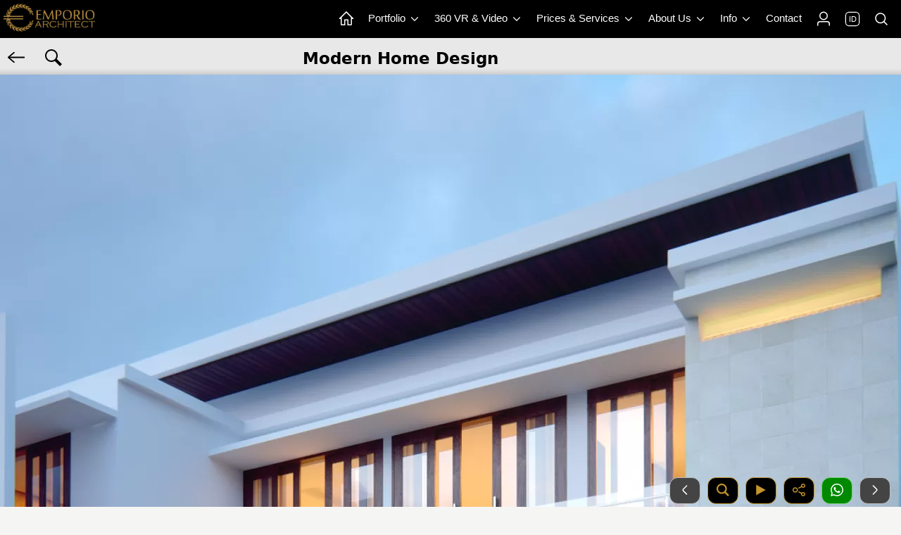

--- FILE ---
content_type: text/html; charset=UTF-8
request_url: https://www.emporioarchitect.com/en/tag/modernhomedesign/jasa-arsitek-desain-rumah-ibu-elly-jakarta-831699866230422120323-1
body_size: 84485
content:
 
<!DOCTYPE html>
<html lang="en">
<head>
  		<link rel="alternate" hreflang="id" href="https://www.emporioarchitect.com/tag/desainrumahmodern/jasa-arsitek-desain-rumah-ibu-elly-jakarta-831699866230422120323-1">
	<link rel="alternate" hreflang="en" href="https://www.emporioarchitect.com/en/tag/modernhomedesign/jasa-arsitek-desain-rumah-ibu-elly-jakarta-831699866230422120323-1">
	<link rel="alternate" hreflang="x-default" href="https://www.emporioarchitect.com/en/tag/modernhomedesign/jasa-arsitek-desain-rumah-ibu-elly-jakarta-831699866230422120323-1">
	    <meta charset="utf-8">
    <meta name="viewport" content="width=device-width, initial-scale=1">
    <title>Mrs. Elly Modern House 3 Floors Design - Jakarta 23408 - Modern Home Design</title>
	<meta name="description" content="Mrs. Elly Modern House 3 Floors Design - Jakarta 23408 - Modern Home Design - This page displays the search category for the detail category of the Emporio Architect service portfolio design.">
    <meta name="keywords" content="category, tag">
    		<meta name="robots" content="index, follow, max-image-preview:large, max-snippet:-1, max-video-preview:-1">
		
	<link rel="preconnect" href="https://i0.wp.com">
	<link rel="dns-prefetch" href="https://i0.wp.com">
	
	
	<style>
html{line-height:1.15;-webkit-text-size-adjust:100%}body{margin:0}main{display:block}h1{font-size:2em;margin:.67em 0}hr{box-sizing:content-box;height:0;overflow:visible}pre{font-size:1em}a{background-color:transparent}abbr[title]{border-bottom:none;text-decoration:underline;-webkit-text-decoration:underline dotted;text-decoration:underline dotted}b,strong{font-weight:bolder}code,kbd,samp{font-size:1em}small{font-size:80%}sub,sup{font-size:75%;line-height:0;position:relative;vertical-align:baseline}sub{bottom:-.25em}sup{top:-.5em}img{border-style:none}button,input,optgroup,select,textarea{font-family:inherit;font-size:100%;line-height:1.15;margin:0}button,input{overflow:visible}button,select{text-transform:none}[type=button],[type=reset],[type=submit],button{-webkit-appearance:button}[type=button]::-moz-focus-inner,[type=reset]::-moz-focus-inner,[type=submit]::-moz-focus-inner,button::-moz-focus-inner{border-style:none;padding:0}[type=button]:-moz-focusring,[type=reset]:-moz-focusring,[type=submit]:-moz-focusring,button:-moz-focusring{outline:1px dotted ButtonText}fieldset{padding:.35em .75em .625em}legend{box-sizing:border-box;color:inherit;display:table;max-width:100%;padding:0;white-space:normal}progress{vertical-align:baseline}textarea{overflow:auto}[type=checkbox],[type=radio]{box-sizing:border-box;padding:0}[type=number]::-webkit-inner-spin-button,[type=number]::-webkit-outer-spin-button{height:auto}[type=search]{-webkit-appearance:textfield;outline-offset:-2px}[type=search]::-webkit-search-decoration{-webkit-appearance:none}::-webkit-file-upload-button{-webkit-appearance:button;font:inherit}details{display:block}summary{display:list-item}template{display:none}[hidden]{display:none}.hidden,[hidden]{display:none!important}.pure-img{max-width:100%;height:auto;display:block}.pure-g{display:flex;flex-flow:row wrap;align-content:flex-start}.pure-u{display:inline-block;vertical-align:top}.pure-u-1,.pure-u-1-1,.pure-u-1-12,.pure-u-1-2,.pure-u-1-24,.pure-u-1-3,.pure-u-1-4,.pure-u-1-5,.pure-u-1-6,.pure-u-1-8,.pure-u-10-24,.pure-u-11-12,.pure-u-11-24,.pure-u-12-24,.pure-u-13-24,.pure-u-14-24,.pure-u-15-24,.pure-u-16-24,.pure-u-17-24,.pure-u-18-24,.pure-u-19-24,.pure-u-2-24,.pure-u-2-3,.pure-u-2-5,.pure-u-20-24,.pure-u-21-24,.pure-u-22-24,.pure-u-23-24,.pure-u-24-24,.pure-u-3-24,.pure-u-3-4,.pure-u-3-5,.pure-u-3-8,.pure-u-4-24,.pure-u-4-5,.pure-u-5-12,.pure-u-5-24,.pure-u-5-5,.pure-u-5-6,.pure-u-5-8,.pure-u-6-24,.pure-u-7-12,.pure-u-7-24,.pure-u-7-8,.pure-u-8-24,.pure-u-9-24{display:inline-block;letter-spacing:normal;word-spacing:normal;vertical-align:top;text-rendering:auto}.pure-u-1-24{width:4.1667%}.pure-u-1-12,.pure-u-2-24{width:8.3333%}.pure-u-1-8,.pure-u-3-24{width:12.5%}.pure-u-1-6,.pure-u-4-24{width:16.6667%}.pure-u-1-5{width:20%}.pure-u-5-24{width:20.8333%}.pure-u-1-4,.pure-u-6-24{width:25%}.pure-u-7-24{width:29.1667%}.pure-u-1-3,.pure-u-8-24{width:33.3333%}.pure-u-3-8,.pure-u-9-24{width:37.5%}.pure-u-2-5{width:40%}.pure-u-10-24,.pure-u-5-12{width:41.6667%}.pure-u-11-24{width:45.8333%}.pure-u-1-2,.pure-u-12-24{width:50%}.pure-u-13-24{width:54.1667%}.pure-u-14-24,.pure-u-7-12{width:58.3333%}.pure-u-3-5{width:60%}.pure-u-15-24,.pure-u-5-8{width:62.5%}.pure-u-16-24,.pure-u-2-3{width:66.6667%}.pure-u-17-24{width:70.8333%}.pure-u-18-24,.pure-u-3-4{width:75%}.pure-u-19-24{width:79.1667%}.pure-u-4-5{width:80%}.pure-u-20-24,.pure-u-5-6{width:83.3333%}.pure-u-21-24,.pure-u-7-8{width:87.5%}.pure-u-11-12,.pure-u-22-24{width:91.6667%}.pure-u-23-24{width:95.8333%}.pure-u-1,.pure-u-1-1,.pure-u-24-24,.pure-u-5-5{width:100%}.pure-button{display:inline-block;line-height:normal;white-space:nowrap;vertical-align:middle;text-align:center;cursor:pointer;-webkit-user-drag:none;-webkit-user-select:none;user-select:none;box-sizing:border-box}.pure-button::-moz-focus-inner{padding:0;border:0}.pure-button-group{letter-spacing:-.31em;text-rendering:optimizespeed}.opera-only :-o-prefocus,.pure-button-group{word-spacing:-0.43em}.pure-button-group .pure-button{letter-spacing:normal;word-spacing:normal;vertical-align:top;text-rendering:auto}.pure-button{font-family:inherit;font-size:100%;padding:.5em 1em;color:rgba(0,0,0,.8);border:none transparent;background-color:#e6e6e6;text-decoration:none;border-radius:2px}.pure-button-hover,.pure-button:focus,.pure-button:hover{background-image:linear-gradient(transparent,rgba(0,0,0,.05) 40%,rgba(0,0,0,.1))}.pure-button:focus{outline:0}.pure-button-active,.pure-button:active{box-shadow:0 0 0 1px rgba(0,0,0,.15) inset,0 0 6px rgba(0,0,0,.2) inset;border-color:#000}.pure-button-disabled,.pure-button-disabled:active,.pure-button-disabled:focus,.pure-button-disabled:hover,.pure-button[disabled]{border:none;background-image:none;opacity:.4;cursor:not-allowed;box-shadow:none;pointer-events:none}.pure-button-hidden{display:none}.pure-button-primary,.pure-button-selected,a.pure-button-primary,a.pure-button-selected{background-color:#0078e7;color:#fff}.pure-button-group .pure-button{margin:0;border-radius:0;border-right:1px solid rgba(0,0,0,.2)}.pure-button-group .pure-button:first-child{border-top-left-radius:2px;border-bottom-left-radius:2px}.pure-button-group .pure-button:last-child{border-top-right-radius:2px;border-bottom-right-radius:2px;border-right:none}.pure-form input[type=color],.pure-form input[type=date],.pure-form input[type=datetime-local],.pure-form input[type=datetime],.pure-form input[type=email],.pure-form input[type=month],.pure-form input[type=number],.pure-form input[type=password],.pure-form input[type=search],.pure-form input[type=tel],.pure-form input[type=text],.pure-form input[type=time],.pure-form input[type=url],.pure-form input[type=week],.pure-form select,.pure-form textarea{padding:.5em .6em;display:inline-block;border:1px solid #ccc;box-shadow:inset 0 1px 3px #ddd;border-radius:4px;vertical-align:middle;box-sizing:border-box}.pure-form input:not([type]){padding:.5em .6em;display:inline-block;border:1px solid #ccc;box-shadow:inset 0 1px 3px #ddd;border-radius:4px;box-sizing:border-box}.pure-form input[type=color]{padding:.2em .5em}.pure-form input[type=color]:focus,.pure-form input[type=date]:focus,.pure-form input[type=datetime-local]:focus,.pure-form input[type=datetime]:focus,.pure-form input[type=email]:focus,.pure-form input[type=month]:focus,.pure-form input[type=number]:focus,.pure-form input[type=password]:focus,.pure-form input[type=search]:focus,.pure-form input[type=tel]:focus,.pure-form input[type=text]:focus,.pure-form input[type=time]:focus,.pure-form input[type=url]:focus,.pure-form input[type=week]:focus,.pure-form select:focus,.pure-form textarea:focus{outline:0;border-color:#129fea}.pure-form input:not([type]):focus{outline:0;border-color:#129fea}.pure-form input[type=checkbox]:focus,.pure-form input[type=file]:focus,.pure-form input[type=radio]:focus{outline:thin solid #129FEA;outline:1px auto #129FEA}.pure-form .pure-checkbox,.pure-form .pure-radio{margin:.5em 0;display:block}.pure-form input[type=color][disabled],.pure-form input[type=date][disabled],.pure-form input[type=datetime-local][disabled],.pure-form input[type=datetime][disabled],.pure-form input[type=email][disabled],.pure-form input[type=month][disabled],.pure-form input[type=number][disabled],.pure-form input[type=password][disabled],.pure-form input[type=search][disabled],.pure-form input[type=tel][disabled],.pure-form input[type=text][disabled],.pure-form input[type=time][disabled],.pure-form input[type=url][disabled],.pure-form input[type=week][disabled],.pure-form select[disabled],.pure-form textarea[disabled]{cursor:not-allowed;background-color:#eaeded;color:#cad2d3}.pure-form input:not([type])[disabled]{cursor:not-allowed;background-color:#eaeded;color:#cad2d3}.pure-form input[readonly],.pure-form select[readonly],.pure-form textarea[readonly]{background-color:#eee;color:#777;border-color:#ccc}.pure-form input:focus:invalid,.pure-form select:focus:invalid,.pure-form textarea:focus:invalid{color:#b94a48;border-color:#e9322d}.pure-form input[type=checkbox]:focus:invalid:focus,.pure-form input[type=file]:focus:invalid:focus,.pure-form input[type=radio]:focus:invalid:focus{outline-color:#e9322d}.pure-form select{height:2.25em;border:1px solid #ccc;background-color:#fff}.pure-form select[multiple]{height:auto}.pure-form label{margin:.5em 0 .2em}.pure-form fieldset{margin:0;padding:.35em 0 .75em;border:0}.pure-form legend{display:block;width:100%;padding:.3em 0;margin-bottom:.3em;color:#333;border-bottom:1px solid #e5e5e5}.pure-form-stacked input[type=color],.pure-form-stacked input[type=date],.pure-form-stacked input[type=datetime-local],.pure-form-stacked input[type=datetime],.pure-form-stacked input[type=email],.pure-form-stacked input[type=file],.pure-form-stacked input[type=month],.pure-form-stacked input[type=number],.pure-form-stacked input[type=password],.pure-form-stacked input[type=search],.pure-form-stacked input[type=tel],.pure-form-stacked input[type=text],.pure-form-stacked input[type=time],.pure-form-stacked input[type=url],.pure-form-stacked input[type=week],.pure-form-stacked label,.pure-form-stacked select,.pure-form-stacked textarea{display:block;margin:.25em 0}.pure-form-stacked input:not([type]){display:block;margin:.25em 0}.pure-form-aligned input,.pure-form-aligned select,.pure-form-aligned textarea,.pure-form-message-inline{display:inline-block;vertical-align:middle}.pure-form-aligned textarea{vertical-align:top}.pure-form-aligned .pure-control-group{margin-bottom:.5em}.pure-form-aligned .pure-control-group label{text-align:right;display:inline-block;vertical-align:middle;width:10em;margin:0 1em 0 0}.pure-form-aligned .pure-controls{margin:1.5em 0 0 11em}.pure-form .pure-input-rounded,.pure-form input.pure-input-rounded{border-radius:2em;padding:.5em 1em}.pure-form .pure-group fieldset{margin-bottom:10px}.pure-form .pure-group input,.pure-form .pure-group textarea{display:block;padding:10px;margin:0 0 -1px;border-radius:0;position:relative;top:-1px}.pure-form .pure-group input:focus,.pure-form .pure-group textarea:focus{z-index:3}.pure-form .pure-group input:first-child,.pure-form .pure-group textarea:first-child{top:1px;border-radius:4px 4px 0 0;margin:0}.pure-form .pure-group input:first-child:last-child,.pure-form .pure-group textarea:first-child:last-child{top:1px;border-radius:4px;margin:0}.pure-form .pure-group input:last-child,.pure-form .pure-group textarea:last-child{top:-2px;border-radius:0 0 4px 4px;margin:0}.pure-form .pure-group button{margin:.35em 0}.pure-form .pure-input-1{width:100%}.pure-form .pure-input-3-4{width:75%}.pure-form .pure-input-2-3{width:66%}.pure-form .pure-input-1-2{width:50%}.pure-form .pure-input-1-3{width:33%}.pure-form .pure-input-1-4{width:25%}.pure-form-message-inline{display:inline-block;padding-left:.3em;color:#666;vertical-align:middle;font-size:.875em}.pure-form-message{display:block;color:#666;font-size:.875em}@media only screen and (max-width :480px){.pure-form button[type=submit]{margin:.7em 0 0}.pure-form input:not([type]),.pure-form input[type=color],.pure-form input[type=date],.pure-form input[type=datetime-local],.pure-form input[type=datetime],.pure-form input[type=email],.pure-form input[type=month],.pure-form input[type=number],.pure-form input[type=password],.pure-form input[type=search],.pure-form input[type=tel],.pure-form input[type=text],.pure-form input[type=time],.pure-form input[type=url],.pure-form input[type=week],.pure-form label{margin-bottom:.3em;display:block}.pure-group input:not([type]),.pure-group input[type=color],.pure-group input[type=date],.pure-group input[type=datetime-local],.pure-group input[type=datetime],.pure-group input[type=email],.pure-group input[type=month],.pure-group input[type=number],.pure-group input[type=password],.pure-group input[type=search],.pure-group input[type=tel],.pure-group input[type=text],.pure-group input[type=time],.pure-group input[type=url],.pure-group input[type=week]{margin-bottom:0}.pure-form-aligned .pure-control-group label{margin-bottom:.3em;text-align:left;display:block;width:100%}.pure-form-aligned .pure-controls{margin:1.5em 0 0 0}.pure-form-message,.pure-form-message-inline{display:block;font-size:.75em;padding:.2em 0 .8em}}.pure-menu{box-sizing:border-box}.pure-menu-fixed{position:fixed;left:0;top:0;z-index:3}.pure-menu-item,.pure-menu-list{position:relative}.pure-menu-list{list-style:none;margin:0;padding:0}.pure-menu-item{padding:0;margin:0;height:100%}.pure-menu-heading,.pure-menu-link{display:block;text-decoration:none;white-space:nowrap}.pure-menu-horizontal{width:100%;white-space:nowrap}.pure-menu-horizontal .pure-menu-list{display:inline-block}.pure-menu-horizontal .pure-menu-heading,.pure-menu-horizontal .pure-menu-item,.pure-menu-horizontal .pure-menu-separator{display:inline-block;vertical-align:middle}.pure-menu-item .pure-menu-item{display:block}.pure-menu-children{display:none;position:absolute;left:100%;top:0;margin:0;padding:0;z-index:3}.pure-menu-horizontal .pure-menu-children{left:0;top:auto;width:inherit}.pure-menu-active>.pure-menu-children,.pure-menu-allow-hover:hover>.pure-menu-children{display:block;position:absolute}.pure-menu-has-children>.pure-menu-link:after{padding-left:.5em;content:"\25B8";font-size:small}.pure-menu-horizontal .pure-menu-has-children>.pure-menu-link:after{content:"\25BE"}.pure-menu-scrollable{overflow-y:scroll;overflow-x:hidden}.pure-menu-scrollable .pure-menu-list{display:block}.pure-menu-horizontal.pure-menu-scrollable .pure-menu-list{display:inline-block}.pure-menu-horizontal.pure-menu-scrollable{white-space:nowrap;overflow-y:hidden;overflow-x:auto;padding:.5em 0}.pure-menu-horizontal .pure-menu-children .pure-menu-separator,.pure-menu-separator{background-color:#ccc;height:1px;margin:.3em 0}.pure-menu-horizontal .pure-menu-separator{width:1px;height:1.3em;margin:0 .3em}.pure-menu-horizontal .pure-menu-children .pure-menu-separator{display:block;width:auto}.pure-menu-heading{text-transform:uppercase;color:#565d64}.pure-menu-link{color:#777}.pure-menu-children{background-color:#fff}.pure-menu-heading,.pure-menu-link{padding:.5em 1em}.pure-menu-disabled{opacity:.5}.pure-menu-disabled .pure-menu-link:hover{background-color:transparent;cursor:default}.pure-menu-active>.pure-menu-link,.pure-menu-link:focus,.pure-menu-link:hover{background-color:#eee}.pure-menu-selected>.pure-menu-link,.pure-menu-selected>.pure-menu-link:visited{color:#000}.pure-table{border-collapse:collapse;border-spacing:0;empty-cells:show;border:1px solid #cbcbcb}.pure-table caption{color:#000;font:italic 85%/1 arial,sans-serif;padding:1em 0;text-align:center}.pure-table td,.pure-table th{border-left:1px solid #cbcbcb;border-width:0 0 0 1px;font-size:inherit;margin:0;overflow:visible;padding:.5em 1em}.pure-table thead{background-color:#e0e0e0;color:#000;text-align:left;vertical-align:bottom}.pure-table td{background-color:transparent}.pure-table-odd td{background-color:#f2f2f2}.pure-table-striped tr:nth-child(2n-1) td{background-color:#f2f2f2}.pure-table-bordered td{border-bottom:1px solid #cbcbcb}.pure-table-bordered tbody>tr:last-child>td{border-bottom-width:0}.pure-table-horizontal td,.pure-table-horizontal th{border-width:0 0 1px 0;border-bottom:1px solid #cbcbcb}.pure-table-horizontal tbody>tr:last-child>td{border-bottom-width:0}
</style><style>
body {color: #000000;font-family: system-ui, "Segoe UI", Roboto, Helvetica, Arial, sans-serif;background: #F5F5F3;font-size: 0.95em;}picture img{width: 100%;height: auto;border-radius: 12px;}.h1,.h2,.h3,.h4,.h5,.h6,h1,h2,h3,h4,h5,h6{margin-bottom:.5rem;line-height:1.2em;}.h1{font-size:2.5rem}.h2{font-size:2rem}.h3{font-size:1.75rem}.h4{font-size:1.5rem}.h5{font-size:1.25rem}.h6{font-size:1rem}p {line-height: 1.5em;}a {color:#000000;text-decoration: none;}table {background: #ffffff;border-radius:12px;border: none !important;}td{vertical-align: text-top;}.sticky {position: fixed;top: 0;width: 100%;}.sticky + .content {padding-top: 0px;}.header{width: 100%;z-index: 3;position: fixed;}.header2{width: 100%;z-index: 9000000;position: fixed;}.logo {display: block;float: left;padding: 5px;}.icon-en {display: flex;align-items: center;justify-content: center;width: 18px;height: 18px;color: #ffffff;font-weight: 500;font-size: 11px;border-radius: 5px;text-align: center;border: 1px solid #ffffff;box-shadow: 0 0 0 0.3px #ffffff;}.pernik {display: block;float: left;padding: 5px 0px 5px 0px;}.pernik_hp {display: block;float: right;padding: 15px 10px 10px 10px;}.d-none{display:none;}.position-fixed{position:fixed !important;}.fixed-top{position:fixed;top:0;right:0;left:0;z-index:1030;}.fixed-bottom{position:fixed;right:0;bottom:0;left:0;z-index:1030;}.boxcenter {display: flex;justify-content: center;align-items: center;min-height: 100%;}.centered {position: absolute;top: 50%;left: 50%;transform: translate(-50%, -50%);}.center-pos{display: block;margin-left: auto;margin-right: auto;}.center{display: block;margin-left: auto;margin-right: auto;width: 50%;}.poscenter {position: absolute;top: 50%;left: 50%;width: 90%;transform: translate(-50%, -50%);}.poscenter2 {position: absolute;top: 50%;left: 50%;width: 90%;transform: translate(-50%, -50%);z-index: 3;}.bg-slider-cerah{position: absolute;top: 0;left: 0;width: 100%;height: 100%;background: rgba(0,0,0,0.4);z-index: 2;}.bg-slider{position: absolute;top: 0;left: 0;width: 100%;height: 100%;background: rgba(0,0,0,0.6);z-index: 2;}.posbgtransbawah {position: absolute;left: 0;bottom: 0;background: rgba(0, 0, 0, 0.4);width: 100%;}.div-lewatatas {position: relative;top: -30px;border: 2px solid #282828;z-index: 2;}.inline{display: inline-block;}.boxpersegi_fit {position: relative;width: 100%;}.boxpersegi_fit:after {content: "";display: block;padding-bottom: 100%;}.boxpersegi_fit img {position: absolute;top: 0;bottom: 0;left: 0;right: 0;width: 100%;height: 100%;object-fit: contain;border-top:1px solid #b4bfd3;}.boxpersegi {position: relative;width: 100%;}.boxpersegi:after {content: "";display: block;padding-bottom: 100%;}.boxpersegi img {position: absolute;top: 0;bottom: 0;left: 0;right: 0;width: 100%;height: 100%;object-fit: cover;}.boxpersegi2 {position: relative;width: 100%;}.boxpersegi2:after {content: "";display: block;padding-bottom: 100%;}.boxpersegi2 .imgp {position: absolute;top: 0;bottom: 0;left: 0;right: 0;width: 100%;height: 100%;object-fit: cover;}.boxpersegi-left img{object-position: center left;}.boxpersegi-right img{object-position: center right;}.boxpersegi-center img{object-position: center;}.boxpersegi-top img{object-position: center top;}.boxpersegi-bottom img{object-position: center bottom;}.l-content {margin: 0 auto;}.l-box {padding: 0.5em 0.5em;}.l-box-c {padding: 0 0.6em 0 0.6em;}.l-box-full {padding: 0 0.1em 0 0;}.l-box ul, .l-box-c ul, .l-box ol, .l-box-c ol{padding-left: 20px;}.l-box ul li, .l-box-c ul li, .l-box ol li, .l-box-c ol li{line-height: 1.6em;}.bg-caption-sl{padding: 15px 15px 10px 15px;max-width: 800px;margin: auto;}.bg-caption-sl .tulisan-cp-xl{font-size: 2.1em;color: #ffffff;text-shadow: 2px 3px 4px #000000;font-weight: 400;}.bg-caption-sl .tulisan-cp-sm{font-size: 1.2em;color: #ffffff;text-shadow: 2px 2px 4px #000000;font-weight: 400;}.slogan-xl{color:#FBD06B;font-size: 1.8em;text-shadow: 1px 1px 2px #000000;font-weight: 300;}.slogan-sm{color:#FBD06B;font-size: 1em;text-shadow: 1px 1px 2px #000000;font-weight: 300;}.bg-caption-sl p{font-size: 1.1em;color: #DBD8D8;font-weight: 400;line-height: 1.1em;margin: 5px;}.row {display: flex;flex-direction: row;}@media all and (max-width: 1600px){#jasaheader{display: none;}#konsultasiheader{display: none;}#konsultasiheaderlain{display: none;}#penghargaanbesar1{display: none;}#penghargaanbesar2{display: none;}#penghargaankecil{display: block;}}@media (max-width: 1000px){.row {flex-direction: column;}.row_even {flex-direction: column-reverse;justify-content: flex-end;}}.banner{margin: 0 auto;margin-bottom: -5px;}.banner2 {text-align: left;width: 100%;padding:0;margin-bottom: -5px;background: linear-gradient(to bottom, rgba(233,232,232,1) 0%,rgba(233,232,232,1) 85%,rgba(204,204,204,1) 100%);}.pure-menu-item a{color: #ffffff;text-decoration: none;}.pricing-tables{max-width: 1280px;margin: 0 auto;}.width-small{max-width: 720px;margin: 0 auto;}.p2{padding: 2px;}.p202{padding: 0 2px 0 2px;}.p5{padding: 5px;}.p7{padding: 7px;}.pt2{padding-top: 2px;}.pb2{padding-bottom: 2px;}.pt5{padding-top: 5px;}.pb5{padding-bottom: 5px;}.pr5{padding-right: 5px;}.pl5{padding-left: 5px;}.p5505{padding: 5px 5px 0 5px;}.p0505{padding: 0 5px 0 5px;}.pb7{padding-bottom: 7px;}.pb8{padding-bottom: 8px;}.p10{padding: 10px;}.p15{padding: 15px;}.pt10{padding-top: 10px;}.pb10{padding-bottom: 10px;}.pr10{padding-right: 10px;}.pl10{padding-left: 10px;}.p20{padding: 20px;}.pt20{padding-top: 20px;}.pb20{padding-bottom: 20px;}.pr20{padding-right: 20px;}.pl20{padding-left: 20px;}.p25{padding: 25px;}.p27{padding: 27px;}.p29{padding: 29px;}.p30{padding: 30px;}.p40{padding: 40px;}.pt40{padding-top: 40px;}.pb40{padding-bottom: 40px;}.p100{padding: 100px 20px 100px 20px;}.p200{padding: 200px 20px 200px 20px;}.p300{padding: 300px 20px 300px 20px;}.mt-1{margin-top:-1px;}.mt2{margin-top:2px;}.mb2{margin-bottom:2px;}.mt-2{margin-top:-2px;}.mb-2{margin-bottom:-2px;}.mt3{margin-top:3px;}.mb3{margin-bottom:3px;}.mt-3{margin-top:-3px;}.mb-3{margin-bottom:-3px;}.mt4{margin-top:4px;}.mb4{margin-bottom:4px;}.mt-4{margin-top:-4px;}.mb-4{margin-bottom:-4px;}.mt5{margin-top:5px;}.mt6{margin-top:6px;}.mb5{margin-bottom:5px;}.ml5{margin-left: 5px;}.mr5{margin-right: 5px;}.mt-5{margin-top:-5px;}.mb-5{margin-bottom:-5px;}.mb7{margin-bottom:7px;}.mt10{margin-top:10px;}.mb10{margin-bottom:10px;}.ml10{margin-left: 10px;}.mr10{margin-right: 10px;}.mt-10{margin-top:-10px;}.mb-10{margin-bottom:-10px;}.mt15{margin-top:15px;}.mb15{margin-bottom:15px;}.mt20{margin-top:20px;}.mb20{margin-bottom:20px;}.mt25{margin-top:25px;}.mt30{margin-top:30px;}.mb30{margin-bottom:30px;}.mt35{margin-top:35px;}.mt40{margin-top:40px;}.mb40{margin-bottom:40px;}.mt60{margin-top:60px;}.mb60{margin-bottom:60px;}.mt80{margin-top:80px;}.mb80{margin-bottom:80px;}.w-100{width:100%;}.w-50{width:50%;}.w-40{width:40%;}.w-30{width:30%;}.w-1{width:1%;}.h-500{height: 500px;}.h-770{height: 770px;}.h-120{height: 120px;}.h-80{height: 80px;}.mh45{min-height: 45px;}.mh100{min-height: 105px;}.mhtesti{min-height: 165px;}.mhbtnmenu{min-height: 70px;}.h200{max-height: 200px;}.lh15{line-height: 1.5em;font-style: normal;font-variant: normal;font-weight: 400;}.lh24{line-height: 2.4em;}.small{font-size:80%;font-weight: 400;margin-top: 0;}.text-uppercase{text-transform: uppercase;}.lspace03, .text-renggang{letter-spacing: 0.2em;}.btn-sm {font-size: 100%;padding: 3px 10px 3px 10px;}.btn-lg {font-size: 120%;padding: 5px 10px 5px 10px;}.btn-xl {font-size: 130%;padding: 8px 12px 5px 12px;}.text-xxl {font-size: 200%;}.text-xl {font-size: 150%;}.text-lg {font-size: 120%;}.svg-xxl{width: 27px;height: 27px;}.svg-xl{width: 24px;height: 24px;}.svg-lg{width: 20px;height: 20px;}.svg-sm{width: 18px;height: 18px;}.svg-xs{width: 14px;height: 14px;}.img-responsive img{max-width: 100%;height:100%;}.img-100 img{width: 100%;height:100%;}.border-bt{border-top:1px solid #888888;border-bottom:1px solid #888888;}.bordered {border-radius: 12px;border:1px solid #888888;}.bordered2 {border:1px solid #888888;}.border-dark {border:1px solid #888888;}.border-gray-soft {border:1px solid #bbbbbb;}.border2-success {border:2px solid #076B02;}.border2-danger {border:2px solid #9E0508;}.border2-dark {border:2px solid #888888;}.border2-gold {border:2px solid #c4962c;}.border-gold {border:1px solid #c4962c;}.border-gold-top {border-top:1px solid #c4962c;}.border-gold-bottom {border-bottom:1px solid #c4962c;}.border-golden {border:1px solid #e1bc75;}.border-bt-gold {border-bottom:1px solid #c4962c;}.border-success-soft {border:1px solid #74D06F;}.border2-primary {border:2px solid #02438a;}.border-primary {border:1px solid #02438a;}.l-box-gallery{margin: 5px 5px 10px 5px;border:1px solid #888888;border-radius:12px;}.l-box-gallery img{border-bottom:1px solid #888888;}.l-box-gallery2{margin: 0 2px 0 2px;}.l-box-gallery2 img{outline-offset: -1px;}.l-box-mini img{width:100%;}.hr-gold{border-top:1px solid #9c7f55;}.hr-gray{border-top:1px solid #555555;}.img-rounded{border-radius: 50%;}.div-rounded{border-radius: 50%;}.no-rounded{border-radius: 0px;}.no-radius-right{border-top-right-radius: 0;border-bottom-right-radius: 0;}.no-radius-left{border-top-left-radius: 0;border-bottom-left-radius: 0;}.ui-bar-a img, .ui-bar-a svg{vertical-align: middle;}.op8{opacity: 0.8;}.op2{opacity: 0.2;}.svg-primary{fill: #02438a;}.svg-yellow{fill: #ffc200;}.svg-danger{fill: #ff0000;}.svg-gold{fill: #c4962c;}.svg-golden{fill:#e1bc75;}.bg-golden{background: #e1bc75;}.bg-yellow{background: #b28e1b;}.svg-white{fill: #ffffff;}.svg-bbb{fill: #bbbbbb;}.svg-success{fill: #018a01;}.svg-dark{fill: #000000;}.pure-table tr td {padding: 12px 5px 12px 10px;}.tdnoborder{border-left: none !important;}.cursor-pointer{cursor: pointer;}.silang {list-style: none;padding-left: 30px;}.silang li {line-height: 1.6em;margin-bottom: 5px;}.silang li:before {content: "\274C";font-weight: 600;font-size: 1em;display: inline-block;width: 30px;color: #c59816;margin-left:-30px;border-style: none;}.ceklis {list-style: none;padding-left: 30px;}.ceklis li {line-height: 1.5em;margin-bottom: 5px;}.ceklis li:before {content: "\2713";font-weight: 600;font-size: 1.3em;display: inline-block;width: 20px;color: #01AA29;margin-left: -20px;}.ceklis-gold {list-style: none;padding-left: 30px;}.ceklis-gold li {line-height: 1.5em;margin-bottom: 5px;}.ceklis-gold li:before {content: "\2713";font-weight: 600;font-size: 1.3em;display: inline-block;width: 20px;color: #c4962c;margin-left: -20px;}.text-dark{color:#000000;}.text-white{color:#ffffff;}.text-888{color:#666666;}.text-666{color:#666;}.text-primary{color:#02438a;}.text-bbb{color:#bbbbbb;}.text-gold-cerah{color:#c4962c;}.text-gold-muda{color: #dbceabff;}.text-gold{color:#6E5111;}.text-golden{color: #e1bc75;}.text-gold-real {background: linear-gradient(to bottom, rgba(218,165,32,1) 0%, rgba(213,173,109,1) 26%, rgba(226,186,120,1) 35%, rgba(163,126,67,1) 45%, rgba(212,175,55,1) 61%, rgba(213,173,109,1) 100% );background-clip: text;-webkit-background-clip: text;color: transparent;}.text-yellow{color:#ffc200;}.font-weight-bold{font-weight:bold;}.font-italic{font-style: italic;}.text-center{text-align: center;}.text-left{text-align: left;}.text-right{text-align: right;}.text-underline{text-decoration: underline;}.text-garistengah{text-decoration: line-through;}.shadow{box-shadow: 1px 2px 3px 0px rgba(85,85,85,0.6);}.shadow-soft{box-shadow: 1px 2px 3px 0px rgba(216,216,216,1);}.shadow-gold-flat{border-right:2px solid #c4962c;border-bottom:2px solid #c4962c;}.bg-transparan{background: rgba(0, 0, 0, 0);}.bg-gold{background: radial-gradient(ellipse farthest-corner at right bottom, #FEDB37 0%, #FDB931 8%, #9f7928 30%, #8A6E2F 40%, transparent 80%), radial-gradient(ellipse farthest-corner at left top, #FFFFFF 0%, #FFFFAC 8%, #D1B464 25%, #5d4a1f 62.5%, #5d4a1f 100%);}.bg-gold-flat{background: linear-gradient(45deg, #7c6031 0%,#7c6031 48%,#b99d5a 100%);}.bg-gold-soft{background: rgb(241,225,171);background: linear-gradient(45deg, rgba(241,225,171,1) 0%,rgba(242,231,195,1) 22%,rgba(249,243,222,1) 100%);}.bg-gold-supersoft{background: #fcf8e8;}.bg-888{background: #888888;}.bg-666{background: #666666;}.bg-444{background: #444444;}.bg-dark{background: #000000;color:#ffffff;}.bg-white{background: #ffffff;}.bg-gray-gr{background: linear-gradient(to bottom, #eeeeee 0%,#cccccc 100%);}.bg-gray-dark{background: #282828;color:#ffffff;}.bg-blue-soft{background: #EDF3F9;}.bg-blue-supersoft{background: #EDF3F9;}.bg-gray-supersoft{background: #e9e8e8;}.bg-gray-soft{background: #e9e8e8;}.border-camel{border: 1px solid #887056;}.bg-camel{background: #cec2b5;}.bg-camel-soft{background: #EBE8E5;}.text-camel{color: #887056;}.text-camel-cerah{color: #d2c0acff;}.svg-camel{fill: #887056;}.btn-contact{padding: 8px 0 8px 0;font-size: 100%;border-radius: 12px;}.pure-button{border-radius: 12px;background: #dcdcdc;}.btn-success,.btn-danger,.btn-secondary,.btn-dark, .btn-gray-dark, .btn-primary {color: #ffffff;border-radius: 12px;}.btn-white{border-radius: 12px;background: #ffffff;border: 1px solid #ccc;}.btn-gold-soft{background: #f3e8c6;}.btn-gold, .btn-gold:focus {color: #ffffff;border-radius: 12px;background-image: linear-gradient(160deg, #a54e07, #b47e11, #fef1a2, #bc881b, #a54e07);}.btn-gold-flat{background: #7d6132;color: #ffffff;border-radius: 12px;}.btn-blue-soft{background: #cad6e2;}.btn-dark{background: #000000;font-weight: 600;}.btn-dark:focus{background: #553E17;}.btn-gray-dark {background: #444444;}.btn-gray-soft {background: #dddddd;border-radius: 12px;color: #333333;}.btn-primary, .bg-primary {background: #2c6db7;}.bg-primary-soft {background: #cce3fd;}.btn-success, .bg-success {background: #018a01;}.bg-success-soft {background: rgb(238,255,238);background: linear-gradient(45deg, rgba(238,255,238,1) 0%,rgba(255,255,255,1) 100%);}.bg-danger-soft {background: rgb(248,235,236);background: linear-gradient(45deg, rgba(248,235,236,1) 0%,rgba(255,255,255,1) 100%);}.btn-danger, .bg-danger, .btn-danger:hover, .bg-danger:hover, .btn-danger:focus, .bg-danger:focus {background: rgb(255,48,25);background: linear-gradient(to bottom, rgba(255,48,25,1) 0%,rgba(207,4,4,1) 100%);}.btn-warning, .bg-warning {background: rgb(223, 117, 20);}.btn-secondary, .bg-secondary {background: #598098;}.text-success {color: #0d5c24;}.text-danger {color: #DD3033;}.text-warning {color: rgb(223, 117, 20);}.text-secondary {color: rgb(66, 184, 221);}.text-dark{color:#000000;}.rounded{border-radius: 12px;}.rounded-top{border-top-left-radius: 12px;border-top-right-radius: 12px;}.rounded-top-left{border-top-left-radius: 12px;}.rounded-top-right{border-top-right-radius: 12px;}.rounded-bottom-left{border-bottom-left-radius: 12px;}.rounded-bottom-right{border-bottom-right-radius: 12px;}.rounded-20{border-radius: 20px;}.rounded-bottom{border-bottom-left-radius: 12px;border-bottom-right-radius: 12px;}.rounded-20-top{border-top-left-radius: 20px;border-top-right-radius: 20px;}.rounded-20-bottom{border-bottom-left-radius: 20px;border-bottom-right-radius: 20px;}.footer {background: #111111;color: #888888;text-align: center;}.footeratas a{color: #e1bc75;}.kotakcount{font-size: 4.1em;font-weight: 600;}.kotakcountdes{font-weight:400;line-height: 10px;color:#B5A794;font-size: 0.9em;}.kotakcount_m{font-size: 3em;font-weight: 600;}.kotakcountdes_m{font-size: 0.8em;font-weight:300;line-height: 10px;color:#B5A794;font-size: 0.8em;}.wamelayang{position: fixed;right: 10px;bottom: 4px;z-index: 999;}.instagram, .instagram:hover, .instagram:focus {background: #d6249f;background: radial-gradient(circle at 30% 107%, #fdf497 0%, #fdf497 5%, #fd5949 45%,#d6249f 60%,#285AEB 90%);}.facebook{background: #1877f2;}.bg-toska{background: #00a3dc;}.linkedin{background: #0077b5;}.twitter{background: #049ff3;}.youtube{padding: 3px 8px 4px 8px;;}.w-vertikal{max-width: 428px;}.w-horisontal{max-width: 1280px;}.img-vertikal {width: 100%;overflow: hidden;margin: 0;padding-top: 177.77%;position: relative;}.img-vertikal img {position: absolute;top: 0;bottom: 0;height: 100%;border:none;object-fit: cover;object-position: 50% 50%;}.img-horizontal {width: 100%;overflow: hidden;margin: 0;padding-top: 56.25%;position: relative;}.img-horizontal img {position: absolute;top: 0;bottom: 0;height: 100%;border:none;object-fit: cover;object-position: 50% 50%;}.img-horizontal2 {width: 100%;overflow: hidden;margin: 0;padding-top: 56.25%;position: relative;}.img-horizontal2 .imgh {position: absolute;top: 0;bottom: 0;height: 100%;border:none;object-fit: cover;object-position: 50% 50%;}.select{padding: 5px;border:none;border-radius: 12px;}#main-contact-form label, #main-contact-form2 label, .main-contact-form label{font-weight: 600;font-size: 1.2em;color: #000000;}#main-contact-form input, #main-contact-form textarea, #main-contact-form2 input, #main-contact-form2 textarea, .main-contact-form input, .main-contact-form textarea{border:1px solid #999999;background: #ffffff;font-size: 1.2em;color: #000000;border-radius: 5px;width: 99%;}#main-contact-form select, #main-contact-form2 select, .main-contact-form select{border:1px solid #999999;background: #ffffff;font-size: 1.2em;color: #000000;border-radius: 5px;width: 99%;padding: 0 5px 0 5px;}.main-contact-form input[type="checkbox"]{height: 18px;width: 18px;}.slideshow-container {position: relative;margin: auto;}.slider-container {overflow: hidden;position: relative;}.slider {display: flex;transition: transform 0.5s ease-in-out;width: 100%;}.slide {min-width: 100%;display: flex;align-items: center;justify-content: center;}.buttonslide {position: absolute;top: 50%;width: 100%;display: flex;justify-content: space-between;transform: translateY(-50%);}.buttonslide .btnprevnextslide {color: #bbbbbb;border: none;padding: 10px;cursor: pointer;font-size: 16px;}.buttonslide .btnprevnextslide:hover {background: rgba(0, 0, 0, 1);}.text-shadow{text-shadow: 1px 1px 1px #000;}.bg-transparant{background: rgba(0, 0, 0, 0.5);}.containervideo {position: relative;}.positionervideo {width: 50%;height: 50%;position: absolute;left: 0;top: 0;}.positionervideo2 {position: absolute;left: 0;bottom: 0;background: rgba(0, 0, 0, 0.5);width: 100%;}.positionertengah {position: absolute;left: 50%;top: 50%;transform: translate(-50%, -50%);width: 100%;}.positionercenter {position: absolute;top: 40%;background: rgba(0, 0, 0, 0.5);width: 100%;}.positionertop {position: absolute;left: 0;top: 0;background: rgba(0, 0, 0, 0.5);width: 100%;}.top-right {position: absolute;top: 0;right: 8px;}.top-left {position: absolute;top: 0;left: 0;}.center-right {position: absolute;top: 40%;right: 5px;}.center-left {position: absolute;top: 50%;left: 5px;}.bottom-left {position: absolute;left: 0;bottom: 0;}.iconvideo {position: absolute;right: -20px;bottom: -20px;}.iconplay{background-color:rgba(0, 0, 0, 0.5);border-radius: 50%;padding: 10px 10px 10px 15px;}.myVideo {right: 0;bottom: 0;width: 100%;height: auto;}.modal-white {display: none;position: fixed;z-index: 9000009;padding-top: 10px;left: 0;top: 0;width: 100%;height: 100%;overflow: auto;background-color: #ffffff;}.modal-trans {display: none;position: fixed;z-index: 9000009;padding-top: 10px;left: 0;top: 0;width: 100%;height: 100%;overflow: auto;background-color: rgba(0,0,0,0.8);}.modal {display: none;position: fixed;z-index: 9000009;left: 0;top: 0;width: 100%;height: 100%;overflow: auto;background-color: rgba(0, 0, 0, 0.9);}.modal-content {color: #ffffff;margin: auto;padding: 10px;max-width: 1200px;border-radius: 12px;}.modal-content-login {color: #ffffff;padding-top: 20px;margin: auto;max-width: 980px;}.modal-small {color: #ffffff;padding-top: 20px;margin: auto;max-width: 720px;}.close {float: right;text-decoration: none;cursor: pointer;}.btnanime-dark, .btnanime, .btnanime2 {display: inline-block;font-weight: 500;font-size: 0.8rem;letter-spacing: 0.3em;color: #ffffff;border-radius: 12px;padding: 20px;transition: all 0.7s ease-out;background: linear-gradient(270deg, rgba(223,190,106,0.8), rgba(146,111,52,0.8), rgba(34,34,34,0), rgba(34,34,34,0));background-size: 300% 300%;text-decoration: none;border: 2px solid rgba(223,190,106,0);background-position: 99% 50%;text-transform: uppercase;min-width: 200px;}.btnanime-flat {display: inline-block;font-weight: 500;font-size: 0.8rem;letter-spacing: 0.3em;color: #ffffff;border-radius: 12px;padding: 18px 20px 20px;transition: all 0.7s ease-out;background: #a4834b;background-size: 300% 300%;text-decoration: none;border: 2px solid rgba(223,190,106,0);background-position: 99% 50%;text-transform: uppercase;min-width: 200px;}.btnanime-kosong {display: inline-block;font-weight: 500;font-size: 0.8rem;letter-spacing: 0.3em;border-radius: 12px;padding: 22px;text-decoration: none;text-transform: uppercase;min-width: 200px;}.btnanime-dark:focus, .btnanime:focus, .btnanime2:focus {background:#a4834b;}.notification {position: relative;display: inline-block;}.notification .badge {position: absolute;top: -10px;right: -10px;padding: 5px 10px;border-radius: 50%;}.chat-popup {display: none;position: fixed;bottom: 55px;right: 2px;z-index: 99;min-width: 280px;}.chat-popup2 {display: none;position: fixed;bottom: 55px;left: 2px;z-index: 9;}.chat-popup3 {display: none;position: fixed;bottom: 55px;left: 2px;z-index: 9000000;max-width: 500px;}.chat-popup-center {display: none;position: fixed;z-index: 9000009;padding-top: 10px;left: 0;top: 0;width: 100%;height: 100%;}.chat-popup-content {margin: auto;padding: 10px;max-width: 800px;margin-top:10%;}.pure-button-group-modal .pure-button{border-top-left-radius: 12px;border-top-right-radius: 12px;border-bottom-left-radius: 0;border-bottom-right-radius: 0;margin:0;}.box-bulat-atas-20{border-top-left-radius: 20px;border-top-right-radius: 20px;}.box-bulat-atas-kanan-20{border-top-right-radius: 20px;}.box-bulat-bawah-20{border-bottom-left-radius: 20px;border-bottom-right-radius: 20px;}.form-container-bulat {max-width: 400px;padding: 15px;background-color: rgba(255, 255, 255, 0.9);border-radius: 20px;border:1px solid #bbbbbb;}.form-container {max-width: 400px;padding: 15px;background-color: rgba(255, 255, 255, 0.9);border-bottom-left-radius: 20px;border-bottom-right-radius: 20px;border-left:1px solid #c4a85c;border-bottom:1px solid #c4a85c;border-right:1px solid #c4a85c;}.form-container-judul {border-top-left-radius: 20px;border-top-right-radius: 20px;}.bg-2, .bg-7{background: linear-gradient(to right, rgba(0,0,0,1) 0%,rgba(40,40,40,1) 35%,rgba(40,40,40,1) 50%,rgba(40,40,40,1) 64%,rgba(0,0,0,1) 100%);}.bg-select{background: #dcdcdc;color:#000000;}.video {padding-bottom:56.25%;position:relative}.video a, .video iframe {display:block;width:100%;height:100%;position:absolute}.video iframe {border:0}.video img {object-fit:cover;height:100%;width:100%}@media only screen and (min-width: 1900px) {.text-konten-home {font-size: 1.2rem;}}.ketupat{border-top-left-radius: 20px;border-bottom-right-radius: 20px;}.ketupat-0{border-bottom-right-radius: 20px;}.ketupat-8{border-top-left-radius: 12px;border-bottom-right-radius: 20px;}.gantiwarna, .gantiwarna:focus {background: linear-gradient(-45deg, #7C0E00, #562B00, #5200A5, #004C8E, #003F99, #4E008E, #A36C00, #8E4500, #871200);background-size: 400% 400%;animation: gradient 15s ease infinite;}@keyframes gradient {0% {background-position: 0% 50%;}50% {background-position: 100% 50%;}100% {background-position: 0% 50%;}}.bg-gr {background: rgb(193,203,221);background: linear-gradient(to bottom, rgba(193,203,221,1) 0%,rgba(210,226,243,1) 5%,rgba(210,226,243,1) 14%,rgba(164,172,184,1) 43%,rgba(99,96,102,1) 100%);}.bg-gr-gold{background: rgb(152,122,82);background: linear-gradient(45deg, rgba(152,122,82,1) 0%,rgba(187,159,116,1) 15%,rgba(201,181,150,1) 26%,rgba(250,243,228,1) 62%,rgba(250,243,228,1) 70%,rgba(239,225,203,1) 84%,rgba(201,181,150,1) 100%);}.content ul li a, .content ol li a{line-height:250%;}.icon-button-badge {position: absolute;top: -5px;right: 2px;width: 18px;height: 18px;background: red;color: #ffffff;display: flex;justify-content: center;align-items: center;border-radius: 50%;font-size: 0.5em;}.question {position: relative;margin: 0;padding: 15px 10px 15px 40px;display: block;cursor: pointer;background: #ececec;}.questions:checked ~ label{background: #555555;color: #ffffff;}.answers {padding: 0px 15px;height: 0;overflow: hidden;z-index: 5;position: relative;opacity: 0;}.questions:checked ~ .answers{height: auto;opacity: 1;padding: 15px;}.plus {position: absolute;padding: 5px 0px 15px 10px;z-index: 5;font-size: 2em;line-height: 100%;user-select: none;}.questions:checked ~ .plus {transform: rotate(45deg);color: #ffffff;padding: 0px 0px 15px 10px;}.questions {display: none;}.question2 {position: relative;display: block;cursor: pointer;}.questions2:checked ~ .question2{display: none;}.answers2 {height: 0;overflow: hidden;z-index: 5;position: relative;opacity: 0;}.questions2:checked ~ .answers2{height: auto;opacity: 1;}.questions2 {display: none;}.hvrbgwhite:focus, .hvrbgwhite1:focus .hvrbgwhite{background: #cccccc;border-radius: 12px;}.container-iframe {position: relative;overflow: hidden;width: 100%;padding-top: 56.25%;}.responsive-iframe {position: absolute;top: 0;left: 0;bottom: 0;right: 0;width: 100%;height: 100%;border:0;}.container-iframe-vertikal {position: relative;overflow: hidden;width: 100%;padding-top: 177.77%;}.responsive-iframe-vertikal {position: absolute;top: 0;left: 0;bottom: 0;right: 0;width: 100%;height: 100%;border:none;}.p-genap{padding: 0 2px 0 0;}.p-ganjil{padding: 0 0 0 2px;}.serviceBox{padding: 5px 0 0;}.serviceBox .service-icon{background-color: #0aafaf;font-size: 25px;text-align: center;line-height: 90px;width: 78px;height: 78px;margin: 0 auto;border: 13px solid #ffffff;border-radius: 50%;position: relative;}.serviceBox .service-icon:before, .serviceBox .service-icon:after{content: "";border: 2px solid #0aafaf;border-radius: 50%;transform: rotate(36deg);position: absolute;left: -15px;top: -15px;bottom: -15px;right: -15px;clip-path: polygon(0 0, 0 87.5%, 87% 0);}.serviceBox .service-icon:after{transform: rotate(36deg);clip-path: polygon(100% 10%, 100% 100%, 11% 100%);}.serviceBox .service-content{padding: 65px 15px 15px;margin: -55px 0 0;border-radius: 20px;border: 2px solid #0aafaf;background: #ffffff;min-height: 100px;}.serviceBox .title{color: #000000;;font-size: 1.4em;font-weight: 600;text-align: center;margin: 0 0 5px;}.serviceBox .description{color: #000000;font-size: 1em;line-height: 22px;margin: 0;}.serviceBox.red .service-icon{background-color: #c4962c;}.serviceBox.red .service-icon:before, .serviceBox.red .service-icon:after, .serviceBox.red .service-content{border-color: #c4962c;}.judulh1-hp{font-size:1.75rem;font-weight: 400;}.judulh2-hp{font-size:1.4rem;font-weight: 400;}.judulh3-hp{font-size:1.2rem;font-weight: 400;}.judulh1-desk{font-size:2rem;font-weight: 400;}.judulh2-desk{font-size:2rem;font-weight: 400;}.judulh3-desk{font-size:1.5rem;font-weight: 400;}
</style><style>
.toggle, .dropmenu {display: none;}nav li{list-style: none;}nav {margin:0;padding: 0;}nav:after {content:"";display:table;clear:both;}nav ul {float: right;padding:0;margin:0;list-style: none;position: relative;z-index: 9999;}nav ul li {margin: 0px;display:inline-block;}nav a {display:block;padding:5px 6px 5px 8px;color:#ffffff;font-size:1em;text-decoration:none;font-family: Arial, Helvetica, sans-serif;}nav a:hover {background: linear-gradient(45deg, #7c6031 0%,#7c6031 48%,#b99d5a 100%);color:#ffffff;text-decoration: none;border-radius:8px;}nav ul ul {display: none;position: absolute;top: 30px;background-color: #222222;border-radius:8px;}nav ul li:hover > ul {display:inherit;}nav ul ul li {width:100%;float:none;display:list-item;position: relative;}nav ul ul ul li {position: relative;top:-60px;left:170px;background-color: #222222;z-index:1030;width: 100%;}@media all and (max-width : 1180px){nav {margin: 0;}.toggle + a, .menu {display: none;}.toggle {display: block;padding:15px 10px 10px 10px;color:#ffffff;font-size:17px;text-decoration:none;border:none;}.dropmenu:checked + ul {display: block;}nav ul{overflow: auto;max-height: 480px;width: 100%;}nav ul li {display: block;width: 100%;}nav ul ul .toggle, nav ul ul a {padding: 0 40px;font-family: Arial, Helvetica, sans-serif;}nav ul ul ul a {padding: 0 80px;font-family: Arial, Helvetica, sans-serif;}nav a:hover, nav ul ul ul a {background-color: #111111;text-decoration: none;}nav ul li ul li .toggle, nav ul ul a, nav ul ul ul a{padding:14px 20px;color:#ffffff;font-size:17px;font-family: Arial, Helvetica, sans-serif;}nav ul li ul li .toggle, nav ul ul a {background-color: #222222;font-family: Arial, Helvetica, sans-serif;}nav ul ul {float: none;position:static;color: #ffffff;}nav ul ul li:hover > ul, nav ul li:hover > ul {display: none;}nav ul ul li {display: block;width: 100%;}nav ul ul ul li {position: static;}}
</style><style>
@media screen and (min-width:35.5em){.pure-u-sm-1,.pure-u-sm-1-1,.pure-u-sm-1-12,.pure-u-sm-1-2,.pure-u-sm-1-24,.pure-u-sm-1-3,.pure-u-sm-1-4,.pure-u-sm-1-5,.pure-u-sm-1-6,.pure-u-sm-1-8,.pure-u-sm-10-24,.pure-u-sm-11-12,.pure-u-sm-11-24,.pure-u-sm-12-24,.pure-u-sm-13-24,.pure-u-sm-14-24,.pure-u-sm-15-24,.pure-u-sm-16-24,.pure-u-sm-17-24,.pure-u-sm-18-24,.pure-u-sm-19-24,.pure-u-sm-2-24,.pure-u-sm-2-3,.pure-u-sm-2-5,.pure-u-sm-20-24,.pure-u-sm-21-24,.pure-u-sm-22-24,.pure-u-sm-23-24,.pure-u-sm-24-24,.pure-u-sm-3-24,.pure-u-sm-3-4,.pure-u-sm-3-5,.pure-u-sm-3-8,.pure-u-sm-4-24,.pure-u-sm-4-5,.pure-u-sm-5-12,.pure-u-sm-5-24,.pure-u-sm-5-5,.pure-u-sm-5-6,.pure-u-sm-5-8,.pure-u-sm-6-24,.pure-u-sm-7-12,.pure-u-sm-7-24,.pure-u-sm-7-8,.pure-u-sm-8-24,.pure-u-sm-9-24{display:inline-block;letter-spacing:normal;word-spacing:normal;vertical-align:top;text-rendering:auto}.pure-u-sm-1-24{width:4.1667%}.pure-u-sm-1-12,.pure-u-sm-2-24{width:8.3333%}.pure-u-sm-1-8,.pure-u-sm-3-24{width:12.5%}.pure-u-sm-1-6,.pure-u-sm-4-24{width:16.6667%}.pure-u-sm-1-5{width:20%}.pure-u-sm-5-24{width:20.8333%}.pure-u-sm-1-4,.pure-u-sm-6-24{width:25%}.pure-u-sm-7-24{width:29.1667%}.pure-u-sm-1-3,.pure-u-sm-8-24{width:33.3333%}.pure-u-sm-3-8,.pure-u-sm-9-24{width:37.5%}.pure-u-sm-2-5{width:40%}.pure-u-sm-10-24,.pure-u-sm-5-12{width:41.6667%}.pure-u-sm-11-24{width:45.8333%}.pure-u-sm-1-2,.pure-u-sm-12-24{width:50%}.pure-u-sm-13-24{width:54.1667%}.pure-u-sm-14-24,.pure-u-sm-7-12{width:58.3333%}.pure-u-sm-3-5{width:60%}.pure-u-sm-15-24,.pure-u-sm-5-8{width:62.5%}.pure-u-sm-16-24,.pure-u-sm-2-3{width:66.6667%}.pure-u-sm-17-24{width:70.8333%}.pure-u-sm-18-24,.pure-u-sm-3-4{width:75%}.pure-u-sm-19-24{width:79.1667%}.pure-u-sm-4-5{width:80%}.pure-u-sm-20-24,.pure-u-sm-5-6{width:83.3333%}.pure-u-sm-21-24,.pure-u-sm-7-8{width:87.5%}.pure-u-sm-11-12,.pure-u-sm-22-24{width:91.6667%}.pure-u-sm-23-24{width:95.8333%}.pure-u-sm-1,.pure-u-sm-1-1,.pure-u-sm-24-24,.pure-u-sm-5-5{width:100%}}@media screen and (min-width:48em){.pure-u-md-1,.pure-u-md-1-1,.pure-u-md-1-12,.pure-u-md-1-2,.pure-u-md-1-24,.pure-u-md-1-3,.pure-u-md-1-4,.pure-u-md-1-5,.pure-u-md-1-6,.pure-u-md-1-8,.pure-u-md-10-24,.pure-u-md-11-12,.pure-u-md-11-24,.pure-u-md-12-24,.pure-u-md-13-24,.pure-u-md-14-24,.pure-u-md-15-24,.pure-u-md-16-24,.pure-u-md-17-24,.pure-u-md-18-24,.pure-u-md-19-24,.pure-u-md-2-24,.pure-u-md-2-3,.pure-u-md-2-5,.pure-u-md-20-24,.pure-u-md-21-24,.pure-u-md-22-24,.pure-u-md-23-24,.pure-u-md-24-24,.pure-u-md-3-24,.pure-u-md-3-4,.pure-u-md-3-5,.pure-u-md-3-8,.pure-u-md-4-24,.pure-u-md-4-5,.pure-u-md-5-12,.pure-u-md-5-24,.pure-u-md-5-5,.pure-u-md-5-6,.pure-u-md-5-8,.pure-u-md-6-24,.pure-u-md-7-12,.pure-u-md-7-24,.pure-u-md-7-8,.pure-u-md-8-24,.pure-u-md-9-24{display:inline-block;letter-spacing:normal;word-spacing:normal;vertical-align:top;text-rendering:auto}.pure-u-md-1-24{width:4.1667%}.pure-u-md-1-12,.pure-u-md-2-24{width:8.3333%}.pure-u-md-1-8,.pure-u-md-3-24{width:12.5%}.pure-u-md-1-6,.pure-u-md-4-24{width:16.6667%}.pure-u-md-1-5{width:20%}.pure-u-md-5-24{width:20.8333%}.pure-u-md-1-4,.pure-u-md-6-24{width:25%}.pure-u-md-7-24{width:29.1667%}.pure-u-md-1-3,.pure-u-md-8-24{width:33.3333%}.pure-u-md-3-8,.pure-u-md-9-24{width:37.5%}.pure-u-md-2-5{width:40%}.pure-u-md-10-24,.pure-u-md-5-12{width:41.6667%}.pure-u-md-11-24{width:45.8333%}.pure-u-md-1-2,.pure-u-md-12-24{width:50%}.pure-u-md-13-24{width:54.1667%}.pure-u-md-14-24,.pure-u-md-7-12{width:58.3333%}.pure-u-md-3-5{width:60%}.pure-u-md-15-24,.pure-u-md-5-8{width:62.5%}.pure-u-md-16-24,.pure-u-md-2-3{width:66.6667%}.pure-u-md-17-24{width:70.8333%}.pure-u-md-18-24,.pure-u-md-3-4{width:75%}.pure-u-md-19-24{width:79.1667%}.pure-u-md-4-5{width:80%}.pure-u-md-20-24,.pure-u-md-5-6{width:83.3333%}.pure-u-md-21-24,.pure-u-md-7-8{width:87.5%}.pure-u-md-11-12,.pure-u-md-22-24{width:91.6667%}.pure-u-md-23-24{width:95.8333%}.pure-u-md-1,.pure-u-md-1-1,.pure-u-md-24-24,.pure-u-md-5-5{width:100%}}@media screen and (min-width:64em){.pure-u-lg-1,.pure-u-lg-1-1,.pure-u-lg-1-12,.pure-u-lg-1-2,.pure-u-lg-1-24,.pure-u-lg-1-3,.pure-u-lg-1-4,.pure-u-lg-1-5,.pure-u-lg-1-6,.pure-u-lg-1-8,.pure-u-lg-10-24,.pure-u-lg-11-12,.pure-u-lg-11-24,.pure-u-lg-12-24,.pure-u-lg-13-24,.pure-u-lg-14-24,.pure-u-lg-15-24,.pure-u-lg-16-24,.pure-u-lg-17-24,.pure-u-lg-18-24,.pure-u-lg-19-24,.pure-u-lg-2-24,.pure-u-lg-2-3,.pure-u-lg-2-5,.pure-u-lg-20-24,.pure-u-lg-21-24,.pure-u-lg-22-24,.pure-u-lg-23-24,.pure-u-lg-24-24,.pure-u-lg-3-24,.pure-u-lg-3-4,.pure-u-lg-3-5,.pure-u-lg-3-8,.pure-u-lg-4-24,.pure-u-lg-4-5,.pure-u-lg-5-12,.pure-u-lg-5-24,.pure-u-lg-5-5,.pure-u-lg-5-6,.pure-u-lg-5-8,.pure-u-lg-6-24,.pure-u-lg-7-12,.pure-u-lg-7-24,.pure-u-lg-7-8,.pure-u-lg-8-24,.pure-u-lg-9-24{display:inline-block;letter-spacing:normal;word-spacing:normal;vertical-align:top;text-rendering:auto}.pure-u-lg-1-24{width:4.1667%}.pure-u-lg-1-12,.pure-u-lg-2-24{width:8.3333%}.pure-u-lg-1-8,.pure-u-lg-3-24{width:12.5%}.pure-u-lg-1-6,.pure-u-lg-4-24{width:16.6667%}.pure-u-lg-1-5{width:20%}.pure-u-lg-5-24{width:20.8333%}.pure-u-lg-1-4,.pure-u-lg-6-24{width:25%}.pure-u-lg-7-24{width:29.1667%}.pure-u-lg-1-3,.pure-u-lg-8-24{width:33.3333%}.pure-u-lg-3-8,.pure-u-lg-9-24{width:37.5%}.pure-u-lg-2-5{width:40%}.pure-u-lg-10-24,.pure-u-lg-5-12{width:41.6667%}.pure-u-lg-11-24{width:45.8333%}.pure-u-lg-1-2,.pure-u-lg-12-24{width:50%}.pure-u-lg-13-24{width:54.1667%}.pure-u-lg-14-24,.pure-u-lg-7-12{width:58.3333%}.pure-u-lg-3-5{width:60%}.pure-u-lg-15-24,.pure-u-lg-5-8{width:62.5%}.pure-u-lg-16-24,.pure-u-lg-2-3{width:66.6667%}.pure-u-lg-17-24{width:70.8333%}.pure-u-lg-18-24,.pure-u-lg-3-4{width:75%}.pure-u-lg-19-24{width:79.1667%}.pure-u-lg-4-5{width:80%}.pure-u-lg-20-24,.pure-u-lg-5-6{width:83.3333%}.pure-u-lg-21-24,.pure-u-lg-7-8{width:87.5%}.pure-u-lg-11-12,.pure-u-lg-22-24{width:91.6667%}.pure-u-lg-23-24{width:95.8333%}.pure-u-lg-1,.pure-u-lg-1-1,.pure-u-lg-24-24,.pure-u-lg-5-5{width:100%}}@media screen and (min-width:80em){.pure-u-xl-1,.pure-u-xl-1-1,.pure-u-xl-1-12,.pure-u-xl-1-2,.pure-u-xl-1-24,.pure-u-xl-1-3,.pure-u-xl-1-4,.pure-u-xl-1-5,.pure-u-xl-1-6,.pure-u-xl-1-8,.pure-u-xl-10-24,.pure-u-xl-11-12,.pure-u-xl-11-24,.pure-u-xl-12-24,.pure-u-xl-13-24,.pure-u-xl-14-24,.pure-u-xl-15-24,.pure-u-xl-16-24,.pure-u-xl-17-24,.pure-u-xl-18-24,.pure-u-xl-19-24,.pure-u-xl-2-24,.pure-u-xl-2-3,.pure-u-xl-2-5,.pure-u-xl-20-24,.pure-u-xl-21-24,.pure-u-xl-22-24,.pure-u-xl-23-24,.pure-u-xl-24-24,.pure-u-xl-3-24,.pure-u-xl-3-4,.pure-u-xl-3-5,.pure-u-xl-3-8,.pure-u-xl-4-24,.pure-u-xl-4-5,.pure-u-xl-5-12,.pure-u-xl-5-24,.pure-u-xl-5-5,.pure-u-xl-5-6,.pure-u-xl-5-8,.pure-u-xl-6-24,.pure-u-xl-7-12,.pure-u-xl-7-24,.pure-u-xl-7-8,.pure-u-xl-8-24,.pure-u-xl-9-24{display:inline-block;letter-spacing:normal;word-spacing:normal;vertical-align:top;text-rendering:auto}.pure-u-xl-1-24{width:4.1667%}.pure-u-xl-1-12,.pure-u-xl-2-24{width:8.3333%}.pure-u-xl-1-8,.pure-u-xl-3-24{width:12.5%}.pure-u-xl-1-6,.pure-u-xl-4-24{width:16.6667%}.pure-u-xl-1-5{width:20%}.pure-u-xl-5-24{width:20.8333%}.pure-u-xl-1-4,.pure-u-xl-6-24{width:25%}.pure-u-xl-7-24{width:29.1667%}.pure-u-xl-1-3,.pure-u-xl-8-24{width:33.3333%}.pure-u-xl-3-8,.pure-u-xl-9-24{width:37.5%}.pure-u-xl-2-5{width:40%}.pure-u-xl-10-24,.pure-u-xl-5-12{width:41.6667%}.pure-u-xl-11-24{width:45.8333%}.pure-u-xl-1-2,.pure-u-xl-12-24{width:50%}.pure-u-xl-13-24{width:54.1667%}.pure-u-xl-14-24,.pure-u-xl-7-12{width:58.3333%}.pure-u-xl-3-5{width:60%}.pure-u-xl-15-24,.pure-u-xl-5-8{width:62.5%}.pure-u-xl-16-24,.pure-u-xl-2-3{width:66.6667%}.pure-u-xl-17-24{width:70.8333%}.pure-u-xl-18-24,.pure-u-xl-3-4{width:75%}.pure-u-xl-19-24{width:79.1667%}.pure-u-xl-4-5{width:80%}.pure-u-xl-20-24,.pure-u-xl-5-6{width:83.3333%}.pure-u-xl-21-24,.pure-u-xl-7-8{width:87.5%}.pure-u-xl-11-12,.pure-u-xl-22-24{width:91.6667%}.pure-u-xl-23-24{width:95.8333%}.pure-u-xl-1,.pure-u-xl-1-1,.pure-u-xl-24-24,.pure-u-xl-5-5{width:100%}}@media screen and (min-width:120em){.pure-u-xxl-1,.pure-u-xxl-1-1,.pure-u-xxl-1-12,.pure-u-xxl-1-2,.pure-u-xxl-1-24,.pure-u-xxl-1-3,.pure-u-xxl-1-4,.pure-u-xxl-1-5,.pure-u-xxl-1-6,.pure-u-xxl-1-8,.pure-u-xxl-10-24,.pure-u-xxl-11-12,.pure-u-xxl-11-24,.pure-u-xxl-12-24,.pure-u-xxl-13-24,.pure-u-xxl-14-24,.pure-u-xxl-15-24,.pure-u-xxl-16-24,.pure-u-xxl-17-24,.pure-u-xxl-18-24,.pure-u-xxl-19-24,.pure-u-xxl-2-24,.pure-u-xxl-2-3,.pure-u-xxl-2-5,.pure-u-xxl-20-24,.pure-u-xxl-21-24,.pure-u-xxl-22-24,.pure-u-xxl-23-24,.pure-u-xxl-24-24,.pure-u-xxl-3-24,.pure-u-xxl-3-4,.pure-u-xxl-3-5,.pure-u-xxl-3-8,.pure-u-xxl-4-24,.pure-u-xxl-4-5,.pure-u-xxl-5-12,.pure-u-xxl-5-24,.pure-u-xxl-5-5,.pure-u-xxl-5-6,.pure-u-xxl-5-8,.pure-u-xxl-6-24,.pure-u-xxl-7-12,.pure-u-xxl-7-24,.pure-u-xxl-7-8,.pure-u-xxl-8-24,.pure-u-xxl-9-24{display:inline-block;letter-spacing:normal;word-spacing:normal;vertical-align:top;text-rendering:auto}.pure-u-xxl-1-24{width:4.1667%}.pure-u-xxl-1-12,.pure-u-xxl-2-24{width:8.3333%}.pure-u-xxl-1-8,.pure-u-xxl-3-24{width:12.5%}.pure-u-xxl-1-6,.pure-u-xxl-4-24{width:16.6667%}.pure-u-xxl-1-5{width:20%}.pure-u-xxl-5-24{width:20.8333%}.pure-u-xxl-1-4,.pure-u-xxl-6-24{width:25%}.pure-u-xxl-7-24{width:29.1667%}.pure-u-xxl-1-3,.pure-u-xxl-8-24{width:33.3333%}.pure-u-xxl-3-8,.pure-u-xxl-9-24{width:37.5%}.pure-u-xxl-2-5{width:40%}.pure-u-xxl-10-24,.pure-u-xxl-5-12{width:41.6667%}.pure-u-xxl-11-24{width:45.8333%}.pure-u-xxl-1-2,.pure-u-xxl-12-24{width:50%}.pure-u-xxl-13-24{width:54.1667%}.pure-u-xxl-14-24,.pure-u-xxl-7-12{width:58.3333%}.pure-u-xxl-3-5{width:60%}.pure-u-xxl-15-24,.pure-u-xxl-5-8{width:62.5%}.pure-u-xxl-16-24,.pure-u-xxl-2-3{width:66.6667%}.pure-u-xxl-17-24{width:70.8333%}.pure-u-xxl-18-24,.pure-u-xxl-3-4{width:75%}.pure-u-xxl-19-24{width:79.1667%}.pure-u-xxl-4-5{width:80%}.pure-u-xxl-20-24,.pure-u-xxl-5-6{width:83.3333%}.pure-u-xxl-21-24,.pure-u-xxl-7-8{width:87.5%}.pure-u-xxl-11-12,.pure-u-xxl-22-24{width:91.6667%}.pure-u-xxl-23-24{width:95.8333%}.pure-u-xxl-1,.pure-u-xxl-1-1,.pure-u-xxl-24-24,.pure-u-xxl-5-5{width:100%}}@media screen and (min-width:160em){.pure-u-xxxl-1,.pure-u-xxxl-1-1,.pure-u-xxxl-1-12,.pure-u-xxxl-1-2,.pure-u-xxxl-1-24,.pure-u-xxxl-1-3,.pure-u-xxxl-1-4,.pure-u-xxxl-1-5,.pure-u-xxxl-1-6,.pure-u-xxxl-1-8,.pure-u-xxxl-10-24,.pure-u-xxxl-11-12,.pure-u-xxxl-11-24,.pure-u-xxxl-12-24,.pure-u-xxxl-13-24,.pure-u-xxxl-14-24,.pure-u-xxxl-15-24,.pure-u-xxxl-16-24,.pure-u-xxxl-17-24,.pure-u-xxxl-18-24,.pure-u-xxxl-19-24,.pure-u-xxxl-2-24,.pure-u-xxxl-2-3,.pure-u-xxxl-2-5,.pure-u-xxxl-20-24,.pure-u-xxxl-21-24,.pure-u-xxxl-22-24,.pure-u-xxxl-23-24,.pure-u-xxxl-24-24,.pure-u-xxxl-3-24,.pure-u-xxxl-3-4,.pure-u-xxxl-3-5,.pure-u-xxxl-3-8,.pure-u-xxxl-4-24,.pure-u-xxxl-4-5,.pure-u-xxxl-5-12,.pure-u-xxxl-5-24,.pure-u-xxxl-5-5,.pure-u-xxxl-5-6,.pure-u-xxxl-5-8,.pure-u-xxxl-6-24,.pure-u-xxxl-7-12,.pure-u-xxxl-7-24,.pure-u-xxxl-7-8,.pure-u-xxxl-8-24,.pure-u-xxxl-9-24{display:inline-block;letter-spacing:normal;word-spacing:normal;vertical-align:top;text-rendering:auto}.pure-u-xxxl-1-24{width:4.1667%}.pure-u-xxxl-1-12,.pure-u-xxxl-2-24{width:8.3333%}.pure-u-xxxl-1-8,.pure-u-xxxl-3-24{width:12.5%}.pure-u-xxxl-1-6,.pure-u-xxxl-4-24{width:16.6667%}.pure-u-xxxl-1-5{width:20%}.pure-u-xxxl-5-24{width:20.8333%}.pure-u-xxxl-1-4,.pure-u-xxxl-6-24{width:25%}.pure-u-xxxl-7-24{width:29.1667%}.pure-u-xxxl-1-3,.pure-u-xxxl-8-24{width:33.3333%}.pure-u-xxxl-3-8,.pure-u-xxxl-9-24{width:37.5%}.pure-u-xxxl-2-5{width:40%}.pure-u-xxxl-10-24,.pure-u-xxxl-5-12{width:41.6667%}.pure-u-xxxl-11-24{width:45.8333%}.pure-u-xxxl-1-2,.pure-u-xxxl-12-24{width:50%}.pure-u-xxxl-13-24{width:54.1667%}.pure-u-xxxl-14-24,.pure-u-xxxl-7-12{width:58.3333%}.pure-u-xxxl-3-5{width:60%}.pure-u-xxxl-15-24,.pure-u-xxxl-5-8{width:62.5%}.pure-u-xxxl-16-24,.pure-u-xxxl-2-3{width:66.6667%}.pure-u-xxxl-17-24{width:70.8333%}.pure-u-xxxl-18-24,.pure-u-xxxl-3-4{width:75%}.pure-u-xxxl-19-24{width:79.1667%}.pure-u-xxxl-4-5{width:80%}.pure-u-xxxl-20-24,.pure-u-xxxl-5-6{width:83.3333%}.pure-u-xxxl-21-24,.pure-u-xxxl-7-8{width:87.5%}.pure-u-xxxl-11-12,.pure-u-xxxl-22-24{width:91.6667%}.pure-u-xxxl-23-24{width:95.8333%}.pure-u-xxxl-1,.pure-u-xxxl-1-1,.pure-u-xxxl-24-24,.pure-u-xxxl-5-5{width:100%}}@media screen and (min-width:240em){.pure-u-x4k-1,.pure-u-x4k-1-1,.pure-u-x4k-1-12,.pure-u-x4k-1-2,.pure-u-x4k-1-24,.pure-u-x4k-1-3,.pure-u-x4k-1-4,.pure-u-x4k-1-5,.pure-u-x4k-1-6,.pure-u-x4k-1-8,.pure-u-x4k-10-24,.pure-u-x4k-11-12,.pure-u-x4k-11-24,.pure-u-x4k-12-24,.pure-u-x4k-13-24,.pure-u-x4k-14-24,.pure-u-x4k-15-24,.pure-u-x4k-16-24,.pure-u-x4k-17-24,.pure-u-x4k-18-24,.pure-u-x4k-19-24,.pure-u-x4k-2-24,.pure-u-x4k-2-3,.pure-u-x4k-2-5,.pure-u-x4k-20-24,.pure-u-x4k-21-24,.pure-u-x4k-22-24,.pure-u-x4k-23-24,.pure-u-x4k-24-24,.pure-u-x4k-3-24,.pure-u-x4k-3-4,.pure-u-x4k-3-5,.pure-u-x4k-3-8,.pure-u-x4k-4-24,.pure-u-x4k-4-5,.pure-u-x4k-5-12,.pure-u-x4k-5-24,.pure-u-x4k-5-5,.pure-u-x4k-5-6,.pure-u-x4k-5-8,.pure-u-x4k-6-24,.pure-u-x4k-7-12,.pure-u-x4k-7-24,.pure-u-x4k-7-8,.pure-u-x4k-8-24,.pure-u-x4k-9-24{display:inline-block;letter-spacing:normal;word-spacing:normal;vertical-align:top;text-rendering:auto}.pure-u-x4k-1-24{width:4.1667%}.pure-u-x4k-1-12,.pure-u-x4k-2-24{width:8.3333%}.pure-u-x4k-1-8,.pure-u-x4k-3-24{width:12.5%}.pure-u-x4k-1-6,.pure-u-x4k-4-24{width:16.6667%}.pure-u-x4k-1-5{width:20%}.pure-u-x4k-5-24{width:20.8333%}.pure-u-x4k-1-4,.pure-u-x4k-6-24{width:25%}.pure-u-x4k-7-24{width:29.1667%}.pure-u-x4k-1-3,.pure-u-x4k-8-24{width:33.3333%}.pure-u-x4k-3-8,.pure-u-x4k-9-24{width:37.5%}.pure-u-x4k-2-5{width:40%}.pure-u-x4k-10-24,.pure-u-x4k-5-12{width:41.6667%}.pure-u-x4k-11-24{width:45.8333%}.pure-u-x4k-1-2,.pure-u-x4k-12-24{width:50%}.pure-u-x4k-13-24{width:54.1667%}.pure-u-x4k-14-24,.pure-u-x4k-7-12{width:58.3333%}.pure-u-x4k-3-5{width:60%}.pure-u-x4k-15-24,.pure-u-x4k-5-8{width:62.5%}.pure-u-x4k-16-24,.pure-u-x4k-2-3{width:66.6667%}.pure-u-x4k-17-24{width:70.8333%}.pure-u-x4k-18-24,.pure-u-x4k-3-4{width:75%}.pure-u-x4k-19-24{width:79.1667%}.pure-u-x4k-4-5{width:80%}.pure-u-x4k-20-24,.pure-u-x4k-5-6{width:83.3333%}.pure-u-x4k-21-24,.pure-u-x4k-7-8{width:87.5%}.pure-u-x4k-11-12,.pure-u-x4k-22-24{width:91.6667%}.pure-u-x4k-23-24{width:95.8333%}.pure-u-x4k-1,.pure-u-x4k-1-1,.pure-u-x4k-24-24,.pure-u-x4k-5-5{width:100%}}
</style><style>
ul.breadcrumb {padding: 0;list-style: none;margin:0 5px 0 5px;}ul.breadcrumb li {display: inline;}ul.breadcrumb li+li:before {padding: 8px;color: #999999;content: "/\00a0";}ul.breadcrumb li a {color:#02438a;text-decoration: none;font-weight: 600;}ul.breadcrumb .breadcrumb-item {color: #555555;font-size: 1em;line-height: 2em;}.svg-shadow{filter: drop-shadow(2px 1px 2px rgb(0 0 0 / 0.4));}.img-story{border-radius: 50%;padding: 3px;border: 1px solid #888888;}.accordion_mm, .accordion_mm2 {cursor: pointer;border: none;outline: none;transition: 0.4s;}.panel_mm, .panel_mm2 {display: none;overflow: hidden;}.accordion_mm .icon_mm:after, .accordion_mm2 .icon_mm2:after {content: '\02795';font-size: 13px;color: #000000;float: right;margin-right: 5px;}.active_mm .icon_mm:after, .active_mm2 .icon_mm2:after {content: "\2796";}.rating {display: flex;width: 100%;justify-content: center;overflow: hidden;flex-direction: row-reverse;position: relative;}.rating > input {display: none;}.rating > label {cursor: pointer;width: 40px;height: 40px;margin-top: auto;background-image: url("data:image/svg+xml;charset=UTF-8,%3csvg xmlns='http://www.w3.org/2000/svg' width='126.729' height='126.73'%3e%3cpath fill='gray' d='M121.215 44.212l-34.899-3.3c-2.2-.2-4.101-1.6-5-3.7l-12.5-30.3c-2-5-9.101-5-11.101 0l-12.4 30.3c-.8 2.1-2.8 3.5-5 3.7l-34.9 3.3c-5.2.5-7.3 7-3.4 10.5l26.3 23.1c1.7 1.5 2.4 3.7 1.9 5.9l-7.9 32.399c-1.2 5.101 4.3 9.3 8.9 6.601l29.1-17.101c1.9-1.1 4.2-1.1 6.1 0l29.101 17.101c4.6 2.699 10.1-1.4 8.899-6.601l-7.8-32.399c-.5-2.2.2-4.4 1.9-5.9l26.3-23.1c3.8-3.5 1.6-10-3.6-10.5z'/%3e%3c/svg%3e");background-repeat: no-repeat;background-position: center;background-size: 76%;transition: .3s;}.rating > input:checked ~ label, .rating > input:checked ~ label ~ label {background-image: url("data:image/svg+xml;charset=UTF-8,%3csvg xmlns='http://www.w3.org/2000/svg' width='126.729' height='126.73'%3e%3cpath fill='%23fcd93a' d='M121.215 44.212l-34.899-3.3c-2.2-.2-4.101-1.6-5-3.7l-12.5-30.3c-2-5-9.101-5-11.101 0l-12.4 30.3c-.8 2.1-2.8 3.5-5 3.7l-34.9 3.3c-5.2.5-7.3 7-3.4 10.5l26.3 23.1c1.7 1.5 2.4 3.7 1.9 5.9l-7.9 32.399c-1.2 5.101 4.3 9.3 8.9 6.601l29.1-17.101c1.9-1.1 4.2-1.1 6.1 0l29.101 17.101c4.6 2.699 10.1-1.4 8.899-6.601l-7.8-32.399c-.5-2.2.2-4.4 1.9-5.9l26.3-23.1c3.8-3.5 1.6-10-3.6-10.5z'/%3e%3c/svg%3e");}.rating > input:not(:checked) ~ label:hover, .rating > input:not(:checked) ~ label:hover ~ label {background-image: url("data:image/svg+xml;charset=UTF-8,%3csvg xmlns='http://www.w3.org/2000/svg' width='126.729' height='126.73'%3e%3cpath fill='%23d8b11e' d='M121.215 44.212l-34.899-3.3c-2.2-.2-4.101-1.6-5-3.7l-12.5-30.3c-2-5-9.101-5-11.101 0l-12.4 30.3c-.8 2.1-2.8 3.5-5 3.7l-34.9 3.3c-5.2.5-7.3 7-3.4 10.5l26.3 23.1c1.7 1.5 2.4 3.7 1.9 5.9l-7.9 32.399c-1.2 5.101 4.3 9.3 8.9 6.601l29.1-17.101c1.9-1.1 4.2-1.1 6.1 0l29.101 17.101c4.6 2.699 10.1-1.4 8.899-6.601l-7.8-32.399c-.5-2.2.2-4.4 1.9-5.9l26.3-23.1c3.8-3.5 1.6-10-3.6-10.5z'/%3e%3c/svg%3e");}.g-signin2 > div{margin: 0 auto;}.bg-contact{background: #e4d2b5;}#form2 input[type="text"], #form2 input[type="email"], #form2 input[type="tel"], #form2 input[type="url"], #form2 select, #form2 textarea{border:1px solid #999999;background: #ffffff;font-size: 1em;color: #000000;border-radius: 5px;padding: 5px;}.alert{padding: 20px;}.alert-success{background: #d4edda;border:1px solid #c3e6cb;color: #155724;}.alert-warning{background: rgb(255,243,205);background: linear-gradient(45deg, rgba(255,243,205,1) 0%,rgba(255,255,255,1) 100%);border:1px solid #fff3cd;color: #8a5c02;}.alert-danger{background: #f2dede;border:1px solid #ebccd1;color: #a94442;}.vr_view{touch-action:none;}.blog h2{font-size: 18px;}.blog img{border-radius: 12px;}.font-resp {font-size: 16px;}@media screen and (min-width: 320px) {.font-resp {font-size: calc(16px + 6 * ((100vw - 320px) / 680));}}@media screen and (min-width: 1000px) {.font-resp {font-size: 22px;}}.radio{width: 20px;height: 20px;margin: 9px;}.svg-anime{fill:rgba(223,190,106,0.7);}.gradientslider {position: absolute;width: 100%;z-index:1;top: 0;height: 100px;background: rgba(0, 0, 0, 0.5);}.h400 {height: 400px;}.h585 {height: 585px;}.h650 {height: 650px;}.h800 {height: 800px;}.tablehscroll {width: 100%;overflow-x: auto;white-space: nowrap;}.tablehscrollv {width: 100%;height: 520px;overflow-y: auto;white-space: nowrap;}.tablehscrollh {height: 1000px;overflow-y: scroll;}.hideScrollbar::-webkit-scrollbar {display: none;}.hideScrollbar {-ms-overflow-style: none;}.frame {width:100%;background-color: #ffffff;border: solid 2vmin #eeeeee;border-bottom-color: #dddddd;border-left-color: #eeeeee;border-radius: 2px;border-right-color: #eeeeee;border-top-color: #dddddd;box-sizing: border-box;display: inline-block;padding: 1vmin;position: relative;text-align: center;min-height: 360px;}.frame:before {border-radius: 1px;bottom: -1vmin;content: "";left: -1vmin;position: absolute;right: -1vmin;top: -1vmin;}.frame:after {border-radius: 2px;bottom: -1.5vmin;content: "";left: -1.5vmin;position: absolute;right: -1.5vmin;top: -1.5vmin;}.thumbtestimoni img {max-height:300px;width:100%;object-fit: cover;filter: brightness(60%);background: #ffffff;}.thumbswipe img {max-height:80px;width: auto;}.thumbswipe2 img {max-height:170px;width: auto;}.prev, .next {cursor: pointer;position: absolute;z-index:1;top: 45%;width: auto;padding: 16px;color: white;font-weight: bold;font-size: 18px;transition: 0.6s ease;border-radius: 0 3px 3px 0;}.next {right: 0;border-radius: 3px 0 0 3px;}.prev:hover, .next:hover {background-color: rgba(0,0,0,0.8);}.pagination-wrap {margin-top: 40px;margin-bottom: 20px;padding-top: 20px;border-top: 1px solid #d8d8d8;}.pagination {margin-top: 30px;margin-bottom: 0;}.pagination > li {display: inline-block;}.pagination > li + li {margin-left: 20px;}.pagination > li > a {padding: 0;width: 40px;height: 40px;line-height: 40px;font-size: 18px;font-style: italic;color: #b2b2b2;border: 1px solid #b4b4b4;}.pagination > li > a:hover, .pagination > li > a:focus {color: #000000;border-color: #000000;}.pagination > li > a, .pagination > li > a:hover, .pagination > li > a:focus {background-color: #ffffff;}.box-vid{padding: 0 2px 0 2px;}.box-vid-hp{padding: 0 2px 0 0;}.skrolpanah{position: fixed;;bottom: 40px;right: 5px;}.btn-bulat {border: 1px solid #000000;text-align: center;text-decoration: none;display: inline-block;font-size: 16px;border-radius: 50%;padding: 15px;background-color:rgba(0, 0, 0, 0);}.grecaptcha-badge {visibility: hidden;}.accordionsearchbtn {color: #ffffff;cursor: pointer;background: rgb(0,71,153);background: linear-gradient(45deg, rgba(0,71,153,1) 0%,rgba(0,171,215,1) 100%);border-radius: 12px;padding: 10px 20px 5px 20px;max-width: 97%;text-align: left;font-weight: 600;font-family: Arial, Helvetica, sans-serif;}.activesearch, .accordionsearchbtn:hover {background-color: #02438a;color:#ffffff;}.formsearch input{background: #ffffff;border:1px solid #888888;border-radius: 12px;padding: 8px 0 8px 7px;width: 100%;}.formsearch button{border:none;border-radius: 12px;padding: 7px;margin-left: 15px;}.banner-head2 {font-size: 2.1em;font-weight: 400;}.banner-head3 {font-size: 1.5em;font-weight: 400;}.banner-head4 {font-size: 1em;font-weight: 400;}.rapatkan-p p,.rapatkan-p ul {margin:0 }.ketlain ul li, .ketlain ol li{margin-left: 20px;line-height: 1.2em;}.ketlain ul, .ketlain ol{margin-bottom: 10px;}.anchor ol {counter-reset: item }.anchor li {display: block }.anchor li:before {content: counters(item, ".") " ";counter-increment: item }.anchor ol li{margin:6px 0 6px 0;}.bg-gold-pekat{background: rgb(120,89,48);background: linear-gradient(to right, rgba(120,89,48,1) 0%,rgba(152,122,82,1) 63%,rgba(199,174,116,1) 99%);}.dot {height: 15px;width: 15px;margin: 0 2px;background-color: #bbbbbb;border-radius: 50%;display: inline-block;transition: background-color 0.6s ease;}.dotactive{background-color: #717171;}#countdown ul {margin: 0;padding: 0;}#countdown li {display: inline-block;font-size: 1.2em;list-style-type: none;padding: 1em;text-transform: uppercase;color:#555;}#countdown li span {display: block;font-size: 4.5rem;font-weight: 600;color: #F02023;}@media all and (max-width: 768px) {#countdown li {font-size: 1.125rem;padding: .60rem;}#countdown li span {font-size: 2rem;}}.container-desktop {position: relative;overflow: hidden;width: 100%;padding-top: 56.25%;}.container-desktop img {position: absolute;top: 0;left: 0;bottom: 0;right: 0;width: 100%;height: 100%;border:0;object-fit: contain;object-position: center;}.responsive-iframe-vertikalimg {position: absolute;top: 0;left: 0;bottom: 0;right: 0;object-fit: cover;height: 100%;border:none;}.containerlayer img:nth-child(3) {transform:translate(5px,-5px);opacity:1;}.containerlayer img:nth-child(2) {transform:translate(10px,-10px);opacity:.8;}.containerlayer img:nth-child(1) {transform:translate(15px,-15px);opacity:0.5;}.youtube-lazy {width: 100%;background-color: #000000;background-position: center;background-repeat: no-repeat;background-size: cover;}
</style>	
		
	  
		<link rel="canonical" href="https://www.emporioarchitect.com/en/tag/modernhomedesign/jasa-arsitek-desain-rumah-ibu-elly-jakarta-831699866230422120323-1">
		
		
	<meta property="og:locale" content="en_US">
	<meta property="og:title" content="Mrs. Elly Modern House 3 Floors Design - Jakarta 23408 - Modern Home Design">
	<meta property="og:url" content="https://www.emporioarchitect.com/en/tag/modernhomedesign/jasa-arsitek-desain-rumah-ibu-elly-jakarta-831699866230422120323-1">
	<meta property="og:description" content="Mrs. Elly Modern House 3 Floors Design - Jakarta 23408 - Modern Home Design - This page displays the search category for the detail category of the Emporio Architect service portfolio design.">
	<meta property="og:site_name" content="Emporio Architect - Mrs. Elly Modern House 3 Floors Design - Jakarta 23408 - Modern Home Design">
	<meta property="og:image" content="https://www.emporioarchitect.com/upload/portofolio/1280/jasa-arsitek-desain-rumah-ibu-elly-jakarta-831699866230422120323-1.jpg">
	<meta property="og:image:secure_url" content="https://www.emporioarchitect.com/upload/portofolio/1280/jasa-arsitek-desain-rumah-ibu-elly-jakarta-831699866230422120323-1.jpg">
	<meta property="og:image:alt" content="Image Mrs. Elly Modern House 3 Floors Design - Jakarta 23408 - Modern Home Design">
			<meta property="og:type" content="website">
		<meta property="og:image:type" content="image/jpeg">
	
	<meta name="twitter:card" content="summary_large_image">
	<meta name="twitter:title" content="Mrs. Elly Modern House 3 Floors Design - Jakarta 23408 - Modern Home Design">
	<meta name="twitter:description" content="Mrs. Elly Modern House 3 Floors Design - Jakarta 23408 - Modern Home Design - This page displays the search category for the detail category of the Emporio Architect service portfolio design.">
	<meta name="twitter:image" content="https://www.emporioarchitect.com/upload/portofolio/1280/jasa-arsitek-desain-rumah-ibu-elly-jakarta-831699866230422120323-1.jpg">
	
	<meta name="application-name" content="Emporio Architect">
	<meta name="theme-color" content="#000000">
	
	<link rel="icon" href="https://www.emporioarchitect.com/theme/pure/favicon/favicon.ico">
	<link rel="icon" href="https://www.emporioarchitect.com/theme/pure/favicon/favicon-32x32.ico" sizes="32x32">
	<link rel="icon" href="https://www.emporioarchitect.com/theme/pure/favicon/favicon-48x48.ico" sizes="48x48">
	<link rel="icon" type="image/png" href="https://i0.wp.com/www.emporioarchitect.com/theme/pure/favicon/favicon-16x16.png" sizes="16x16">
	<link rel="icon" type="image/png" href="https://i0.wp.com/www.emporioarchitect.com/theme/pure/favicon/favicon-32x32.png" sizes="32x32">
	<link rel="icon" type="image/png" href="https://i0.wp.com/www.emporioarchitect.com/theme/pure/favicon/apple-icon-57x57.png" sizes="57x57">
	<link rel="icon" type="image/png" href="https://i0.wp.com/www.emporioarchitect.com/theme/pure/favicon/apple-icon-76x76.png" sizes="76x76">
	<link rel="icon" type="image/png" href="https://i0.wp.com/www.emporioarchitect.com/theme/pure/favicon/favicon-96x96.png" sizes="96x96">
	<link rel="icon" type="image/png" href="https://i0.wp.com/www.emporioarchitect.com/theme/pure/favicon/android-icon-192x192.png" sizes="192x192">
	<link rel="shortcut icon" sizes="192x192" href="https://i0.wp.com/www.emporioarchitect.com/theme/pure/favicon/android-icon-192x192.png">
	<link rel="mask-icon" href="https://www.emporioarchitect.com/theme/pure/favicon/safari-pinned-tab.svg" color="#c0903e">
	<meta name="apple-mobile-web-app-title" content="Emporio Architect">
	<meta name="mobile-web-app-capable" content="yes">
	<meta name="apple-mobile-web-app-status-bar-style" content="black">
	<link rel="apple-touch-icon" href="https://i0.wp.com/www.emporioarchitect.com/theme/pure/favicon/apple-touch-icon.png">
	<link rel="apple-touch-icon" sizes="57x57" href="https://i0.wp.com/www.emporioarchitect.com/theme/pure/favicon/apple-icon-57x57.png">
	<link rel="apple-touch-icon" sizes="60x60" href="https://i0.wp.com/www.emporioarchitect.com/theme/pure/favicon/apple-icon-60x60.png">
	<link rel="apple-touch-icon" sizes="72x72" href="https://i0.wp.com/www.emporioarchitect.com/theme/pure/favicon/apple-icon-72x72.png">
	<link rel="apple-touch-icon" href="https://i0.wp.com/www.emporioarchitect.com/theme/pure/favicon/apple-icon-76x76.png" sizes="76x76">
	<link rel="apple-touch-icon" sizes="114x114" href="https://i0.wp.com/www.emporioarchitect.com/theme/pure/favicon/apple-icon-114x114.png">
	<link rel="apple-touch-icon" href="https://i0.wp.com/www.emporioarchitect.com/theme/pure/favicon/apple-icon-120x120.png" sizes="120x120">
	<link rel="apple-touch-icon" sizes="144x144" href="https://i0.wp.com/www.emporioarchitect.com/theme/pure/favicon/apple-icon-144x144.png">
	<link rel="apple-touch-icon" href="https://i0.wp.com/www.emporioarchitect.com/theme/pure/favicon/apple-icon-152x152.png" sizes="152x152">
	<link rel="apple-touch-icon" href="https://i0.wp.com/www.emporioarchitect.com/theme/pure/favicon/apple-icon-180x180.png" sizes="180x180">
	<meta name="format-detection" content="telephone=no">
	<meta name="msapplication-navbutton-color" content="#000000">
	<meta name="msapplication-TileColor" content="#ffffff">
	<meta name="msapplication-square150x150logo" content="https://i0.wp.com/www.emporioarchitect.com/theme/pure/favicon/ms-icon-150x150.png">
	<meta name="msapplication-TileImage" content="https://i0.wp.com/www.emporioarchitect.com/theme/pure/favicon/ms-icon-144x144.png">
	<meta name="msapplication-config" content="https://www.emporioarchitect.com/browserconfig.xml">
	
		
			<link rel="alternate" type="application/rss+xml" title="Emporio Architect Portofolio" href="https://www.emporioarchitect.com/en/feeds/portofolio/">
		
	<meta property="fb:app_id" content="173600710086998">
	<meta name="p:domain_verify" content="773e9b37b4702dccf88e2eef6cf99946">
	<meta name="google-signin-client_id" content="428674409190-s11b4p01ktfjm699dkeg2f4llf5u9l2m.apps.googleusercontent.com">
	
		
	<style>
.pswp{display:none;position:absolute;width:100%;height:100%;left:0;top:0;overflow:hidden;-ms-touch-action:none;touch-action:none;z-index:9000008;-webkit-text-size-adjust:100%;-webkit-backface-visibility:hidden;outline:0}.pswp *{-webkit-box-sizing:border-box;box-sizing:border-box}.pswp img{max-width:none}.pswp--animate_opacity{opacity:.001;will-change:opacity;-webkit-transition:opacity 333ms cubic-bezier(.4,0,.22,1);transition:opacity 333ms cubic-bezier(.4,0,.22,1)}.pswp--open{display:block}.pswp--zoom-allowed .pswp__img{cursor:-webkit-zoom-in;cursor:-moz-zoom-in;cursor:zoom-in}.pswp--zoomed-in .pswp__img{cursor:-webkit-grab;cursor:-moz-grab;cursor:grab}.pswp--dragging .pswp__img{cursor:-webkit-grabbing;cursor:-moz-grabbing;cursor:grabbing}.pswp__bg{position:absolute;left:0;top:0;width:100%;height:100%;background:#000;opacity:0;-webkit-transform:translateZ(0);transform:translateZ(0);-webkit-backface-visibility:hidden;will-change:opacity}.pswp__scroll-wrap{position:absolute;left:0;top:0;width:100%;height:100%;overflow:hidden}.pswp__container,.pswp__zoom-wrap{-ms-touch-action:none;touch-action:none;position:absolute;left:0;right:0;top:0;bottom:0}.pswp__container,.pswp__img{-webkit-user-select:none;-moz-user-select:none;-ms-user-select:none;user-select:none;-webkit-tap-highlight-color:transparent;-webkit-touch-callout:none}.pswp__zoom-wrap{position:absolute;width:100%;-webkit-transform-origin:left top;-ms-transform-origin:left top;transform-origin:left top;-webkit-transition:-webkit-transform 333ms cubic-bezier(.4,0,.22,1);transition:transform 333ms cubic-bezier(.4,0,.22,1)}.pswp__bg{will-change:opacity;-webkit-transition:opacity 333ms cubic-bezier(.4,0,.22,1);transition:opacity 333ms cubic-bezier(.4,0,.22,1)}.pswp--animated-in .pswp__bg,.pswp--animated-in .pswp__zoom-wrap{-webkit-transition:none;transition:none}.pswp__container,.pswp__zoom-wrap{-webkit-backface-visibility:hidden}.pswp__item{position:absolute;left:0;right:0;top:0;bottom:0;overflow:hidden}.pswp__img{position:absolute;width:auto;height:auto;top:0;left:0}.pswp__img--placeholder{-webkit-backface-visibility:hidden}.pswp__img--placeholder--blank{background:#222}.pswp--ie .pswp__img{width:100%!important;height:auto!important;left:0;top:0}.pswp__error-msg{position:absolute;left:0;top:50%;width:100%;text-align:center;font-size:14px;line-height:16px;margin-top:-8px;color:#ccc}.pswp__error-msg a{color:#ccc;text-decoration:underline}
</style><style>
.pswp__button {width: 44px;height: 44px;position: relative;background: none;cursor: pointer;overflow: visible;-webkit-appearance: none;display: block;border: 0;padding: 0;margin: 0;float: right;opacity: 0.75;-webkit-transition: opacity 0.2s;transition: opacity 0.2s;-webkit-box-shadow: none;box-shadow: none;}.pswp__button:focus, .pswp__button:hover {opacity: 1;}.pswp__button:active {outline: none;opacity: 0.9;}.pswp__button::-moz-focus-inner {padding: 0;border: 0;}.pswp__ui--over-close .pswp__button--close {opacity: 1;}.pswp__button, .pswp__button--arrow--left:before, .pswp__button--arrow--right:before {background: url(https://www.emporioarchitect.com/plugin/photoswipe/dist/default-skin/default-skin.png) 0 0 no-repeat;background-size: 264px 88px;width: 44px;height: 44px;}@media (-webkit-min-device-pixel-ratio: 1.1), (-webkit-min-device-pixel-ratio: 1.09375), (min-resolution: 105dpi), (min-resolution: 1.1dppx) {.pswp--svg .pswp__button, .pswp--svg .pswp__button--arrow--left:before, .pswp--svg .pswp__button--arrow--right:before {background-image: url(https://www.emporioarchitect.com/plugin/photoswipe/dist/default-skin/default-skin.svg);}.pswp--svg .pswp__button--arrow--left, .pswp--svg .pswp__button--arrow--right {background: none;}}.pswp__button--close {background-position: 0 -44px;}.pswp__button--share {background-position: -44px -44px;}.pswp__button--fs {display: none;}.pswp--supports-fs .pswp__button--fs {display: block;}.pswp--fs .pswp__button--fs {background-position: -44px 0;}.pswp__button--zoom {display: none;background-position: -88px 0;}.pswp--zoom-allowed .pswp__button--zoom {display: block;}.pswp--zoomed-in .pswp__button--zoom {background-position: -132px 0;}.pswp--touch .pswp__button--arrow--left, .pswp--touch .pswp__button--arrow--right {visibility: hidden;}.pswp__button--arrow--left, .pswp__button--arrow--right {background: none;top: 50%;margin-top: -50px;width: 70px;height: 100px;position: absolute;}.pswp__button--arrow--left {left: 0;}.pswp__button--arrow--right {right: 0;}.pswp__button--arrow--left:before, .pswp__button--arrow--right:before {content: '';top: 35px;background-color: rgba(0, 0, 0, 0.3);height: 30px;width: 32px;position: absolute;}.pswp__button--arrow--left:before {left: 6px;background-position: -138px -44px;}.pswp__button--arrow--right:before {right: 6px;background-position: -94px -44px;}.pswp__counter, .pswp__share-modal {-webkit-user-select: none;-moz-user-select: none;-ms-user-select: none;user-select: none;}.pswp__share-modal {display: block;background: rgba(0, 0, 0, 0.5);width: 100%;height: 100%;top: 0;left: 0;padding: 10px;position: absolute;z-index: 1600;opacity: 0;-webkit-transition: opacity 0.25s ease-out;transition: opacity 0.25s ease-out;-webkit-backface-visibility: hidden;will-change: opacity;}.pswp__share-modal--hidden {display: none;}.pswp__share-tooltip {z-index: 1620;position: absolute;background: #FFF;top: 56px;border-radius: 2px;display: block;width: auto;right: 44px;-webkit-box-shadow: 0 2px 5px rgba(0, 0, 0, 0.25);box-shadow: 0 2px 5px rgba(0, 0, 0, 0.25);-webkit-transform: translateY(6px);-ms-transform: translateY(6px);transform: translateY(6px);-webkit-transition: -webkit-transform 0.25s;transition: transform 0.25s;-webkit-backface-visibility: hidden;will-change: transform;}.pswp__share-tooltip a {display: block;padding: 8px 12px;color: #000;text-decoration: none;font-size: 14px;line-height: 18px;}.pswp__share-tooltip a:hover {text-decoration: none;color: #000;}.pswp__share-tooltip a:first-child {border-radius: 2px 2px 0 0;}.pswp__share-tooltip a:last-child {border-radius: 0 0 2px 2px;}.pswp__share-modal--fade-in {opacity: 1;}.pswp__share-modal--fade-in .pswp__share-tooltip {-webkit-transform: translateY(0);-ms-transform: translateY(0);transform: translateY(0);}.pswp--touch .pswp__share-tooltip a {padding: 16px 12px;}a.pswp__share--facebook:before {content: '';display: block;width: 0;height: 0;position: absolute;top: -12px;right: 15px;border: 6px solid transparent;border-bottom-color: #FFF;-webkit-pointer-events: none;-moz-pointer-events: none;pointer-events: none;}a.pswp__share--facebook:hover {background: #3E5C9A;color: #FFF;}a.pswp__share--facebook:hover:before {border-bottom-color: #3E5C9A;}a.pswp__share--twitter:hover {background: #55ACEE;color: #FFF;}a.pswp__share--pinterest:hover {background: #CCC;color: #CE272D;}a.pswp__share--download:hover {background: #DDD;}.pswp__counter {position: absolute;left: 0;top: 0;height: 44px;font-size: 13px;line-height: 44px;color: #FFF;opacity: 0.75;padding: 0 10px;}.pswp__caption {position: absolute;left: 0;bottom: 0;width: 100%;min-height: 44px;}.pswp__caption small {font-size: 11px;color: #BBB;}.pswp__caption__center {text-align: left;max-width: 420px;margin: 0 auto;font-size: 13px;padding: 10px;line-height: 20px;color: #CCC;}.pswp__caption--empty {display: none;}.pswp__caption--fake {visibility: hidden;}.pswp__preloader {width: 44px;height: 44px;position: absolute;top: 0;left: 50%;margin-left: -22px;opacity: 0;-webkit-transition: opacity 0.25s ease-out;transition: opacity 0.25s ease-out;will-change: opacity;direction: ltr;}.pswp__preloader__icn {width: 20px;height: 20px;margin: 12px;}.pswp__preloader--active {opacity: 1;}.pswp__preloader--active .pswp__preloader__icn {background: url(https://www.emporioarchitect.com/plugin/photoswipe/dist/default-skin/preloader.gif) 0 0 no-repeat;}.pswp--css_animation .pswp__preloader--active {opacity: 1;}.pswp--css_animation .pswp__preloader--active .pswp__preloader__icn {-webkit-animation: clockwise 500ms linear infinite;animation: clockwise 500ms linear infinite;}.pswp--css_animation .pswp__preloader--active .pswp__preloader__donut {-webkit-animation: donut-rotate 1000ms cubic-bezier(0.4, 0, 0.22, 1) infinite;animation: donut-rotate 1000ms cubic-bezier(0.4, 0, 0.22, 1) infinite;}.pswp--css_animation .pswp__preloader__icn {background: none;opacity: 0.75;width: 14px;height: 14px;position: absolute;left: 15px;top: 15px;margin: 0;}.pswp--css_animation .pswp__preloader__cut {position: relative;width: 7px;height: 14px;overflow: hidden;}.pswp--css_animation .pswp__preloader__donut {-webkit-box-sizing: border-box;box-sizing: border-box;width: 14px;height: 14px;border: 2px solid #FFF;border-radius: 50%;border-left-color: transparent;border-bottom-color: transparent;position: absolute;top: 0;left: 0;background: none;margin: 0;}@media screen and (max-width: 1024px) {.pswp__preloader {position: relative;left: auto;top: auto;margin: 0;float: right;}}@-webkit-keyframes clockwise {0% {-webkit-transform: rotate(0deg);transform: rotate(0deg);}100% {-webkit-transform: rotate(360deg);transform: rotate(360deg);}}@keyframes clockwise {0% {-webkit-transform: rotate(0deg);transform: rotate(0deg);}100% {-webkit-transform: rotate(360deg);transform: rotate(360deg);}}@-webkit-keyframes donut-rotate {0% {-webkit-transform: rotate(0);transform: rotate(0);}50% {-webkit-transform: rotate(-140deg);transform: rotate(-140deg);}100% {-webkit-transform: rotate(0);transform: rotate(0);}}@keyframes donut-rotate {0% {-webkit-transform: rotate(0);transform: rotate(0);}50% {-webkit-transform: rotate(-140deg);transform: rotate(-140deg);}100% {-webkit-transform: rotate(0);transform: rotate(0);}}.pswp__ui {-webkit-font-smoothing: auto;visibility: visible;opacity: 1;z-index: 1550;}.pswp__top-bar {position: absolute;left: 0;top: 0;height: 44px;width: 100%;}.pswp__caption, .pswp__top-bar, .pswp--has_mouse .pswp__button--arrow--left, .pswp--has_mouse .pswp__button--arrow--right {-webkit-backface-visibility: hidden;will-change: opacity;-webkit-transition: opacity 333ms cubic-bezier(0.4, 0, 0.22, 1);transition: opacity 333ms cubic-bezier(0.4, 0, 0.22, 1);}.pswp--has_mouse .pswp__button--arrow--left, .pswp--has_mouse .pswp__button--arrow--right {visibility: visible;}.pswp__top-bar, .pswp__caption {background-color: rgba(0, 0, 0, 0.5);}.pswp__ui--fit .pswp__top-bar, .pswp__ui--fit .pswp__caption {background-color: rgba(0, 0, 0, 0.3);}.pswp__ui--idle .pswp__top-bar {opacity: 0;}.pswp__ui--idle .pswp__button--arrow--left, .pswp__ui--idle .pswp__button--arrow--right {opacity: 0;}.pswp__ui--hidden .pswp__top-bar, .pswp__ui--hidden .pswp__caption, .pswp__ui--hidden .pswp__button--arrow--left, .pswp__ui--hidden .pswp__button--arrow--right {opacity: 0.001;}.pswp__ui--one-slide .pswp__button--arrow--left, .pswp__ui--one-slide .pswp__button--arrow--right, .pswp__ui--one-slide .pswp__counter {display: none;}.pswp__element--disabled {display: none !important;}.pswp--minimal--dark .pswp__top-bar {background: none;}
</style>
	
	
	<!-- Google Tag Manager Baru-->
	<script>(function(w,d,s,l,i){w[l]=w[l]||[];w[l].push({'gtm.start':
	new Date().getTime(),event:'gtm.js'});var f=d.getElementsByTagName(s)[0],
	j=d.createElement(s),dl=l!='dataLayer'?'&l='+l:'';j.async=true;j.src=
	'https://sgtm.emporioarchitect.com/gtm.js?id='+i+dl;f.parentNode.insertBefore(j,f);
	})(window,document,'script','dataLayer','GTM-KPLC77K7');</script>
	<!-- End Google Tag Manager Baru-->
	
		
	</head>
<body>


<!-- Google Tag Manager (noscript) -->
<noscript><iframe src="https://sgtm.emporioarchitect.com/ns.html?id=GTM-KPLC77K7"
height="0" width="0" style="display:none;visibility:hidden"></iframe></noscript>
<!-- End Google Tag Manager (noscript) -->
	
	<header class="header2 bg-dark">
  		<div class="" id="myHeader">
   								<div>
						<a href="https://www.emporioarchitect.com/en/" class="logo" title="Logo Emporio Architect">
							<img src="https://i0.wp.com/www.emporioarchitect.com/theme/pure/images/logo-emporio-architect-jasa-arsitek.webp" alt="Logo Emporio Architect" width="130" height="40">
						</a>
					</div>
					
									<div class="pernik">
						<div id="konsultasiheaderlain" class="p10 small text-bbb">
							&nbsp;<span class="h6">&#9990;</span> INTERNATIONAL : 
							<a href="https://wa.me/6282219788877?text=Halo%2C%20saya%20mau%20konsultasi.%0ANama%20Lengkap%3A%20%0AJenis%20Bangunan%3A%20%0ALokasi%20Project%3A%20%0ASumber%20Info%3A%20" target="_blank" class="text-white" rel="noopener">
								+6282219788877							</a>
						</div>
					</div>
								
					<nav>
						<div class="toggle text-right">
							<span id="myBtnMenu" class="cursor-pointer">
								<svg xmlns='http://www.w3.org/2000/svg' height='24' width='24' viewBox='0 0 384.97 384.97'><path class='svg-white' d='M12.03,84.212h360.909c6.641,0,12.03-5.39,12.03-12.03c0-6.641-5.39-12.03-12.03-12.03H12.03 C5.39,60.152,0,65.541,0,72.182C0,78.823,5.39,84.212,12.03,84.212z'></path><path class='svg-white' d='M372.939,180.455H12.03c-6.641,0-12.03,5.39-12.03,12.03s5.39,12.03,12.03,12.03h360.909c6.641,0,12.03-5.39,12.03-12.03 S379.58,180.455,372.939,180.455z'></path><path class='svg-white' d='M372.939,300.758H12.03c-6.641,0-12.03,5.39-12.03,12.03c0,6.641,5.39,12.03,12.03,12.03h360.909 c6.641,0,12.03-5.39,12.03-12.03C384.97,306.147,379.58,300.758,372.939,300.758z'></path></svg>							</span>
						</div>
						
					<ul class="menu mt10">
						<li>
							<a href="https://www.emporioarchitect.com/en/" class="ui-bar-a" aria-label="Home Menu">
								<svg xmlns='http://www.w3.org/2000/svg' width='24' height='24' viewBox='0 0 24 24'><path class='svg-white' clip-rule='evenodd' d='M22.146 11.146a.5.5 0 01-.353.854H20v7.5a1.5 1.5 0 01-1.5 1.5h-5v-7h-3v7h-5A1.5 1.5 0 014 19.5V12H2.207a.5.5 0 01-.353-.854L12 1l10.146 10.146ZM18.5 9.621l-6.5-6.5-6.5 6.5V19.5H9V13a.5.5 0 01.5-.5h5a.5.5 0 01.5.5v6.5h3.5V9.621Z' fill-rule='evenodd'></path></svg>							</a>
						</li>
														<li>
									<label for="drop-28" class="toggle">Portfolio <svg xmlns='http://www.w3.org/2000/svg' height='18' viewBox='0 0 24 24' width='18'><path class='svg-white' clip-rule='evenodd' d='M5.47 8.47c.293-.293.767-.293 1.06 0L12 13.94l5.47-5.47c.293-.293.767-.293 1.06 0 .293.293.293.767 0 1.06l-6 6-.53.53-.53-.53-6-6c-.293-.293-.293-.767 0-1.06Z' fill-rule='evenodd'></path></svg></label>
									<a href="#" class="ui-bar-a">Portfolio <svg xmlns='http://www.w3.org/2000/svg' height='18' viewBox='0 0 24 24' width='18'><path class='svg-white' clip-rule='evenodd' d='M5.47 8.47c.293-.293.767-.293 1.06 0L12 13.94l5.47-5.47c.293-.293.767-.293 1.06 0 .293.293.293.767 0 1.06l-6 6-.53.53-.53-.53-6-6c-.293-.293-.293-.767 0-1.06Z' fill-rule='evenodd'></path></svg></a>
									<input type="checkbox" class="dropmenu" id="drop-28">
									<ul>
																					<li><a href="https://www.emporioarchitect.com/en/portfolio" >&nbsp;&nbsp;All Portfolio&nbsp;&nbsp;</a></li>
																					<li><a href="https://www.emporioarchitect.com/en/house-design" >&nbsp;&nbsp;Latest House Design&nbsp;&nbsp;</a></li>
																					<li><a href="https://www.emporioarchitect.com/en/best-house-design" >&nbsp;&nbsp;Best House Design&nbsp;&nbsp;</a></li>
																					<li><a href="https://www.emporioarchitect.com/en/house-design/style/modern-tropical-style" >&nbsp;&nbsp;Modern House Design&nbsp;&nbsp;</a></li>
																					<li><a href="https://www.emporioarchitect.com/en/house-design/style/modern-industrial-style" >&nbsp;&nbsp;Industrial House Design&nbsp;&nbsp;</a></li>
																					<li><a href="https://www.emporioarchitect.com/en/house-design/style/classic-tropical-style" >&nbsp;&nbsp;Classic House Design&nbsp;&nbsp;</a></li>
																					<li><a href="https://www.emporioarchitect.com/en/house-design/style/american-style" >&nbsp;&nbsp;American House Design&nbsp;&nbsp;</a></li>
																					<li><a href="https://www.emporioarchitect.com/en/house-design/style/mediterranean-tropical-style" >&nbsp;&nbsp;Mediterranean House Design&nbsp;&nbsp;</a></li>
																					<li><a href="https://www.emporioarchitect.com/en/house-design/style/villa-bali-tropical-style" >&nbsp;&nbsp;Villa Bali House Design&nbsp;&nbsp;</a></li>
																					<li><a href="https://www.emporioarchitect.com/en/villa-design" >&nbsp;&nbsp;Villa Design&nbsp;&nbsp;</a></li>
																					<li><a href="https://www.emporioarchitect.com/en/other-building-design" >&nbsp;&nbsp;Other Building Design&nbsp;&nbsp;</a></li>
																					<li><a href="https://www.emporioarchitect.com/en/interior" >&nbsp;&nbsp;Interior Design&nbsp;&nbsp;</a></li>
																					<li><a href="https://www.emporioarchitect.com/en/international-design" >&nbsp;&nbsp;International Projects&nbsp;&nbsp;</a></li>
																					<li><a href="https://www.emporioarchitect.com/en/construction-progress" >&nbsp;&nbsp;Construction Progress&nbsp;&nbsp;</a></li>
																					<li><a href="https://www.emporioarchitect.com/en/construction-results" >&nbsp;&nbsp;Construction Results&nbsp;&nbsp;</a></li>
																			</ul>
								</li>
																					<li>
									<label for="drop-67" class="toggle">360 VR & Video <svg xmlns='http://www.w3.org/2000/svg' height='18' viewBox='0 0 24 24' width='18'><path class='svg-white' clip-rule='evenodd' d='M5.47 8.47c.293-.293.767-.293 1.06 0L12 13.94l5.47-5.47c.293-.293.767-.293 1.06 0 .293.293.293.767 0 1.06l-6 6-.53.53-.53-.53-6-6c-.293-.293-.293-.767 0-1.06Z' fill-rule='evenodd'></path></svg></label>
									<a href="#" class="ui-bar-a">360 VR & Video <svg xmlns='http://www.w3.org/2000/svg' height='18' viewBox='0 0 24 24' width='18'><path class='svg-white' clip-rule='evenodd' d='M5.47 8.47c.293-.293.767-.293 1.06 0L12 13.94l5.47-5.47c.293-.293.767-.293 1.06 0 .293.293.293.767 0 1.06l-6 6-.53.53-.53-.53-6-6c-.293-.293-.293-.767 0-1.06Z' fill-rule='evenodd'></path></svg></a>
									<input type="checkbox" class="dropmenu" id="drop-67">
									<ul>
																					<li><a href="https://www.emporioarchitect.com/en/vr" >&nbsp;&nbsp;360 VR&nbsp;&nbsp;</a></li>
																					<li><a href="https://www.emporioarchitect.com/en/video-gallery" >&nbsp;&nbsp;Video 3D Design&nbsp;&nbsp;</a></li>
																					<li><a href="https://www.emporioarchitect.com/en/video-gallery-construction-results" >&nbsp;&nbsp;Video Construction Results&nbsp;&nbsp;</a></li>
																					<li><a href="https://www.instagram.com/emporioarchitectprogress/" target='_blank' rel='noopener'>&nbsp;&nbsp;Video Construction Progress&nbsp;&nbsp;</a></li>
																			</ul>
								</li>
																					<li>
									<label for="drop-34" class="toggle">Prices & Services <svg xmlns='http://www.w3.org/2000/svg' height='18' viewBox='0 0 24 24' width='18'><path class='svg-white' clip-rule='evenodd' d='M5.47 8.47c.293-.293.767-.293 1.06 0L12 13.94l5.47-5.47c.293-.293.767-.293 1.06 0 .293.293.293.767 0 1.06l-6 6-.53.53-.53-.53-6-6c-.293-.293-.293-.767 0-1.06Z' fill-rule='evenodd'></path></svg></label>
									<a href="#" class="ui-bar-a">Prices & Services <svg xmlns='http://www.w3.org/2000/svg' height='18' viewBox='0 0 24 24' width='18'><path class='svg-white' clip-rule='evenodd' d='M5.47 8.47c.293-.293.767-.293 1.06 0L12 13.94l5.47-5.47c.293-.293.767-.293 1.06 0 .293.293.293.767 0 1.06l-6 6-.53.53-.53-.53-6-6c-.293-.293-.293-.767 0-1.06Z' fill-rule='evenodd'></path></svg></a>
									<input type="checkbox" class="dropmenu" id="drop-34">
									<ul>
																					<li><a href="https://www.emporioarchitect.com/en/house-design-services" >&nbsp;&nbsp;House Design Services&nbsp;&nbsp;</a></li>
																					<li><a href="https://www.emporioarchitect.com/en/villa-design-architect-services" >&nbsp;&nbsp;Villa Design Services&nbsp;&nbsp;</a></li>
																					<li><a href="https://www.emporioarchitect.com/en/interior-designer-services" >&nbsp;&nbsp;Interior Designer Services&nbsp;&nbsp;</a></li>
																					<li><a href="https://www.emporioarchitect.com/en/house-design-services-and-interior-design-services" >&nbsp;&nbsp;House Design Services + Interior Design Services&nbsp;&nbsp;</a></li>
																					<li><a href="https://www.emporioarchitect.com/en/building-design-services" >&nbsp;&nbsp;Other Building Design Services&nbsp;&nbsp;</a></li>
																					<li><a href="https://www.emporioarchitect.com/en/what-benefits-offered-by-emporio-architect" >&nbsp;&nbsp;What Will I Get?&nbsp;&nbsp;</a></li>
																					<li><a href="https://www.emporioarchitect.com/en/testimonial" >&nbsp;&nbsp;Real Testimonial&nbsp;&nbsp;</a></li>
																			</ul>
								</li>
																					<li>
									<label for="drop-24" class="toggle">About Us <svg xmlns='http://www.w3.org/2000/svg' height='18' viewBox='0 0 24 24' width='18'><path class='svg-white' clip-rule='evenodd' d='M5.47 8.47c.293-.293.767-.293 1.06 0L12 13.94l5.47-5.47c.293-.293.767-.293 1.06 0 .293.293.293.767 0 1.06l-6 6-.53.53-.53-.53-6-6c-.293-.293-.293-.767 0-1.06Z' fill-rule='evenodd'></path></svg></label>
									<a href="#" class="ui-bar-a">About Us <svg xmlns='http://www.w3.org/2000/svg' height='18' viewBox='0 0 24 24' width='18'><path class='svg-white' clip-rule='evenodd' d='M5.47 8.47c.293-.293.767-.293 1.06 0L12 13.94l5.47-5.47c.293-.293.767-.293 1.06 0 .293.293.293.767 0 1.06l-6 6-.53.53-.53-.53-6-6c-.293-.293-.293-.767 0-1.06Z' fill-rule='evenodd'></path></svg></a>
									<input type="checkbox" class="dropmenu" id="drop-24">
									<ul>
																					<li><a href="https://www.emporioarchitect.com/en/company-profile" >&nbsp;&nbsp;Company Profile&nbsp;&nbsp;</a></li>
																					<li><a href="https://www.emporioarchitect.com/en/architect-team-profile" >&nbsp;&nbsp;Team Profile&nbsp;&nbsp;</a></li>
																					<li><a href="https://www.emporioarchitect.com/en/achievements" >&nbsp;&nbsp;Achievements&nbsp;&nbsp;</a></li>
																					<li><a href="https://www.emporioarchitect.com/en/gallery-activities" >&nbsp;&nbsp;Activity Gallery&nbsp;&nbsp;</a></li>
																					<li><a href="https://www.emporioarchitect.com/en/survey-and-meeting-activities" >&nbsp;&nbsp;Survey & Meeting Gallery&nbsp;&nbsp;</a></li>
																			</ul>
								</li>
																					<li>
									<label for="drop-37" class="toggle">Info <svg xmlns='http://www.w3.org/2000/svg' height='18' viewBox='0 0 24 24' width='18'><path class='svg-white' clip-rule='evenodd' d='M5.47 8.47c.293-.293.767-.293 1.06 0L12 13.94l5.47-5.47c.293-.293.767-.293 1.06 0 .293.293.293.767 0 1.06l-6 6-.53.53-.53-.53-6-6c-.293-.293-.293-.767 0-1.06Z' fill-rule='evenodd'></path></svg></label>
									<a href="#" class="ui-bar-a">Info <svg xmlns='http://www.w3.org/2000/svg' height='18' viewBox='0 0 24 24' width='18'><path class='svg-white' clip-rule='evenodd' d='M5.47 8.47c.293-.293.767-.293 1.06 0L12 13.94l5.47-5.47c.293-.293.767-.293 1.06 0 .293.293.293.767 0 1.06l-6 6-.53.53-.53-.53-6-6c-.293-.293-.293-.767 0-1.06Z' fill-rule='evenodd'></path></svg></a>
									<input type="checkbox" class="dropmenu" id="drop-37">
									<ul>
																					<li><a href="https://www.emporioarchitect.com/en/faq" >&nbsp;&nbsp;F.A.Q.&nbsp;&nbsp;</a></li>
																					<li><a href="https://www.emporioarchitect.com/en/blog/75-architecture-terms-that-are-commonly-mentioned-in-house-design" >&nbsp;&nbsp;Glossary of House Terms&nbsp;&nbsp;</a></li>
																					<li><a href="https://www.emporioarchitect.com/en/technical-drawings-list" >&nbsp;&nbsp;Technical Drawing List&nbsp;&nbsp;</a></li>
																					<li><a href="https://www.emporioarchitect.com/en/tag" >&nbsp;&nbsp;Tags&nbsp;&nbsp;</a></li>
																					<li><a href="https://www.emporioarchitect.com/en/blog" >&nbsp;&nbsp;Blog&nbsp;&nbsp;</a></li>
																					<li><a href="https://www.emporioarchitect.com/en/career" >&nbsp;&nbsp;Job Vacancy&nbsp;&nbsp;</a></li>
																			</ul>
								</li>
																					<li><a href="https://www.emporioarchitect.com/en/consultation" >Contact</a>
								</li>
																			
													<li>
																	<a href="https://www.emporioarchitect.com/member/?p=login&lang=en" title="Login" class="ui-bar-a" aria-label="Login">
										<svg xmlns='http://www.w3.org/2000/svg' height='24' viewBox='0 0 1024 1024' width='24'><path class='svg-white' clip-rule='evenodd' d='M512 512a192 192 0 1 0 0-384 192 192 0 0 0 0 384zm0 64a256 256 0 1 1 0-512 256 256 0 0 1 0 512zm320 320v-96a96 96 0 0 0-96-96H288a96 96 0 0 0-96 96v96a32 32 0 1 1-64 0v-96a160 160 0 0 1 160-160h448a160 160 0 0 1 160 160v96a32 32 0 1 1-64 0z' fill-rule='evenodd'></path></svg>									</a>
															</li>
							<li><a href="https://www.emporioarchitect.com/tag/desainrumahmodern/jasa-arsitek-desain-rumah-ibu-elly-jakarta-831699866230422120323-1" title="Bahasa Indonesia" hreflang="id">
								<div class="ui-bar-a">
									<span class="icon-en">ID</span>
																	</div>
								</a>
							</li>
																				<li>
									<a href="#" title="Search" aria-label="Search" class="ui-bar-a" id="myBtn">
										<svg xmlns='http://www.w3.org/2000/svg' width='24' height='24' viewBox='0 0 24 24'><path class='svg-white' clip-rule='evenodd' d='M10.77 18.3C9.2807 18.3 7.82485 17.8584 6.58655 17.031C5.34825 16.2036 4.38311 15.0275 3.81318 13.6516C3.24325 12.2757 3.09413 10.7616 3.38468 9.30096C3.67523 7.84029 4.39239 6.49857 5.44548 5.44548C6.49857 4.39239 7.84029 3.67523 9.30096 3.38468C10.7616 3.09413 12.2757 3.24325 13.6516 3.81318C15.0275 4.38311 16.2036 5.34825 17.031 6.58655C17.8584 7.82485 18.3 9.2807 18.3 10.77C18.3 11.7588 18.1052 12.738 17.7268 13.6516C17.3484 14.5652 16.7937 15.3953 16.0945 16.0945C15.3953 16.7937 14.5652 17.3484 13.6516 17.7268C12.738 18.1052 11.7588 18.3 10.77 18.3ZM10.77 4.74999C9.58331 4.74999 8.42327 5.10189 7.43657 5.76118C6.44988 6.42046 5.68084 7.35754 5.22672 8.45389C4.77259 9.55025 4.65377 10.7566 4.88528 11.9205C5.11679 13.0844 5.68824 14.1535 6.52735 14.9926C7.36647 15.8317 8.43556 16.4032 9.59945 16.6347C10.7633 16.8662 11.9697 16.7474 13.0661 16.2933C14.1624 15.8391 15.0995 15.0701 15.7588 14.0834C16.4181 13.0967 16.77 11.9367 16.77 10.75C16.77 9.15869 16.1379 7.63257 15.0126 6.50735C13.8874 5.38213 12.3613 4.74999 10.77 4.74999Z'></path> <path class='svg-white' d='M20 20.75C19.9015 20.7504 19.8038 20.7312 19.7128 20.6934C19.6218 20.6557 19.5392 20.6001 19.47 20.53L15.34 16.4C15.2075 16.2578 15.1354 16.0697 15.1388 15.8754C15.1422 15.6811 15.221 15.4958 15.3584 15.3583C15.4958 15.2209 15.6812 15.1422 15.8755 15.1388C16.0698 15.1354 16.2578 15.2075 16.4 15.34L20.53 19.47C20.6704 19.6106 20.7493 19.8012 20.7493 20C20.7493 20.1987 20.6704 20.3893 20.53 20.53C20.4608 20.6001 20.3782 20.6557 20.2872 20.6934C20.1962 20.7312 20.0985 20.7504 20 20.75Z'></path></svg>									</a>
								</li>
													<li>&nbsp;</li>
					</ul>
					</nav>
						
		</div>
</header>

	
	<div class="p25"></div>
<main class="content">

			<div class="banner2">
			<div class="l-box-c">
				<div class="l-content">
					<div class="pure-g pricing-tables">
						<div class="pure-u-1-3 pure-u-sm-1-3 pure-u-md-1-3 pure-u-lg-1-3 pure-u-xl-1-3">
							<div class="mt20 mb10 ui-bar-a">
								<a href="https://www.emporioarchitect.com/en/tag/modernhomedesign" aria-label="Back" class="p2">
									<svg class="svg-xl" stroke="black" xmlns="http://www.w3.org/2000/svg" fill-rule="evenodd" clip-rule="evenodd"><path d="M2.117 12l7.527 6.235-.644.765-9-7.521 9-7.479.645.764-7.529 6.236h21.884v1h-21.883z"></path></svg>
								</a>&nbsp;&nbsp;&nbsp;
																	<a href="https://www.emporioarchitect.com/en/tag" aria-label="Search Hashtag" class="p2">
										<svg xmlns="http://www.w3.org/2000/svg" class="svg-xl" viewBox="0 0 24 24"><path d="M21.172 24l-7.387-7.387c-1.388.874-3.024 1.387-4.785 1.387-4.971 0-9-4.029-9-9s4.029-9 9-9 9 4.029 9 9c0 1.761-.514 3.398-1.387 4.785l7.387 7.387-2.828 2.828zm-12.172-8c3.859 0 7-3.14 7-7s-3.141-7-7-7-7 3.14-7 7 3.141 7 7 7z"></path></svg>
									</a>
															</div>
						</div>
						<div class="pure-u-2-3 pure-u-sm-2-3 pure-u-md-2-3 pure-u-lg-2-3 pure-u-xl-2-3">
							<div class="mt10 mb10">
																	<div id="anchor" class="banner-head3 mt20 ">
										<a href="https://www.emporioarchitect.com/en/tag/modernhomedesign"><strong>Modern Home Design</strong></a>
									</div>
															</div>
						</div>
					</div>
				 </div>
			</div>
		</div>
		<div class="l-content">
			<div class="pure-g pricing-tables">
				<div class="pure-u-1 pure-u-sm-1 pure-u-md-1 pure-u-lg-1 pure-u-xl-1">
					<div>
		<div class="demo-gallery mt5" data-pswp-uid="1">
		<a href="https://i0.wp.com/www.emporioarchitect.com/upload/portofolio/jasa-arsitek-desain-rumah-ibu-elly-jakarta-831699866230422120323-1.webp" data-size="1920x2400" data-med="https://i0.wp.com/www.emporioarchitect.com/upload/portofolio/jasa-arsitek-desain-rumah-ibu-elly-jakarta-831699866230422120323-1.webp" data-med-size="1920x2400" class="demo-gallery__img--main img-100">
			<img src="data:image/svg+xml,%3Csvg%20xmlns='http://www.w3.org/2000/svg'%20viewBox='0%200%201920%202400'%3E%3Cpath%20fill='none'%20d='M24%200h-24v24h24v-24z'/%3E%3C/svg%3E" data-src="https://i0.wp.com/www.emporioarchitect.com/upload/portofolio/1280/jasa-arsitek-desain-rumah-ibu-elly-jakarta-831699866230422120323-1.webp" class="lazyload bg-gr" alt="Mrs. Elly Modern House 3 Floors Design - Jakarta 23408 - Modern Home Design" width="1920" height="2400">
		</a>
	</div>

			<div class="p5">
				<h1 class="text-center h5">Modern Home Design - Mrs. Elly Modern House 3 Floors Design - Jakarta 23408</h1>
				<div class="text-center mt20 mb20">
											<br>
						<a href="https://www.emporioarchitect.com/en/house-design/mrs-elly-private-house-jakarta" class="btnanime">
							&nbsp;&nbsp;View Project&nbsp;
						</a>&nbsp;
									</div>
				
			</div>
		

<div class="pure-g mb20">
			<div class="pure-u-1-1 pure-u-sm-1-1 pure-u-md-1-3 pure-u-lg-1-4 pure-u-xl-1-4">
			<div class="judulh2-desk l-box-c mt20 mb10">Previous:</div>	
											<div class="p2 text-center">
																<a href="https://www.emporioarchitect.com/en/tag/modernhomedesign/desain-rumah-modern-1-lantai-21250422-369611198200922010337">
									<div class="boxpersegi">
										<picture>
											<img src="data:image/svg+xml,%3Csvg%20xmlns='http://www.w3.org/2000/svg'%20viewBox='0%200%2010%2010'%3E%3Cpath%20fill='none'%20d='M24%200h-24v24h24v-24z'/%3E%3C/svg%3E" data-src="https://i0.wp.com/www.emporioarchitect.com/upload/portofolio/thumb/desain-rumah-modern-1-lantai-21250422-369611198200922010337.webp" class="lazyload bg-gr-gold" alt="#modernhomedesign - Mrs. Lusi K. Modern House 1 Floor Design - Kuningan, Jawa Barat - Code 23420" title="#modernhomedesign - Mrs. Lusi K. Modern House 1 Floor Design - Kuningan, Jawa Barat - Code 23420" width="640" height="640">
										</picture>
										<noscript>
											<img src="https://i0.wp.com/www.emporioarchitect.com/upload/portofolio/thumb/desain-rumah-modern-1-lantai-21250422-369611198200922010337.webp" alt="#modernhomedesign - Mrs. Lusi K. Modern House 1 Floor Design - Kuningan, Jawa Barat - Code 23420" title="#modernhomedesign - Mrs. Lusi K. Modern House 1 Floor Design - Kuningan, Jawa Barat - Code 23420" width="640" height="640">
										</noscript>
									</div>
								</a>
							</div>
			</div>
						<div class="pure-u-1-1 pure-u-sm-1-1 pure-u-md-1-3 pure-u-lg-1-4 pure-u-xl-1-4">
				<div class="judulh2-desk l-box-c mt20 mb10">Next:</div>	
												<div class="p2 text-center">
																<a href="https://www.emporioarchitect.com/en/tag/modernhomedesign/jasa-arsitek-desain-rumah-ibu-elly-jakarta-831699866230422120323-0">
									<div class="boxpersegi">
										<picture>
											<img src="data:image/svg+xml,%3Csvg%20xmlns='http://www.w3.org/2000/svg'%20viewBox='0%200%2010%2010'%3E%3Cpath%20fill='none'%20d='M24%200h-24v24h24v-24z'/%3E%3C/svg%3E" data-src="https://i0.wp.com/www.emporioarchitect.com/upload/portofolio/thumb/jasa-arsitek-desain-rumah-ibu-elly-jakarta-831699866230422120323-0.webp" class="lazyload bg-gr-gold" alt="#modernhomedesign - Mrs. Elly Modern House 3 Floors Design - Jakarta - Code 23407" title="#modernhomedesign - Mrs. Elly Modern House 3 Floors Design - Jakarta - Code 23407" width="640" height="640">
										</picture>
										<noscript>
											<img src="https://i0.wp.com/www.emporioarchitect.com/upload/portofolio/thumb/jasa-arsitek-desain-rumah-ibu-elly-jakarta-831699866230422120323-0.webp" alt="#modernhomedesign - Mrs. Elly Modern House 3 Floors Design - Jakarta - Code 23407" title="#modernhomedesign - Mrs. Elly Modern House 3 Floors Design - Jakarta - Code 23407" width="640" height="640">
										</noscript>
									</div>
								</a>
							</div>
			</div>
			</div>

							<div class="judulh2-desk l-box-c mt40 mb10">Other Modern Home Design:</div>
				<div class="pure-g mb20">
											<div class="pure-u-1-2 pure-u-sm-1-2 pure-u-md-1-3 pure-u-lg-1-4 pure-u-xl-1-4">
							<div class="p2 text-center">
																<a href="https://www.emporioarchitect.com/en/tag/modernhomedesign/desain-rumah-modern-2-lantai-61220723-45665227220723092207-3">
									<div class="boxpersegi">
										<picture>
											<img src="data:image/svg+xml,%3Csvg%20xmlns='http://www.w3.org/2000/svg'%20viewBox='0%200%2010%2010'%3E%3Cpath%20fill='none'%20d='M24%200h-24v24h24v-24z'/%3E%3C/svg%3E" data-src="https://i0.wp.com/www.emporioarchitect.com/upload/portofolio/thumb/desain-rumah-modern-2-lantai-61220723-45665227220723092207-3.webp" class="lazyload bg-gr-gold" alt="#modernhomedesign - Code 34922" title="#modernhomedesign - Code 34922" width="640" height="640">
										</picture>
										<noscript>
											<img src="https://i0.wp.com/www.emporioarchitect.com/upload/portofolio/thumb/desain-rumah-modern-2-lantai-61220723-45665227220723092207-3.webp" alt="#modernhomedesign - Code 34922" title="#modernhomedesign - Code 34922" width="640" height="640">
										</noscript>
									</div>
								</a>
							</div>
						</div>
											<div class="pure-u-1-2 pure-u-sm-1-2 pure-u-md-1-3 pure-u-lg-1-4 pure-u-xl-1-4">
							<div class="p2 text-center">
																<a href="https://www.emporioarchitect.com/en/tag/modernhomedesign/desain-rumah-villa-bali-modern-1-lantai-56051225-687224051225083630-2">
									<div class="boxpersegi">
										<picture>
											<img src="data:image/svg+xml,%3Csvg%20xmlns='http://www.w3.org/2000/svg'%20viewBox='0%200%2010%2010'%3E%3Cpath%20fill='none'%20d='M24%200h-24v24h24v-24z'/%3E%3C/svg%3E" data-src="https://i0.wp.com/www.emporioarchitect.com/upload/portofolio/thumb/desain-rumah-villa-bali-modern-1-lantai-56051225-687224051225083630-2.webp" class="lazyload bg-gr-gold" alt="#modernhomedesign - Code 51232" title="#modernhomedesign - Code 51232" width="640" height="640">
										</picture>
										<noscript>
											<img src="https://i0.wp.com/www.emporioarchitect.com/upload/portofolio/thumb/desain-rumah-villa-bali-modern-1-lantai-56051225-687224051225083630-2.webp" alt="#modernhomedesign - Code 51232" title="#modernhomedesign - Code 51232" width="640" height="640">
										</noscript>
									</div>
								</a>
							</div>
						</div>
											<div class="pure-u-1-2 pure-u-sm-1-2 pure-u-md-1-3 pure-u-lg-1-4 pure-u-xl-1-4">
							<div class="p2 text-center">
																<a href="https://www.emporioarchitect.com/en/tag/modernhomedesign/desain-rumah-modern-2-lantai-29100425-286667644100425085423-1">
									<div class="boxpersegi">
										<picture>
											<img src="data:image/svg+xml,%3Csvg%20xmlns='http://www.w3.org/2000/svg'%20viewBox='0%200%2010%2010'%3E%3Cpath%20fill='none'%20d='M24%200h-24v24h24v-24z'/%3E%3C/svg%3E" data-src="https://i0.wp.com/www.emporioarchitect.com/upload/portofolio/thumb/desain-rumah-modern-2-lantai-29100425-286667644100425085423-1.webp" class="lazyload bg-gr-gold" alt="#modernhomedesign - Code 47720" title="#modernhomedesign - Code 47720" width="640" height="640">
										</picture>
										<noscript>
											<img src="https://i0.wp.com/www.emporioarchitect.com/upload/portofolio/thumb/desain-rumah-modern-2-lantai-29100425-286667644100425085423-1.webp" alt="#modernhomedesign - Code 47720" title="#modernhomedesign - Code 47720" width="640" height="640">
										</noscript>
									</div>
								</a>
							</div>
						</div>
											<div class="pure-u-1-2 pure-u-sm-1-2 pure-u-md-1-3 pure-u-lg-1-4 pure-u-xl-1-4">
							<div class="p2 text-center">
																<a href="https://www.emporioarchitect.com/en/tag/modernhomedesign/desain-rumah-modern-3-lantai-68301021-8367892301021112014-5">
									<div class="boxpersegi">
										<picture>
											<img src="data:image/svg+xml,%3Csvg%20xmlns='http://www.w3.org/2000/svg'%20viewBox='0%200%2010%2010'%3E%3Cpath%20fill='none'%20d='M24%200h-24v24h24v-24z'/%3E%3C/svg%3E" data-src="https://i0.wp.com/www.emporioarchitect.com/upload/portofolio/thumb/desain-rumah-modern-3-lantai-68301021-8367892301021112014-5.webp" class="lazyload bg-gr-gold" alt="#modernhomedesign - Code 18456" title="#modernhomedesign - Code 18456" width="640" height="640">
										</picture>
										<noscript>
											<img src="https://i0.wp.com/www.emporioarchitect.com/upload/portofolio/thumb/desain-rumah-modern-3-lantai-68301021-8367892301021112014-5.webp" alt="#modernhomedesign - Code 18456" title="#modernhomedesign - Code 18456" width="640" height="640">
										</noscript>
									</div>
								</a>
							</div>
						</div>
											<div class="pure-u-1-2 pure-u-sm-1-2 pure-u-md-1-3 pure-u-lg-1-4 pure-u-xl-1-4">
							<div class="p2 text-center">
																<a href="https://www.emporioarchitect.com/en/tag/modernhomedesign/desain-rumah-modern-3-lantai-12280125-33124227280125080442-0">
									<div class="boxpersegi">
										<picture>
											<img src="data:image/svg+xml,%3Csvg%20xmlns='http://www.w3.org/2000/svg'%20viewBox='0%200%2010%2010'%3E%3Cpath%20fill='none'%20d='M24%200h-24v24h24v-24z'/%3E%3C/svg%3E" data-src="https://i0.wp.com/www.emporioarchitect.com/upload/portofolio/thumb/desain-rumah-modern-3-lantai-12280125-33124227280125080442-0.webp" class="lazyload bg-gr-gold" alt="#modernhomedesign - Code 46745" title="#modernhomedesign - Code 46745" width="640" height="640">
										</picture>
										<noscript>
											<img src="https://i0.wp.com/www.emporioarchitect.com/upload/portofolio/thumb/desain-rumah-modern-3-lantai-12280125-33124227280125080442-0.webp" alt="#modernhomedesign - Code 46745" title="#modernhomedesign - Code 46745" width="640" height="640">
										</noscript>
									</div>
								</a>
							</div>
						</div>
											<div class="pure-u-1-2 pure-u-sm-1-2 pure-u-md-1-3 pure-u-lg-1-4 pure-u-xl-1-4">
							<div class="p2 text-center">
																<a href="https://www.emporioarchitect.com/en/tag/modernhomedesign/desain-rumah-modern-2-lantai-73190723-724648190723085220-5">
									<div class="boxpersegi">
										<picture>
											<img src="data:image/svg+xml,%3Csvg%20xmlns='http://www.w3.org/2000/svg'%20viewBox='0%200%2010%2010'%3E%3Cpath%20fill='none'%20d='M24%200h-24v24h24v-24z'/%3E%3C/svg%3E" data-src="https://i0.wp.com/www.emporioarchitect.com/upload/portofolio/thumb/desain-rumah-modern-2-lantai-73190723-724648190723085220-5.webp" class="lazyload bg-gr-gold" alt="#modernhomedesign - Code 34837" title="#modernhomedesign - Code 34837" width="640" height="640">
										</picture>
										<noscript>
											<img src="https://i0.wp.com/www.emporioarchitect.com/upload/portofolio/thumb/desain-rumah-modern-2-lantai-73190723-724648190723085220-5.webp" alt="#modernhomedesign - Code 34837" title="#modernhomedesign - Code 34837" width="640" height="640">
										</noscript>
									</div>
								</a>
							</div>
						</div>
											<div class="pure-u-1-2 pure-u-sm-1-2 pure-u-md-1-3 pure-u-lg-1-4 pure-u-xl-1-4">
							<div class="p2 text-center">
																<a href="https://www.emporioarchitect.com/en/tag/modernhomedesign/desain-rumah-modern-3-lantai-3231222-36189571231222082901-2">
									<div class="boxpersegi">
										<picture>
											<img src="data:image/svg+xml,%3Csvg%20xmlns='http://www.w3.org/2000/svg'%20viewBox='0%200%2010%2010'%3E%3Cpath%20fill='none'%20d='M24%200h-24v24h24v-24z'/%3E%3C/svg%3E" data-src="https://i0.wp.com/www.emporioarchitect.com/upload/portofolio/thumb/desain-rumah-modern-3-lantai-3231222-36189571231222082901-2.webp" class="lazyload bg-gr-gold" alt="#modernhomedesign - Code 29112" title="#modernhomedesign - Code 29112" width="640" height="640">
										</picture>
										<noscript>
											<img src="https://i0.wp.com/www.emporioarchitect.com/upload/portofolio/thumb/desain-rumah-modern-3-lantai-3231222-36189571231222082901-2.webp" alt="#modernhomedesign - Code 29112" title="#modernhomedesign - Code 29112" width="640" height="640">
										</noscript>
									</div>
								</a>
							</div>
						</div>
											<div class="pure-u-1-2 pure-u-sm-1-2 pure-u-md-1-3 pure-u-lg-1-4 pure-u-xl-1-4">
							<div class="p2 text-center">
																<a href="https://www.emporioarchitect.com/en/tag/modernhomedesign/desain-rumah-modern-3-lantai-68111224-7121222111224094741-1">
									<div class="boxpersegi">
										<picture>
											<img src="data:image/svg+xml,%3Csvg%20xmlns='http://www.w3.org/2000/svg'%20viewBox='0%200%2010%2010'%3E%3Cpath%20fill='none'%20d='M24%200h-24v24h24v-24z'/%3E%3C/svg%3E" data-src="https://i0.wp.com/www.emporioarchitect.com/upload/portofolio/thumb/desain-rumah-modern-3-lantai-68111224-7121222111224094741-1.webp" class="lazyload bg-gr-gold" alt="#modernhomedesign - Code 45886" title="#modernhomedesign - Code 45886" width="640" height="640">
										</picture>
										<noscript>
											<img src="https://i0.wp.com/www.emporioarchitect.com/upload/portofolio/thumb/desain-rumah-modern-3-lantai-68111224-7121222111224094741-1.webp" alt="#modernhomedesign - Code 45886" title="#modernhomedesign - Code 45886" width="640" height="640">
										</noscript>
									</div>
								</a>
							</div>
						</div>
											<div class="pure-u-1-2 pure-u-sm-1-2 pure-u-md-1-3 pure-u-lg-1-4 pure-u-xl-1-4">
							<div class="p2 text-center">
																<a href="https://www.emporioarchitect.com/en/tag/modernhomedesign/desain-rumah-klasik-modern-3-lantai-33050324-36664698050324102606-2">
									<div class="boxpersegi">
										<picture>
											<img src="data:image/svg+xml,%3Csvg%20xmlns='http://www.w3.org/2000/svg'%20viewBox='0%200%2010%2010'%3E%3Cpath%20fill='none'%20d='M24%200h-24v24h24v-24z'/%3E%3C/svg%3E" data-src="https://i0.wp.com/www.emporioarchitect.com/upload/portofolio/thumb/desain-rumah-klasik-modern-3-lantai-33050324-36664698050324102606-2.webp" class="lazyload bg-gr-gold" alt="#modernhomedesign - Code 40266" title="#modernhomedesign - Code 40266" width="640" height="640">
										</picture>
										<noscript>
											<img src="https://i0.wp.com/www.emporioarchitect.com/upload/portofolio/thumb/desain-rumah-klasik-modern-3-lantai-33050324-36664698050324102606-2.webp" alt="#modernhomedesign - Code 40266" title="#modernhomedesign - Code 40266" width="640" height="640">
										</noscript>
									</div>
								</a>
							</div>
						</div>
											<div class="pure-u-1-2 pure-u-sm-1-2 pure-u-md-1-3 pure-u-lg-1-4 pure-u-xl-1-4">
							<div class="p2 text-center">
																<a href="https://www.emporioarchitect.com/en/tag/modernhomedesign/jasa-arsitek-palembang-desain-rumah-ibu-indi-57831518201020030135-0">
									<div class="boxpersegi">
										<picture>
											<img src="data:image/svg+xml,%3Csvg%20xmlns='http://www.w3.org/2000/svg'%20viewBox='0%200%2010%2010'%3E%3Cpath%20fill='none'%20d='M24%200h-24v24h24v-24z'/%3E%3C/svg%3E" data-src="https://i0.wp.com/www.emporioarchitect.com/upload/portofolio/thumb/jasa-arsitek-palembang-desain-rumah-ibu-indi-57831518201020030135-0.webp" class="lazyload bg-gr-gold" alt="#modernhomedesign - Code 10355" title="#modernhomedesign - Code 10355" width="640" height="640">
										</picture>
										<noscript>
											<img src="https://i0.wp.com/www.emporioarchitect.com/upload/portofolio/thumb/jasa-arsitek-palembang-desain-rumah-ibu-indi-57831518201020030135-0.webp" alt="#modernhomedesign - Code 10355" title="#modernhomedesign - Code 10355" width="640" height="640">
										</noscript>
									</div>
								</a>
							</div>
						</div>
											<div class="pure-u-1-2 pure-u-sm-1-2 pure-u-md-1-3 pure-u-lg-1-4 pure-u-xl-1-4">
							<div class="p2 text-center">
																<a href="https://www.emporioarchitect.com/en/tag/modernhomedesign/desain-rumah-modern-2-lantai-7100423-94488765240723014527">
									<div class="boxpersegi">
										<picture>
											<img src="data:image/svg+xml,%3Csvg%20xmlns='http://www.w3.org/2000/svg'%20viewBox='0%200%2010%2010'%3E%3Cpath%20fill='none'%20d='M24%200h-24v24h24v-24z'/%3E%3C/svg%3E" data-src="https://i0.wp.com/www.emporioarchitect.com/upload/portofolio/thumb/desain-rumah-modern-2-lantai-7100423-94488765240723014527.webp" class="lazyload bg-gr-gold" alt="#modernhomedesign - Code 32244" title="#modernhomedesign - Code 32244" width="640" height="640">
										</picture>
										<noscript>
											<img src="https://i0.wp.com/www.emporioarchitect.com/upload/portofolio/thumb/desain-rumah-modern-2-lantai-7100423-94488765240723014527.webp" alt="#modernhomedesign - Code 32244" title="#modernhomedesign - Code 32244" width="640" height="640">
										</noscript>
									</div>
								</a>
							</div>
						</div>
											<div class="pure-u-1-2 pure-u-sm-1-2 pure-u-md-1-3 pure-u-lg-1-4 pure-u-xl-1-4">
							<div class="p2 text-center">
																<a href="https://www.emporioarchitect.com/en/tag/modernhomedesign/jasa-arsitek-sumatera-utara-desain-rumah-bapak-nelson-66269389191020034602-0">
									<div class="boxpersegi">
										<picture>
											<img src="data:image/svg+xml,%3Csvg%20xmlns='http://www.w3.org/2000/svg'%20viewBox='0%200%2010%2010'%3E%3Cpath%20fill='none'%20d='M24%200h-24v24h24v-24z'/%3E%3C/svg%3E" data-src="https://i0.wp.com/www.emporioarchitect.com/upload/portofolio/thumb/jasa-arsitek-sumatera-utara-desain-rumah-bapak-nelson-66269389191020034602-0.webp" class="lazyload bg-gr-gold" alt="#modernhomedesign - Code 10231" title="#modernhomedesign - Code 10231" width="640" height="640">
										</picture>
										<noscript>
											<img src="https://i0.wp.com/www.emporioarchitect.com/upload/portofolio/thumb/jasa-arsitek-sumatera-utara-desain-rumah-bapak-nelson-66269389191020034602-0.webp" alt="#modernhomedesign - Code 10231" title="#modernhomedesign - Code 10231" width="640" height="640">
										</noscript>
									</div>
								</a>
							</div>
						</div>
											<div class="pure-u-1-2 pure-u-sm-1-2 pure-u-md-1-3 pure-u-lg-1-4 pure-u-xl-1-4">
							<div class="p2 text-center">
																<a href="https://www.emporioarchitect.com/en/tag/modernhomedesign/desain-rumah-modern-industrial-2-lantai-75170122-825149216220922123853">
									<div class="boxpersegi">
										<picture>
											<img src="data:image/svg+xml,%3Csvg%20xmlns='http://www.w3.org/2000/svg'%20viewBox='0%200%2010%2010'%3E%3Cpath%20fill='none'%20d='M24%200h-24v24h24v-24z'/%3E%3C/svg%3E" data-src="https://i0.wp.com/www.emporioarchitect.com/upload/portofolio/thumb/desain-rumah-modern-industrial-2-lantai-75170122-825149216220922123853.webp" class="lazyload bg-gr-gold" alt="#modernhomedesign - Code 20446" title="#modernhomedesign - Code 20446" width="640" height="640">
										</picture>
										<noscript>
											<img src="https://i0.wp.com/www.emporioarchitect.com/upload/portofolio/thumb/desain-rumah-modern-industrial-2-lantai-75170122-825149216220922123853.webp" alt="#modernhomedesign - Code 20446" title="#modernhomedesign - Code 20446" width="640" height="640">
										</noscript>
									</div>
								</a>
							</div>
						</div>
											<div class="pure-u-1-2 pure-u-sm-1-2 pure-u-md-1-3 pure-u-lg-1-4 pure-u-xl-1-4">
							<div class="p2 text-center">
																<a href="https://www.emporioarchitect.com/en/tag/modernhomedesign/desain-rumah-modern-3-lantai-99290822-54882518290822083227-0">
									<div class="boxpersegi">
										<picture>
											<img src="data:image/svg+xml,%3Csvg%20xmlns='http://www.w3.org/2000/svg'%20viewBox='0%200%2010%2010'%3E%3Cpath%20fill='none'%20d='M24%200h-24v24h24v-24z'/%3E%3C/svg%3E" data-src="https://i0.wp.com/www.emporioarchitect.com/upload/portofolio/thumb/desain-rumah-modern-3-lantai-99290822-54882518290822083227-0.webp" class="lazyload bg-gr-gold" alt="#modernhomedesign - Code 26550" title="#modernhomedesign - Code 26550" width="640" height="640">
										</picture>
										<noscript>
											<img src="https://i0.wp.com/www.emporioarchitect.com/upload/portofolio/thumb/desain-rumah-modern-3-lantai-99290822-54882518290822083227-0.webp" alt="#modernhomedesign - Code 26550" title="#modernhomedesign - Code 26550" width="640" height="640">
										</noscript>
									</div>
								</a>
							</div>
						</div>
											<div class="pure-u-1-2 pure-u-sm-1-2 pure-u-md-1-3 pure-u-lg-1-4 pure-u-xl-1-4">
							<div class="p2 text-center">
																<a href="https://www.emporioarchitect.com/en/tag/modernhomedesign/desain-rumah-modern-3-setengah-lantai-ibu-meimei-di-jakarta-258417168101120031251-0">
									<div class="boxpersegi">
										<picture>
											<img src="data:image/svg+xml,%3Csvg%20xmlns='http://www.w3.org/2000/svg'%20viewBox='0%200%2010%2010'%3E%3Cpath%20fill='none'%20d='M24%200h-24v24h24v-24z'/%3E%3C/svg%3E" data-src="https://i0.wp.com/www.emporioarchitect.com/upload/portofolio/thumb/desain-rumah-modern-3-setengah-lantai-ibu-meimei-di-jakarta-258417168101120031251-0.webp" class="lazyload bg-gr-gold" alt="#modernhomedesign - Code 11417" title="#modernhomedesign - Code 11417" width="640" height="640">
										</picture>
										<noscript>
											<img src="https://i0.wp.com/www.emporioarchitect.com/upload/portofolio/thumb/desain-rumah-modern-3-setengah-lantai-ibu-meimei-di-jakarta-258417168101120031251-0.webp" alt="#modernhomedesign - Code 11417" title="#modernhomedesign - Code 11417" width="640" height="640">
										</noscript>
									</div>
								</a>
							</div>
						</div>
											<div class="pure-u-1-2 pure-u-sm-1-2 pure-u-md-1-3 pure-u-lg-1-4 pure-u-xl-1-4">
							<div class="p2 text-center">
																<a href="https://www.emporioarchitect.com/en/tag/modernhomedesign/desain-rumah-modern-2-lantai-86020422-395992989090922010754">
									<div class="boxpersegi">
										<picture>
											<img src="data:image/svg+xml,%3Csvg%20xmlns='http://www.w3.org/2000/svg'%20viewBox='0%200%2010%2010'%3E%3Cpath%20fill='none'%20d='M24%200h-24v24h24v-24z'/%3E%3C/svg%3E" data-src="https://i0.wp.com/www.emporioarchitect.com/upload/portofolio/thumb/desain-rumah-modern-2-lantai-86020422-395992989090922010754.webp" class="lazyload bg-gr-gold" alt="#modernhomedesign - Code 22531" title="#modernhomedesign - Code 22531" width="640" height="640">
										</picture>
										<noscript>
											<img src="https://i0.wp.com/www.emporioarchitect.com/upload/portofolio/thumb/desain-rumah-modern-2-lantai-86020422-395992989090922010754.webp" alt="#modernhomedesign - Code 22531" title="#modernhomedesign - Code 22531" width="640" height="640">
										</noscript>
									</div>
								</a>
							</div>
						</div>
									</div>

								<div class="text-center mt20 mb40">
									<a href='https://www.emporioarchitect.com/en/tag/modernhomedesign/desain-rumah-modern-1-lantai-21250422-369611198200922010337' class='pure-button btn-gold-flat btn-xl mt5 mb5 mr10'>&lt;&lt; Prev</a><a href='https://www.emporioarchitect.com/en/tag/modernhomedesign/jasa-arsitek-desain-rumah-ibu-elly-jakarta-831699866230422120323-0' class='pure-button btn-gold-flat btn-xl mt5 mb5 mr10'>Next &gt;&gt;</a>								</div>
			
<div class="l-box">
							</div>

<div class="p10 mb20">
	<div class="judulh2-desk l-box-c text-uppercase mt20 mb10">Other Category:</div>	
	<div class="pure-g">
				<div class="pure-u-1-2 pure-u-sm-1-2 pure-u-md-1-3 pure-u-lg-1-6 pure-u-xl-1-6">
					<div class="p10 text-center">
						<a href="https://www.emporioarchitect.com/en/house-design">
							<svg xmlns="http://www.w3.org/2000/svg" width="45" height="45" viewBox="0 0 24 24"><path class="svg-gold" d="M12 6.453l9 8.375v9.172h-6v-6h-6v6h-6v-9.172l9-8.375zm12 5.695l-12-11.148-12 11.133 1.361 1.465 10.639-9.868 10.639 9.883 1.361-1.465z"></path></svg>
							<div class="small text-dark font-weight-bold">Latest House Design</div>
						</a>
					</div>
				</div>
				<div class="pure-u-1-2 pure-u-sm-1-2 pure-u-md-1-3 pure-u-lg-1-6 pure-u-xl-1-6">
					<div class="p10 text-center">
						<a href="https://www.emporioarchitect.com/en/best-house-design">
							<svg xmlns="http://www.w3.org/2000/svg" width="45" height="45" viewBox="0 0 24 24"><path class="svg-gold" d="M19 1c0 9.803-5.094 13.053-5.592 17h-2.805c-.498-3.947-5.603-7.197-5.603-17h14zm-7.305 13.053c-1.886-3.26-2.635-7.432-2.646-11.053h-1.699c.205 4.648 1.99 8.333 4.345 11.053zm1.743 4.947h-2.866c-.202 1.187-.63 2.619-2.571 2.619v1.381h8v-1.381c-1.999 0-2.371-1.432-2.563-2.619zm7.08-1.596c-1.402-.634-2.609-.19-3.354.293.745-.484 1.603-1.464 1.595-3.003-2.591 1.038-2.295 2.496-2.765 3.345-.315.571-1.007.274-1.007.274l-.213.352c.365.193.989.319 1.716.319 1.307 0 2.949-.409 4.028-1.58zm2.444-4.022c-1.382.097-2.118 1.061-2.501 1.763.383-.702.614-1.942-.05-3.158-1.61 1.929-.752 2.958-.762 3.831-.004.427-.49.417-.49.417l.007.404c.314-.041 3.154-.717 3.796-3.257zm1.036-3.87c-1.171.426-1.56 1.473-1.718 2.175.158-.702.041-1.863-.835-2.75-.915 2.068.082 2.745.29 3.503.102.371-.325.606-.325.606l.29.179c.061-.029 2.385-1.332 2.298-3.713zm-.2-3.792c-.903.666-1.017 1.688-.974 2.335-.042-.646-.395-1.639-1.376-2.182-.264 2.018.769 2.349 1.142 2.95.182.294.023.658.023.658l.284-.019s.026-.127.169-.442c.291-.644 1.255-1.334.732-3.3zm-1.901-2.72s-.273.984-.045 1.732c.244.798.873 1.361.873 1.361s.34-.873.099-1.733c-.222-.792-.927-1.36-.927-1.36zm-12.67 15.665l-.213-.352s-.691.297-1.007-.274c-.47-.849-.174-2.307-2.765-3.345-.008 1.539.85 2.52 1.595 3.003-.745-.484-1.952-.927-3.354-.293 1.078 1.171 2.721 1.581 4.028 1.581.727-.001 1.35-.127 1.716-.32zm-4.393-2.027l.007-.404s-.486.01-.49-.417c-.009-.873.848-1.901-.762-3.831-.664 1.216-.433 2.457-.05 3.158-.383-.702-1.12-1.666-2.501-1.763.642 2.541 3.482 3.217 3.796 3.257zm-2.533-3.413l.29-.179s-.427-.236-.325-.606c.208-.758 1.205-1.435.29-3.503-.876.887-.994 2.048-.835 2.75-.158-.702-.546-1.749-1.718-2.175-.088 2.381 2.236 3.684 2.298 3.713zm-1.366-4.204c.143.315.169.442.169.442l.284.019s-.159-.364.023-.658c.373-.601 1.405-.933 1.142-2.95-.983.542-1.335 1.534-1.377 2.181.042-.647-.072-1.67-.974-2.335-.523 1.966.441 2.656.733 3.301zm.241-4.661c-.24.86.099 1.733.099 1.733s.629-.563.873-1.361c.228-.748-.045-1.732-.045-1.732s-.705.568-.927 1.36z"></path></svg>
							<div class="small text-dark font-weight-bold">Best House Design</div>
						</a>
					</div>
				</div>
				<div class="pure-u-1-2 pure-u-sm-1-2 pure-u-md-1-3 pure-u-lg-1-6 pure-u-xl-1-6">
					<div class="p10 text-center">
						<a href="https://www.emporioarchitect.com/en/house-design/style/modern-tropical-style">
							<svg xmlns="http://www.w3.org/2000/svg" width="45" height="45" viewBox="0 0 24 24"><path class="svg-gold" d="M24 24h-22v-24h14v8h8v16zm-16-5h-3v4h3v-4zm5 0h-3v4h3v-4zm8 0h-3v4h3v-4zm-15-5h-2v2h2v-2zm8 0h-2v2h2v-2zm-4 0h-2v2h2v-2zm9 0h-2v2h2v-2zm3 0h-2v2h2v-2zm-16-4h-2v2h2v-2zm8 0h-2v2h2v-2zm-4 0h-2v2h2v-2zm9 0h-2v2h2v-2zm3 0h-2v2h2v-2zm-16-4h-2v2h2v-2zm8 0h-2v2h2v-2zm-4 0h-2v2h2v-2zm-4-4h-2v2h2v-2zm8 0h-2v2h2v-2zm-4 0h-2v2h2v-2z"></path></svg>
							<div class="small text-dark font-weight-bold">Modern House Design</div>
						</a>
					</div>
				</div>
				<div class="pure-u-1-2 pure-u-sm-1-2 pure-u-md-1-3 pure-u-lg-1-6 pure-u-xl-1-6">
					<div class="p10 text-center">
						<a href="https://www.emporioarchitect.com/en/house-design/style/modern-industrial-style">
							<svg xmlns="http://www.w3.org/2000/svg" width="45" height="45" viewBox="0 0 24 24"><path class="svg-gold" d="M1 24v-2h2v-4h-2l1.996-4h.004v-14h18v14h.004l1.996 4h-2v4h2v2h-22zm4-1h4v-4h-4v4zm14-4h-4v4h4v-4zm-5 0h-4v4h4v-4zm6.386-4h-16.772l-1 2h18.772l-1-2zm-13.386-5h-2v2h2v-2zm8 0h-2v2h2v-2zm-4 0h-2v2h2v-2zm8 0h-2v2h2v-2zm-12-4h-2v2h2v-2zm8 0h-2v2h2v-2zm-4 0h-2v2h2v-2zm8 0h-2v2h2v-2zm-12-4h-2v2h2v-2zm8 0h-2v2h2v-2zm-4 0h-2v2h2v-2zm8 0h-2v2h2v-2z"/></svg>
							<div class="small text-dark font-weight-bold">Industrial House Design</div>
						</a>
					</div>
				</div>
				<div class="pure-u-1-2 pure-u-sm-1-2 pure-u-md-1-3 pure-u-lg-1-6 pure-u-xl-1-6">
					<div class="p10 text-center">
						<a href="https://www.emporioarchitect.com/en/house-design/style/classic-tropical-style">
							<svg xmlns="http://www.w3.org/2000/svg" width="45" height="45" viewBox="0 0 24 24"><path class="svg-gold" d="M24 24h-24v-2h24v2zm-1-3h-22v-1h22v1zm-17-1.999h-4v-6.001c-.552 0-1-.448-1-1s.448-1 1-1h4c.552 0 1 .448 1 1s-.448 1-1 1v6.001zm8 0h-4v-6.001c-.552 0-1-.448-1-1s.448-1 1-1h4c.552 0 1 .448 1 1s-.448 1-1 1v6.001zm8 0h-4v-6.001c-.552 0-1-.448-1-1s.448-1 1-1h4c.552 0 1 .448 1 1s-.448 1-1 1v6.001zm2.001-9.001h-24.001l12-10 12.001 10zm-18.477-2h12.953l-6.477-5.397-6.476 5.397zm6.471-4c.966 0 1.75.784 1.75 1.75s-.784 1.75-1.75 1.75-1.75-.784-1.75-1.75.784-1.75 1.75-1.75z"></path></svg>
							<div class="small text-dark font-weight-bold">Classic House Design</div>
						</a>
					</div>
				</div>
				<div class="pure-u-1-2 pure-u-sm-1-2 pure-u-md-1-3 pure-u-lg-1-6 pure-u-xl-1-6">
					<div class="p10 text-center">
						<a href="https://www.emporioarchitect.com/en/house-design/style/american-style">
							<svg xmlns="http://www.w3.org/2000/svg" width="45" height="45" viewBox="0 0 24 24"><path class="svg-gold" class="svg-gold" d="M9 20h-3v3h-4v-8.766l5.698-4.921 1.711 1.384 6.591-5.697 6 5.236v12.764h-5v-4h-3v4h-5v-3zm-2-5h-2v2h2v-2zm3 0h-2v2h2v-2zm5-1h-2v2h2v-2zm3 0h-2v2h2v-2zm-8.642-7.253l6.642-5.747 8 7-1.329 1.495-6.671-5.819-6.624 5.738-1.678-1.414-6.369 5.495-1.329-1.495 7.698-6.676 1.66 1.423zm5.642 4.253h-2v2h2v-2zm3 0h-2v2h2v-2z"/></svg>
							<div class="small text-dark font-weight-bold">American House Design</div>
						</a>
					</div>
				</div>
				<div class="pure-u-1-2 pure-u-sm-1-2 pure-u-md-1-3 pure-u-lg-1-6 pure-u-xl-1-6">
					<div class="p10 text-center">
						<a href="https://www.emporioarchitect.com/en/house-design/style/mediterranean-tropical-style">
							<svg xmlns="http://www.w3.org/2000/svg" width="45" height="45" viewBox="0 0 24 24"><path class="svg-gold" d="M24 24h-24v-2h1v-7c0-.552-.448-1-1-1v-5h2v2h2v-2h2v4h1v-7h2v2h2v-8l5 2-4 2v2h1v2h2v-2h2v7h1v-4h2v2h2v-2h2v5h-.001c-.552 0-.999.447-.999.999v7.001h1v2zm-10-1v-4c0-1.104-.896-2-2-2s-2 .896-2 2v4h4zm-9-5v-2c0-.552-.448-1-1-1s-1 .448-1 1v2h2zm16 0v-2c0-.552-.448-1-1-1s-1 .448-1 1v2h2zm-8-4v-2c0-.552-.448-1-1-1s-1 .448-1 1v2h2z"></path></svg>
							<div class="small text-dark font-weight-bold">Mediterranean House Design</div>
						</a>
					</div>
				</div>
				<div class="pure-u-1-2 pure-u-sm-1-2 pure-u-md-1-3 pure-u-lg-1-6 pure-u-xl-1-6">
					<div class="p10 text-center">
						<a href="https://www.emporioarchitect.com/en/house-design/style/villa-bali-tropical-style">
							<svg xmlns="http://www.w3.org/2000/svg" width="45" height="45" viewBox="0 0 24 24"><path class="svg-gold" d="M6 23h-3v-5.486c-1.827-.518-3-2.24-3-3.988 0-.585.129-1.172.407-1.716-.323-1.661.657-3.344 2.356-3.881l.018-.005c.773-1.102 2.057-1.826 3.535-1.898l5.666-5.026 12.018 10.661-1.33 1.493-10.688-9.482-3.274 2.905c.305.162.591.358.849.589l2.415-2.142 9.026 7.989v9.987h-2.998v-7h-5l-.008 7h-5.992v-6.061c.546-.125 1.034-.463 1.317-1.044 2.096.786 3.746-2.273 1.82-3.562 1.073-1.237.188-2.747-1.208-2.525-.673-2.384-4.178-2.384-4.851 0-1.31-.235-2.295 1.094-1.385 2.291-1.654 1.38-.162 4.084 1.872 3.473.214.74.794 1.2 1.435 1.362v6.066zm.451-10.678c1.493-1.023 3.242.768 2.303 2.226.002-1.473-.853-2.282-2.303-2.226m-2.119 1.191c-.668-1.002-.34-2.366.705-2.968.589-.338 1.33-.369 1.953-.07 1.06.507-2.743-.678-2.658 3.038"></path></svg>
							<div class="small text-dark font-weight-bold">Villa Bali House Design</div>
						</a>
					</div>
				</div>
				<div class="pure-u-1-2 pure-u-sm-1-2 pure-u-md-1-3 pure-u-lg-1-6 pure-u-xl-1-6">
					<div class="p10 text-center">
						<a href="https://www.emporioarchitect.com/en/interior">
							<svg viewBox="0 -62 512 512" width="45" height="45" xmlns="http://www.w3.org/2000/svg"><path class="svg-gold" d="M94.344,180.621c4.984,7.389,8.992,15.391,11.925,23.808c8.053,22.4,10.475,49.067,11.083,67.605h213.333
								c0.619-18.528,3.04-45.216,11.093-67.616c2.924-8.406,6.925-16.398,11.904-23.776c6.514-9.338,14.616-17.461,23.936-24
								c3.365-2.45,6.865-4.708,10.485-6.763c-24.501-54.496-88.864-91.179-164.085-91.179c-71.275,0-134.144,37.835-159.616,93.867
								c2.069,1.333,4.064,2.699,6.005,4.075C79.714,163.189,87.813,171.303,94.344,180.621z"></path>
							<path class="svg-gold" d="M440.083,172.898c-5.397-5.408-12.064-6.891-16.053-7.776c-5.49-1.221-11.182-1.221-16.672,0
								c-6.976,1.568-11.381,4.672-17.493,8.981c-7.256,5.088-13.566,11.405-18.645,18.667c-3.9,5.874-7.05,12.213-9.376,18.869
								c-8.757,24.128-10.037,54.891-10.048,71.061c0,5.891-4.776,10.667-10.667,10.667h-234.24c-5.891,0-10.667-4.776-10.667-10.667
								c0-16.181-1.344-46.933-10.016-71.061c-2.334-6.662-5.487-13.007-9.387-18.891c-5.09-7.26-11.407-13.577-18.667-18.667
								c-6.112-4.267-10.528-7.467-17.515-8.992c-5.482-1.232-11.169-1.232-16.651,0c-4,0.885-10.667,2.379-16.075,7.787
								c-0.085,0.096-9.6,9.963-7.648,22.837c2.133,13.771,15.285,21.419,23.637,23.189c3.036,0.639,6.179,0.569,9.184-0.203
								c3.627-0.693,8.608-1.653,14.261,0.907c17.803,8.043,19.744,38.549,6.613,105.077c6.709,19.712,15.157,21.237,21.557,21.984
								h20.693v32c0,5.891,4.776,10.667,10.667,10.667h10.667c5.891,0,10.667-4.776,10.667-10.667v-31.968h191.637v32
								c0,5.891,4.776,10.667,10.667,10.667h10.667c5.891,0,10.667-4.776,10.667-10.667v-32h20.693
								c6.4-0.736,14.848-2.272,21.557-21.984c-13.131-66.517-11.189-97.067,6.613-105.077c5.653-2.56,10.667-1.611,14.272-0.907
								c3.011,0.755,6.154,0.821,9.195,0.192c8.352-1.771,21.525-9.419,23.637-23.179C449.725,182.871,440.179,173.005,440.083,172.898z
								"></path></svg>
							<div class="small text-dark font-weight-bold">Interior Design</div>
						</a>
					</div>
				</div>
				<div class="pure-u-1-2 pure-u-sm-1-2 pure-u-md-1-3 pure-u-lg-1-6 pure-u-xl-1-6">
					<div class="p10 text-center">
						<a href="https://www.emporioarchitect.com/en/villa-design">
							<svg xmlns="http://www.w3.org/2000/svg" width="45" height="45" viewBox="0 0 24 24"><path class="svg-gold" d="M9 20h-3v3h-4v-8.766l5.698-4.921 1.711 1.384 6.591-5.697 6 5.236v12.764h-5v-4h-3v4h-5v-3zm-2-5h-2v2h2v-2zm3 0h-2v2h2v-2zm5-1h-2v2h2v-2zm3 0h-2v2h2v-2zm-8.642-7.253l6.642-5.747 8 7-1.329 1.495-6.671-5.819-6.624 5.738-1.678-1.414-6.369 5.495-1.329-1.495 7.698-6.676 1.66 1.423zm5.642 4.253h-2v2h2v-2zm3 0h-2v2h2v-2z"></path></svg>
							<div class="small text-dark font-weight-bold">Villa Design</div>
						</a>
					</div>
				</div>
				<div class="pure-u-1-2 pure-u-sm-1-2 pure-u-md-1-3 pure-u-lg-1-6 pure-u-xl-1-6">
					<div class="p10 text-center">
						<a href="https://www.emporioarchitect.com/en/other-building-design">
							<svg xmlns="http://www.w3.org/2000/svg" width="45" height="45" viewBox="0 0 24 24"><path class="svg-gold" d="M13 2h2v2h1v19h1v-15l6 3v12h1v1h-24v-1h1v-11h7v11h1v-19h1v-2h2v-2h1v2zm8 21v-2h-2v2h2zm-15 0v-2h-3v2h3zm8 0v-2h-3v2h3zm-2-4v-13h-1v13h1zm9 0v-1h-2v1h2zm-18 0v-2h-1v2h1zm4 0v-2h-1v2h1zm-2 0v-2h-1v2h1zm9 0v-13h-1v13h1zm7-2v-1h-2v1h2zm-18-1v-2h-1v2h1zm2 0v-2h-1v2h1zm2 0v-2h-1v2h1zm14-1v-1h-2v1h2zm0-2.139v-1h-2v1h2z"></path></svg>
							<div class="small text-dark font-weight-bold">Other Building Design</div>
						</a>
					</div>
				</div>
	
	
</div>		<div class="mt20">
			<div class="pure-g">
									<div class="pure-u-1-2 pure-u-sm-1-2 pure-u-md-1-3 pure-u-lg-1-4 pure-u-xl-1-4">
						<div class="p10 text-center">
							<a href="https://www.emporioarchitect.com/en/tag/bedroomdesign">
								<div class="boxpersegi containerlayer">
									<img src="data:image/svg+xml,%3Csvg%20xmlns='http://www.w3.org/2000/svg'%20viewBox='0%200%2010%2010'%3E%3Cpath%20fill='none'%20d='M24%200h-24v24h24v-24z'/%3E%3C/svg%3E" data-src="https://i0.wp.com/www.emporioarchitect.com/upload/portofolio/thumb/desain-rumah-modern-2-lantai-91140725-7198616290126085620-3.webp" class="lazyload rounded bg-gr-gold bordered2" alt="bedroomdesign 1" width="640" height="640">
									<img src="data:image/svg+xml,%3Csvg%20xmlns='http://www.w3.org/2000/svg'%20viewBox='0%200%2010%2010'%3E%3Cpath%20fill='none'%20d='M24%200h-24v24h24v-24z'/%3E%3C/svg%3E" data-src="https://i0.wp.com/www.emporioarchitect.com/upload/portofolio/thumb/desain-rumah-modern-2-lantai-91140725-7198616290126085620-3.webp" class="lazyload rounded bg-gr-gold bordered2" alt="bedroomdesign 2" width="640" height="640">
									<img src="data:image/svg+xml,%3Csvg%20xmlns='http://www.w3.org/2000/svg'%20viewBox='0%200%2010%2010'%3E%3Cpath%20fill='none'%20d='M24%200h-24v24h24v-24z'/%3E%3C/svg%3E" data-src="https://i0.wp.com/www.emporioarchitect.com/upload/portofolio/thumb/desain-rumah-modern-2-lantai-91140725-7198616290126085620-3.webp" class="lazyload rounded bg-gr-gold bordered2" alt="bedroomdesign 3" width="640" height="640">
									<div class="centered text-white text-center font-weight-bold text-shadow judulh3-desk">Bedroom Design</div>
								</div>
							</a>
						</div>
					</div>
									<div class="pure-u-1-2 pure-u-sm-1-2 pure-u-md-1-3 pure-u-lg-1-4 pure-u-xl-1-4">
						<div class="p10 text-center">
							<a href="https://www.emporioarchitect.com/en/tag/bathroomdesign">
								<div class="boxpersegi containerlayer">
									<img src="data:image/svg+xml,%3Csvg%20xmlns='http://www.w3.org/2000/svg'%20viewBox='0%200%2010%2010'%3E%3Cpath%20fill='none'%20d='M24%200h-24v24h24v-24z'/%3E%3C/svg%3E" data-src="https://i0.wp.com/www.emporioarchitect.com/upload/portofolio/thumb/desain-rumah-modern-2-lantai-91140725-7198616290126085620-2.webp" class="lazyload rounded bg-gr-gold bordered2" alt="bathroomdesign 1" width="640" height="640">
									<img src="data:image/svg+xml,%3Csvg%20xmlns='http://www.w3.org/2000/svg'%20viewBox='0%200%2010%2010'%3E%3Cpath%20fill='none'%20d='M24%200h-24v24h24v-24z'/%3E%3C/svg%3E" data-src="https://i0.wp.com/www.emporioarchitect.com/upload/portofolio/thumb/desain-rumah-modern-2-lantai-91140725-7198616290126085620-2.webp" class="lazyload rounded bg-gr-gold bordered2" alt="bathroomdesign 2" width="640" height="640">
									<img src="data:image/svg+xml,%3Csvg%20xmlns='http://www.w3.org/2000/svg'%20viewBox='0%200%2010%2010'%3E%3Cpath%20fill='none'%20d='M24%200h-24v24h24v-24z'/%3E%3C/svg%3E" data-src="https://i0.wp.com/www.emporioarchitect.com/upload/portofolio/thumb/desain-rumah-modern-2-lantai-91140725-7198616290126085620-2.webp" class="lazyload rounded bg-gr-gold bordered2" alt="bathroomdesign 3" width="640" height="640">
									<div class="centered text-white text-center font-weight-bold text-shadow judulh3-desk">Bathroom Design</div>
								</div>
							</a>
						</div>
					</div>
									<div class="pure-u-1-2 pure-u-sm-1-2 pure-u-md-1-3 pure-u-lg-1-4 pure-u-xl-1-4">
						<div class="p10 text-center">
							<a href="https://www.emporioarchitect.com/en/tag/familyroomdesign">
								<div class="boxpersegi containerlayer">
									<img src="data:image/svg+xml,%3Csvg%20xmlns='http://www.w3.org/2000/svg'%20viewBox='0%200%2010%2010'%3E%3Cpath%20fill='none'%20d='M24%200h-24v24h24v-24z'/%3E%3C/svg%3E" data-src="https://i0.wp.com/www.emporioarchitect.com/upload/portofolio/thumb/desain-rumah-modern-3-lantai-87140324-956951239250126102535-9.webp" class="lazyload rounded bg-gr-gold bordered2" alt="familyroomdesign 1" width="640" height="640">
									<img src="data:image/svg+xml,%3Csvg%20xmlns='http://www.w3.org/2000/svg'%20viewBox='0%200%2010%2010'%3E%3Cpath%20fill='none'%20d='M24%200h-24v24h24v-24z'/%3E%3C/svg%3E" data-src="https://i0.wp.com/www.emporioarchitect.com/upload/portofolio/thumb/desain-rumah-modern-3-lantai-87140324-956951239250126102535-9.webp" class="lazyload rounded bg-gr-gold bordered2" alt="familyroomdesign 2" width="640" height="640">
									<img src="data:image/svg+xml,%3Csvg%20xmlns='http://www.w3.org/2000/svg'%20viewBox='0%200%2010%2010'%3E%3Cpath%20fill='none'%20d='M24%200h-24v24h24v-24z'/%3E%3C/svg%3E" data-src="https://i0.wp.com/www.emporioarchitect.com/upload/portofolio/thumb/desain-rumah-modern-3-lantai-87140324-956951239250126102535-9.webp" class="lazyload rounded bg-gr-gold bordered2" alt="familyroomdesign 3" width="640" height="640">
									<div class="centered text-white text-center font-weight-bold text-shadow judulh3-desk">Family Room Design</div>
								</div>
							</a>
						</div>
					</div>
									<div class="pure-u-1-2 pure-u-sm-1-2 pure-u-md-1-3 pure-u-lg-1-4 pure-u-xl-1-4">
						<div class="p10 text-center">
							<a href="https://www.emporioarchitect.com/en/tag/diningroomdesign">
								<div class="boxpersegi containerlayer">
									<img src="data:image/svg+xml,%3Csvg%20xmlns='http://www.w3.org/2000/svg'%20viewBox='0%200%2010%2010'%3E%3Cpath%20fill='none'%20d='M24%200h-24v24h24v-24z'/%3E%3C/svg%3E" data-src="https://i0.wp.com/www.emporioarchitect.com/upload/portofolio/thumb/desain-rumah-modern-3-lantai-87140324-956951239250126102535-3.webp" class="lazyload rounded bg-gr-gold bordered2" alt="diningroomdesign 1" width="640" height="640">
									<img src="data:image/svg+xml,%3Csvg%20xmlns='http://www.w3.org/2000/svg'%20viewBox='0%200%2010%2010'%3E%3Cpath%20fill='none'%20d='M24%200h-24v24h24v-24z'/%3E%3C/svg%3E" data-src="https://i0.wp.com/www.emporioarchitect.com/upload/portofolio/thumb/desain-rumah-modern-3-lantai-87140324-956951239250126102535-3.webp" class="lazyload rounded bg-gr-gold bordered2" alt="diningroomdesign 2" width="640" height="640">
									<img src="data:image/svg+xml,%3Csvg%20xmlns='http://www.w3.org/2000/svg'%20viewBox='0%200%2010%2010'%3E%3Cpath%20fill='none'%20d='M24%200h-24v24h24v-24z'/%3E%3C/svg%3E" data-src="https://i0.wp.com/www.emporioarchitect.com/upload/portofolio/thumb/desain-rumah-modern-3-lantai-87140324-956951239250126102535-3.webp" class="lazyload rounded bg-gr-gold bordered2" alt="diningroomdesign 3" width="640" height="640">
									<div class="centered text-white text-center font-weight-bold text-shadow judulh3-desk">Dining Room Design</div>
								</div>
							</a>
						</div>
					</div>
									<div class="pure-u-1-2 pure-u-sm-1-2 pure-u-md-1-3 pure-u-lg-1-4 pure-u-xl-1-4">
						<div class="p10 text-center">
							<a href="https://www.emporioarchitect.com/en/tag/kitchendesign">
								<div class="boxpersegi containerlayer">
									<img src="data:image/svg+xml,%3Csvg%20xmlns='http://www.w3.org/2000/svg'%20viewBox='0%200%2010%2010'%3E%3Cpath%20fill='none'%20d='M24%200h-24v24h24v-24z'/%3E%3C/svg%3E" data-src="https://i0.wp.com/www.emporioarchitect.com/upload/portofolio/thumb/desain-rumah-modern-3-lantai-87140324-956951239250126102535-5.webp" class="lazyload rounded bg-gr-gold bordered2" alt="kitchendesign 1" width="640" height="640">
									<img src="data:image/svg+xml,%3Csvg%20xmlns='http://www.w3.org/2000/svg'%20viewBox='0%200%2010%2010'%3E%3Cpath%20fill='none'%20d='M24%200h-24v24h24v-24z'/%3E%3C/svg%3E" data-src="https://i0.wp.com/www.emporioarchitect.com/upload/portofolio/thumb/desain-rumah-modern-3-lantai-87140324-956951239250126102535-5.webp" class="lazyload rounded bg-gr-gold bordered2" alt="kitchendesign 2" width="640" height="640">
									<img src="data:image/svg+xml,%3Csvg%20xmlns='http://www.w3.org/2000/svg'%20viewBox='0%200%2010%2010'%3E%3Cpath%20fill='none'%20d='M24%200h-24v24h24v-24z'/%3E%3C/svg%3E" data-src="https://i0.wp.com/www.emporioarchitect.com/upload/portofolio/thumb/desain-rumah-modern-3-lantai-87140324-956951239250126102535-5.webp" class="lazyload rounded bg-gr-gold bordered2" alt="kitchendesign 3" width="640" height="640">
									<div class="centered text-white text-center font-weight-bold text-shadow judulh3-desk">Kitchen Design</div>
								</div>
							</a>
						</div>
					</div>
									<div class="pure-u-1-2 pure-u-sm-1-2 pure-u-md-1-3 pure-u-lg-1-4 pure-u-xl-1-4">
						<div class="p10 text-center">
							<a href="https://www.emporioarchitect.com/en/tag/guestroomdesign">
								<div class="boxpersegi containerlayer">
									<img src="data:image/svg+xml,%3Csvg%20xmlns='http://www.w3.org/2000/svg'%20viewBox='0%200%2010%2010'%3E%3Cpath%20fill='none'%20d='M24%200h-24v24h24v-24z'/%3E%3C/svg%3E" data-src="https://i0.wp.com/www.emporioarchitect.com/upload/portofolio/thumb/desain-rumah-modern-3-lantai-87140324-956951239250126102535-0.webp" class="lazyload rounded bg-gr-gold bordered2" alt="guestroomdesign 1" width="640" height="640">
									<img src="data:image/svg+xml,%3Csvg%20xmlns='http://www.w3.org/2000/svg'%20viewBox='0%200%2010%2010'%3E%3Cpath%20fill='none'%20d='M24%200h-24v24h24v-24z'/%3E%3C/svg%3E" data-src="https://i0.wp.com/www.emporioarchitect.com/upload/portofolio/thumb/desain-rumah-modern-3-lantai-87140324-956951239250126102535-0.webp" class="lazyload rounded bg-gr-gold bordered2" alt="guestroomdesign 2" width="640" height="640">
									<img src="data:image/svg+xml,%3Csvg%20xmlns='http://www.w3.org/2000/svg'%20viewBox='0%200%2010%2010'%3E%3Cpath%20fill='none'%20d='M24%200h-24v24h24v-24z'/%3E%3C/svg%3E" data-src="https://i0.wp.com/www.emporioarchitect.com/upload/portofolio/thumb/desain-rumah-modern-3-lantai-87140324-956951239250126102535-0.webp" class="lazyload rounded bg-gr-gold bordered2" alt="guestroomdesign 3" width="640" height="640">
									<div class="centered text-white text-center font-weight-bold text-shadow judulh3-desk">Guest Room Design</div>
								</div>
							</a>
						</div>
					</div>
									<div class="pure-u-1-2 pure-u-sm-1-2 pure-u-md-1-3 pure-u-lg-1-4 pure-u-xl-1-4">
						<div class="p10 text-center">
							<a href="https://www.emporioarchitect.com/en/tag/multifunctionroomdesign">
								<div class="boxpersegi containerlayer">
									<img src="data:image/svg+xml,%3Csvg%20xmlns='http://www.w3.org/2000/svg'%20viewBox='0%200%2010%2010'%3E%3Cpath%20fill='none'%20d='M24%200h-24v24h24v-24z'/%3E%3C/svg%3E" data-src="https://i0.wp.com/www.emporioarchitect.com/upload/portofolio/thumb/desain-rumah-modern-3-lantai-28280525-3972247231225101250-0.webp" class="lazyload rounded bg-gr-gold bordered2" alt="multifunctionroomdesign 1" width="640" height="640">
									<img src="data:image/svg+xml,%3Csvg%20xmlns='http://www.w3.org/2000/svg'%20viewBox='0%200%2010%2010'%3E%3Cpath%20fill='none'%20d='M24%200h-24v24h24v-24z'/%3E%3C/svg%3E" data-src="https://i0.wp.com/www.emporioarchitect.com/upload/portofolio/thumb/desain-rumah-modern-3-lantai-28280525-3972247231225101250-0.webp" class="lazyload rounded bg-gr-gold bordered2" alt="multifunctionroomdesign 2" width="640" height="640">
									<img src="data:image/svg+xml,%3Csvg%20xmlns='http://www.w3.org/2000/svg'%20viewBox='0%200%2010%2010'%3E%3Cpath%20fill='none'%20d='M24%200h-24v24h24v-24z'/%3E%3C/svg%3E" data-src="https://i0.wp.com/www.emporioarchitect.com/upload/portofolio/thumb/desain-rumah-modern-3-lantai-28280525-3972247231225101250-0.webp" class="lazyload rounded bg-gr-gold bordered2" alt="multifunctionroomdesign 3" width="640" height="640">
									<div class="centered text-white text-center font-weight-bold text-shadow judulh3-desk">Multifunction Room Design</div>
								</div>
							</a>
						</div>
					</div>
									<div class="pure-u-1-2 pure-u-sm-1-2 pure-u-md-1-3 pure-u-lg-1-4 pure-u-xl-1-4">
						<div class="p10 text-center">
							<a href="https://www.emporioarchitect.com/en/tag/libraryroomdesign">
								<div class="boxpersegi containerlayer">
									<img src="data:image/svg+xml,%3Csvg%20xmlns='http://www.w3.org/2000/svg'%20viewBox='0%200%2010%2010'%3E%3Cpath%20fill='none'%20d='M24%200h-24v24h24v-24z'/%3E%3C/svg%3E" data-src="https://i0.wp.com/www.emporioarchitect.com/upload/portofolio/thumb/desain-rumah-mediteran-3-lantai-69070825-98874526070825091752-2.webp" class="lazyload rounded bg-gr-gold bordered2" alt="libraryroomdesign 1" width="640" height="640">
									<img src="data:image/svg+xml,%3Csvg%20xmlns='http://www.w3.org/2000/svg'%20viewBox='0%200%2010%2010'%3E%3Cpath%20fill='none'%20d='M24%200h-24v24h24v-24z'/%3E%3C/svg%3E" data-src="https://i0.wp.com/www.emporioarchitect.com/upload/portofolio/thumb/desain-rumah-mediteran-3-lantai-69070825-98874526070825091752-2.webp" class="lazyload rounded bg-gr-gold bordered2" alt="libraryroomdesign 2" width="640" height="640">
									<img src="data:image/svg+xml,%3Csvg%20xmlns='http://www.w3.org/2000/svg'%20viewBox='0%200%2010%2010'%3E%3Cpath%20fill='none'%20d='M24%200h-24v24h24v-24z'/%3E%3C/svg%3E" data-src="https://i0.wp.com/www.emporioarchitect.com/upload/portofolio/thumb/desain-rumah-mediteran-3-lantai-69070825-98874526070825091752-2.webp" class="lazyload rounded bg-gr-gold bordered2" alt="libraryroomdesign 3" width="640" height="640">
									<div class="centered text-white text-center font-weight-bold text-shadow judulh3-desk">Library Room Design</div>
								</div>
							</a>
						</div>
					</div>
									<div class="pure-u-1-2 pure-u-sm-1-2 pure-u-md-1-3 pure-u-lg-1-4 pure-u-xl-1-4">
						<div class="p10 text-center">
							<a href="https://www.emporioarchitect.com/en/tag/walkinclosetdesign">
								<div class="boxpersegi containerlayer">
									<img src="data:image/svg+xml,%3Csvg%20xmlns='http://www.w3.org/2000/svg'%20viewBox='0%200%2010%2010'%3E%3Cpath%20fill='none'%20d='M24%200h-24v24h24v-24z'/%3E%3C/svg%3E" data-src="https://i0.wp.com/www.emporioarchitect.com/upload/portofolio/thumb/desain-rumah-modern-2-lantai-91140725-7198616290126085620-1.webp" class="lazyload rounded bg-gr-gold bordered2" alt="walkinclosetdesign 1" width="640" height="640">
									<img src="data:image/svg+xml,%3Csvg%20xmlns='http://www.w3.org/2000/svg'%20viewBox='0%200%2010%2010'%3E%3Cpath%20fill='none'%20d='M24%200h-24v24h24v-24z'/%3E%3C/svg%3E" data-src="https://i0.wp.com/www.emporioarchitect.com/upload/portofolio/thumb/desain-rumah-modern-2-lantai-91140725-7198616290126085620-1.webp" class="lazyload rounded bg-gr-gold bordered2" alt="walkinclosetdesign 2" width="640" height="640">
									<img src="data:image/svg+xml,%3Csvg%20xmlns='http://www.w3.org/2000/svg'%20viewBox='0%200%2010%2010'%3E%3Cpath%20fill='none'%20d='M24%200h-24v24h24v-24z'/%3E%3C/svg%3E" data-src="https://i0.wp.com/www.emporioarchitect.com/upload/portofolio/thumb/desain-rumah-modern-2-lantai-91140725-7198616290126085620-1.webp" class="lazyload rounded bg-gr-gold bordered2" alt="walkinclosetdesign 3" width="640" height="640">
									<div class="centered text-white text-center font-weight-bold text-shadow judulh3-desk">Walk in Closet Design</div>
								</div>
							</a>
						</div>
					</div>
									<div class="pure-u-1-2 pure-u-sm-1-2 pure-u-md-1-3 pure-u-lg-1-4 pure-u-xl-1-4">
						<div class="p10 text-center">
							<a href="https://www.emporioarchitect.com/en/tag/gymroomdesign">
								<div class="boxpersegi containerlayer">
									<img src="data:image/svg+xml,%3Csvg%20xmlns='http://www.w3.org/2000/svg'%20viewBox='0%200%2010%2010'%3E%3Cpath%20fill='none'%20d='M24%200h-24v24h24v-24z'/%3E%3C/svg%3E" data-src="https://i0.wp.com/www.emporioarchitect.com/upload/portofolio/thumb/desain-rumah-modern-3-lantai-87140324-867224250126103243-0.webp" class="lazyload rounded bg-gr-gold bordered2" alt="gymroomdesign 1" width="640" height="640">
									<img src="data:image/svg+xml,%3Csvg%20xmlns='http://www.w3.org/2000/svg'%20viewBox='0%200%2010%2010'%3E%3Cpath%20fill='none'%20d='M24%200h-24v24h24v-24z'/%3E%3C/svg%3E" data-src="https://i0.wp.com/www.emporioarchitect.com/upload/portofolio/thumb/desain-rumah-modern-3-lantai-87140324-867224250126103243-0.webp" class="lazyload rounded bg-gr-gold bordered2" alt="gymroomdesign 2" width="640" height="640">
									<img src="data:image/svg+xml,%3Csvg%20xmlns='http://www.w3.org/2000/svg'%20viewBox='0%200%2010%2010'%3E%3Cpath%20fill='none'%20d='M24%200h-24v24h24v-24z'/%3E%3C/svg%3E" data-src="https://i0.wp.com/www.emporioarchitect.com/upload/portofolio/thumb/desain-rumah-modern-3-lantai-87140324-867224250126103243-0.webp" class="lazyload rounded bg-gr-gold bordered2" alt="gymroomdesign 3" width="640" height="640">
									<div class="centered text-white text-center font-weight-bold text-shadow judulh3-desk">Gym Room Design</div>
								</div>
							</a>
						</div>
					</div>
									<div class="pure-u-1-2 pure-u-sm-1-2 pure-u-md-1-3 pure-u-lg-1-4 pure-u-xl-1-4">
						<div class="p10 text-center">
							<a href="https://www.emporioarchitect.com/en/tag/multimediaroomdesign">
								<div class="boxpersegi containerlayer">
									<img src="data:image/svg+xml,%3Csvg%20xmlns='http://www.w3.org/2000/svg'%20viewBox='0%200%2010%2010'%3E%3Cpath%20fill='none'%20d='M24%200h-24v24h24v-24z'/%3E%3C/svg%3E" data-src="https://i0.wp.com/www.emporioarchitect.com/upload/portofolio/thumb/desain-rumah-klasik-2-lantai-33230725-8274914220126113028-0.webp" class="lazyload rounded bg-gr-gold bordered2" alt="multimediaroomdesign 1" width="640" height="640">
									<img src="data:image/svg+xml,%3Csvg%20xmlns='http://www.w3.org/2000/svg'%20viewBox='0%200%2010%2010'%3E%3Cpath%20fill='none'%20d='M24%200h-24v24h24v-24z'/%3E%3C/svg%3E" data-src="https://i0.wp.com/www.emporioarchitect.com/upload/portofolio/thumb/desain-rumah-klasik-2-lantai-33230725-8274914220126113028-0.webp" class="lazyload rounded bg-gr-gold bordered2" alt="multimediaroomdesign 2" width="640" height="640">
									<img src="data:image/svg+xml,%3Csvg%20xmlns='http://www.w3.org/2000/svg'%20viewBox='0%200%2010%2010'%3E%3Cpath%20fill='none'%20d='M24%200h-24v24h24v-24z'/%3E%3C/svg%3E" data-src="https://i0.wp.com/www.emporioarchitect.com/upload/portofolio/thumb/desain-rumah-klasik-2-lantai-33230725-8274914220126113028-0.webp" class="lazyload rounded bg-gr-gold bordered2" alt="multimediaroomdesign 3" width="640" height="640">
									<div class="centered text-white text-center font-weight-bold text-shadow judulh3-desk">Multimedia Room Design</div>
								</div>
							</a>
						</div>
					</div>
									<div class="pure-u-1-2 pure-u-sm-1-2 pure-u-md-1-3 pure-u-lg-1-4 pure-u-xl-1-4">
						<div class="p10 text-center">
							<a href="https://www.emporioarchitect.com/en/tag/worshipplacedesign">
								<div class="boxpersegi containerlayer">
									<img src="data:image/svg+xml,%3Csvg%20xmlns='http://www.w3.org/2000/svg'%20viewBox='0%200%2010%2010'%3E%3Cpath%20fill='none'%20d='M24%200h-24v24h24v-24z'/%3E%3C/svg%3E" data-src="https://i0.wp.com/www.emporioarchitect.com/upload/portofolio/thumb/desain-rumah-klasik-mediteran-2-lantai-45030725-5356124220126094058-4.webp" class="lazyload rounded bg-gr-gold bordered2" alt="worshipplacedesign 1" width="640" height="640">
									<img src="data:image/svg+xml,%3Csvg%20xmlns='http://www.w3.org/2000/svg'%20viewBox='0%200%2010%2010'%3E%3Cpath%20fill='none'%20d='M24%200h-24v24h24v-24z'/%3E%3C/svg%3E" data-src="https://i0.wp.com/www.emporioarchitect.com/upload/portofolio/thumb/desain-rumah-klasik-mediteran-2-lantai-45030725-5356124220126094058-4.webp" class="lazyload rounded bg-gr-gold bordered2" alt="worshipplacedesign 2" width="640" height="640">
									<img src="data:image/svg+xml,%3Csvg%20xmlns='http://www.w3.org/2000/svg'%20viewBox='0%200%2010%2010'%3E%3Cpath%20fill='none'%20d='M24%200h-24v24h24v-24z'/%3E%3C/svg%3E" data-src="https://i0.wp.com/www.emporioarchitect.com/upload/portofolio/thumb/desain-rumah-klasik-mediteran-2-lantai-45030725-5356124220126094058-4.webp" class="lazyload rounded bg-gr-gold bordered2" alt="worshipplacedesign 3" width="640" height="640">
									<div class="centered text-white text-center font-weight-bold text-shadow judulh3-desk">Worship Place Design</div>
								</div>
							</a>
						</div>
					</div>
									<div class="pure-u-1-2 pure-u-sm-1-2 pure-u-md-1-3 pure-u-lg-1-4 pure-u-xl-1-4">
						<div class="p10 text-center">
							<a href="https://www.emporioarchitect.com/en/tag/playroomdesign">
								<div class="boxpersegi containerlayer">
									<img src="data:image/svg+xml,%3Csvg%20xmlns='http://www.w3.org/2000/svg'%20viewBox='0%200%2010%2010'%3E%3Cpath%20fill='none'%20d='M24%200h-24v24h24v-24z'/%3E%3C/svg%3E" data-src="https://i0.wp.com/www.emporioarchitect.com/upload/portofolio/thumb/desain-rumah-modern-2-lantai-79271125-426887346181225111716-1.webp" class="lazyload rounded bg-gr-gold bordered2" alt="playroomdesign 1" width="640" height="640">
									<img src="data:image/svg+xml,%3Csvg%20xmlns='http://www.w3.org/2000/svg'%20viewBox='0%200%2010%2010'%3E%3Cpath%20fill='none'%20d='M24%200h-24v24h24v-24z'/%3E%3C/svg%3E" data-src="https://i0.wp.com/www.emporioarchitect.com/upload/portofolio/thumb/desain-rumah-modern-2-lantai-79271125-426887346181225111716-1.webp" class="lazyload rounded bg-gr-gold bordered2" alt="playroomdesign 2" width="640" height="640">
									<img src="data:image/svg+xml,%3Csvg%20xmlns='http://www.w3.org/2000/svg'%20viewBox='0%200%2010%2010'%3E%3Cpath%20fill='none'%20d='M24%200h-24v24h24v-24z'/%3E%3C/svg%3E" data-src="https://i0.wp.com/www.emporioarchitect.com/upload/portofolio/thumb/desain-rumah-modern-2-lantai-79271125-426887346181225111716-1.webp" class="lazyload rounded bg-gr-gold bordered2" alt="playroomdesign 3" width="640" height="640">
									<div class="centered text-white text-center font-weight-bold text-shadow judulh3-desk">Play Room Design</div>
								</div>
							</a>
						</div>
					</div>
									<div class="pure-u-1-2 pure-u-sm-1-2 pure-u-md-1-3 pure-u-lg-1-4 pure-u-xl-1-4">
						<div class="p10 text-center">
							<a href="https://www.emporioarchitect.com/en/tag/studyroomdesign">
								<div class="boxpersegi containerlayer">
									<img src="data:image/svg+xml,%3Csvg%20xmlns='http://www.w3.org/2000/svg'%20viewBox='0%200%2010%2010'%3E%3Cpath%20fill='none'%20d='M24%200h-24v24h24v-24z'/%3E%3C/svg%3E" data-src="https://i0.wp.com/www.emporioarchitect.com/upload/portofolio/thumb/desain-perumahan-modern-3-lantai-77241025-583316241025083213-0.webp" class="lazyload rounded bg-gr-gold bordered2" alt="studyroomdesign 1" width="640" height="640">
									<img src="data:image/svg+xml,%3Csvg%20xmlns='http://www.w3.org/2000/svg'%20viewBox='0%200%2010%2010'%3E%3Cpath%20fill='none'%20d='M24%200h-24v24h24v-24z'/%3E%3C/svg%3E" data-src="https://i0.wp.com/www.emporioarchitect.com/upload/portofolio/thumb/desain-perumahan-modern-3-lantai-77241025-583316241025083213-0.webp" class="lazyload rounded bg-gr-gold bordered2" alt="studyroomdesign 2" width="640" height="640">
									<img src="data:image/svg+xml,%3Csvg%20xmlns='http://www.w3.org/2000/svg'%20viewBox='0%200%2010%2010'%3E%3Cpath%20fill='none'%20d='M24%200h-24v24h24v-24z'/%3E%3C/svg%3E" data-src="https://i0.wp.com/www.emporioarchitect.com/upload/portofolio/thumb/desain-perumahan-modern-3-lantai-77241025-583316241025083213-0.webp" class="lazyload rounded bg-gr-gold bordered2" alt="studyroomdesign 3" width="640" height="640">
									<div class="centered text-white text-center font-weight-bold text-shadow judulh3-desk">Study Room Design</div>
								</div>
							</a>
						</div>
					</div>
									<div class="pure-u-1-2 pure-u-sm-1-2 pure-u-md-1-3 pure-u-lg-1-4 pure-u-xl-1-4">
						<div class="p10 text-center">
							<a href="https://www.emporioarchitect.com/en/tag/workroomdesign">
								<div class="boxpersegi containerlayer">
									<img src="data:image/svg+xml,%3Csvg%20xmlns='http://www.w3.org/2000/svg'%20viewBox='0%200%2010%2010'%3E%3Cpath%20fill='none'%20d='M24%200h-24v24h24v-24z'/%3E%3C/svg%3E" data-src="https://i0.wp.com/www.emporioarchitect.com/upload/portofolio/thumb/desain-rumah-modern-3-lantai-87140324-956951239250126102535-6.webp" class="lazyload rounded bg-gr-gold bordered2" alt="workroomdesign 1" width="640" height="640">
									<img src="data:image/svg+xml,%3Csvg%20xmlns='http://www.w3.org/2000/svg'%20viewBox='0%200%2010%2010'%3E%3Cpath%20fill='none'%20d='M24%200h-24v24h24v-24z'/%3E%3C/svg%3E" data-src="https://i0.wp.com/www.emporioarchitect.com/upload/portofolio/thumb/desain-rumah-modern-3-lantai-87140324-956951239250126102535-6.webp" class="lazyload rounded bg-gr-gold bordered2" alt="workroomdesign 2" width="640" height="640">
									<img src="data:image/svg+xml,%3Csvg%20xmlns='http://www.w3.org/2000/svg'%20viewBox='0%200%2010%2010'%3E%3Cpath%20fill='none'%20d='M24%200h-24v24h24v-24z'/%3E%3C/svg%3E" data-src="https://i0.wp.com/www.emporioarchitect.com/upload/portofolio/thumb/desain-rumah-modern-3-lantai-87140324-956951239250126102535-6.webp" class="lazyload rounded bg-gr-gold bordered2" alt="workroomdesign 3" width="640" height="640">
									<div class="centered text-white text-center font-weight-bold text-shadow judulh3-desk">Work Room Design</div>
								</div>
							</a>
						</div>
					</div>
									<div class="pure-u-1-2 pure-u-sm-1-2 pure-u-md-1-3 pure-u-lg-1-4 pure-u-xl-1-4">
						<div class="p10 text-center">
							<a href="https://www.emporioarchitect.com/en/tag/entertainmentroomdesign">
								<div class="boxpersegi containerlayer">
									<img src="data:image/svg+xml,%3Csvg%20xmlns='http://www.w3.org/2000/svg'%20viewBox='0%200%2010%2010'%3E%3Cpath%20fill='none'%20d='M24%200h-24v24h24v-24z'/%3E%3C/svg%3E" data-src="https://i0.wp.com/www.emporioarchitect.com/upload/portofolio/thumb/desain-rumah-klasik-2-lantai-33230725-8274914220126113028-0.webp" class="lazyload rounded bg-gr-gold bordered2" alt="entertainmentroomdesign 1" width="640" height="640">
									<img src="data:image/svg+xml,%3Csvg%20xmlns='http://www.w3.org/2000/svg'%20viewBox='0%200%2010%2010'%3E%3Cpath%20fill='none'%20d='M24%200h-24v24h24v-24z'/%3E%3C/svg%3E" data-src="https://i0.wp.com/www.emporioarchitect.com/upload/portofolio/thumb/desain-rumah-klasik-2-lantai-33230725-8274914220126113028-0.webp" class="lazyload rounded bg-gr-gold bordered2" alt="entertainmentroomdesign 2" width="640" height="640">
									<img src="data:image/svg+xml,%3Csvg%20xmlns='http://www.w3.org/2000/svg'%20viewBox='0%200%2010%2010'%3E%3Cpath%20fill='none'%20d='M24%200h-24v24h24v-24z'/%3E%3C/svg%3E" data-src="https://i0.wp.com/www.emporioarchitect.com/upload/portofolio/thumb/desain-rumah-klasik-2-lantai-33230725-8274914220126113028-0.webp" class="lazyload rounded bg-gr-gold bordered2" alt="entertainmentroomdesign 3" width="640" height="640">
									<div class="centered text-white text-center font-weight-bold text-shadow judulh3-desk">Entertainment Room Design</div>
								</div>
							</a>
						</div>
					</div>
							</div>
		</div>
</div>

<script src="https://ajax.googleapis.com/ajax/libs/jquery/3.7.1/jquery.min.js"></script>
<div class="pure-button-group-modal" role="group" aria-label="Tab Pencarian">
	<a href="https://www.emporioarchitect.com/en/search" class="pure-button btn-gold-flat font-weight-bold">&nbsp;Search Portfolio&nbsp;</a>
	<a href="https://www.emporioarchitect.com/en/tag" class="pure-button btn-gold-soft font-weight-bold">&nbsp;Search Category&nbsp;</a>
</div>
<div class="bg-gold-soft p20 mb20 shadow-gold-flat box-bulat-bawah-20 box-bulat-atas-kanan-20">
		<form class="pure-form pure-form-stacked mt10" >
			<input type="text" id="myInput" name="hastag" class="pure-input-rounded pure-input-1" placeholder="Input kategori" maxlength="20" value="" autocomplete="off">
		</form>
				<div id="tabelcarihastag" class="tablehscrollv hideScrollbar ">
			<table class="bg-transparan">
				<tbody id="myTable">
										<tr>
							<td>
								<a href="https://www.emporioarchitect.com/en/tag/bedroomdesign">
									<div class="mt20">
										<span class="p10 cursor-pointer">
											<svg xmlns="http://www.w3.org/2000/svg" class="svg-sm" viewBox="0 0 24 24"><path class="svg-gold" d="M22.548 9l.452-2h-5.364l1.364-6h-2l-1.364 6h-5l1.364-6h-2l-1.364 6h-6.184l-.452 2h6.182l-1.364 6h-5.36l-.458 2h5.364l-1.364 6h2l1.364-6h5l-1.364 6h2l1.364-6h6.185l.451-2h-6.182l1.364-6h5.366zm-8.73 6h-5l1.364-6h5l-1.364 6z"></path></svg>
										</span>
										&nbsp;&nbsp;<span class="font-weight-bold">Bedroom Design</span>
									</div>
								</a>
							</td>
						</tr>
											<tr>
							<td>
								<a href="https://www.emporioarchitect.com/en/tag/bathroomdesign">
									<div class="mt20">
										<span class="p10 cursor-pointer">
											<svg xmlns="http://www.w3.org/2000/svg" class="svg-sm" viewBox="0 0 24 24"><path class="svg-gold" d="M22.548 9l.452-2h-5.364l1.364-6h-2l-1.364 6h-5l1.364-6h-2l-1.364 6h-6.184l-.452 2h6.182l-1.364 6h-5.36l-.458 2h5.364l-1.364 6h2l1.364-6h5l-1.364 6h2l1.364-6h6.185l.451-2h-6.182l1.364-6h5.366zm-8.73 6h-5l1.364-6h5l-1.364 6z"></path></svg>
										</span>
										&nbsp;&nbsp;<span class="font-weight-bold">Bathroom Design</span>
									</div>
								</a>
							</td>
						</tr>
											<tr>
							<td>
								<a href="https://www.emporioarchitect.com/en/tag/familyroomdesign">
									<div class="mt20">
										<span class="p10 cursor-pointer">
											<svg xmlns="http://www.w3.org/2000/svg" class="svg-sm" viewBox="0 0 24 24"><path class="svg-gold" d="M22.548 9l.452-2h-5.364l1.364-6h-2l-1.364 6h-5l1.364-6h-2l-1.364 6h-6.184l-.452 2h6.182l-1.364 6h-5.36l-.458 2h5.364l-1.364 6h2l1.364-6h5l-1.364 6h2l1.364-6h6.185l.451-2h-6.182l1.364-6h5.366zm-8.73 6h-5l1.364-6h5l-1.364 6z"></path></svg>
										</span>
										&nbsp;&nbsp;<span class="font-weight-bold">Family Room Design</span>
									</div>
								</a>
							</td>
						</tr>
											<tr>
							<td>
								<a href="https://www.emporioarchitect.com/en/tag/diningroomdesign">
									<div class="mt20">
										<span class="p10 cursor-pointer">
											<svg xmlns="http://www.w3.org/2000/svg" class="svg-sm" viewBox="0 0 24 24"><path class="svg-gold" d="M22.548 9l.452-2h-5.364l1.364-6h-2l-1.364 6h-5l1.364-6h-2l-1.364 6h-6.184l-.452 2h6.182l-1.364 6h-5.36l-.458 2h5.364l-1.364 6h2l1.364-6h5l-1.364 6h2l1.364-6h6.185l.451-2h-6.182l1.364-6h5.366zm-8.73 6h-5l1.364-6h5l-1.364 6z"></path></svg>
										</span>
										&nbsp;&nbsp;<span class="font-weight-bold">Dining Room Design</span>
									</div>
								</a>
							</td>
						</tr>
											<tr>
							<td>
								<a href="https://www.emporioarchitect.com/en/tag/kitchendesign">
									<div class="mt20">
										<span class="p10 cursor-pointer">
											<svg xmlns="http://www.w3.org/2000/svg" class="svg-sm" viewBox="0 0 24 24"><path class="svg-gold" d="M22.548 9l.452-2h-5.364l1.364-6h-2l-1.364 6h-5l1.364-6h-2l-1.364 6h-6.184l-.452 2h6.182l-1.364 6h-5.36l-.458 2h5.364l-1.364 6h2l1.364-6h5l-1.364 6h2l1.364-6h6.185l.451-2h-6.182l1.364-6h5.366zm-8.73 6h-5l1.364-6h5l-1.364 6z"></path></svg>
										</span>
										&nbsp;&nbsp;<span class="font-weight-bold">Kitchen Design</span>
									</div>
								</a>
							</td>
						</tr>
											<tr>
							<td>
								<a href="https://www.emporioarchitect.com/en/tag/guestroomdesign">
									<div class="mt20">
										<span class="p10 cursor-pointer">
											<svg xmlns="http://www.w3.org/2000/svg" class="svg-sm" viewBox="0 0 24 24"><path class="svg-gold" d="M22.548 9l.452-2h-5.364l1.364-6h-2l-1.364 6h-5l1.364-6h-2l-1.364 6h-6.184l-.452 2h6.182l-1.364 6h-5.36l-.458 2h5.364l-1.364 6h2l1.364-6h5l-1.364 6h2l1.364-6h6.185l.451-2h-6.182l1.364-6h5.366zm-8.73 6h-5l1.364-6h5l-1.364 6z"></path></svg>
										</span>
										&nbsp;&nbsp;<span class="font-weight-bold">Guest Room Design</span>
									</div>
								</a>
							</td>
						</tr>
											<tr>
							<td>
								<a href="https://www.emporioarchitect.com/en/tag/facadedesign">
									<div class="mt20">
										<span class="p10 cursor-pointer">
											<svg xmlns="http://www.w3.org/2000/svg" class="svg-sm" viewBox="0 0 24 24"><path class="svg-gold" d="M22.548 9l.452-2h-5.364l1.364-6h-2l-1.364 6h-5l1.364-6h-2l-1.364 6h-6.184l-.452 2h6.182l-1.364 6h-5.36l-.458 2h5.364l-1.364 6h2l1.364-6h5l-1.364 6h2l1.364-6h6.185l.451-2h-6.182l1.364-6h5.366zm-8.73 6h-5l1.364-6h5l-1.364 6z"></path></svg>
										</span>
										&nbsp;&nbsp;<span class="font-weight-bold">Facade Design</span>
									</div>
								</a>
							</td>
						</tr>
											<tr>
							<td>
								<a href="https://www.emporioarchitect.com/en/tag/housedesign">
									<div class="mt20">
										<span class="p10 cursor-pointer">
											<svg xmlns="http://www.w3.org/2000/svg" class="svg-sm" viewBox="0 0 24 24"><path class="svg-gold" d="M22.548 9l.452-2h-5.364l1.364-6h-2l-1.364 6h-5l1.364-6h-2l-1.364 6h-6.184l-.452 2h6.182l-1.364 6h-5.36l-.458 2h5.364l-1.364 6h2l1.364-6h5l-1.364 6h2l1.364-6h6.185l.451-2h-6.182l1.364-6h5.366zm-8.73 6h-5l1.364-6h5l-1.364 6z"></path></svg>
										</span>
										&nbsp;&nbsp;<span class="font-weight-bold">House Design</span>
									</div>
								</a>
							</td>
						</tr>
											<tr>
							<td>
								<a href="https://www.emporioarchitect.com/en/tag/villadesign">
									<div class="mt20">
										<span class="p10 cursor-pointer">
											<svg xmlns="http://www.w3.org/2000/svg" class="svg-sm" viewBox="0 0 24 24"><path class="svg-gold" d="M22.548 9l.452-2h-5.364l1.364-6h-2l-1.364 6h-5l1.364-6h-2l-1.364 6h-6.184l-.452 2h6.182l-1.364 6h-5.36l-.458 2h5.364l-1.364 6h2l1.364-6h5l-1.364 6h2l1.364-6h6.185l.451-2h-6.182l1.364-6h5.366zm-8.73 6h-5l1.364-6h5l-1.364 6z"></path></svg>
										</span>
										&nbsp;&nbsp;<span class="font-weight-bold">Villa Design</span>
									</div>
								</a>
							</td>
						</tr>
											<tr>
							<td>
								<a href="https://www.emporioarchitect.com/en/tag/interiordesign">
									<div class="mt20">
										<span class="p10 cursor-pointer">
											<svg xmlns="http://www.w3.org/2000/svg" class="svg-sm" viewBox="0 0 24 24"><path class="svg-gold" d="M22.548 9l.452-2h-5.364l1.364-6h-2l-1.364 6h-5l1.364-6h-2l-1.364 6h-6.184l-.452 2h6.182l-1.364 6h-5.36l-.458 2h5.364l-1.364 6h2l1.364-6h5l-1.364 6h2l1.364-6h6.185l.451-2h-6.182l1.364-6h5.366zm-8.73 6h-5l1.364-6h5l-1.364 6z"></path></svg>
										</span>
										&nbsp;&nbsp;<span class="font-weight-bold">Interior Design</span>
									</div>
								</a>
							</td>
						</tr>
											<tr>
							<td>
								<a href="https://www.emporioarchitect.com/en/tag/homehookdesign">
									<div class="mt20">
										<span class="p10 cursor-pointer">
											<svg xmlns="http://www.w3.org/2000/svg" class="svg-sm" viewBox="0 0 24 24"><path class="svg-gold" d="M22.548 9l.452-2h-5.364l1.364-6h-2l-1.364 6h-5l1.364-6h-2l-1.364 6h-6.184l-.452 2h6.182l-1.364 6h-5.36l-.458 2h5.364l-1.364 6h2l1.364-6h5l-1.364 6h2l1.364-6h6.185l.451-2h-6.182l1.364-6h5.366zm-8.73 6h-5l1.364-6h5l-1.364 6z"></path></svg>
										</span>
										&nbsp;&nbsp;<span class="font-weight-bold">Home Hook Design</span>
									</div>
								</a>
							</td>
						</tr>
											<tr>
							<td>
								<a href="https://www.emporioarchitect.com/en/tag/fencedesign">
									<div class="mt20">
										<span class="p10 cursor-pointer">
											<svg xmlns="http://www.w3.org/2000/svg" class="svg-sm" viewBox="0 0 24 24"><path class="svg-gold" d="M22.548 9l.452-2h-5.364l1.364-6h-2l-1.364 6h-5l1.364-6h-2l-1.364 6h-6.184l-.452 2h6.182l-1.364 6h-5.36l-.458 2h5.364l-1.364 6h2l1.364-6h5l-1.364 6h2l1.364-6h6.185l.451-2h-6.182l1.364-6h5.366zm-8.73 6h-5l1.364-6h5l-1.364 6z"></path></svg>
										</span>
										&nbsp;&nbsp;<span class="font-weight-bold">Fence Design</span>
									</div>
								</a>
							</td>
						</tr>
											<tr>
							<td>
								<a href="https://www.emporioarchitect.com/en/tag/swimmingpooldesign">
									<div class="mt20">
										<span class="p10 cursor-pointer">
											<svg xmlns="http://www.w3.org/2000/svg" class="svg-sm" viewBox="0 0 24 24"><path class="svg-gold" d="M22.548 9l.452-2h-5.364l1.364-6h-2l-1.364 6h-5l1.364-6h-2l-1.364 6h-6.184l-.452 2h6.182l-1.364 6h-5.36l-.458 2h5.364l-1.364 6h2l1.364-6h5l-1.364 6h2l1.364-6h6.185l.451-2h-6.182l1.364-6h5.366zm-8.73 6h-5l1.364-6h5l-1.364 6z"></path></svg>
										</span>
										&nbsp;&nbsp;<span class="font-weight-bold">Swimming Pool Design</span>
									</div>
								</a>
							</td>
						</tr>
											<tr>
							<td>
								<a href="https://www.emporioarchitect.com/en/tag/exteriordesign">
									<div class="mt20">
										<span class="p10 cursor-pointer">
											<svg xmlns="http://www.w3.org/2000/svg" class="svg-sm" viewBox="0 0 24 24"><path class="svg-gold" d="M22.548 9l.452-2h-5.364l1.364-6h-2l-1.364 6h-5l1.364-6h-2l-1.364 6h-6.184l-.452 2h6.182l-1.364 6h-5.36l-.458 2h5.364l-1.364 6h2l1.364-6h5l-1.364 6h2l1.364-6h6.185l.451-2h-6.182l1.364-6h5.366zm-8.73 6h-5l1.364-6h5l-1.364 6z"></path></svg>
										</span>
										&nbsp;&nbsp;<span class="font-weight-bold">Exterior Design</span>
									</div>
								</a>
							</td>
						</tr>
											<tr>
							<td>
								<a href="https://www.emporioarchitect.com/en/tag/homeexteriordesign">
									<div class="mt20">
										<span class="p10 cursor-pointer">
											<svg xmlns="http://www.w3.org/2000/svg" class="svg-sm" viewBox="0 0 24 24"><path class="svg-gold" d="M22.548 9l.452-2h-5.364l1.364-6h-2l-1.364 6h-5l1.364-6h-2l-1.364 6h-6.184l-.452 2h6.182l-1.364 6h-5.36l-.458 2h5.364l-1.364 6h2l1.364-6h5l-1.364 6h2l1.364-6h6.185l.451-2h-6.182l1.364-6h5.366zm-8.73 6h-5l1.364-6h5l-1.364 6z"></path></svg>
										</span>
										&nbsp;&nbsp;<span class="font-weight-bold">Home Exterior Design</span>
									</div>
								</a>
							</td>
						</tr>
											<tr>
							<td>
								<a href="https://www.emporioarchitect.com/en/tag/officeexteriordesign">
									<div class="mt20">
										<span class="p10 cursor-pointer">
											<svg xmlns="http://www.w3.org/2000/svg" class="svg-sm" viewBox="0 0 24 24"><path class="svg-gold" d="M22.548 9l.452-2h-5.364l1.364-6h-2l-1.364 6h-5l1.364-6h-2l-1.364 6h-6.184l-.452 2h6.182l-1.364 6h-5.36l-.458 2h5.364l-1.364 6h2l1.364-6h5l-1.364 6h2l1.364-6h6.185l.451-2h-6.182l1.364-6h5.366zm-8.73 6h-5l1.364-6h5l-1.364 6z"></path></svg>
										</span>
										&nbsp;&nbsp;<span class="font-weight-bold">Office Exterior Design</span>
									</div>
								</a>
							</td>
						</tr>
											<tr>
							<td>
								<a href="https://www.emporioarchitect.com/en/tag/modernhomedesign">
									<div class="mt20">
										<span class="p10 cursor-pointer">
											<svg xmlns="http://www.w3.org/2000/svg" class="svg-sm" viewBox="0 0 24 24"><path class="svg-gold" d="M22.548 9l.452-2h-5.364l1.364-6h-2l-1.364 6h-5l1.364-6h-2l-1.364 6h-6.184l-.452 2h6.182l-1.364 6h-5.36l-.458 2h5.364l-1.364 6h2l1.364-6h5l-1.364 6h2l1.364-6h6.185l.451-2h-6.182l1.364-6h5.366zm-8.73 6h-5l1.364-6h5l-1.364 6z"></path></svg>
										</span>
										&nbsp;&nbsp;<span class="font-weight-bold">Modern Home Design</span>
									</div>
								</a>
							</td>
						</tr>
											<tr>
							<td>
								<a href="https://www.emporioarchitect.com/en/tag/housefacade">
									<div class="mt20">
										<span class="p10 cursor-pointer">
											<svg xmlns="http://www.w3.org/2000/svg" class="svg-sm" viewBox="0 0 24 24"><path class="svg-gold" d="M22.548 9l.452-2h-5.364l1.364-6h-2l-1.364 6h-5l1.364-6h-2l-1.364 6h-6.184l-.452 2h6.182l-1.364 6h-5.36l-.458 2h5.364l-1.364 6h2l1.364-6h5l-1.364 6h2l1.364-6h6.185l.451-2h-6.182l1.364-6h5.366zm-8.73 6h-5l1.364-6h5l-1.364 6z"></path></svg>
										</span>
										&nbsp;&nbsp;<span class="font-weight-bold">House Facade</span>
									</div>
								</a>
							</td>
						</tr>
											<tr>
							<td>
								<a href="https://www.emporioarchitect.com/en/tag/modernhousefacade">
									<div class="mt20">
										<span class="p10 cursor-pointer">
											<svg xmlns="http://www.w3.org/2000/svg" class="svg-sm" viewBox="0 0 24 24"><path class="svg-gold" d="M22.548 9l.452-2h-5.364l1.364-6h-2l-1.364 6h-5l1.364-6h-2l-1.364 6h-6.184l-.452 2h6.182l-1.364 6h-5.36l-.458 2h5.364l-1.364 6h2l1.364-6h5l-1.364 6h2l1.364-6h6.185l.451-2h-6.182l1.364-6h5.366zm-8.73 6h-5l1.364-6h5l-1.364 6z"></path></svg>
										</span>
										&nbsp;&nbsp;<span class="font-weight-bold">Modern House Facade</span>
									</div>
								</a>
							</td>
						</tr>
											<tr>
							<td>
								<a href="https://www.emporioarchitect.com/en/tag/officefacade">
									<div class="mt20">
										<span class="p10 cursor-pointer">
											<svg xmlns="http://www.w3.org/2000/svg" class="svg-sm" viewBox="0 0 24 24"><path class="svg-gold" d="M22.548 9l.452-2h-5.364l1.364-6h-2l-1.364 6h-5l1.364-6h-2l-1.364 6h-6.184l-.452 2h6.182l-1.364 6h-5.36l-.458 2h5.364l-1.364 6h2l1.364-6h5l-1.364 6h2l1.364-6h6.185l.451-2h-6.182l1.364-6h5.366zm-8.73 6h-5l1.364-6h5l-1.364 6z"></path></svg>
										</span>
										&nbsp;&nbsp;<span class="font-weight-bold">Office Facade</span>
									</div>
								</a>
							</td>
						</tr>
											<tr>
							<td>
								<a href="https://www.emporioarchitect.com/en/tag/hotelfacade">
									<div class="mt20">
										<span class="p10 cursor-pointer">
											<svg xmlns="http://www.w3.org/2000/svg" class="svg-sm" viewBox="0 0 24 24"><path class="svg-gold" d="M22.548 9l.452-2h-5.364l1.364-6h-2l-1.364 6h-5l1.364-6h-2l-1.364 6h-6.184l-.452 2h6.182l-1.364 6h-5.36l-.458 2h5.364l-1.364 6h2l1.364-6h5l-1.364 6h2l1.364-6h6.185l.451-2h-6.182l1.364-6h5.366zm-8.73 6h-5l1.364-6h5l-1.364 6z"></path></svg>
										</span>
										&nbsp;&nbsp;<span class="font-weight-bold">Hotel Facade</span>
									</div>
								</a>
							</td>
						</tr>
											<tr>
							<td>
								<a href="https://www.emporioarchitect.com/en/tag/classichomefacade">
									<div class="mt20">
										<span class="p10 cursor-pointer">
											<svg xmlns="http://www.w3.org/2000/svg" class="svg-sm" viewBox="0 0 24 24"><path class="svg-gold" d="M22.548 9l.452-2h-5.364l1.364-6h-2l-1.364 6h-5l1.364-6h-2l-1.364 6h-6.184l-.452 2h6.182l-1.364 6h-5.36l-.458 2h5.364l-1.364 6h2l1.364-6h5l-1.364 6h2l1.364-6h6.185l.451-2h-6.182l1.364-6h5.366zm-8.73 6h-5l1.364-6h5l-1.364 6z"></path></svg>
										</span>
										&nbsp;&nbsp;<span class="font-weight-bold">Classic Home Facade</span>
									</div>
								</a>
							</td>
						</tr>
											<tr>
							<td>
								<a href="https://www.emporioarchitect.com/en/tag/classichomedesign">
									<div class="mt20">
										<span class="p10 cursor-pointer">
											<svg xmlns="http://www.w3.org/2000/svg" class="svg-sm" viewBox="0 0 24 24"><path class="svg-gold" d="M22.548 9l.452-2h-5.364l1.364-6h-2l-1.364 6h-5l1.364-6h-2l-1.364 6h-6.184l-.452 2h6.182l-1.364 6h-5.36l-.458 2h5.364l-1.364 6h2l1.364-6h5l-1.364 6h2l1.364-6h6.185l.451-2h-6.182l1.364-6h5.366zm-8.73 6h-5l1.364-6h5l-1.364 6z"></path></svg>
										</span>
										&nbsp;&nbsp;<span class="font-weight-bold">Classic Home Design</span>
									</div>
								</a>
							</td>
						</tr>
											<tr>
							<td>
								<a href="https://www.emporioarchitect.com/en/tag/mediterraneanhomedesign">
									<div class="mt20">
										<span class="p10 cursor-pointer">
											<svg xmlns="http://www.w3.org/2000/svg" class="svg-sm" viewBox="0 0 24 24"><path class="svg-gold" d="M22.548 9l.452-2h-5.364l1.364-6h-2l-1.364 6h-5l1.364-6h-2l-1.364 6h-6.184l-.452 2h6.182l-1.364 6h-5.36l-.458 2h5.364l-1.364 6h2l1.364-6h5l-1.364 6h2l1.364-6h6.185l.451-2h-6.182l1.364-6h5.366zm-8.73 6h-5l1.364-6h5l-1.364 6z"></path></svg>
										</span>
										&nbsp;&nbsp;<span class="font-weight-bold">Mediterranean Home Design</span>
									</div>
								</a>
							</td>
						</tr>
											<tr>
							<td>
								<a href="https://www.emporioarchitect.com/en/tag/mediterraneanhomefacade">
									<div class="mt20">
										<span class="p10 cursor-pointer">
											<svg xmlns="http://www.w3.org/2000/svg" class="svg-sm" viewBox="0 0 24 24"><path class="svg-gold" d="M22.548 9l.452-2h-5.364l1.364-6h-2l-1.364 6h-5l1.364-6h-2l-1.364 6h-6.184l-.452 2h6.182l-1.364 6h-5.36l-.458 2h5.364l-1.364 6h2l1.364-6h5l-1.364 6h2l1.364-6h6.185l.451-2h-6.182l1.364-6h5.366zm-8.73 6h-5l1.364-6h5l-1.364 6z"></path></svg>
										</span>
										&nbsp;&nbsp;<span class="font-weight-bold">Mediterranean Home Facade</span>
									</div>
								</a>
							</td>
						</tr>
											<tr>
							<td>
								<a href="https://www.emporioarchitect.com/en/tag/villabalihomedesign">
									<div class="mt20">
										<span class="p10 cursor-pointer">
											<svg xmlns="http://www.w3.org/2000/svg" class="svg-sm" viewBox="0 0 24 24"><path class="svg-gold" d="M22.548 9l.452-2h-5.364l1.364-6h-2l-1.364 6h-5l1.364-6h-2l-1.364 6h-6.184l-.452 2h6.182l-1.364 6h-5.36l-.458 2h5.364l-1.364 6h2l1.364-6h5l-1.364 6h2l1.364-6h6.185l.451-2h-6.182l1.364-6h5.366zm-8.73 6h-5l1.364-6h5l-1.364 6z"></path></svg>
										</span>
										&nbsp;&nbsp;<span class="font-weight-bold">Villa Bali Home Design</span>
									</div>
								</a>
							</td>
						</tr>
											<tr>
							<td>
								<a href="https://www.emporioarchitect.com/en/tag/multifunctionroomdesign">
									<div class="mt20">
										<span class="p10 cursor-pointer">
											<svg xmlns="http://www.w3.org/2000/svg" class="svg-sm" viewBox="0 0 24 24"><path class="svg-gold" d="M22.548 9l.452-2h-5.364l1.364-6h-2l-1.364 6h-5l1.364-6h-2l-1.364 6h-6.184l-.452 2h6.182l-1.364 6h-5.36l-.458 2h5.364l-1.364 6h2l1.364-6h5l-1.364 6h2l1.364-6h6.185l.451-2h-6.182l1.364-6h5.366zm-8.73 6h-5l1.364-6h5l-1.364 6z"></path></svg>
										</span>
										&nbsp;&nbsp;<span class="font-weight-bold">Multifunction Room Design</span>
									</div>
								</a>
							</td>
						</tr>
											<tr>
							<td>
								<a href="https://www.emporioarchitect.com/en/tag/garagedesign">
									<div class="mt20">
										<span class="p10 cursor-pointer">
											<svg xmlns="http://www.w3.org/2000/svg" class="svg-sm" viewBox="0 0 24 24"><path class="svg-gold" d="M22.548 9l.452-2h-5.364l1.364-6h-2l-1.364 6h-5l1.364-6h-2l-1.364 6h-6.184l-.452 2h6.182l-1.364 6h-5.36l-.458 2h5.364l-1.364 6h2l1.364-6h5l-1.364 6h2l1.364-6h6.185l.451-2h-6.182l1.364-6h5.366zm-8.73 6h-5l1.364-6h5l-1.364 6z"></path></svg>
										</span>
										&nbsp;&nbsp;<span class="font-weight-bold">Garage Design</span>
									</div>
								</a>
							</td>
						</tr>
											<tr>
							<td>
								<a href="https://www.emporioarchitect.com/en/tag/libraryroomdesign">
									<div class="mt20">
										<span class="p10 cursor-pointer">
											<svg xmlns="http://www.w3.org/2000/svg" class="svg-sm" viewBox="0 0 24 24"><path class="svg-gold" d="M22.548 9l.452-2h-5.364l1.364-6h-2l-1.364 6h-5l1.364-6h-2l-1.364 6h-6.184l-.452 2h6.182l-1.364 6h-5.36l-.458 2h5.364l-1.364 6h2l1.364-6h5l-1.364 6h2l1.364-6h6.185l.451-2h-6.182l1.364-6h5.366zm-8.73 6h-5l1.364-6h5l-1.364 6z"></path></svg>
										</span>
										&nbsp;&nbsp;<span class="font-weight-bold">Library Room Design</span>
									</div>
								</a>
							</td>
						</tr>
											<tr>
							<td>
								<a href="https://www.emporioarchitect.com/en/tag/stairdesign">
									<div class="mt20">
										<span class="p10 cursor-pointer">
											<svg xmlns="http://www.w3.org/2000/svg" class="svg-sm" viewBox="0 0 24 24"><path class="svg-gold" d="M22.548 9l.452-2h-5.364l1.364-6h-2l-1.364 6h-5l1.364-6h-2l-1.364 6h-6.184l-.452 2h6.182l-1.364 6h-5.36l-.458 2h5.364l-1.364 6h2l1.364-6h5l-1.364 6h2l1.364-6h6.185l.451-2h-6.182l1.364-6h5.366zm-8.73 6h-5l1.364-6h5l-1.364 6z"></path></svg>
										</span>
										&nbsp;&nbsp;<span class="font-weight-bold">Stair Design</span>
									</div>
								</a>
							</td>
						</tr>
											<tr>
							<td>
								<a href="https://www.emporioarchitect.com/en/tag/interiorhomedesign">
									<div class="mt20">
										<span class="p10 cursor-pointer">
											<svg xmlns="http://www.w3.org/2000/svg" class="svg-sm" viewBox="0 0 24 24"><path class="svg-gold" d="M22.548 9l.452-2h-5.364l1.364-6h-2l-1.364 6h-5l1.364-6h-2l-1.364 6h-6.184l-.452 2h6.182l-1.364 6h-5.36l-.458 2h5.364l-1.364 6h2l1.364-6h5l-1.364 6h2l1.364-6h6.185l.451-2h-6.182l1.364-6h5.366zm-8.73 6h-5l1.364-6h5l-1.364 6z"></path></svg>
										</span>
										&nbsp;&nbsp;<span class="font-weight-bold">Interior Home Design</span>
									</div>
								</a>
							</td>
						</tr>
											<tr>
							<td>
								<a href="https://www.emporioarchitect.com/en/tag/walkinclosetdesign">
									<div class="mt20">
										<span class="p10 cursor-pointer">
											<svg xmlns="http://www.w3.org/2000/svg" class="svg-sm" viewBox="0 0 24 24"><path class="svg-gold" d="M22.548 9l.452-2h-5.364l1.364-6h-2l-1.364 6h-5l1.364-6h-2l-1.364 6h-6.184l-.452 2h6.182l-1.364 6h-5.36l-.458 2h5.364l-1.364 6h2l1.364-6h5l-1.364 6h2l1.364-6h6.185l.451-2h-6.182l1.364-6h5.366zm-8.73 6h-5l1.364-6h5l-1.364 6z"></path></svg>
										</span>
										&nbsp;&nbsp;<span class="font-weight-bold">Walk in Closet Design</span>
									</div>
								</a>
							</td>
						</tr>
											<tr>
							<td>
								<a href="https://www.emporioarchitect.com/en/tag/foyerdesign">
									<div class="mt20">
										<span class="p10 cursor-pointer">
											<svg xmlns="http://www.w3.org/2000/svg" class="svg-sm" viewBox="0 0 24 24"><path class="svg-gold" d="M22.548 9l.452-2h-5.364l1.364-6h-2l-1.364 6h-5l1.364-6h-2l-1.364 6h-6.184l-.452 2h6.182l-1.364 6h-5.36l-.458 2h5.364l-1.364 6h2l1.364-6h5l-1.364 6h2l1.364-6h6.185l.451-2h-6.182l1.364-6h5.366zm-8.73 6h-5l1.364-6h5l-1.364 6z"></path></svg>
										</span>
										&nbsp;&nbsp;<span class="font-weight-bold">Foyer Design</span>
									</div>
								</a>
							</td>
						</tr>
											<tr>
							<td>
								<a href="https://www.emporioarchitect.com/en/tag/rooftopdesign">
									<div class="mt20">
										<span class="p10 cursor-pointer">
											<svg xmlns="http://www.w3.org/2000/svg" class="svg-sm" viewBox="0 0 24 24"><path class="svg-gold" d="M22.548 9l.452-2h-5.364l1.364-6h-2l-1.364 6h-5l1.364-6h-2l-1.364 6h-6.184l-.452 2h6.182l-1.364 6h-5.36l-.458 2h5.364l-1.364 6h2l1.364-6h5l-1.364 6h2l1.364-6h6.185l.451-2h-6.182l1.364-6h5.366zm-8.73 6h-5l1.364-6h5l-1.364 6z"></path></svg>
										</span>
										&nbsp;&nbsp;<span class="font-weight-bold">Rooftop Design</span>
									</div>
								</a>
							</td>
						</tr>
											<tr>
							<td>
								<a href="https://www.emporioarchitect.com/en/tag/gymroomdesign">
									<div class="mt20">
										<span class="p10 cursor-pointer">
											<svg xmlns="http://www.w3.org/2000/svg" class="svg-sm" viewBox="0 0 24 24"><path class="svg-gold" d="M22.548 9l.452-2h-5.364l1.364-6h-2l-1.364 6h-5l1.364-6h-2l-1.364 6h-6.184l-.452 2h6.182l-1.364 6h-5.36l-.458 2h5.364l-1.364 6h2l1.364-6h5l-1.364 6h2l1.364-6h6.185l.451-2h-6.182l1.364-6h5.366zm-8.73 6h-5l1.364-6h5l-1.364 6z"></path></svg>
										</span>
										&nbsp;&nbsp;<span class="font-weight-bold">Gym Room Design</span>
									</div>
								</a>
							</td>
						</tr>
											<tr>
							<td>
								<a href="https://www.emporioarchitect.com/en/tag/bardesign">
									<div class="mt20">
										<span class="p10 cursor-pointer">
											<svg xmlns="http://www.w3.org/2000/svg" class="svg-sm" viewBox="0 0 24 24"><path class="svg-gold" d="M22.548 9l.452-2h-5.364l1.364-6h-2l-1.364 6h-5l1.364-6h-2l-1.364 6h-6.184l-.452 2h6.182l-1.364 6h-5.36l-.458 2h5.364l-1.364 6h2l1.364-6h5l-1.364 6h2l1.364-6h6.185l.451-2h-6.182l1.364-6h5.366zm-8.73 6h-5l1.364-6h5l-1.364 6z"></path></svg>
										</span>
										&nbsp;&nbsp;<span class="font-weight-bold">Bar Design</span>
									</div>
								</a>
							</td>
						</tr>
											<tr>
							<td>
								<a href="https://www.emporioarchitect.com/en/tag/multimediaroomdesign">
									<div class="mt20">
										<span class="p10 cursor-pointer">
											<svg xmlns="http://www.w3.org/2000/svg" class="svg-sm" viewBox="0 0 24 24"><path class="svg-gold" d="M22.548 9l.452-2h-5.364l1.364-6h-2l-1.364 6h-5l1.364-6h-2l-1.364 6h-6.184l-.452 2h6.182l-1.364 6h-5.36l-.458 2h5.364l-1.364 6h2l1.364-6h5l-1.364 6h2l1.364-6h6.185l.451-2h-6.182l1.364-6h5.366zm-8.73 6h-5l1.364-6h5l-1.364 6z"></path></svg>
										</span>
										&nbsp;&nbsp;<span class="font-weight-bold">Multimedia Room Design</span>
									</div>
								</a>
							</td>
						</tr>
											<tr>
							<td>
								<a href="https://www.emporioarchitect.com/en/tag/worshipplacedesign">
									<div class="mt20">
										<span class="p10 cursor-pointer">
											<svg xmlns="http://www.w3.org/2000/svg" class="svg-sm" viewBox="0 0 24 24"><path class="svg-gold" d="M22.548 9l.452-2h-5.364l1.364-6h-2l-1.364 6h-5l1.364-6h-2l-1.364 6h-6.184l-.452 2h6.182l-1.364 6h-5.36l-.458 2h5.364l-1.364 6h2l1.364-6h5l-1.364 6h2l1.364-6h6.185l.451-2h-6.182l1.364-6h5.366zm-8.73 6h-5l1.364-6h5l-1.364 6z"></path></svg>
										</span>
										&nbsp;&nbsp;<span class="font-weight-bold">Worship Place Design</span>
									</div>
								</a>
							</td>
						</tr>
											<tr>
							<td>
								<a href="https://www.emporioarchitect.com/en/tag/playroomdesign">
									<div class="mt20">
										<span class="p10 cursor-pointer">
											<svg xmlns="http://www.w3.org/2000/svg" class="svg-sm" viewBox="0 0 24 24"><path class="svg-gold" d="M22.548 9l.452-2h-5.364l1.364-6h-2l-1.364 6h-5l1.364-6h-2l-1.364 6h-6.184l-.452 2h6.182l-1.364 6h-5.36l-.458 2h5.364l-1.364 6h2l1.364-6h5l-1.364 6h2l1.364-6h6.185l.451-2h-6.182l1.364-6h5.366zm-8.73 6h-5l1.364-6h5l-1.364 6z"></path></svg>
										</span>
										&nbsp;&nbsp;<span class="font-weight-bold">Play Room Design</span>
									</div>
								</a>
							</td>
						</tr>
											<tr>
							<td>
								<a href="https://www.emporioarchitect.com/en/tag/studyroomdesign">
									<div class="mt20">
										<span class="p10 cursor-pointer">
											<svg xmlns="http://www.w3.org/2000/svg" class="svg-sm" viewBox="0 0 24 24"><path class="svg-gold" d="M22.548 9l.452-2h-5.364l1.364-6h-2l-1.364 6h-5l1.364-6h-2l-1.364 6h-6.184l-.452 2h6.182l-1.364 6h-5.36l-.458 2h5.364l-1.364 6h2l1.364-6h5l-1.364 6h2l1.364-6h6.185l.451-2h-6.182l1.364-6h5.366zm-8.73 6h-5l1.364-6h5l-1.364 6z"></path></svg>
										</span>
										&nbsp;&nbsp;<span class="font-weight-bold">Study Room Design</span>
									</div>
								</a>
							</td>
						</tr>
											<tr>
							<td>
								<a href="https://www.emporioarchitect.com/en/tag/1floorhousedesign">
									<div class="mt20">
										<span class="p10 cursor-pointer">
											<svg xmlns="http://www.w3.org/2000/svg" class="svg-sm" viewBox="0 0 24 24"><path class="svg-gold" d="M22.548 9l.452-2h-5.364l1.364-6h-2l-1.364 6h-5l1.364-6h-2l-1.364 6h-6.184l-.452 2h6.182l-1.364 6h-5.36l-.458 2h5.364l-1.364 6h2l1.364-6h5l-1.364 6h2l1.364-6h6.185l.451-2h-6.182l1.364-6h5.366zm-8.73 6h-5l1.364-6h5l-1.364 6z"></path></svg>
										</span>
										&nbsp;&nbsp;<span class="font-weight-bold">1 Floor House Design</span>
									</div>
								</a>
							</td>
						</tr>
											<tr>
							<td>
								<a href="https://www.emporioarchitect.com/en/tag/2floorshousedesign">
									<div class="mt20">
										<span class="p10 cursor-pointer">
											<svg xmlns="http://www.w3.org/2000/svg" class="svg-sm" viewBox="0 0 24 24"><path class="svg-gold" d="M22.548 9l.452-2h-5.364l1.364-6h-2l-1.364 6h-5l1.364-6h-2l-1.364 6h-6.184l-.452 2h6.182l-1.364 6h-5.36l-.458 2h5.364l-1.364 6h2l1.364-6h5l-1.364 6h2l1.364-6h6.185l.451-2h-6.182l1.364-6h5.366zm-8.73 6h-5l1.364-6h5l-1.364 6z"></path></svg>
										</span>
										&nbsp;&nbsp;<span class="font-weight-bold">2 Floors House Design</span>
									</div>
								</a>
							</td>
						</tr>
											<tr>
							<td>
								<a href="https://www.emporioarchitect.com/en/tag/3floorshousedesign">
									<div class="mt20">
										<span class="p10 cursor-pointer">
											<svg xmlns="http://www.w3.org/2000/svg" class="svg-sm" viewBox="0 0 24 24"><path class="svg-gold" d="M22.548 9l.452-2h-5.364l1.364-6h-2l-1.364 6h-5l1.364-6h-2l-1.364 6h-6.184l-.452 2h6.182l-1.364 6h-5.36l-.458 2h5.364l-1.364 6h2l1.364-6h5l-1.364 6h2l1.364-6h6.185l.451-2h-6.182l1.364-6h5.366zm-8.73 6h-5l1.364-6h5l-1.364 6z"></path></svg>
										</span>
										&nbsp;&nbsp;<span class="font-weight-bold">3 Floors House Design</span>
									</div>
								</a>
							</td>
						</tr>
											<tr>
							<td>
								<a href="https://www.emporioarchitect.com/en/tag/4floorshousedesign">
									<div class="mt20">
										<span class="p10 cursor-pointer">
											<svg xmlns="http://www.w3.org/2000/svg" class="svg-sm" viewBox="0 0 24 24"><path class="svg-gold" d="M22.548 9l.452-2h-5.364l1.364-6h-2l-1.364 6h-5l1.364-6h-2l-1.364 6h-6.184l-.452 2h6.182l-1.364 6h-5.36l-.458 2h5.364l-1.364 6h2l1.364-6h5l-1.364 6h2l1.364-6h6.185l.451-2h-6.182l1.364-6h5.366zm-8.73 6h-5l1.364-6h5l-1.364 6z"></path></svg>
										</span>
										&nbsp;&nbsp;<span class="font-weight-bold">4 Floors House Design</span>
									</div>
								</a>
							</td>
						</tr>
											<tr>
							<td>
								<a href="https://www.emporioarchitect.com/en/tag/workroomdesign">
									<div class="mt20">
										<span class="p10 cursor-pointer">
											<svg xmlns="http://www.w3.org/2000/svg" class="svg-sm" viewBox="0 0 24 24"><path class="svg-gold" d="M22.548 9l.452-2h-5.364l1.364-6h-2l-1.364 6h-5l1.364-6h-2l-1.364 6h-6.184l-.452 2h6.182l-1.364 6h-5.36l-.458 2h5.364l-1.364 6h2l1.364-6h5l-1.364 6h2l1.364-6h6.185l.451-2h-6.182l1.364-6h5.366zm-8.73 6h-5l1.364-6h5l-1.364 6z"></path></svg>
										</span>
										&nbsp;&nbsp;<span class="font-weight-bold">Work Room Design</span>
									</div>
								</a>
							</td>
						</tr>
											<tr>
							<td>
								<a href="https://www.emporioarchitect.com/en/tag/entertainmentroomdesign">
									<div class="mt20">
										<span class="p10 cursor-pointer">
											<svg xmlns="http://www.w3.org/2000/svg" class="svg-sm" viewBox="0 0 24 24"><path class="svg-gold" d="M22.548 9l.452-2h-5.364l1.364-6h-2l-1.364 6h-5l1.364-6h-2l-1.364 6h-6.184l-.452 2h6.182l-1.364 6h-5.36l-.458 2h5.364l-1.364 6h2l1.364-6h5l-1.364 6h2l1.364-6h6.185l.451-2h-6.182l1.364-6h5.366zm-8.73 6h-5l1.364-6h5l-1.364 6z"></path></svg>
										</span>
										&nbsp;&nbsp;<span class="font-weight-bold">Entertainment Room Design</span>
									</div>
								</a>
							</td>
						</tr>
											<tr>
							<td>
								<a href="https://www.emporioarchitect.com/en/tag/backviewexterior">
									<div class="mt20">
										<span class="p10 cursor-pointer">
											<svg xmlns="http://www.w3.org/2000/svg" class="svg-sm" viewBox="0 0 24 24"><path class="svg-gold" d="M22.548 9l.452-2h-5.364l1.364-6h-2l-1.364 6h-5l1.364-6h-2l-1.364 6h-6.184l-.452 2h6.182l-1.364 6h-5.36l-.458 2h5.364l-1.364 6h2l1.364-6h5l-1.364 6h2l1.364-6h6.185l.451-2h-6.182l1.364-6h5.366zm-8.73 6h-5l1.364-6h5l-1.364 6z"></path></svg>
										</span>
										&nbsp;&nbsp;<span class="font-weight-bold">Backview Exterior</span>
									</div>
								</a>
							</td>
						</tr>
											<tr>
							<td>
								<a href="https://www.emporioarchitect.com/en/tag/frontviewexterior">
									<div class="mt20">
										<span class="p10 cursor-pointer">
											<svg xmlns="http://www.w3.org/2000/svg" class="svg-sm" viewBox="0 0 24 24"><path class="svg-gold" d="M22.548 9l.452-2h-5.364l1.364-6h-2l-1.364 6h-5l1.364-6h-2l-1.364 6h-6.184l-.452 2h6.182l-1.364 6h-5.36l-.458 2h5.364l-1.364 6h2l1.364-6h5l-1.364 6h2l1.364-6h6.185l.451-2h-6.182l1.364-6h5.366zm-8.73 6h-5l1.364-6h5l-1.364 6z"></path></svg>
										</span>
										&nbsp;&nbsp;<span class="font-weight-bold">Front View Exterior</span>
									</div>
								</a>
							</td>
						</tr>
											<tr>
							<td>
								<a href="https://www.emporioarchitect.com/en/tag/sideviewexterior">
									<div class="mt20">
										<span class="p10 cursor-pointer">
											<svg xmlns="http://www.w3.org/2000/svg" class="svg-sm" viewBox="0 0 24 24"><path class="svg-gold" d="M22.548 9l.452-2h-5.364l1.364-6h-2l-1.364 6h-5l1.364-6h-2l-1.364 6h-6.184l-.452 2h6.182l-1.364 6h-5.36l-.458 2h5.364l-1.364 6h2l1.364-6h5l-1.364 6h2l1.364-6h6.185l.451-2h-6.182l1.364-6h5.366zm-8.73 6h-5l1.364-6h5l-1.364 6z"></path></svg>
										</span>
										&nbsp;&nbsp;<span class="font-weight-bold">Side View Exterior</span>
									</div>
								</a>
							</td>
						</tr>
											<tr>
							<td>
								<a href="https://www.emporioarchitect.com/en/tag/exteriorvilladesign">
									<div class="mt20">
										<span class="p10 cursor-pointer">
											<svg xmlns="http://www.w3.org/2000/svg" class="svg-sm" viewBox="0 0 24 24"><path class="svg-gold" d="M22.548 9l.452-2h-5.364l1.364-6h-2l-1.364 6h-5l1.364-6h-2l-1.364 6h-6.184l-.452 2h6.182l-1.364 6h-5.36l-.458 2h5.364l-1.364 6h2l1.364-6h5l-1.364 6h2l1.364-6h6.185l.451-2h-6.182l1.364-6h5.366zm-8.73 6h-5l1.364-6h5l-1.364 6z"></path></svg>
										</span>
										&nbsp;&nbsp;<span class="font-weight-bold">Exterior Villa Design</span>
									</div>
								</a>
							</td>
						</tr>
											<tr>
							<td>
								<a href="https://www.emporioarchitect.com/en/tag/exteriorshophousedesign">
									<div class="mt20">
										<span class="p10 cursor-pointer">
											<svg xmlns="http://www.w3.org/2000/svg" class="svg-sm" viewBox="0 0 24 24"><path class="svg-gold" d="M22.548 9l.452-2h-5.364l1.364-6h-2l-1.364 6h-5l1.364-6h-2l-1.364 6h-6.184l-.452 2h6.182l-1.364 6h-5.36l-.458 2h5.364l-1.364 6h2l1.364-6h5l-1.364 6h2l1.364-6h6.185l.451-2h-6.182l1.364-6h5.366zm-8.73 6h-5l1.364-6h5l-1.364 6z"></path></svg>
										</span>
										&nbsp;&nbsp;<span class="font-weight-bold">Exterior Shop House Design</span>
									</div>
								</a>
							</td>
						</tr>
											<tr>
							<td>
								<a href="https://www.emporioarchitect.com/en/tag/residenceexteriordesign">
									<div class="mt20">
										<span class="p10 cursor-pointer">
											<svg xmlns="http://www.w3.org/2000/svg" class="svg-sm" viewBox="0 0 24 24"><path class="svg-gold" d="M22.548 9l.452-2h-5.364l1.364-6h-2l-1.364 6h-5l1.364-6h-2l-1.364 6h-6.184l-.452 2h6.182l-1.364 6h-5.36l-.458 2h5.364l-1.364 6h2l1.364-6h5l-1.364 6h2l1.364-6h6.185l.451-2h-6.182l1.364-6h5.366zm-8.73 6h-5l1.364-6h5l-1.364 6z"></path></svg>
										</span>
										&nbsp;&nbsp;<span class="font-weight-bold">Residence Exterior Design</span>
									</div>
								</a>
							</td>
						</tr>
											<tr>
							<td>
								<a href="https://www.emporioarchitect.com/en/tag/shophousedesign">
									<div class="mt20">
										<span class="p10 cursor-pointer">
											<svg xmlns="http://www.w3.org/2000/svg" class="svg-sm" viewBox="0 0 24 24"><path class="svg-gold" d="M22.548 9l.452-2h-5.364l1.364-6h-2l-1.364 6h-5l1.364-6h-2l-1.364 6h-6.184l-.452 2h6.182l-1.364 6h-5.36l-.458 2h5.364l-1.364 6h2l1.364-6h5l-1.364 6h2l1.364-6h6.185l.451-2h-6.182l1.364-6h5.366zm-8.73 6h-5l1.364-6h5l-1.364 6z"></path></svg>
										</span>
										&nbsp;&nbsp;<span class="font-weight-bold">Shop House Design</span>
									</div>
								</a>
							</td>
						</tr>
											<tr>
							<td>
								<a href="https://www.emporioarchitect.com/en/tag/hoteldesign">
									<div class="mt20">
										<span class="p10 cursor-pointer">
											<svg xmlns="http://www.w3.org/2000/svg" class="svg-sm" viewBox="0 0 24 24"><path class="svg-gold" d="M22.548 9l.452-2h-5.364l1.364-6h-2l-1.364 6h-5l1.364-6h-2l-1.364 6h-6.184l-.452 2h6.182l-1.364 6h-5.36l-.458 2h5.364l-1.364 6h2l1.364-6h5l-1.364 6h2l1.364-6h6.185l.451-2h-6.182l1.364-6h5.366zm-8.73 6h-5l1.364-6h5l-1.364 6z"></path></svg>
										</span>
										&nbsp;&nbsp;<span class="font-weight-bold">Hotel Design</span>
									</div>
								</a>
							</td>
						</tr>
											<tr>
							<td>
								<a href="https://www.emporioarchitect.com/en/tag/clinicdesign">
									<div class="mt20">
										<span class="p10 cursor-pointer">
											<svg xmlns="http://www.w3.org/2000/svg" class="svg-sm" viewBox="0 0 24 24"><path class="svg-gold" d="M22.548 9l.452-2h-5.364l1.364-6h-2l-1.364 6h-5l1.364-6h-2l-1.364 6h-6.184l-.452 2h6.182l-1.364 6h-5.36l-.458 2h5.364l-1.364 6h2l1.364-6h5l-1.364 6h2l1.364-6h6.185l.451-2h-6.182l1.364-6h5.366zm-8.73 6h-5l1.364-6h5l-1.364 6z"></path></svg>
										</span>
										&nbsp;&nbsp;<span class="font-weight-bold">Clinic Design</span>
									</div>
								</a>
							</td>
						</tr>
											<tr>
							<td>
								<a href="https://www.emporioarchitect.com/en/tag/residencedesign">
									<div class="mt20">
										<span class="p10 cursor-pointer">
											<svg xmlns="http://www.w3.org/2000/svg" class="svg-sm" viewBox="0 0 24 24"><path class="svg-gold" d="M22.548 9l.452-2h-5.364l1.364-6h-2l-1.364 6h-5l1.364-6h-2l-1.364 6h-6.184l-.452 2h6.182l-1.364 6h-5.36l-.458 2h5.364l-1.364 6h2l1.364-6h5l-1.364 6h2l1.364-6h6.185l.451-2h-6.182l1.364-6h5.366zm-8.73 6h-5l1.364-6h5l-1.364 6z"></path></svg>
										</span>
										&nbsp;&nbsp;<span class="font-weight-bold">Residence Design</span>
									</div>
								</a>
							</td>
						</tr>
											<tr>
							<td>
								<a href="https://www.emporioarchitect.com/en/tag/officedesign">
									<div class="mt20">
										<span class="p10 cursor-pointer">
											<svg xmlns="http://www.w3.org/2000/svg" class="svg-sm" viewBox="0 0 24 24"><path class="svg-gold" d="M22.548 9l.452-2h-5.364l1.364-6h-2l-1.364 6h-5l1.364-6h-2l-1.364 6h-6.184l-.452 2h6.182l-1.364 6h-5.36l-.458 2h5.364l-1.364 6h2l1.364-6h5l-1.364 6h2l1.364-6h6.185l.451-2h-6.182l1.364-6h5.366zm-8.73 6h-5l1.364-6h5l-1.364 6z"></path></svg>
										</span>
										&nbsp;&nbsp;<span class="font-weight-bold">Office Design</span>
									</div>
								</a>
							</td>
						</tr>
											<tr>
							<td>
								<a href="https://www.emporioarchitect.com/en/tag/paviliondesign">
									<div class="mt20">
										<span class="p10 cursor-pointer">
											<svg xmlns="http://www.w3.org/2000/svg" class="svg-sm" viewBox="0 0 24 24"><path class="svg-gold" d="M22.548 9l.452-2h-5.364l1.364-6h-2l-1.364 6h-5l1.364-6h-2l-1.364 6h-6.184l-.452 2h6.182l-1.364 6h-5.36l-.458 2h5.364l-1.364 6h2l1.364-6h5l-1.364 6h2l1.364-6h6.185l.451-2h-6.182l1.364-6h5.366zm-8.73 6h-5l1.364-6h5l-1.364 6z"></path></svg>
										</span>
										&nbsp;&nbsp;<span class="font-weight-bold">Pavilion Design</span>
									</div>
								</a>
							</td>
						</tr>
											<tr>
							<td>
								<a href="https://www.emporioarchitect.com/en/tag/clinicinteriordesign">
									<div class="mt20">
										<span class="p10 cursor-pointer">
											<svg xmlns="http://www.w3.org/2000/svg" class="svg-sm" viewBox="0 0 24 24"><path class="svg-gold" d="M22.548 9l.452-2h-5.364l1.364-6h-2l-1.364 6h-5l1.364-6h-2l-1.364 6h-6.184l-.452 2h6.182l-1.364 6h-5.36l-.458 2h5.364l-1.364 6h2l1.364-6h5l-1.364 6h2l1.364-6h6.185l.451-2h-6.182l1.364-6h5.366zm-8.73 6h-5l1.364-6h5l-1.364 6z"></path></svg>
										</span>
										&nbsp;&nbsp;<span class="font-weight-bold">Clinic Interior Design</span>
									</div>
								</a>
							</td>
						</tr>
											<tr>
							<td>
								<a href="https://www.emporioarchitect.com/en/tag/residenceinteriordesign">
									<div class="mt20">
										<span class="p10 cursor-pointer">
											<svg xmlns="http://www.w3.org/2000/svg" class="svg-sm" viewBox="0 0 24 24"><path class="svg-gold" d="M22.548 9l.452-2h-5.364l1.364-6h-2l-1.364 6h-5l1.364-6h-2l-1.364 6h-6.184l-.452 2h6.182l-1.364 6h-5.36l-.458 2h5.364l-1.364 6h2l1.364-6h5l-1.364 6h2l1.364-6h6.185l.451-2h-6.182l1.364-6h5.366zm-8.73 6h-5l1.364-6h5l-1.364 6z"></path></svg>
										</span>
										&nbsp;&nbsp;<span class="font-weight-bold">Residence Interior Design</span>
									</div>
								</a>
							</td>
						</tr>
											<tr>
							<td>
								<a href="https://www.emporioarchitect.com/en/tag/shophouseinteriordesign">
									<div class="mt20">
										<span class="p10 cursor-pointer">
											<svg xmlns="http://www.w3.org/2000/svg" class="svg-sm" viewBox="0 0 24 24"><path class="svg-gold" d="M22.548 9l.452-2h-5.364l1.364-6h-2l-1.364 6h-5l1.364-6h-2l-1.364 6h-6.184l-.452 2h6.182l-1.364 6h-5.36l-.458 2h5.364l-1.364 6h2l1.364-6h5l-1.364 6h2l1.364-6h6.185l.451-2h-6.182l1.364-6h5.366zm-8.73 6h-5l1.364-6h5l-1.364 6z"></path></svg>
										</span>
										&nbsp;&nbsp;<span class="font-weight-bold">Shop House Interior Design</span>
									</div>
								</a>
							</td>
						</tr>
											<tr>
							<td>
								<a href="https://www.emporioarchitect.com/en/tag/officeinteriordesign">
									<div class="mt20">
										<span class="p10 cursor-pointer">
											<svg xmlns="http://www.w3.org/2000/svg" class="svg-sm" viewBox="0 0 24 24"><path class="svg-gold" d="M22.548 9l.452-2h-5.364l1.364-6h-2l-1.364 6h-5l1.364-6h-2l-1.364 6h-6.184l-.452 2h6.182l-1.364 6h-5.36l-.458 2h5.364l-1.364 6h2l1.364-6h5l-1.364 6h2l1.364-6h6.185l.451-2h-6.182l1.364-6h5.366zm-8.73 6h-5l1.364-6h5l-1.364 6z"></path></svg>
										</span>
										&nbsp;&nbsp;<span class="font-weight-bold">Office Interior Design</span>
									</div>
								</a>
							</td>
						</tr>
											<tr>
							<td>
								<a href="https://www.emporioarchitect.com/en/tag/hotelinteriordesign">
									<div class="mt20">
										<span class="p10 cursor-pointer">
											<svg xmlns="http://www.w3.org/2000/svg" class="svg-sm" viewBox="0 0 24 24"><path class="svg-gold" d="M22.548 9l.452-2h-5.364l1.364-6h-2l-1.364 6h-5l1.364-6h-2l-1.364 6h-6.184l-.452 2h6.182l-1.364 6h-5.36l-.458 2h5.364l-1.364 6h2l1.364-6h5l-1.364 6h2l1.364-6h6.185l.451-2h-6.182l1.364-6h5.366zm-8.73 6h-5l1.364-6h5l-1.364 6z"></path></svg>
										</span>
										&nbsp;&nbsp;<span class="font-weight-bold">Hotel Interior Design</span>
									</div>
								</a>
							</td>
						</tr>
											<tr>
							<td>
								<a href="https://www.emporioarchitect.com/en/tag/hookviewexteriordesign">
									<div class="mt20">
										<span class="p10 cursor-pointer">
											<svg xmlns="http://www.w3.org/2000/svg" class="svg-sm" viewBox="0 0 24 24"><path class="svg-gold" d="M22.548 9l.452-2h-5.364l1.364-6h-2l-1.364 6h-5l1.364-6h-2l-1.364 6h-6.184l-.452 2h6.182l-1.364 6h-5.36l-.458 2h5.364l-1.364 6h2l1.364-6h5l-1.364 6h2l1.364-6h6.185l.451-2h-6.182l1.364-6h5.366zm-8.73 6h-5l1.364-6h5l-1.364 6z"></path></svg>
										</span>
										&nbsp;&nbsp;<span class="font-weight-bold">Hook View Exterior Design</span>
									</div>
								</a>
							</td>
						</tr>
											<tr>
							<td>
								<a href="https://www.emporioarchitect.com/en/tag/withfenceexterior">
									<div class="mt20">
										<span class="p10 cursor-pointer">
											<svg xmlns="http://www.w3.org/2000/svg" class="svg-sm" viewBox="0 0 24 24"><path class="svg-gold" d="M22.548 9l.452-2h-5.364l1.364-6h-2l-1.364 6h-5l1.364-6h-2l-1.364 6h-6.184l-.452 2h6.182l-1.364 6h-5.36l-.458 2h5.364l-1.364 6h2l1.364-6h5l-1.364 6h2l1.364-6h6.185l.451-2h-6.182l1.364-6h5.366zm-8.73 6h-5l1.364-6h5l-1.364 6z"></path></svg>
										</span>
										&nbsp;&nbsp;<span class="font-weight-bold">With Fence Exterior</span>
									</div>
								</a>
							</td>
						</tr>
											<tr>
							<td>
								<a href="https://www.emporioarchitect.com/en/tag/shophousefacade">
									<div class="mt20">
										<span class="p10 cursor-pointer">
											<svg xmlns="http://www.w3.org/2000/svg" class="svg-sm" viewBox="0 0 24 24"><path class="svg-gold" d="M22.548 9l.452-2h-5.364l1.364-6h-2l-1.364 6h-5l1.364-6h-2l-1.364 6h-6.184l-.452 2h6.182l-1.364 6h-5.36l-.458 2h5.364l-1.364 6h2l1.364-6h5l-1.364 6h2l1.364-6h6.185l.451-2h-6.182l1.364-6h5.366zm-8.73 6h-5l1.364-6h5l-1.364 6z"></path></svg>
										</span>
										&nbsp;&nbsp;<span class="font-weight-bold">Shop House Facade</span>
									</div>
								</a>
							</td>
						</tr>
											<tr>
							<td>
								<a href="https://www.emporioarchitect.com/en/tag/pavilionfacade">
									<div class="mt20">
										<span class="p10 cursor-pointer">
											<svg xmlns="http://www.w3.org/2000/svg" class="svg-sm" viewBox="0 0 24 24"><path class="svg-gold" d="M22.548 9l.452-2h-5.364l1.364-6h-2l-1.364 6h-5l1.364-6h-2l-1.364 6h-6.184l-.452 2h6.182l-1.364 6h-5.36l-.458 2h5.364l-1.364 6h2l1.364-6h5l-1.364 6h2l1.364-6h6.185l.451-2h-6.182l1.364-6h5.366zm-8.73 6h-5l1.364-6h5l-1.364 6z"></path></svg>
										</span>
										&nbsp;&nbsp;<span class="font-weight-bold">Pavilion Facade</span>
									</div>
								</a>
							</td>
						</tr>
											<tr>
							<td>
								<a href="https://www.emporioarchitect.com/en/tag/villafacade">
									<div class="mt20">
										<span class="p10 cursor-pointer">
											<svg xmlns="http://www.w3.org/2000/svg" class="svg-sm" viewBox="0 0 24 24"><path class="svg-gold" d="M22.548 9l.452-2h-5.364l1.364-6h-2l-1.364 6h-5l1.364-6h-2l-1.364 6h-6.184l-.452 2h6.182l-1.364 6h-5.36l-.458 2h5.364l-1.364 6h2l1.364-6h5l-1.364 6h2l1.364-6h6.185l.451-2h-6.182l1.364-6h5.366zm-8.73 6h-5l1.364-6h5l-1.364 6z"></path></svg>
										</span>
										&nbsp;&nbsp;<span class="font-weight-bold">Villa Facade</span>
									</div>
								</a>
							</td>
						</tr>
											<tr>
							<td>
								<a href="https://www.emporioarchitect.com/en/tag/clinicfacade">
									<div class="mt20">
										<span class="p10 cursor-pointer">
											<svg xmlns="http://www.w3.org/2000/svg" class="svg-sm" viewBox="0 0 24 24"><path class="svg-gold" d="M22.548 9l.452-2h-5.364l1.364-6h-2l-1.364 6h-5l1.364-6h-2l-1.364 6h-6.184l-.452 2h6.182l-1.364 6h-5.36l-.458 2h5.364l-1.364 6h2l1.364-6h5l-1.364 6h2l1.364-6h6.185l.451-2h-6.182l1.364-6h5.366zm-8.73 6h-5l1.364-6h5l-1.364 6z"></path></svg>
										</span>
										&nbsp;&nbsp;<span class="font-weight-bold">Clinic Facade</span>
									</div>
								</a>
							</td>
						</tr>
											<tr>
							<td>
								<a href="https://www.emporioarchitect.com/en/tag/basementdesign">
									<div class="mt20">
										<span class="p10 cursor-pointer">
											<svg xmlns="http://www.w3.org/2000/svg" class="svg-sm" viewBox="0 0 24 24"><path class="svg-gold" d="M22.548 9l.452-2h-5.364l1.364-6h-2l-1.364 6h-5l1.364-6h-2l-1.364 6h-6.184l-.452 2h6.182l-1.364 6h-5.36l-.458 2h5.364l-1.364 6h2l1.364-6h5l-1.364 6h2l1.364-6h6.185l.451-2h-6.182l1.364-6h5.366zm-8.73 6h-5l1.364-6h5l-1.364 6z"></path></svg>
										</span>
										&nbsp;&nbsp;<span class="font-weight-bold">Basement Design</span>
									</div>
								</a>
							</td>
						</tr>
											<tr>
							<td>
								<a href="https://www.emporioarchitect.com/en/tag/carportdesign">
									<div class="mt20">
										<span class="p10 cursor-pointer">
											<svg xmlns="http://www.w3.org/2000/svg" class="svg-sm" viewBox="0 0 24 24"><path class="svg-gold" d="M22.548 9l.452-2h-5.364l1.364-6h-2l-1.364 6h-5l1.364-6h-2l-1.364 6h-6.184l-.452 2h6.182l-1.364 6h-5.36l-.458 2h5.364l-1.364 6h2l1.364-6h5l-1.364 6h2l1.364-6h6.185l.451-2h-6.182l1.364-6h5.366zm-8.73 6h-5l1.364-6h5l-1.364 6z"></path></svg>
										</span>
										&nbsp;&nbsp;<span class="font-weight-bold">Carport Design</span>
									</div>
								</a>
							</td>
						</tr>
											<tr>
							<td>
								<a href="https://www.emporioarchitect.com/en/tag/mezzaninedesign">
									<div class="mt20">
										<span class="p10 cursor-pointer">
											<svg xmlns="http://www.w3.org/2000/svg" class="svg-sm" viewBox="0 0 24 24"><path class="svg-gold" d="M22.548 9l.452-2h-5.364l1.364-6h-2l-1.364 6h-5l1.364-6h-2l-1.364 6h-6.184l-.452 2h6.182l-1.364 6h-5.36l-.458 2h5.364l-1.364 6h2l1.364-6h5l-1.364 6h2l1.364-6h6.185l.451-2h-6.182l1.364-6h5.366zm-8.73 6h-5l1.364-6h5l-1.364 6z"></path></svg>
										</span>
										&nbsp;&nbsp;<span class="font-weight-bold">Mezzanine Design</span>
									</div>
								</a>
							</td>
						</tr>
											<tr>
							<td>
								<a href="https://www.emporioarchitect.com/en/tag/moroccanhomedesign">
									<div class="mt20">
										<span class="p10 cursor-pointer">
											<svg xmlns="http://www.w3.org/2000/svg" class="svg-sm" viewBox="0 0 24 24"><path class="svg-gold" d="M22.548 9l.452-2h-5.364l1.364-6h-2l-1.364 6h-5l1.364-6h-2l-1.364 6h-6.184l-.452 2h6.182l-1.364 6h-5.36l-.458 2h5.364l-1.364 6h2l1.364-6h5l-1.364 6h2l1.364-6h6.185l.451-2h-6.182l1.364-6h5.366zm-8.73 6h-5l1.364-6h5l-1.364 6z"></path></svg>
										</span>
										&nbsp;&nbsp;<span class="font-weight-bold">Moroccan Home Design</span>
									</div>
								</a>
							</td>
						</tr>
											<tr>
							<td>
								<a href="https://www.emporioarchitect.com/en/tag/scandinavianhomedesign">
									<div class="mt20">
										<span class="p10 cursor-pointer">
											<svg xmlns="http://www.w3.org/2000/svg" class="svg-sm" viewBox="0 0 24 24"><path class="svg-gold" d="M22.548 9l.452-2h-5.364l1.364-6h-2l-1.364 6h-5l1.364-6h-2l-1.364 6h-6.184l-.452 2h6.182l-1.364 6h-5.36l-.458 2h5.364l-1.364 6h2l1.364-6h5l-1.364 6h2l1.364-6h6.185l.451-2h-6.182l1.364-6h5.366zm-8.73 6h-5l1.364-6h5l-1.364 6z"></path></svg>
										</span>
										&nbsp;&nbsp;<span class="font-weight-bold">Scandinavian Home Design</span>
									</div>
								</a>
							</td>
						</tr>
											<tr>
							<td>
								<a href="https://www.emporioarchitect.com/en/tag/traditionalhomedesign">
									<div class="mt20">
										<span class="p10 cursor-pointer">
											<svg xmlns="http://www.w3.org/2000/svg" class="svg-sm" viewBox="0 0 24 24"><path class="svg-gold" d="M22.548 9l.452-2h-5.364l1.364-6h-2l-1.364 6h-5l1.364-6h-2l-1.364 6h-6.184l-.452 2h6.182l-1.364 6h-5.36l-.458 2h5.364l-1.364 6h2l1.364-6h5l-1.364 6h2l1.364-6h6.185l.451-2h-6.182l1.364-6h5.366zm-8.73 6h-5l1.364-6h5l-1.364 6z"></path></svg>
										</span>
										&nbsp;&nbsp;<span class="font-weight-bold">Traditional Home Design</span>
									</div>
								</a>
							</td>
						</tr>
											<tr>
							<td>
								<a href="https://www.emporioarchitect.com/en/tag/santorinihomedesign">
									<div class="mt20">
										<span class="p10 cursor-pointer">
											<svg xmlns="http://www.w3.org/2000/svg" class="svg-sm" viewBox="0 0 24 24"><path class="svg-gold" d="M22.548 9l.452-2h-5.364l1.364-6h-2l-1.364 6h-5l1.364-6h-2l-1.364 6h-6.184l-.452 2h6.182l-1.364 6h-5.36l-.458 2h5.364l-1.364 6h2l1.364-6h5l-1.364 6h2l1.364-6h6.185l.451-2h-6.182l1.364-6h5.366zm-8.73 6h-5l1.364-6h5l-1.364 6z"></path></svg>
										</span>
										&nbsp;&nbsp;<span class="font-weight-bold">Santorini Home Design</span>
									</div>
								</a>
							</td>
						</tr>
											<tr>
							<td>
								<a href="https://www.emporioarchitect.com/en/tag/balconydesign">
									<div class="mt20">
										<span class="p10 cursor-pointer">
											<svg xmlns="http://www.w3.org/2000/svg" class="svg-sm" viewBox="0 0 24 24"><path class="svg-gold" d="M22.548 9l.452-2h-5.364l1.364-6h-2l-1.364 6h-5l1.364-6h-2l-1.364 6h-6.184l-.452 2h6.182l-1.364 6h-5.36l-.458 2h5.364l-1.364 6h2l1.364-6h5l-1.364 6h2l1.364-6h6.185l.451-2h-6.182l1.364-6h5.366zm-8.73 6h-5l1.364-6h5l-1.364 6z"></path></svg>
										</span>
										&nbsp;&nbsp;<span class="font-weight-bold">Balcony Design</span>
									</div>
								</a>
							</td>
						</tr>
											<tr>
							<td>
								<a href="https://www.emporioarchitect.com/en/tag/voiddesign">
									<div class="mt20">
										<span class="p10 cursor-pointer">
											<svg xmlns="http://www.w3.org/2000/svg" class="svg-sm" viewBox="0 0 24 24"><path class="svg-gold" d="M22.548 9l.452-2h-5.364l1.364-6h-2l-1.364 6h-5l1.364-6h-2l-1.364 6h-6.184l-.452 2h6.182l-1.364 6h-5.36l-.458 2h5.364l-1.364 6h2l1.364-6h5l-1.364 6h2l1.364-6h6.185l.451-2h-6.182l1.364-6h5.366zm-8.73 6h-5l1.364-6h5l-1.364 6z"></path></svg>
										</span>
										&nbsp;&nbsp;<span class="font-weight-bold">Void Design</span>
									</div>
								</a>
							</td>
						</tr>
											<tr>
							<td>
								<a href="https://www.emporioarchitect.com/en/tag/powderroomdesign">
									<div class="mt20">
										<span class="p10 cursor-pointer">
											<svg xmlns="http://www.w3.org/2000/svg" class="svg-sm" viewBox="0 0 24 24"><path class="svg-gold" d="M22.548 9l.452-2h-5.364l1.364-6h-2l-1.364 6h-5l1.364-6h-2l-1.364 6h-6.184l-.452 2h6.182l-1.364 6h-5.36l-.458 2h5.364l-1.364 6h2l1.364-6h5l-1.364 6h2l1.364-6h6.185l.451-2h-6.182l1.364-6h5.366zm-8.73 6h-5l1.364-6h5l-1.364 6z"></path></svg>
										</span>
										&nbsp;&nbsp;<span class="font-weight-bold">Powder Room Design</span>
									</div>
								</a>
							</td>
						</tr>
											<tr>
							<td>
								<a href="https://www.emporioarchitect.com/en/tag/canopydesign">
									<div class="mt20">
										<span class="p10 cursor-pointer">
											<svg xmlns="http://www.w3.org/2000/svg" class="svg-sm" viewBox="0 0 24 24"><path class="svg-gold" d="M22.548 9l.452-2h-5.364l1.364-6h-2l-1.364 6h-5l1.364-6h-2l-1.364 6h-6.184l-.452 2h6.182l-1.364 6h-5.36l-.458 2h5.364l-1.364 6h2l1.364-6h5l-1.364 6h2l1.364-6h6.185l.451-2h-6.182l1.364-6h5.366zm-8.73 6h-5l1.364-6h5l-1.364 6z"></path></svg>
										</span>
										&nbsp;&nbsp;<span class="font-weight-bold">Canopy Design</span>
									</div>
								</a>
							</td>
						</tr>
											<tr>
							<td>
								<a href="https://www.emporioarchitect.com/en/tag/gazebodesign">
									<div class="mt20">
										<span class="p10 cursor-pointer">
											<svg xmlns="http://www.w3.org/2000/svg" class="svg-sm" viewBox="0 0 24 24"><path class="svg-gold" d="M22.548 9l.452-2h-5.364l1.364-6h-2l-1.364 6h-5l1.364-6h-2l-1.364 6h-6.184l-.452 2h6.182l-1.364 6h-5.36l-.458 2h5.364l-1.364 6h2l1.364-6h5l-1.364 6h2l1.364-6h6.185l.451-2h-6.182l1.364-6h5.366zm-8.73 6h-5l1.364-6h5l-1.364 6z"></path></svg>
										</span>
										&nbsp;&nbsp;<span class="font-weight-bold">Gazebo Design</span>
									</div>
								</a>
							</td>
						</tr>
											<tr>
							<td>
								<a href="https://www.emporioarchitect.com/en/tag/pantrydesign">
									<div class="mt20">
										<span class="p10 cursor-pointer">
											<svg xmlns="http://www.w3.org/2000/svg" class="svg-sm" viewBox="0 0 24 24"><path class="svg-gold" d="M22.548 9l.452-2h-5.364l1.364-6h-2l-1.364 6h-5l1.364-6h-2l-1.364 6h-6.184l-.452 2h6.182l-1.364 6h-5.36l-.458 2h5.364l-1.364 6h2l1.364-6h5l-1.364 6h2l1.364-6h6.185l.451-2h-6.182l1.364-6h5.366zm-8.73 6h-5l1.364-6h5l-1.364 6z"></path></svg>
										</span>
										&nbsp;&nbsp;<span class="font-weight-bold">Pantry Design</span>
									</div>
								</a>
							</td>
						</tr>
											<tr>
							<td>
								<a href="https://www.emporioarchitect.com/en/tag/corridordesign">
									<div class="mt20">
										<span class="p10 cursor-pointer">
											<svg xmlns="http://www.w3.org/2000/svg" class="svg-sm" viewBox="0 0 24 24"><path class="svg-gold" d="M22.548 9l.452-2h-5.364l1.364-6h-2l-1.364 6h-5l1.364-6h-2l-1.364 6h-6.184l-.452 2h6.182l-1.364 6h-5.36l-.458 2h5.364l-1.364 6h2l1.364-6h5l-1.364 6h2l1.364-6h6.185l.451-2h-6.182l1.364-6h5.366zm-8.73 6h-5l1.364-6h5l-1.364 6z"></path></svg>
										</span>
										&nbsp;&nbsp;<span class="font-weight-bold">Corridor Design</span>
									</div>
								</a>
							</td>
						</tr>
											<tr>
							<td>
								<a href="https://www.emporioarchitect.com/en/tag/minitheaterdesign">
									<div class="mt20">
										<span class="p10 cursor-pointer">
											<svg xmlns="http://www.w3.org/2000/svg" class="svg-sm" viewBox="0 0 24 24"><path class="svg-gold" d="M22.548 9l.452-2h-5.364l1.364-6h-2l-1.364 6h-5l1.364-6h-2l-1.364 6h-6.184l-.452 2h6.182l-1.364 6h-5.36l-.458 2h5.364l-1.364 6h2l1.364-6h5l-1.364 6h2l1.364-6h6.185l.451-2h-6.182l1.364-6h5.366zm-8.73 6h-5l1.364-6h5l-1.364 6z"></path></svg>
										</span>
										&nbsp;&nbsp;<span class="font-weight-bold">Mini Theater Design</span>
									</div>
								</a>
							</td>
						</tr>
											<tr>
							<td>
								<a href="https://www.emporioarchitect.com/en/tag/villabalihomefacade">
									<div class="mt20">
										<span class="p10 cursor-pointer">
											<svg xmlns="http://www.w3.org/2000/svg" class="svg-sm" viewBox="0 0 24 24"><path class="svg-gold" d="M22.548 9l.452-2h-5.364l1.364-6h-2l-1.364 6h-5l1.364-6h-2l-1.364 6h-6.184l-.452 2h6.182l-1.364 6h-5.36l-.458 2h5.364l-1.364 6h2l1.364-6h5l-1.364 6h2l1.364-6h6.185l.451-2h-6.182l1.364-6h5.366zm-8.73 6h-5l1.364-6h5l-1.364 6z"></path></svg>
										</span>
										&nbsp;&nbsp;<span class="font-weight-bold">Villa Bali Home Facade</span>
									</div>
								</a>
							</td>
						</tr>
											<tr>
							<td>
								<a href="https://www.emporioarchitect.com/en/tag/splitleveldesign">
									<div class="mt20">
										<span class="p10 cursor-pointer">
											<svg xmlns="http://www.w3.org/2000/svg" class="svg-sm" viewBox="0 0 24 24"><path class="svg-gold" d="M22.548 9l.452-2h-5.364l1.364-6h-2l-1.364 6h-5l1.364-6h-2l-1.364 6h-6.184l-.452 2h6.182l-1.364 6h-5.36l-.458 2h5.364l-1.364 6h2l1.364-6h5l-1.364 6h2l1.364-6h6.185l.451-2h-6.182l1.364-6h5.366zm-8.73 6h-5l1.364-6h5l-1.364 6z"></path></svg>
										</span>
										&nbsp;&nbsp;<span class="font-weight-bold">Split Level Design</span>
									</div>
								</a>
							</td>
						</tr>
											<tr>
							<td>
								<a href="https://www.emporioarchitect.com/en/tag/wallpaneldesign">
									<div class="mt20">
										<span class="p10 cursor-pointer">
											<svg xmlns="http://www.w3.org/2000/svg" class="svg-sm" viewBox="0 0 24 24"><path class="svg-gold" d="M22.548 9l.452-2h-5.364l1.364-6h-2l-1.364 6h-5l1.364-6h-2l-1.364 6h-6.184l-.452 2h6.182l-1.364 6h-5.36l-.458 2h5.364l-1.364 6h2l1.364-6h5l-1.364 6h2l1.364-6h6.185l.451-2h-6.182l1.364-6h5.366zm-8.73 6h-5l1.364-6h5l-1.364 6z"></path></svg>
										</span>
										&nbsp;&nbsp;<span class="font-weight-bold">Wallpanel Design</span>
									</div>
								</a>
							</td>
						</tr>
											<tr>
							<td>
								<a href="https://www.emporioarchitect.com/en/tag/wallpaperdesign">
									<div class="mt20">
										<span class="p10 cursor-pointer">
											<svg xmlns="http://www.w3.org/2000/svg" class="svg-sm" viewBox="0 0 24 24"><path class="svg-gold" d="M22.548 9l.452-2h-5.364l1.364-6h-2l-1.364 6h-5l1.364-6h-2l-1.364 6h-6.184l-.452 2h6.182l-1.364 6h-5.36l-.458 2h5.364l-1.364 6h2l1.364-6h5l-1.364 6h2l1.364-6h6.185l.451-2h-6.182l1.364-6h5.366zm-8.73 6h-5l1.364-6h5l-1.364 6z"></path></svg>
										</span>
										&nbsp;&nbsp;<span class="font-weight-bold">Wallpaper Design</span>
									</div>
								</a>
							</td>
						</tr>
											<tr>
							<td>
								<a href="https://www.emporioarchitect.com/en/tag/backyarddesign">
									<div class="mt20">
										<span class="p10 cursor-pointer">
											<svg xmlns="http://www.w3.org/2000/svg" class="svg-sm" viewBox="0 0 24 24"><path class="svg-gold" d="M22.548 9l.452-2h-5.364l1.364-6h-2l-1.364 6h-5l1.364-6h-2l-1.364 6h-6.184l-.452 2h6.182l-1.364 6h-5.36l-.458 2h5.364l-1.364 6h2l1.364-6h5l-1.364 6h2l1.364-6h6.185l.451-2h-6.182l1.364-6h5.366zm-8.73 6h-5l1.364-6h5l-1.364 6z"></path></svg>
										</span>
										&nbsp;&nbsp;<span class="font-weight-bold">Backyard Design</span>
									</div>
								</a>
							</td>
						</tr>
											<tr>
							<td>
								<a href="https://www.emporioarchitect.com/en/tag/woodgrilldesign">
									<div class="mt20">
										<span class="p10 cursor-pointer">
											<svg xmlns="http://www.w3.org/2000/svg" class="svg-sm" viewBox="0 0 24 24"><path class="svg-gold" d="M22.548 9l.452-2h-5.364l1.364-6h-2l-1.364 6h-5l1.364-6h-2l-1.364 6h-6.184l-.452 2h6.182l-1.364 6h-5.36l-.458 2h5.364l-1.364 6h2l1.364-6h5l-1.364 6h2l1.364-6h6.185l.451-2h-6.182l1.364-6h5.366zm-8.73 6h-5l1.364-6h5l-1.364 6z"></path></svg>
										</span>
										&nbsp;&nbsp;<span class="font-weight-bold">Wood Grill Design</span>
									</div>
								</a>
							</td>
						</tr>
											<tr>
							<td>
								<a href="https://www.emporioarchitect.com/en/tag/railingdesign">
									<div class="mt20">
										<span class="p10 cursor-pointer">
											<svg xmlns="http://www.w3.org/2000/svg" class="svg-sm" viewBox="0 0 24 24"><path class="svg-gold" d="M22.548 9l.452-2h-5.364l1.364-6h-2l-1.364 6h-5l1.364-6h-2l-1.364 6h-6.184l-.452 2h6.182l-1.364 6h-5.36l-.458 2h5.364l-1.364 6h2l1.364-6h5l-1.364 6h2l1.364-6h6.185l.451-2h-6.182l1.364-6h5.366zm-8.73 6h-5l1.364-6h5l-1.364 6z"></path></svg>
										</span>
										&nbsp;&nbsp;<span class="font-weight-bold">Railing Design</span>
									</div>
								</a>
							</td>
						</tr>
											<tr>
							<td>
								<a href="https://www.emporioarchitect.com/en/tag/partitiondesign">
									<div class="mt20">
										<span class="p10 cursor-pointer">
											<svg xmlns="http://www.w3.org/2000/svg" class="svg-sm" viewBox="0 0 24 24"><path class="svg-gold" d="M22.548 9l.452-2h-5.364l1.364-6h-2l-1.364 6h-5l1.364-6h-2l-1.364 6h-6.184l-.452 2h6.182l-1.364 6h-5.36l-.458 2h5.364l-1.364 6h2l1.364-6h5l-1.364 6h2l1.364-6h6.185l.451-2h-6.182l1.364-6h5.366zm-8.73 6h-5l1.364-6h5l-1.364 6z"></path></svg>
										</span>
										&nbsp;&nbsp;<span class="font-weight-bold">Partition Design</span>
									</div>
								</a>
							</td>
						</tr>
											<tr>
							<td>
								<a href="https://www.emporioarchitect.com/en/tag/pillardesign">
									<div class="mt20">
										<span class="p10 cursor-pointer">
											<svg xmlns="http://www.w3.org/2000/svg" class="svg-sm" viewBox="0 0 24 24"><path class="svg-gold" d="M22.548 9l.452-2h-5.364l1.364-6h-2l-1.364 6h-5l1.364-6h-2l-1.364 6h-6.184l-.452 2h6.182l-1.364 6h-5.36l-.458 2h5.364l-1.364 6h2l1.364-6h5l-1.364 6h2l1.364-6h6.185l.451-2h-6.182l1.364-6h5.366zm-8.73 6h-5l1.364-6h5l-1.364 6z"></path></svg>
										</span>
										&nbsp;&nbsp;<span class="font-weight-bold">Pillar Design</span>
									</div>
								</a>
							</td>
						</tr>
											<tr>
							<td>
								<a href="https://www.emporioarchitect.com/en/tag/frontfacadedesign">
									<div class="mt20">
										<span class="p10 cursor-pointer">
											<svg xmlns="http://www.w3.org/2000/svg" class="svg-sm" viewBox="0 0 24 24"><path class="svg-gold" d="M22.548 9l.452-2h-5.364l1.364-6h-2l-1.364 6h-5l1.364-6h-2l-1.364 6h-6.184l-.452 2h6.182l-1.364 6h-5.36l-.458 2h5.364l-1.364 6h2l1.364-6h5l-1.364 6h2l1.364-6h6.185l.451-2h-6.182l1.364-6h5.366zm-8.73 6h-5l1.364-6h5l-1.364 6z"></path></svg>
										</span>
										&nbsp;&nbsp;<span class="font-weight-bold">Front Facade Design</span>
									</div>
								</a>
							</td>
						</tr>
											<tr>
							<td>
								<a href="https://www.emporioarchitect.com/en/tag/backfacadedesign">
									<div class="mt20">
										<span class="p10 cursor-pointer">
											<svg xmlns="http://www.w3.org/2000/svg" class="svg-sm" viewBox="0 0 24 24"><path class="svg-gold" d="M22.548 9l.452-2h-5.364l1.364-6h-2l-1.364 6h-5l1.364-6h-2l-1.364 6h-6.184l-.452 2h6.182l-1.364 6h-5.36l-.458 2h5.364l-1.364 6h2l1.364-6h5l-1.364 6h2l1.364-6h6.185l.451-2h-6.182l1.364-6h5.366zm-8.73 6h-5l1.364-6h5l-1.364 6z"></path></svg>
										</span>
										&nbsp;&nbsp;<span class="font-weight-bold">Back Facade Design</span>
									</div>
								</a>
							</td>
						</tr>
											<tr>
							<td>
								<a href="https://www.emporioarchitect.com/en/tag/musicstudioroomdesign">
									<div class="mt20">
										<span class="p10 cursor-pointer">
											<svg xmlns="http://www.w3.org/2000/svg" class="svg-sm" viewBox="0 0 24 24"><path class="svg-gold" d="M22.548 9l.452-2h-5.364l1.364-6h-2l-1.364 6h-5l1.364-6h-2l-1.364 6h-6.184l-.452 2h6.182l-1.364 6h-5.36l-.458 2h5.364l-1.364 6h2l1.364-6h5l-1.364 6h2l1.364-6h6.185l.451-2h-6.182l1.364-6h5.366zm-8.73 6h-5l1.364-6h5l-1.364 6z"></path></svg>
										</span>
										&nbsp;&nbsp;<span class="font-weight-bold">Music Studio Room Design</span>
									</div>
								</a>
							</td>
						</tr>
											<tr>
							<td>
								<a href="https://www.emporioarchitect.com/en/tag/americanstylehousedesign">
									<div class="mt20">
										<span class="p10 cursor-pointer">
											<svg xmlns="http://www.w3.org/2000/svg" class="svg-sm" viewBox="0 0 24 24"><path class="svg-gold" d="M22.548 9l.452-2h-5.364l1.364-6h-2l-1.364 6h-5l1.364-6h-2l-1.364 6h-6.184l-.452 2h6.182l-1.364 6h-5.36l-.458 2h5.364l-1.364 6h2l1.364-6h5l-1.364 6h2l1.364-6h6.185l.451-2h-6.182l1.364-6h5.366zm-8.73 6h-5l1.364-6h5l-1.364 6z"></path></svg>
										</span>
										&nbsp;&nbsp;<span class="font-weight-bold">American Style House Design</span>
									</div>
								</a>
							</td>
						</tr>
											<tr>
							<td>
								<a href="https://www.emporioarchitect.com/en/tag/americanstylefacadehouse">
									<div class="mt20">
										<span class="p10 cursor-pointer">
											<svg xmlns="http://www.w3.org/2000/svg" class="svg-sm" viewBox="0 0 24 24"><path class="svg-gold" d="M22.548 9l.452-2h-5.364l1.364-6h-2l-1.364 6h-5l1.364-6h-2l-1.364 6h-6.184l-.452 2h6.182l-1.364 6h-5.36l-.458 2h5.364l-1.364 6h2l1.364-6h5l-1.364 6h2l1.364-6h6.185l.451-2h-6.182l1.364-6h5.366zm-8.73 6h-5l1.364-6h5l-1.364 6z"></path></svg>
										</span>
										&nbsp;&nbsp;<span class="font-weight-bold">American Style Facade House</span>
									</div>
								</a>
							</td>
						</tr>
											<tr>
							<td>
								<a href="https://www.emporioarchitect.com/en/tag/interiorvilladesign">
									<div class="mt20">
										<span class="p10 cursor-pointer">
											<svg xmlns="http://www.w3.org/2000/svg" class="svg-sm" viewBox="0 0 24 24"><path class="svg-gold" d="M22.548 9l.452-2h-5.364l1.364-6h-2l-1.364 6h-5l1.364-6h-2l-1.364 6h-6.184l-.452 2h6.182l-1.364 6h-5.36l-.458 2h5.364l-1.364 6h2l1.364-6h5l-1.364 6h2l1.364-6h6.185l.451-2h-6.182l1.364-6h5.366zm-8.73 6h-5l1.364-6h5l-1.364 6z"></path></svg>
										</span>
										&nbsp;&nbsp;<span class="font-weight-bold">Interior Villa Design</span>
									</div>
								</a>
							</td>
						</tr>
											<tr>
							<td>
								<a href="https://www.emporioarchitect.com/en/tag/ceilingdesign">
									<div class="mt20">
										<span class="p10 cursor-pointer">
											<svg xmlns="http://www.w3.org/2000/svg" class="svg-sm" viewBox="0 0 24 24"><path class="svg-gold" d="M22.548 9l.452-2h-5.364l1.364-6h-2l-1.364 6h-5l1.364-6h-2l-1.364 6h-6.184l-.452 2h6.182l-1.364 6h-5.36l-.458 2h5.364l-1.364 6h2l1.364-6h5l-1.364 6h2l1.364-6h6.185l.451-2h-6.182l1.364-6h5.366zm-8.73 6h-5l1.364-6h5l-1.364 6z"></path></svg>
										</span>
										&nbsp;&nbsp;<span class="font-weight-bold">Ceiling Design</span>
									</div>
								</a>
							</td>
						</tr>
											<tr>
							<td>
								<a href="https://www.emporioarchitect.com/en/tag/waitingroomdesign">
									<div class="mt20">
										<span class="p10 cursor-pointer">
											<svg xmlns="http://www.w3.org/2000/svg" class="svg-sm" viewBox="0 0 24 24"><path class="svg-gold" d="M22.548 9l.452-2h-5.364l1.364-6h-2l-1.364 6h-5l1.364-6h-2l-1.364 6h-6.184l-.452 2h6.182l-1.364 6h-5.36l-.458 2h5.364l-1.364 6h2l1.364-6h5l-1.364 6h2l1.364-6h6.185l.451-2h-6.182l1.364-6h5.366zm-8.73 6h-5l1.364-6h5l-1.364 6z"></path></svg>
										</span>
										&nbsp;&nbsp;<span class="font-weight-bold">Waiting Room Design</span>
									</div>
								</a>
							</td>
						</tr>
											<tr>
							<td>
								<a href="https://www.emporioarchitect.com/en/tag/treatmentroomdesign">
									<div class="mt20">
										<span class="p10 cursor-pointer">
											<svg xmlns="http://www.w3.org/2000/svg" class="svg-sm" viewBox="0 0 24 24"><path class="svg-gold" d="M22.548 9l.452-2h-5.364l1.364-6h-2l-1.364 6h-5l1.364-6h-2l-1.364 6h-6.184l-.452 2h6.182l-1.364 6h-5.36l-.458 2h5.364l-1.364 6h2l1.364-6h5l-1.364 6h2l1.364-6h6.185l.451-2h-6.182l1.364-6h5.366zm-8.73 6h-5l1.364-6h5l-1.364 6z"></path></svg>
										</span>
										&nbsp;&nbsp;<span class="font-weight-bold">Treatment Room Design</span>
									</div>
								</a>
							</td>
						</tr>
											<tr>
							<td>
								<a href="https://www.emporioarchitect.com/en/tag/consultationroomdesign">
									<div class="mt20">
										<span class="p10 cursor-pointer">
											<svg xmlns="http://www.w3.org/2000/svg" class="svg-sm" viewBox="0 0 24 24"><path class="svg-gold" d="M22.548 9l.452-2h-5.364l1.364-6h-2l-1.364 6h-5l1.364-6h-2l-1.364 6h-6.184l-.452 2h6.182l-1.364 6h-5.36l-.458 2h5.364l-1.364 6h2l1.364-6h5l-1.364 6h2l1.364-6h6.185l.451-2h-6.182l1.364-6h5.366zm-8.73 6h-5l1.364-6h5l-1.364 6z"></path></svg>
										</span>
										&nbsp;&nbsp;<span class="font-weight-bold">Consultation Room Design</span>
									</div>
								</a>
							</td>
						</tr>
											<tr>
							<td>
								<a href="https://www.emporioarchitect.com/en/tag/receptionistroomdesign">
									<div class="mt20">
										<span class="p10 cursor-pointer">
											<svg xmlns="http://www.w3.org/2000/svg" class="svg-sm" viewBox="0 0 24 24"><path class="svg-gold" d="M22.548 9l.452-2h-5.364l1.364-6h-2l-1.364 6h-5l1.364-6h-2l-1.364 6h-6.184l-.452 2h6.182l-1.364 6h-5.36l-.458 2h5.364l-1.364 6h2l1.364-6h5l-1.364 6h2l1.364-6h6.185l.451-2h-6.182l1.364-6h5.366zm-8.73 6h-5l1.364-6h5l-1.364 6z"></path></svg>
										</span>
										&nbsp;&nbsp;<span class="font-weight-bold">Receptionist Room Design</span>
									</div>
								</a>
							</td>
						</tr>
											<tr>
							<td>
								<a href="https://www.emporioarchitect.com/en/tag/clinicexteriordesign">
									<div class="mt20">
										<span class="p10 cursor-pointer">
											<svg xmlns="http://www.w3.org/2000/svg" class="svg-sm" viewBox="0 0 24 24"><path class="svg-gold" d="M22.548 9l.452-2h-5.364l1.364-6h-2l-1.364 6h-5l1.364-6h-2l-1.364 6h-6.184l-.452 2h6.182l-1.364 6h-5.36l-.458 2h5.364l-1.364 6h2l1.364-6h5l-1.364 6h2l1.364-6h6.185l.451-2h-6.182l1.364-6h5.366zm-8.73 6h-5l1.364-6h5l-1.364 6z"></path></svg>
										</span>
										&nbsp;&nbsp;<span class="font-weight-bold">Clinic Exterior Design</span>
									</div>
								</a>
							</td>
						</tr>
											<tr>
							<td>
								<a href="https://www.emporioarchitect.com/en/tag/prayerroomdesign">
									<div class="mt20">
										<span class="p10 cursor-pointer">
											<svg xmlns="http://www.w3.org/2000/svg" class="svg-sm" viewBox="0 0 24 24"><path class="svg-gold" d="M22.548 9l.452-2h-5.364l1.364-6h-2l-1.364 6h-5l1.364-6h-2l-1.364 6h-6.184l-.452 2h6.182l-1.364 6h-5.36l-.458 2h5.364l-1.364 6h2l1.364-6h5l-1.364 6h2l1.364-6h6.185l.451-2h-6.182l1.364-6h5.366zm-8.73 6h-5l1.364-6h5l-1.364 6z"></path></svg>
										</span>
										&nbsp;&nbsp;<span class="font-weight-bold">Prayer Room Design</span>
									</div>
								</a>
							</td>
						</tr>
											<tr>
							<td>
								<a href="https://www.emporioarchitect.com/en/tag/terracedesign">
									<div class="mt20">
										<span class="p10 cursor-pointer">
											<svg xmlns="http://www.w3.org/2000/svg" class="svg-sm" viewBox="0 0 24 24"><path class="svg-gold" d="M22.548 9l.452-2h-5.364l1.364-6h-2l-1.364 6h-5l1.364-6h-2l-1.364 6h-6.184l-.452 2h6.182l-1.364 6h-5.36l-.458 2h5.364l-1.364 6h2l1.364-6h5l-1.364 6h2l1.364-6h6.185l.451-2h-6.182l1.364-6h5.366zm-8.73 6h-5l1.364-6h5l-1.364 6z"></path></svg>
										</span>
										&nbsp;&nbsp;<span class="font-weight-bold">Terrace Design</span>
									</div>
								</a>
							</td>
						</tr>
											<tr>
							<td>
								<a href="https://www.emporioarchitect.com/en/tag/gardendesign">
									<div class="mt20">
										<span class="p10 cursor-pointer">
											<svg xmlns="http://www.w3.org/2000/svg" class="svg-sm" viewBox="0 0 24 24"><path class="svg-gold" d="M22.548 9l.452-2h-5.364l1.364-6h-2l-1.364 6h-5l1.364-6h-2l-1.364 6h-6.184l-.452 2h6.182l-1.364 6h-5.36l-.458 2h5.364l-1.364 6h2l1.364-6h5l-1.364 6h2l1.364-6h6.185l.451-2h-6.182l1.364-6h5.366zm-8.73 6h-5l1.364-6h5l-1.364 6z"></path></svg>
										</span>
										&nbsp;&nbsp;<span class="font-weight-bold">Garden Design</span>
									</div>
								</a>
							</td>
						</tr>
											<tr>
							<td>
								<a href="https://www.emporioarchitect.com/en/tag/loungedesign">
									<div class="mt20">
										<span class="p10 cursor-pointer">
											<svg xmlns="http://www.w3.org/2000/svg" class="svg-sm" viewBox="0 0 24 24"><path class="svg-gold" d="M22.548 9l.452-2h-5.364l1.364-6h-2l-1.364 6h-5l1.364-6h-2l-1.364 6h-6.184l-.452 2h6.182l-1.364 6h-5.36l-.458 2h5.364l-1.364 6h2l1.364-6h5l-1.364 6h2l1.364-6h6.185l.451-2h-6.182l1.364-6h5.366zm-8.73 6h-5l1.364-6h5l-1.364 6z"></path></svg>
										</span>
										&nbsp;&nbsp;<span class="font-weight-bold">Lounge Design</span>
									</div>
								</a>
							</td>
						</tr>
											<tr>
							<td>
								<a href="https://www.emporioarchitect.com/en/tag/contouredland">
									<div class="mt20">
										<span class="p10 cursor-pointer">
											<svg xmlns="http://www.w3.org/2000/svg" class="svg-sm" viewBox="0 0 24 24"><path class="svg-gold" d="M22.548 9l.452-2h-5.364l1.364-6h-2l-1.364 6h-5l1.364-6h-2l-1.364 6h-6.184l-.452 2h6.182l-1.364 6h-5.36l-.458 2h5.364l-1.364 6h2l1.364-6h5l-1.364 6h2l1.364-6h6.185l.451-2h-6.182l1.364-6h5.366zm-8.73 6h-5l1.364-6h5l-1.364 6z"></path></svg>
										</span>
										&nbsp;&nbsp;<span class="font-weight-bold">Contoured Land</span>
									</div>
								</a>
							</td>
						</tr>
											<tr>
							<td>
								<a href="https://www.emporioarchitect.com/en/tag/laundrydesign">
									<div class="mt20">
										<span class="p10 cursor-pointer">
											<svg xmlns="http://www.w3.org/2000/svg" class="svg-sm" viewBox="0 0 24 24"><path class="svg-gold" d="M22.548 9l.452-2h-5.364l1.364-6h-2l-1.364 6h-5l1.364-6h-2l-1.364 6h-6.184l-.452 2h6.182l-1.364 6h-5.36l-.458 2h5.364l-1.364 6h2l1.364-6h5l-1.364 6h2l1.364-6h6.185l.451-2h-6.182l1.364-6h5.366zm-8.73 6h-5l1.364-6h5l-1.364 6z"></path></svg>
										</span>
										&nbsp;&nbsp;<span class="font-weight-bold">Laundry Design</span>
									</div>
								</a>
							</td>
						</tr>
											<tr>
							<td>
								<a href="https://www.emporioarchitect.com/en/tag/movieroomdesign">
									<div class="mt20">
										<span class="p10 cursor-pointer">
											<svg xmlns="http://www.w3.org/2000/svg" class="svg-sm" viewBox="0 0 24 24"><path class="svg-gold" d="M22.548 9l.452-2h-5.364l1.364-6h-2l-1.364 6h-5l1.364-6h-2l-1.364 6h-6.184l-.452 2h6.182l-1.364 6h-5.36l-.458 2h5.364l-1.364 6h2l1.364-6h5l-1.364 6h2l1.364-6h6.185l.451-2h-6.182l1.364-6h5.366zm-8.73 6h-5l1.364-6h5l-1.364 6z"></path></svg>
										</span>
										&nbsp;&nbsp;<span class="font-weight-bold">Movie Room Design</span>
									</div>
								</a>
							</td>
						</tr>
											<tr>
							<td>
								<a href="https://www.emporioarchitect.com/en/tag/boardinghousedesign">
									<div class="mt20">
										<span class="p10 cursor-pointer">
											<svg xmlns="http://www.w3.org/2000/svg" class="svg-sm" viewBox="0 0 24 24"><path class="svg-gold" d="M22.548 9l.452-2h-5.364l1.364-6h-2l-1.364 6h-5l1.364-6h-2l-1.364 6h-6.184l-.452 2h6.182l-1.364 6h-5.36l-.458 2h5.364l-1.364 6h2l1.364-6h5l-1.364 6h2l1.364-6h6.185l.451-2h-6.182l1.364-6h5.366zm-8.73 6h-5l1.364-6h5l-1.364 6z"></path></svg>
										</span>
										&nbsp;&nbsp;<span class="font-weight-bold">Boarding House Design</span>
									</div>
								</a>
							</td>
						</tr>
											<tr>
							<td>
								<a href="https://www.emporioarchitect.com/en/tag/exteriorboardinghousedesign">
									<div class="mt20">
										<span class="p10 cursor-pointer">
											<svg xmlns="http://www.w3.org/2000/svg" class="svg-sm" viewBox="0 0 24 24"><path class="svg-gold" d="M22.548 9l.452-2h-5.364l1.364-6h-2l-1.364 6h-5l1.364-6h-2l-1.364 6h-6.184l-.452 2h6.182l-1.364 6h-5.36l-.458 2h5.364l-1.364 6h2l1.364-6h5l-1.364 6h2l1.364-6h6.185l.451-2h-6.182l1.364-6h5.366zm-8.73 6h-5l1.364-6h5l-1.364 6z"></path></svg>
										</span>
										&nbsp;&nbsp;<span class="font-weight-bold">Exterior Boarding House Design</span>
									</div>
								</a>
							</td>
						</tr>
											<tr>
							<td>
								<a href="https://www.emporioarchitect.com/en/tag/boardinghousefacade">
									<div class="mt20">
										<span class="p10 cursor-pointer">
											<svg xmlns="http://www.w3.org/2000/svg" class="svg-sm" viewBox="0 0 24 24"><path class="svg-gold" d="M22.548 9l.452-2h-5.364l1.364-6h-2l-1.364 6h-5l1.364-6h-2l-1.364 6h-6.184l-.452 2h6.182l-1.364 6h-5.36l-.458 2h5.364l-1.364 6h2l1.364-6h5l-1.364 6h2l1.364-6h6.185l.451-2h-6.182l1.364-6h5.366zm-8.73 6h-5l1.364-6h5l-1.364 6z"></path></svg>
										</span>
										&nbsp;&nbsp;<span class="font-weight-bold">Boarding House Facade</span>
									</div>
								</a>
							</td>
						</tr>
											<tr>
							<td>
								<a href="https://www.emporioarchitect.com/en/tag/pendopodesign">
									<div class="mt20">
										<span class="p10 cursor-pointer">
											<svg xmlns="http://www.w3.org/2000/svg" class="svg-sm" viewBox="0 0 24 24"><path class="svg-gold" d="M22.548 9l.452-2h-5.364l1.364-6h-2l-1.364 6h-5l1.364-6h-2l-1.364 6h-6.184l-.452 2h6.182l-1.364 6h-5.36l-.458 2h5.364l-1.364 6h2l1.364-6h5l-1.364 6h2l1.364-6h6.185l.451-2h-6.182l1.364-6h5.366zm-8.73 6h-5l1.364-6h5l-1.364 6z"></path></svg>
										</span>
										&nbsp;&nbsp;<span class="font-weight-bold">Pendopo Design</span>
									</div>
								</a>
							</td>
						</tr>
											<tr>
							<td>
								<a href="https://www.emporioarchitect.com/en/tag/apartmentdesign">
									<div class="mt20">
										<span class="p10 cursor-pointer">
											<svg xmlns="http://www.w3.org/2000/svg" class="svg-sm" viewBox="0 0 24 24"><path class="svg-gold" d="M22.548 9l.452-2h-5.364l1.364-6h-2l-1.364 6h-5l1.364-6h-2l-1.364 6h-6.184l-.452 2h6.182l-1.364 6h-5.36l-.458 2h5.364l-1.364 6h2l1.364-6h5l-1.364 6h2l1.364-6h6.185l.451-2h-6.182l1.364-6h5.366zm-8.73 6h-5l1.364-6h5l-1.364 6z"></path></svg>
										</span>
										&nbsp;&nbsp;<span class="font-weight-bold">Apartment Design</span>
									</div>
								</a>
							</td>
						</tr>
											<tr>
							<td>
								<a href="https://www.emporioarchitect.com/en/tag/escalatordesign">
									<div class="mt20">
										<span class="p10 cursor-pointer">
											<svg xmlns="http://www.w3.org/2000/svg" class="svg-sm" viewBox="0 0 24 24"><path class="svg-gold" d="M22.548 9l.452-2h-5.364l1.364-6h-2l-1.364 6h-5l1.364-6h-2l-1.364 6h-6.184l-.452 2h6.182l-1.364 6h-5.36l-.458 2h5.364l-1.364 6h2l1.364-6h5l-1.364 6h2l1.364-6h6.185l.451-2h-6.182l1.364-6h5.366zm-8.73 6h-5l1.364-6h5l-1.364 6z"></path></svg>
										</span>
										&nbsp;&nbsp;<span class="font-weight-bold">Escalator Design</span>
									</div>
								</a>
							</td>
						</tr>
											<tr>
							<td>
								<a href="https://www.emporioarchitect.com/en/tag/mosquedesign">
									<div class="mt20">
										<span class="p10 cursor-pointer">
											<svg xmlns="http://www.w3.org/2000/svg" class="svg-sm" viewBox="0 0 24 24"><path class="svg-gold" d="M22.548 9l.452-2h-5.364l1.364-6h-2l-1.364 6h-5l1.364-6h-2l-1.364 6h-6.184l-.452 2h6.182l-1.364 6h-5.36l-.458 2h5.364l-1.364 6h2l1.364-6h5l-1.364 6h2l1.364-6h6.185l.451-2h-6.182l1.364-6h5.366zm-8.73 6h-5l1.364-6h5l-1.364 6z"></path></svg>
										</span>
										&nbsp;&nbsp;<span class="font-weight-bold">Mosque Design</span>
									</div>
								</a>
							</td>
						</tr>
											<tr>
							<td>
								<a href="https://www.emporioarchitect.com/en/tag/meetingroomdesign">
									<div class="mt20">
										<span class="p10 cursor-pointer">
											<svg xmlns="http://www.w3.org/2000/svg" class="svg-sm" viewBox="0 0 24 24"><path class="svg-gold" d="M22.548 9l.452-2h-5.364l1.364-6h-2l-1.364 6h-5l1.364-6h-2l-1.364 6h-6.184l-.452 2h6.182l-1.364 6h-5.36l-.458 2h5.364l-1.364 6h2l1.364-6h5l-1.364 6h2l1.364-6h6.185l.451-2h-6.182l1.364-6h5.366zm-8.73 6h-5l1.364-6h5l-1.364 6z"></path></svg>
										</span>
										&nbsp;&nbsp;<span class="font-weight-bold">Meeting Room Design</span>
									</div>
								</a>
							</td>
						</tr>
											<tr>
							<td>
								<a href="https://www.emporioarchitect.com/en/tag/clusterdesign">
									<div class="mt20">
										<span class="p10 cursor-pointer">
											<svg xmlns="http://www.w3.org/2000/svg" class="svg-sm" viewBox="0 0 24 24"><path class="svg-gold" d="M22.548 9l.452-2h-5.364l1.364-6h-2l-1.364 6h-5l1.364-6h-2l-1.364 6h-6.184l-.452 2h6.182l-1.364 6h-5.36l-.458 2h5.364l-1.364 6h2l1.364-6h5l-1.364 6h2l1.364-6h6.185l.451-2h-6.182l1.364-6h5.366zm-8.73 6h-5l1.364-6h5l-1.364 6z"></path></svg>
										</span>
										&nbsp;&nbsp;<span class="font-weight-bold">Cluster Design</span>
									</div>
								</a>
							</td>
						</tr>
											<tr>
							<td>
								<a href="https://www.emporioarchitect.com/en/tag/shopdesign">
									<div class="mt20">
										<span class="p10 cursor-pointer">
											<svg xmlns="http://www.w3.org/2000/svg" class="svg-sm" viewBox="0 0 24 24"><path class="svg-gold" d="M22.548 9l.452-2h-5.364l1.364-6h-2l-1.364 6h-5l1.364-6h-2l-1.364 6h-6.184l-.452 2h6.182l-1.364 6h-5.36l-.458 2h5.364l-1.364 6h2l1.364-6h5l-1.364 6h2l1.364-6h6.185l.451-2h-6.182l1.364-6h5.366zm-8.73 6h-5l1.364-6h5l-1.364 6z"></path></svg>
										</span>
										&nbsp;&nbsp;<span class="font-weight-bold">Shop Design</span>
									</div>
								</a>
							</td>
						</tr>
											<tr>
							<td>
								<a href="https://www.emporioarchitect.com/en/tag/conventionhalldesign">
									<div class="mt20">
										<span class="p10 cursor-pointer">
											<svg xmlns="http://www.w3.org/2000/svg" class="svg-sm" viewBox="0 0 24 24"><path class="svg-gold" d="M22.548 9l.452-2h-5.364l1.364-6h-2l-1.364 6h-5l1.364-6h-2l-1.364 6h-6.184l-.452 2h6.182l-1.364 6h-5.36l-.458 2h5.364l-1.364 6h2l1.364-6h5l-1.364 6h2l1.364-6h6.185l.451-2h-6.182l1.364-6h5.366zm-8.73 6h-5l1.364-6h5l-1.364 6z"></path></svg>
										</span>
										&nbsp;&nbsp;<span class="font-weight-bold">Convention Hall Design</span>
									</div>
								</a>
							</td>
						</tr>
											<tr>
							<td>
								<a href="https://www.emporioarchitect.com/en/tag/fishponddesign">
									<div class="mt20">
										<span class="p10 cursor-pointer">
											<svg xmlns="http://www.w3.org/2000/svg" class="svg-sm" viewBox="0 0 24 24"><path class="svg-gold" d="M22.548 9l.452-2h-5.364l1.364-6h-2l-1.364 6h-5l1.364-6h-2l-1.364 6h-6.184l-.452 2h6.182l-1.364 6h-5.36l-.458 2h5.364l-1.364 6h2l1.364-6h5l-1.364 6h2l1.364-6h6.185l.451-2h-6.182l1.364-6h5.366zm-8.73 6h-5l1.364-6h5l-1.364 6z"></path></svg>
										</span>
										&nbsp;&nbsp;<span class="font-weight-bold">Fish Pond Design</span>
									</div>
								</a>
							</td>
						</tr>
											<tr>
							<td>
								<a href="https://www.emporioarchitect.com/en/tag/townhousedesign">
									<div class="mt20">
										<span class="p10 cursor-pointer">
											<svg xmlns="http://www.w3.org/2000/svg" class="svg-sm" viewBox="0 0 24 24"><path class="svg-gold" d="M22.548 9l.452-2h-5.364l1.364-6h-2l-1.364 6h-5l1.364-6h-2l-1.364 6h-6.184l-.452 2h6.182l-1.364 6h-5.36l-.458 2h5.364l-1.364 6h2l1.364-6h5l-1.364 6h2l1.364-6h6.185l.451-2h-6.182l1.364-6h5.366zm-8.73 6h-5l1.364-6h5l-1.364 6z"></path></svg>
										</span>
										&nbsp;&nbsp;<span class="font-weight-bold">Town House Design</span>
									</div>
								</a>
							</td>
						</tr>
											<tr>
							<td>
								<a href="https://www.emporioarchitect.com/en/tag/barberdesign">
									<div class="mt20">
										<span class="p10 cursor-pointer">
											<svg xmlns="http://www.w3.org/2000/svg" class="svg-sm" viewBox="0 0 24 24"><path class="svg-gold" d="M22.548 9l.452-2h-5.364l1.364-6h-2l-1.364 6h-5l1.364-6h-2l-1.364 6h-6.184l-.452 2h6.182l-1.364 6h-5.36l-.458 2h5.364l-1.364 6h2l1.364-6h5l-1.364 6h2l1.364-6h6.185l.451-2h-6.182l1.364-6h5.366zm-8.73 6h-5l1.364-6h5l-1.364 6z"></path></svg>
										</span>
										&nbsp;&nbsp;<span class="font-weight-bold">Barber Design</span>
									</div>
								</a>
							</td>
						</tr>
											<tr>
							<td>
								<a href="https://www.emporioarchitect.com/en/tag/coffeeshopdesign">
									<div class="mt20">
										<span class="p10 cursor-pointer">
											<svg xmlns="http://www.w3.org/2000/svg" class="svg-sm" viewBox="0 0 24 24"><path class="svg-gold" d="M22.548 9l.452-2h-5.364l1.364-6h-2l-1.364 6h-5l1.364-6h-2l-1.364 6h-6.184l-.452 2h6.182l-1.364 6h-5.36l-.458 2h5.364l-1.364 6h2l1.364-6h5l-1.364 6h2l1.364-6h6.185l.451-2h-6.182l1.364-6h5.366zm-8.73 6h-5l1.364-6h5l-1.364 6z"></path></svg>
										</span>
										&nbsp;&nbsp;<span class="font-weight-bold">Coffee Shop Design</span>
									</div>
								</a>
							</td>
						</tr>
											<tr>
							<td>
								<a href="https://www.emporioarchitect.com/en/tag/barberinteriordesign">
									<div class="mt20">
										<span class="p10 cursor-pointer">
											<svg xmlns="http://www.w3.org/2000/svg" class="svg-sm" viewBox="0 0 24 24"><path class="svg-gold" d="M22.548 9l.452-2h-5.364l1.364-6h-2l-1.364 6h-5l1.364-6h-2l-1.364 6h-6.184l-.452 2h6.182l-1.364 6h-5.36l-.458 2h5.364l-1.364 6h2l1.364-6h5l-1.364 6h2l1.364-6h6.185l.451-2h-6.182l1.364-6h5.366zm-8.73 6h-5l1.364-6h5l-1.364 6z"></path></svg>
										</span>
										&nbsp;&nbsp;<span class="font-weight-bold">Barber Interior Design</span>
									</div>
								</a>
							</td>
						</tr>
											<tr>
							<td>
								<a href="https://www.emporioarchitect.com/en/tag/coffeeshopinteriordesign">
									<div class="mt20">
										<span class="p10 cursor-pointer">
											<svg xmlns="http://www.w3.org/2000/svg" class="svg-sm" viewBox="0 0 24 24"><path class="svg-gold" d="M22.548 9l.452-2h-5.364l1.364-6h-2l-1.364 6h-5l1.364-6h-2l-1.364 6h-6.184l-.452 2h6.182l-1.364 6h-5.36l-.458 2h5.364l-1.364 6h2l1.364-6h5l-1.364 6h2l1.364-6h6.185l.451-2h-6.182l1.364-6h5.366zm-8.73 6h-5l1.364-6h5l-1.364 6z"></path></svg>
										</span>
										&nbsp;&nbsp;<span class="font-weight-bold">Coffee Shop Interior Design</span>
									</div>
								</a>
							</td>
						</tr>
											<tr>
							<td>
								<a href="https://www.emporioarchitect.com/en/tag/warehousedesign">
									<div class="mt20">
										<span class="p10 cursor-pointer">
											<svg xmlns="http://www.w3.org/2000/svg" class="svg-sm" viewBox="0 0 24 24"><path class="svg-gold" d="M22.548 9l.452-2h-5.364l1.364-6h-2l-1.364 6h-5l1.364-6h-2l-1.364 6h-6.184l-.452 2h6.182l-1.364 6h-5.36l-.458 2h5.364l-1.364 6h2l1.364-6h5l-1.364 6h2l1.364-6h6.185l.451-2h-6.182l1.364-6h5.366zm-8.73 6h-5l1.364-6h5l-1.364 6z"></path></svg>
										</span>
										&nbsp;&nbsp;<span class="font-weight-bold">Warehouse Design</span>
									</div>
								</a>
							</td>
						</tr>
											<tr>
							<td>
								<a href="https://www.emporioarchitect.com/en/tag/shopinteriordesign">
									<div class="mt20">
										<span class="p10 cursor-pointer">
											<svg xmlns="http://www.w3.org/2000/svg" class="svg-sm" viewBox="0 0 24 24"><path class="svg-gold" d="M22.548 9l.452-2h-5.364l1.364-6h-2l-1.364 6h-5l1.364-6h-2l-1.364 6h-6.184l-.452 2h6.182l-1.364 6h-5.36l-.458 2h5.364l-1.364 6h2l1.364-6h5l-1.364 6h2l1.364-6h6.185l.451-2h-6.182l1.364-6h5.366zm-8.73 6h-5l1.364-6h5l-1.364 6z"></path></svg>
										</span>
										&nbsp;&nbsp;<span class="font-weight-bold">Shop Interior Design</span>
									</div>
								</a>
							</td>
						</tr>
											<tr>
							<td>
								<a href="https://www.emporioarchitect.com/en/tag/restaurantdesign">
									<div class="mt20">
										<span class="p10 cursor-pointer">
											<svg xmlns="http://www.w3.org/2000/svg" class="svg-sm" viewBox="0 0 24 24"><path class="svg-gold" d="M22.548 9l.452-2h-5.364l1.364-6h-2l-1.364 6h-5l1.364-6h-2l-1.364 6h-6.184l-.452 2h6.182l-1.364 6h-5.36l-.458 2h5.364l-1.364 6h2l1.364-6h5l-1.364 6h2l1.364-6h6.185l.451-2h-6.182l1.364-6h5.366zm-8.73 6h-5l1.364-6h5l-1.364 6z"></path></svg>
										</span>
										&nbsp;&nbsp;<span class="font-weight-bold">Restaurant Design</span>
									</div>
								</a>
							</td>
						</tr>
											<tr>
							<td>
								<a href="https://www.emporioarchitect.com/en/tag/restaurantinteriordesign">
									<div class="mt20">
										<span class="p10 cursor-pointer">
											<svg xmlns="http://www.w3.org/2000/svg" class="svg-sm" viewBox="0 0 24 24"><path class="svg-gold" d="M22.548 9l.452-2h-5.364l1.364-6h-2l-1.364 6h-5l1.364-6h-2l-1.364 6h-6.184l-.452 2h6.182l-1.364 6h-5.36l-.458 2h5.364l-1.364 6h2l1.364-6h5l-1.364 6h2l1.364-6h6.185l.451-2h-6.182l1.364-6h5.366zm-8.73 6h-5l1.364-6h5l-1.364 6z"></path></svg>
										</span>
										&nbsp;&nbsp;<span class="font-weight-bold">Restaurant Interior Design</span>
									</div>
								</a>
							</td>
						</tr>
											<tr>
							<td>
								<a href="https://www.emporioarchitect.com/en/tag/churchdesign">
									<div class="mt20">
										<span class="p10 cursor-pointer">
											<svg xmlns="http://www.w3.org/2000/svg" class="svg-sm" viewBox="0 0 24 24"><path class="svg-gold" d="M22.548 9l.452-2h-5.364l1.364-6h-2l-1.364 6h-5l1.364-6h-2l-1.364 6h-6.184l-.452 2h6.182l-1.364 6h-5.36l-.458 2h5.364l-1.364 6h2l1.364-6h5l-1.364 6h2l1.364-6h6.185l.451-2h-6.182l1.364-6h5.366zm-8.73 6h-5l1.364-6h5l-1.364 6z"></path></svg>
										</span>
										&nbsp;&nbsp;<span class="font-weight-bold">Church Design</span>
									</div>
								</a>
							</td>
						</tr>
											<tr>
							<td>
								<a href="https://www.emporioarchitect.com/en/tag/campusdesign">
									<div class="mt20">
										<span class="p10 cursor-pointer">
											<svg xmlns="http://www.w3.org/2000/svg" class="svg-sm" viewBox="0 0 24 24"><path class="svg-gold" d="M22.548 9l.452-2h-5.364l1.364-6h-2l-1.364 6h-5l1.364-6h-2l-1.364 6h-6.184l-.452 2h6.182l-1.364 6h-5.36l-.458 2h5.364l-1.364 6h2l1.364-6h5l-1.364 6h2l1.364-6h6.185l.451-2h-6.182l1.364-6h5.366zm-8.73 6h-5l1.364-6h5l-1.364 6z"></path></svg>
										</span>
										&nbsp;&nbsp;<span class="font-weight-bold">Campus Design</span>
									</div>
								</a>
							</td>
						</tr>
											<tr>
							<td>
								<a href="https://www.emporioarchitect.com/en/tag/renthousedesign">
									<div class="mt20">
										<span class="p10 cursor-pointer">
											<svg xmlns="http://www.w3.org/2000/svg" class="svg-sm" viewBox="0 0 24 24"><path class="svg-gold" d="M22.548 9l.452-2h-5.364l1.364-6h-2l-1.364 6h-5l1.364-6h-2l-1.364 6h-6.184l-.452 2h6.182l-1.364 6h-5.36l-.458 2h5.364l-1.364 6h2l1.364-6h5l-1.364 6h2l1.364-6h6.185l.451-2h-6.182l1.364-6h5.366zm-8.73 6h-5l1.364-6h5l-1.364 6z"></path></svg>
										</span>
										&nbsp;&nbsp;<span class="font-weight-bold">Rent House Design</span>
									</div>
								</a>
							</td>
						</tr>
											<tr>
							<td>
								<a href="https://www.emporioarchitect.com/en/tag/storageareadesign">
									<div class="mt20">
										<span class="p10 cursor-pointer">
											<svg xmlns="http://www.w3.org/2000/svg" class="svg-sm" viewBox="0 0 24 24"><path class="svg-gold" d="M22.548 9l.452-2h-5.364l1.364-6h-2l-1.364 6h-5l1.364-6h-2l-1.364 6h-6.184l-.452 2h6.182l-1.364 6h-5.36l-.458 2h5.364l-1.364 6h2l1.364-6h5l-1.364 6h2l1.364-6h6.185l.451-2h-6.182l1.364-6h5.366zm-8.73 6h-5l1.364-6h5l-1.364 6z"></path></svg>
										</span>
										&nbsp;&nbsp;<span class="font-weight-bold">Storage Area Design</span>
									</div>
								</a>
							</td>
						</tr>
											<tr>
							<td>
								<a href="https://www.emporioarchitect.com/en/tag/guesthousedesign">
									<div class="mt20">
										<span class="p10 cursor-pointer">
											<svg xmlns="http://www.w3.org/2000/svg" class="svg-sm" viewBox="0 0 24 24"><path class="svg-gold" d="M22.548 9l.452-2h-5.364l1.364-6h-2l-1.364 6h-5l1.364-6h-2l-1.364 6h-6.184l-.452 2h6.182l-1.364 6h-5.36l-.458 2h5.364l-1.364 6h2l1.364-6h5l-1.364 6h2l1.364-6h6.185l.451-2h-6.182l1.364-6h5.366zm-8.73 6h-5l1.364-6h5l-1.364 6z"></path></svg>
										</span>
										&nbsp;&nbsp;<span class="font-weight-bold">Guest House Design</span>
									</div>
								</a>
							</td>
						</tr>
											<tr>
							<td>
								<a href="https://www.emporioarchitect.com/en/tag/kidbedroomdesign">
									<div class="mt20">
										<span class="p10 cursor-pointer">
											<svg xmlns="http://www.w3.org/2000/svg" class="svg-sm" viewBox="0 0 24 24"><path class="svg-gold" d="M22.548 9l.452-2h-5.364l1.364-6h-2l-1.364 6h-5l1.364-6h-2l-1.364 6h-6.184l-.452 2h6.182l-1.364 6h-5.36l-.458 2h5.364l-1.364 6h2l1.364-6h5l-1.364 6h2l1.364-6h6.185l.451-2h-6.182l1.364-6h5.366zm-8.73 6h-5l1.364-6h5l-1.364 6z"></path></svg>
										</span>
										&nbsp;&nbsp;<span class="font-weight-bold">Kid Bedroom Design</span>
									</div>
								</a>
							</td>
						</tr>
											<tr>
							<td>
								<a href="https://www.emporioarchitect.com/en/tag/merajandesign">
									<div class="mt20">
										<span class="p10 cursor-pointer">
											<svg xmlns="http://www.w3.org/2000/svg" class="svg-sm" viewBox="0 0 24 24"><path class="svg-gold" d="M22.548 9l.452-2h-5.364l1.364-6h-2l-1.364 6h-5l1.364-6h-2l-1.364 6h-6.184l-.452 2h6.182l-1.364 6h-5.36l-.458 2h5.364l-1.364 6h2l1.364-6h5l-1.364 6h2l1.364-6h6.185l.451-2h-6.182l1.364-6h5.366zm-8.73 6h-5l1.364-6h5l-1.364 6z"></path></svg>
										</span>
										&nbsp;&nbsp;<span class="font-weight-bold">Merajan Design</span>
									</div>
								</a>
							</td>
						</tr>
											<tr>
							<td>
								<a href="https://www.emporioarchitect.com/en/tag/industrialhousedesign">
									<div class="mt20">
										<span class="p10 cursor-pointer">
											<svg xmlns="http://www.w3.org/2000/svg" class="svg-sm" viewBox="0 0 24 24"><path class="svg-gold" d="M22.548 9l.452-2h-5.364l1.364-6h-2l-1.364 6h-5l1.364-6h-2l-1.364 6h-6.184l-.452 2h6.182l-1.364 6h-5.36l-.458 2h5.364l-1.364 6h2l1.364-6h5l-1.364 6h2l1.364-6h6.185l.451-2h-6.182l1.364-6h5.366zm-8.73 6h-5l1.364-6h5l-1.364 6z"></path></svg>
										</span>
										&nbsp;&nbsp;<span class="font-weight-bold">Industrial House Design</span>
									</div>
								</a>
							</td>
						</tr>
									</tbody>
			</table>
		</div>


		<script>
			$(document).ready(function(){
				$("#myInput").on("keyup", function() {
										var value = $(this).val().toLowerCase();
					$("#myTable tr").filter(function() {
					  $(this).toggle($(this).text().toLowerCase().indexOf(value) > -1)
					});
				});
			});
		</script>
</div>		
<div class="text-center mt40 mb20">
	<a href="#konsultasifooter" class="btnanime-dark">CONSULT NOW</a>
</div>

<div class="mt5 mb20 pl5 pr5 small">How to use my images? View <a href="https://www.emporioarchitect.com/en/license" class="text-primary font-weight-bold" rel="license">License</a></div>

			<div id="gallery" class="pswp" tabindex="-1" role="dialog" aria-hidden="true">
				<div class="pswp__bg"></div>
				<div class="pswp__scroll-wrap">
					<div class="pswp__container">
						<div class="pswp__item"></div>
						<div class="pswp__item"></div>
						<div class="pswp__item"></div>
					</div>
					<div class="pswp__ui pswp__ui--hidden">
						<div class="pswp__top-bar">
							<div class="pswp__counter"></div>
							<button class="pswp__button pswp__button--close" title="Close (Esc)"></button>
														<button class="pswp__button pswp__button--fs" title="Toggle fullscreen"></button>
							<button class="pswp__button pswp__button--zoom" title="Zoom in/out"></button>
							<div class="pswp__preloader">
								<div class="pswp__preloader__icn">
									<div class="pswp__preloader__cut">
										<div class="pswp__preloader__donut"></div>
									</div>
								</div>
							</div>
						</div>
												<button class="pswp__button pswp__button--arrow--left" title="Previous (arrow left)"></button>
						<button class="pswp__button pswp__button--arrow--right" title="Next (arrow right)"></button>
						<div class="pswp__caption">
							<div class="pswp__caption__center">
							</div>
						</div>
					</div>
				</div>
			</div>

			<script>
			(function() {
				var initPhotoSwipeFromDOM = function(gallerySelector) {
					var parseThumbnailElements = function(el) {
						var thumbElements = el.childNodes,
							numNodes = thumbElements.length,
							items = [],
							el,
							childElements,
							thumbnailEl,
							size,
							item;
						for(var i = 0; i < numNodes; i++) {
							el = thumbElements[i];
							// include only element nodes 
							if(el.nodeType !== 1) {
							  continue;
							}
							childElements = el.children;
							size = el.getAttribute('data-size').split('x');
							// create slide object
							item = {
								src: el.getAttribute('href'),
								w: parseInt(size[0], 10),
								h: parseInt(size[1], 10),
								author: el.getAttribute('data-author')
							};
							item.el = el; // save link to element for getThumbBoundsFn
							if(childElements.length > 0) {
							  item.msrc = childElements[0].getAttribute('src'); // thumbnail url
							  if(childElements.length > 1) {
								  item.title = childElements[1].innerHTML; // caption (contents of figure)
							  }
							}
							var mediumSrc = el.getAttribute('data-med');
							if(mediumSrc) {
								size = el.getAttribute('data-med-size').split('x');
								// "medium-sized" image
								item.m = {
									src: mediumSrc,
									w: parseInt(size[0], 10),
									h: parseInt(size[1], 10)
								};
							}
							// original image
							item.o = {
								src: item.src,
								w: item.w,
								h: item.h
							};
							items.push(item);
						}
						return items;
					};
					// find nearest parent element
					var closest = function closest(el, fn) {
						return el && ( fn(el) ? el : closest(el.parentNode, fn) );
					};
					var onThumbnailsClick = function(e) {
						e = e || window.event;
						e.preventDefault ? e.preventDefault() : e.returnValue = false;
						var eTarget = e.target || e.srcElement;
						var clickedListItem = closest(eTarget, function(el) {
							return el.tagName === 'A';
						});
						if(!clickedListItem) {
							return;
						}
						var clickedGallery = clickedListItem.parentNode;
						var childNodes = clickedListItem.parentNode.childNodes,
							numChildNodes = childNodes.length,
							nodeIndex = 0,
							index;
						for (var i = 0; i < numChildNodes; i++) {
							if(childNodes[i].nodeType !== 1) { 
								continue; 
							}
							if(childNodes[i] === clickedListItem) {
								index = nodeIndex;
								break;
							}
							nodeIndex++;
						}
						if(index >= 0) {
							openPhotoSwipe( index, clickedGallery );
						}
						return false;
					};
					var photoswipeParseHash = function() {
						var hash = window.location.hash.substring(1),
						params = {};
						if(hash.length < 5) { // pid=1
							return params;
						}
						var vars = hash.split('&');
						for (var i = 0; i < vars.length; i++) {
							if(!vars[i]) {
								continue;
							}
							var pair = vars[i].split('=');  
							if(pair.length < 2) {
								continue;
							}           
							params[pair[0]] = pair[1];
						}
						if(params.gid) {
							params.gid = parseInt(params.gid, 10);
						}
						return params;
					};
					var openPhotoSwipe = function(index, galleryElement, disableAnimation, fromURL) {
						var pswpElement = document.querySelectorAll('.pswp')[0],
							gallery,
							options,
							items;
						items = parseThumbnailElements(galleryElement);
						// define options (if needed)
						options = {
							galleryUID: galleryElement.getAttribute('data-pswp-uid'),
							getThumbBoundsFn: function(index) {
								// See Options->getThumbBoundsFn section of docs for more info
								var thumbnail = items[index].el.children[0],
									pageYScroll = window.pageYOffset || document.documentElement.scrollTop,
									rect = thumbnail.getBoundingClientRect(); 

								return {x:rect.left, y:rect.top + pageYScroll, w:rect.width};
							},
							addCaptionHTMLFn: function(item, captionEl, isFake) {
								if(!item.title) {
									captionEl.children[0].innerText = '';
									return false;
								}
								captionEl.children[0].innerHTML = item.title;
								return true;
							},
						};
						if(fromURL) {
							if(options.galleryPIDs) {
								for(var j = 0; j < items.length; j++) {
									if(items[j].pid == index) {
										options.index = j;
										break;
									}
								}
							} else {
								options.index = parseInt(index, 10) - 1;
							}
						} else {
							options.index = parseInt(index, 10);
						}
						if( isNaN(options.index) ) {
							return;
						}
						var radios = document.getElementsByName('gallery-style');
						for (var i = 0, length = radios.length; i < length; i++) {
							if (radios[i].checked) {
								if(radios[i].id == 'radio-all-controls') {

								} else if(radios[i].id == 'radio-minimal-black') {
									options.mainClass = 'pswp--minimal--dark';
									options.barsSize = {top:0,bottom:0};
									options.captionEl = false;
									options.fullscreenEl = false;
									options.shareEl = false;
									options.bgOpacity = 0.85;
									options.tapToClose = true;
									options.tapToToggleControls = false;
								}
								break;
							}
						}
						if(disableAnimation) {
							options.showAnimationDuration = 0;
						}
						gallery = new PhotoSwipe( pswpElement, PhotoSwipeUI_Default, items, options);
						
						var realViewportWidth,
							useLargeImages = false,
							firstResize = true,
							imageSrcWillChange;
						gallery.listen('beforeResize', function() {
							var dpiRatio = window.devicePixelRatio ? window.devicePixelRatio : 1;
							dpiRatio = Math.min(dpiRatio, 2.5);
							realViewportWidth = gallery.viewportSize.x * dpiRatio;
							if(realViewportWidth >= 1200 || (!gallery.likelyTouchDevice && realViewportWidth > 800) || screen.width > 1200 ) {
								if(!useLargeImages) {
									useLargeImages = true;
									imageSrcWillChange = true;
								}
							} else {
								if(useLargeImages) {
									useLargeImages = false;
									imageSrcWillChange = true;
								}
							}
							if(imageSrcWillChange && !firstResize) {
								gallery.invalidateCurrItems();
							}
							if(firstResize) {
								firstResize = false;
							}
							imageSrcWillChange = false;

						});
						
						gallery.listen('gettingData', function(index, item) {
							if( useLargeImages ) {
								item.src = item.o.src;
								item.w = item.o.w;
								item.h = item.o.h;
							} else {
								item.src = item.m.src;
								item.w = item.m.w;
								item.h = item.m.h;
							}
						});
						gallery.init();
					};
					var galleryElements = document.querySelectorAll( gallerySelector );
					for(var i = 0, l = galleryElements.length; i < l; i++) {
						galleryElements[i].setAttribute('data-pswp-uid', i+1);
						galleryElements[i].onclick = onThumbnailsClick;
					}
					// Parse URL and open gallery if it contains #&pid=3&gid=1
					var hashData = photoswipeParseHash();
					if(hashData.pid && hashData.gid) {
						openPhotoSwipe( hashData.pid,  galleryElements[ hashData.gid - 1 ], true, true );
					}
				};
				initPhotoSwipeFromDOM('.demo-gallery');
			})();
			</script><script>
 /*! PhotoSwipe - v4.1.3 - 2019-01-08
* http://photoswipe.com
* Copyright (c) 2019 Dmitry Semenov; */
!function(a,b){"function"==typeof define&&define.amd?define(b):"object"==typeof exports?module.exports=b():a.PhotoSwipe=b()}(this,function(){"use strict";var a=function(a,b,c,d){var e={features:null,bind:function(a,b,c,d){var e=(d?"remove":"add")+"EventListener";b=b.split(" ");for(var f=0;f<b.length;f++)b[f]&&a[e](b[f],c,!1)},isArray:function(a){return a instanceof Array},createEl:function(a,b){var c=document.createElement(b||"div");return a&&(c.className=a),c},getScrollY:function(){var a=window.pageYOffset;return void 0!==a?a:document.documentElement.scrollTop},unbind:function(a,b,c){e.bind(a,b,c,!0)},removeClass:function(a,b){var c=new RegExp("(\\s|^)"+b+"(\\s|$)");a.className=a.className.replace(c," ").replace(/^\s\s*/,"").replace(/\s\s*$/,"")},addClass:function(a,b){e.hasClass(a,b)||(a.className+=(a.className?" ":"")+b)},hasClass:function(a,b){return a.className&&new RegExp("(^|\\s)"+b+"(\\s|$)").test(a.className)},getChildByClass:function(a,b){for(var c=a.firstChild;c;){if(e.hasClass(c,b))return c;c=c.nextSibling}},arraySearch:function(a,b,c){for(var d=a.length;d--;)if(a[d][c]===b)return d;return-1},extend:function(a,b,c){for(var d in b)if(b.hasOwnProperty(d)){if(c&&a.hasOwnProperty(d))continue;a[d]=b[d]}},easing:{sine:{out:function(a){return Math.sin(a*(Math.PI/2))},inOut:function(a){return-(Math.cos(Math.PI*a)-1)/2}},cubic:{out:function(a){return--a*a*a+1}}},detectFeatures:function(){if(e.features)return e.features;var a=e.createEl(),b=a.style,c="",d={};if(d.oldIE=document.all&&!document.addEventListener,d.touch="ontouchstart"in window,window.requestAnimationFrame&&(d.raf=window.requestAnimationFrame,d.caf=window.cancelAnimationFrame),d.pointerEvent=!!window.PointerEvent||navigator.msPointerEnabled,!d.pointerEvent){var f=navigator.userAgent;if(/iP(hone|od)/.test(navigator.platform)){var g=navigator.appVersion.match(/OS (\d+)_(\d+)_?(\d+)?/);g&&g.length>0&&(g=parseInt(g[1],10),g>=1&&g<8&&(d.isOldIOSPhone=!0))}var h=f.match(/Android\s([0-9\.]*)/),i=h?h[1]:0;i=parseFloat(i),i>=1&&(i<4.4&&(d.isOldAndroid=!0),d.androidVersion=i),d.isMobileOpera=/opera mini|opera mobi/i.test(f)}for(var j,k,l=["transform","perspective","animationName"],m=["","webkit","Moz","ms","O"],n=0;n<4;n++){c=m[n];for(var o=0;o<3;o++)j=l[o],k=c+(c?j.charAt(0).toUpperCase()+j.slice(1):j),!d[j]&&k in b&&(d[j]=k);c&&!d.raf&&(c=c.toLowerCase(),d.raf=window[c+"RequestAnimationFrame"],d.raf&&(d.caf=window[c+"CancelAnimationFrame"]||window[c+"CancelRequestAnimationFrame"]))}if(!d.raf){var p=0;d.raf=function(a){var b=(new Date).getTime(),c=Math.max(0,16-(b-p)),d=window.setTimeout(function(){a(b+c)},c);return p=b+c,d},d.caf=function(a){clearTimeout(a)}}return d.svg=!!document.createElementNS&&!!document.createElementNS("http://www.w3.org/2000/svg","svg").createSVGRect,e.features=d,d}};e.detectFeatures(),e.features.oldIE&&(e.bind=function(a,b,c,d){b=b.split(" ");for(var e,f=(d?"detach":"attach")+"Event",g=function(){c.handleEvent.call(c)},h=0;h<b.length;h++)if(e=b[h])if("object"==typeof c&&c.handleEvent){if(d){if(!c["oldIE"+e])return!1}else c["oldIE"+e]=g;a[f]("on"+e,c["oldIE"+e])}else a[f]("on"+e,c)});var f=this,g=25,h=3,i={allowPanToNext:!0,spacing:.12,bgOpacity:1,mouseUsed:!1,loop:!0,pinchToClose:!0,closeOnScroll:!0,closeOnVerticalDrag:!0,verticalDragRange:.75,hideAnimationDuration:333,showAnimationDuration:333,showHideOpacity:!1,focus:!0,escKey:!0,arrowKeys:!0,mainScrollEndFriction:.35,panEndFriction:.35,isClickableElement:function(a){return"A"===a.tagName},getDoubleTapZoom:function(a,b){return a?1:b.initialZoomLevel<.7?1:1.33},maxSpreadZoom:1.33,modal:!0,scaleMode:"fit"};e.extend(i,d);var j,k,l,m,n,o,p,q,r,s,t,u,v,w,x,y,z,A,B,C,D,E,F,G,H,I,J,K,L,M,N,O,P,Q,R,S,T,U,V,W,X,Y,Z,$,_,aa,ba,ca,da,ea,fa,ga,ha,ia,ja,ka,la,ma=function(){return{x:0,y:0}},na=ma(),oa=ma(),pa=ma(),qa={},ra=0,sa={},ta=ma(),ua=0,va=!0,wa=[],xa={},ya=!1,za=function(a,b){e.extend(f,b.publicMethods),wa.push(a)},Aa=function(a){var b=ac();return a>b-1?a-b:a<0?b+a:a},Ba={},Ca=function(a,b){return Ba[a]||(Ba[a]=[]),Ba[a].push(b)},Da=function(a){var b=Ba[a];if(b){var c=Array.prototype.slice.call(arguments);c.shift();for(var d=0;d<b.length;d++)b[d].apply(f,c)}},Ea=function(){return(new Date).getTime()},Fa=function(a){ja=a,f.bg.style.opacity=a*i.bgOpacity},Ga=function(a,b,c,d,e){(!ya||e&&e!==f.currItem)&&(d/=e?e.fitRatio:f.currItem.fitRatio),a[E]=u+b+"px, "+c+"px"+v+" scale("+d+")"},Ha=function(a){ea&&(a&&(s>f.currItem.fitRatio?ya||(mc(f.currItem,!1,!0),ya=!0):ya&&(mc(f.currItem),ya=!1)),Ga(ea,pa.x,pa.y,s))},Ia=function(a){a.container&&Ga(a.container.style,a.initialPosition.x,a.initialPosition.y,a.initialZoomLevel,a)},Ja=function(a,b){b[E]=u+a+"px, 0px"+v},Ka=function(a,b){if(!i.loop&&b){var c=m+(ta.x*ra-a)/ta.x,d=Math.round(a-tb.x);(c<0&&d>0||c>=ac()-1&&d<0)&&(a=tb.x+d*i.mainScrollEndFriction)}tb.x=a,Ja(a,n)},La=function(a,b){var c=ub[a]-sa[a];return oa[a]+na[a]+c-c*(b/t)},Ma=function(a,b){a.x=b.x,a.y=b.y,b.id&&(a.id=b.id)},Na=function(a){a.x=Math.round(a.x),a.y=Math.round(a.y)},Oa=null,Pa=function(){Oa&&(e.unbind(document,"mousemove",Pa),e.addClass(a,"pswp--has_mouse"),i.mouseUsed=!0,Da("mouseUsed")),Oa=setTimeout(function(){Oa=null},100)},Qa=function(){e.bind(document,"keydown",f),N.transform&&e.bind(f.scrollWrap,"click",f),i.mouseUsed||e.bind(document,"mousemove",Pa),e.bind(window,"resize scroll orientationchange",f),Da("bindEvents")},Ra=function(){e.unbind(window,"resize scroll orientationchange",f),e.unbind(window,"scroll",r.scroll),e.unbind(document,"keydown",f),e.unbind(document,"mousemove",Pa),N.transform&&e.unbind(f.scrollWrap,"click",f),V&&e.unbind(window,p,f),clearTimeout(O),Da("unbindEvents")},Sa=function(a,b){var c=ic(f.currItem,qa,a);return b&&(da=c),c},Ta=function(a){return a||(a=f.currItem),a.initialZoomLevel},Ua=function(a){return a||(a=f.currItem),a.w>0?i.maxSpreadZoom:1},Va=function(a,b,c,d){return d===f.currItem.initialZoomLevel?(c[a]=f.currItem.initialPosition[a],!0):(c[a]=La(a,d),c[a]>b.min[a]?(c[a]=b.min[a],!0):c[a]<b.max[a]&&(c[a]=b.max[a],!0))},Wa=function(){if(E){var b=N.perspective&&!G;return u="translate"+(b?"3d(":"("),void(v=N.perspective?", 0px)":")")}E="left",e.addClass(a,"pswp--ie"),Ja=function(a,b){b.left=a+"px"},Ia=function(a){var b=a.fitRatio>1?1:a.fitRatio,c=a.container.style,d=b*a.w,e=b*a.h;c.width=d+"px",c.height=e+"px",c.left=a.initialPosition.x+"px",c.top=a.initialPosition.y+"px"},Ha=function(){if(ea){var a=ea,b=f.currItem,c=b.fitRatio>1?1:b.fitRatio,d=c*b.w,e=c*b.h;a.width=d+"px",a.height=e+"px",a.left=pa.x+"px",a.top=pa.y+"px"}}},Xa=function(a){var b="";i.escKey&&27===a.keyCode?b="close":i.arrowKeys&&(37===a.keyCode?b="prev":39===a.keyCode&&(b="next")),b&&(a.ctrlKey||a.altKey||a.shiftKey||a.metaKey||(a.preventDefault?a.preventDefault():a.returnValue=!1,f[b]()))},Ya=function(a){a&&(Y||X||fa||T)&&(a.preventDefault(),a.stopPropagation())},Za=function(){f.setScrollOffset(0,e.getScrollY())},$a={},_a=0,ab=function(a){$a[a]&&($a[a].raf&&I($a[a].raf),_a--,delete $a[a])},bb=function(a){$a[a]&&ab(a),$a[a]||(_a++,$a[a]={})},cb=function(){for(var a in $a)$a.hasOwnProperty(a)&&ab(a)},db=function(a,b,c,d,e,f,g){var h,i=Ea();bb(a);var j=function(){if($a[a]){if(h=Ea()-i,h>=d)return ab(a),f(c),void(g&&g());f((c-b)*e(h/d)+b),$a[a].raf=H(j)}};j()},eb={shout:Da,listen:Ca,viewportSize:qa,options:i,isMainScrollAnimating:function(){return fa},getZoomLevel:function(){return s},getCurrentIndex:function(){return m},isDragging:function(){return V},isZooming:function(){return aa},setScrollOffset:function(a,b){sa.x=a,M=sa.y=b,Da("updateScrollOffset",sa)},applyZoomPan:function(a,b,c,d){pa.x=b,pa.y=c,s=a,Ha(d)},init:function(){if(!j&&!k){var c;f.framework=e,f.template=a,f.bg=e.getChildByClass(a,"pswp__bg"),J=a.className,j=!0,N=e.detectFeatures(),H=N.raf,I=N.caf,E=N.transform,L=N.oldIE,f.scrollWrap=e.getChildByClass(a,"pswp__scroll-wrap"),f.container=e.getChildByClass(f.scrollWrap,"pswp__container"),n=f.container.style,f.itemHolders=y=[{el:f.container.children[0],wrap:0,index:-1},{el:f.container.children[1],wrap:0,index:-1},{el:f.container.children[2],wrap:0,index:-1}],y[0].el.style.display=y[2].el.style.display="none",Wa(),r={resize:f.updateSize,orientationchange:function(){clearTimeout(O),O=setTimeout(function(){qa.x!==f.scrollWrap.clientWidth&&f.updateSize()},500)},scroll:Za,keydown:Xa,click:Ya};var d=N.isOldIOSPhone||N.isOldAndroid||N.isMobileOpera;for(N.animationName&&N.transform&&!d||(i.showAnimationDuration=i.hideAnimationDuration=0),c=0;c<wa.length;c++)f["init"+wa[c]]();if(b){var g=f.ui=new b(f,e);g.init()}Da("firstUpdate"),m=m||i.index||0,(isNaN(m)||m<0||m>=ac())&&(m=0),f.currItem=_b(m),(N.isOldIOSPhone||N.isOldAndroid)&&(va=!1),a.setAttribute("aria-hidden","false"),i.modal&&(va?a.style.position="fixed":(a.style.position="absolute",a.style.top=e.getScrollY()+"px")),void 0===M&&(Da("initialLayout"),M=K=e.getScrollY());var l="pswp--open ";for(i.mainClass&&(l+=i.mainClass+" "),i.showHideOpacity&&(l+="pswp--animate_opacity "),l+=G?"pswp--touch":"pswp--notouch",l+=N.animationName?" pswp--css_animation":"",l+=N.svg?" pswp--svg":"",e.addClass(a,l),f.updateSize(),o=-1,ua=null,c=0;c<h;c++)Ja((c+o)*ta.x,y[c].el.style);L||e.bind(f.scrollWrap,q,f),Ca("initialZoomInEnd",function(){f.setContent(y[0],m-1),f.setContent(y[2],m+1),y[0].el.style.display=y[2].el.style.display="block",i.focus&&a.focus(),Qa()}),f.setContent(y[1],m),f.updateCurrItem(),Da("afterInit"),va||(w=setInterval(function(){_a||V||aa||s!==f.currItem.initialZoomLevel||f.updateSize()},1e3)),e.addClass(a,"pswp--visible")}},close:function(){j&&(j=!1,k=!0,Da("close"),Ra(),cc(f.currItem,null,!0,f.destroy))},destroy:function(){Da("destroy"),Xb&&clearTimeout(Xb),a.setAttribute("aria-hidden","true"),a.className=J,w&&clearInterval(w),e.unbind(f.scrollWrap,q,f),e.unbind(window,"scroll",f),zb(),cb(),Ba=null},panTo:function(a,b,c){c||(a>da.min.x?a=da.min.x:a<da.max.x&&(a=da.max.x),b>da.min.y?b=da.min.y:b<da.max.y&&(b=da.max.y)),pa.x=a,pa.y=b,Ha()},handleEvent:function(a){a=a||window.event,r[a.type]&&r[a.type](a)},goTo:function(a){a=Aa(a);var b=a-m;ua=b,m=a,f.currItem=_b(m),ra-=b,Ka(ta.x*ra),cb(),fa=!1,f.updateCurrItem()},next:function(){f.goTo(m+1)},prev:function(){f.goTo(m-1)},updateCurrZoomItem:function(a){if(a&&Da("beforeChange",0),y[1].el.children.length){var b=y[1].el.children[0];ea=e.hasClass(b,"pswp__zoom-wrap")?b.style:null}else ea=null;da=f.currItem.bounds,t=s=f.currItem.initialZoomLevel,pa.x=da.center.x,pa.y=da.center.y,a&&Da("afterChange")},invalidateCurrItems:function(){x=!0;for(var a=0;a<h;a++)y[a].item&&(y[a].item.needsUpdate=!0)},updateCurrItem:function(a){if(0!==ua){var b,c=Math.abs(ua);if(!(a&&c<2)){f.currItem=_b(m),ya=!1,Da("beforeChange",ua),c>=h&&(o+=ua+(ua>0?-h:h),c=h);for(var d=0;d<c;d++)ua>0?(b=y.shift(),y[h-1]=b,o++,Ja((o+2)*ta.x,b.el.style),f.setContent(b,m-c+d+1+1)):(b=y.pop(),y.unshift(b),o--,Ja(o*ta.x,b.el.style),f.setContent(b,m+c-d-1-1));if(ea&&1===Math.abs(ua)){var e=_b(z);e.initialZoomLevel!==s&&(ic(e,qa),mc(e),Ia(e))}ua=0,f.updateCurrZoomItem(),z=m,Da("afterChange")}}},updateSize:function(b){if(!va&&i.modal){var c=e.getScrollY();if(M!==c&&(a.style.top=c+"px",M=c),!b&&xa.x===window.innerWidth&&xa.y===window.innerHeight)return;xa.x=window.innerWidth,xa.y=window.innerHeight,a.style.height=xa.y+"px"}if(qa.x=f.scrollWrap.clientWidth,qa.y=f.scrollWrap.clientHeight,Za(),ta.x=qa.x+Math.round(qa.x*i.spacing),ta.y=qa.y,Ka(ta.x*ra),Da("beforeResize"),void 0!==o){for(var d,g,j,k=0;k<h;k++)d=y[k],Ja((k+o)*ta.x,d.el.style),j=m+k-1,i.loop&&ac()>2&&(j=Aa(j)),g=_b(j),g&&(x||g.needsUpdate||!g.bounds)?(f.cleanSlide(g),f.setContent(d,j),1===k&&(f.currItem=g,f.updateCurrZoomItem(!0)),g.needsUpdate=!1):d.index===-1&&j>=0&&f.setContent(d,j),g&&g.container&&(ic(g,qa),mc(g),Ia(g));x=!1}t=s=f.currItem.initialZoomLevel,da=f.currItem.bounds,da&&(pa.x=da.center.x,pa.y=da.center.y,Ha(!0)),Da("resize")},zoomTo:function(a,b,c,d,f){b&&(t=s,ub.x=Math.abs(b.x)-pa.x,ub.y=Math.abs(b.y)-pa.y,Ma(oa,pa));var g=Sa(a,!1),h={};Va("x",g,h,a),Va("y",g,h,a);var i=s,j={x:pa.x,y:pa.y};Na(h);var k=function(b){1===b?(s=a,pa.x=h.x,pa.y=h.y):(s=(a-i)*b+i,pa.x=(h.x-j.x)*b+j.x,pa.y=(h.y-j.y)*b+j.y),f&&f(b),Ha(1===b)};c?db("customZoomTo",0,1,c,d||e.easing.sine.inOut,k):k(1)}},fb=30,gb=10,hb={},ib={},jb={},kb={},lb={},mb=[],nb={},ob=[],pb={},qb=0,rb=ma(),sb=0,tb=ma(),ub=ma(),vb=ma(),wb=function(a,b){return a.x===b.x&&a.y===b.y},xb=function(a,b){return Math.abs(a.x-b.x)<g&&Math.abs(a.y-b.y)<g},yb=function(a,b){return pb.x=Math.abs(a.x-b.x),pb.y=Math.abs(a.y-b.y),Math.sqrt(pb.x*pb.x+pb.y*pb.y)},zb=function(){Z&&(I(Z),Z=null)},Ab=function(){V&&(Z=H(Ab),Qb())},Bb=function(){return!("fit"===i.scaleMode&&s===f.currItem.initialZoomLevel)},Cb=function(a,b){return!(!a||a===document)&&(!(a.getAttribute("class")&&a.getAttribute("class").indexOf("pswp__scroll-wrap")>-1)&&(b(a)?a:Cb(a.parentNode,b)))},Db={},Eb=function(a,b){return Db.prevent=!Cb(a.target,i.isClickableElement),Da("preventDragEvent",a,b,Db),Db.prevent},Fb=function(a,b){return b.x=a.pageX,b.y=a.pageY,b.id=a.identifier,b},Gb=function(a,b,c){c.x=.5*(a.x+b.x),c.y=.5*(a.y+b.y)},Hb=function(a,b,c){if(a-Q>50){var d=ob.length>2?ob.shift():{};d.x=b,d.y=c,ob.push(d),Q=a}},Ib=function(){var a=pa.y-f.currItem.initialPosition.y;return 1-Math.abs(a/(qa.y/2))},Jb={},Kb={},Lb=[],Mb=function(a){for(;Lb.length>0;)Lb.pop();return F?(la=0,mb.forEach(function(a){0===la?Lb[0]=a:1===la&&(Lb[1]=a),la++})):a.type.indexOf("touch")>-1?a.touches&&a.touches.length>0&&(Lb[0]=Fb(a.touches[0],Jb),a.touches.length>1&&(Lb[1]=Fb(a.touches[1],Kb))):(Jb.x=a.pageX,Jb.y=a.pageY,Jb.id="",Lb[0]=Jb),Lb},Nb=function(a,b){var c,d,e,g,h=0,j=pa[a]+b[a],k=b[a]>0,l=tb.x+b.x,m=tb.x-nb.x;return c=j>da.min[a]||j<da.max[a]?i.panEndFriction:1,j=pa[a]+b[a]*c,!i.allowPanToNext&&s!==f.currItem.initialZoomLevel||(ea?"h"!==ga||"x"!==a||X||(k?(j>da.min[a]&&(c=i.panEndFriction,h=da.min[a]-j,d=da.min[a]-oa[a]),(d<=0||m<0)&&ac()>1?(g=l,m<0&&l>nb.x&&(g=nb.x)):da.min.x!==da.max.x&&(e=j)):(j<da.max[a]&&(c=i.panEndFriction,h=j-da.max[a],d=oa[a]-da.max[a]),(d<=0||m>0)&&ac()>1?(g=l,m>0&&l<nb.x&&(g=nb.x)):da.min.x!==da.max.x&&(e=j))):g=l,"x"!==a)?void(fa||$||s>f.currItem.fitRatio&&(pa[a]+=b[a]*c)):(void 0!==g&&(Ka(g,!0),$=g!==nb.x),da.min.x!==da.max.x&&(void 0!==e?pa.x=e:$||(pa.x+=b.x*c)),void 0!==g)},Ob=function(a){if(!("mousedown"===a.type&&a.button>0)){if($b)return void a.preventDefault();if(!U||"mousedown"!==a.type){if(Eb(a,!0)&&a.preventDefault(),Da("pointerDown"),F){var b=e.arraySearch(mb,a.pointerId,"id");b<0&&(b=mb.length),mb[b]={x:a.pageX,y:a.pageY,id:a.pointerId}}var c=Mb(a),d=c.length;_=null,cb(),V&&1!==d||(V=ha=!0,e.bind(window,p,f),S=ka=ia=T=$=Y=W=X=!1,ga=null,Da("firstTouchStart",c),Ma(oa,pa),na.x=na.y=0,Ma(kb,c[0]),Ma(lb,kb),nb.x=ta.x*ra,ob=[{x:kb.x,y:kb.y}],Q=P=Ea(),Sa(s,!0),zb(),Ab()),!aa&&d>1&&!fa&&!$&&(t=s,X=!1,aa=W=!0,na.y=na.x=0,Ma(oa,pa),Ma(hb,c[0]),Ma(ib,c[1]),Gb(hb,ib,vb),ub.x=Math.abs(vb.x)-pa.x,ub.y=Math.abs(vb.y)-pa.y,ba=ca=yb(hb,ib))}}},Pb=function(a){if(a.preventDefault(),F){var b=e.arraySearch(mb,a.pointerId,"id");if(b>-1){var c=mb[b];c.x=a.pageX,c.y=a.pageY}}if(V){var d=Mb(a);if(ga||Y||aa)_=d;else if(tb.x!==ta.x*ra)ga="h";else{var f=Math.abs(d[0].x-kb.x)-Math.abs(d[0].y-kb.y);Math.abs(f)>=gb&&(ga=f>0?"h":"v",_=d)}}},Qb=function(){if(_){var a=_.length;if(0!==a)if(Ma(hb,_[0]),jb.x=hb.x-kb.x,jb.y=hb.y-kb.y,aa&&a>1){if(kb.x=hb.x,kb.y=hb.y,!jb.x&&!jb.y&&wb(_[1],ib))return;Ma(ib,_[1]),X||(X=!0,Da("zoomGestureStarted"));var b=yb(hb,ib),c=Vb(b);c>f.currItem.initialZoomLevel+f.currItem.initialZoomLevel/15&&(ka=!0);var d=1,e=Ta(),g=Ua();if(c<e)if(i.pinchToClose&&!ka&&t<=f.currItem.initialZoomLevel){var h=e-c,j=1-h/(e/1.2);Fa(j),Da("onPinchClose",j),ia=!0}else d=(e-c)/e,d>1&&(d=1),c=e-d*(e/3);else c>g&&(d=(c-g)/(6*e),d>1&&(d=1),c=g+d*e);d<0&&(d=0),ba=b,Gb(hb,ib,rb),na.x+=rb.x-vb.x,na.y+=rb.y-vb.y,Ma(vb,rb),pa.x=La("x",c),pa.y=La("y",c),S=c>s,s=c,Ha()}else{if(!ga)return;if(ha&&(ha=!1,Math.abs(jb.x)>=gb&&(jb.x-=_[0].x-lb.x),Math.abs(jb.y)>=gb&&(jb.y-=_[0].y-lb.y)),kb.x=hb.x,kb.y=hb.y,0===jb.x&&0===jb.y)return;if("v"===ga&&i.closeOnVerticalDrag&&!Bb()){na.y+=jb.y,pa.y+=jb.y;var k=Ib();return T=!0,Da("onVerticalDrag",k),Fa(k),void Ha()}Hb(Ea(),hb.x,hb.y),Y=!0,da=f.currItem.bounds;var l=Nb("x",jb);l||(Nb("y",jb),Na(pa),Ha())}}},Rb=function(a){if(N.isOldAndroid){if(U&&"mouseup"===a.type)return;a.type.indexOf("touch")>-1&&(clearTimeout(U),U=setTimeout(function(){U=0},600))}Da("pointerUp"),Eb(a,!1)&&a.preventDefault();var b;if(F){var c=e.arraySearch(mb,a.pointerId,"id");if(c>-1)if(b=mb.splice(c,1)[0],navigator.msPointerEnabled){var d={4:"mouse",2:"touch",3:"pen"};b.type=d[a.pointerType],b.type||(b.type=a.pointerType||"mouse")}else b.type=a.pointerType||"mouse"}var g,h=Mb(a),j=h.length;if("mouseup"===a.type&&(j=0),2===j)return _=null,!0;1===j&&Ma(lb,h[0]),0!==j||ga||fa||(b||("mouseup"===a.type?b={x:a.pageX,y:a.pageY,type:"mouse"}:a.changedTouches&&a.changedTouches[0]&&(b={x:a.changedTouches[0].pageX,y:a.changedTouches[0].pageY,type:"touch"})),Da("touchRelease",a,b));var k=-1;if(0===j&&(V=!1,e.unbind(window,p,f),zb(),aa?k=0:sb!==-1&&(k=Ea()-sb)),sb=1===j?Ea():-1,g=k!==-1&&k<150?"zoom":"swipe",aa&&j<2&&(aa=!1,1===j&&(g="zoomPointerUp"),Da("zoomGestureEnded")),_=null,Y||X||fa||T)if(cb(),R||(R=Sb()),R.calculateSwipeSpeed("x"),T){var l=Ib();if(l<i.verticalDragRange)f.close();else{var m=pa.y,n=ja;db("verticalDrag",0,1,300,e.easing.cubic.out,function(a){pa.y=(f.currItem.initialPosition.y-m)*a+m,Fa((1-n)*a+n),Ha()}),Da("onVerticalDrag",1)}}else{if(($||fa)&&0===j){var o=Ub(g,R);if(o)return;g="zoomPointerUp"}if(!fa)return"swipe"!==g?void Wb():void(!$&&s>f.currItem.fitRatio&&Tb(R))}},Sb=function(){var a,b,c={lastFlickOffset:{},lastFlickDist:{},lastFlickSpeed:{},slowDownRatio:{},slowDownRatioReverse:{},speedDecelerationRatio:{},speedDecelerationRatioAbs:{},distanceOffset:{},backAnimDestination:{},backAnimStarted:{},calculateSwipeSpeed:function(d){ob.length>1?(a=Ea()-Q+50,b=ob[ob.length-2][d]):(a=Ea()-P,b=lb[d]),c.lastFlickOffset[d]=kb[d]-b,c.lastFlickDist[d]=Math.abs(c.lastFlickOffset[d]),c.lastFlickDist[d]>20?c.lastFlickSpeed[d]=c.lastFlickOffset[d]/a:c.lastFlickSpeed[d]=0,Math.abs(c.lastFlickSpeed[d])<.1&&(c.lastFlickSpeed[d]=0),c.slowDownRatio[d]=.95,c.slowDownRatioReverse[d]=1-c.slowDownRatio[d],c.speedDecelerationRatio[d]=1},calculateOverBoundsAnimOffset:function(a,b){c.backAnimStarted[a]||(pa[a]>da.min[a]?c.backAnimDestination[a]=da.min[a]:pa[a]<da.max[a]&&(c.backAnimDestination[a]=da.max[a]),void 0!==c.backAnimDestination[a]&&(c.slowDownRatio[a]=.7,c.slowDownRatioReverse[a]=1-c.slowDownRatio[a],c.speedDecelerationRatioAbs[a]<.05&&(c.lastFlickSpeed[a]=0,c.backAnimStarted[a]=!0,db("bounceZoomPan"+a,pa[a],c.backAnimDestination[a],b||300,e.easing.sine.out,function(b){pa[a]=b,Ha()}))))},calculateAnimOffset:function(a){c.backAnimStarted[a]||(c.speedDecelerationRatio[a]=c.speedDecelerationRatio[a]*(c.slowDownRatio[a]+c.slowDownRatioReverse[a]-c.slowDownRatioReverse[a]*c.timeDiff/10),c.speedDecelerationRatioAbs[a]=Math.abs(c.lastFlickSpeed[a]*c.speedDecelerationRatio[a]),c.distanceOffset[a]=c.lastFlickSpeed[a]*c.speedDecelerationRatio[a]*c.timeDiff,pa[a]+=c.distanceOffset[a])},panAnimLoop:function(){if($a.zoomPan&&($a.zoomPan.raf=H(c.panAnimLoop),c.now=Ea(),c.timeDiff=c.now-c.lastNow,c.lastNow=c.now,c.calculateAnimOffset("x"),c.calculateAnimOffset("y"),Ha(),c.calculateOverBoundsAnimOffset("x"),c.calculateOverBoundsAnimOffset("y"),c.speedDecelerationRatioAbs.x<.05&&c.speedDecelerationRatioAbs.y<.05))return pa.x=Math.round(pa.x),pa.y=Math.round(pa.y),Ha(),void ab("zoomPan")}};return c},Tb=function(a){return a.calculateSwipeSpeed("y"),da=f.currItem.bounds,a.backAnimDestination={},a.backAnimStarted={},Math.abs(a.lastFlickSpeed.x)<=.05&&Math.abs(a.lastFlickSpeed.y)<=.05?(a.speedDecelerationRatioAbs.x=a.speedDecelerationRatioAbs.y=0,a.calculateOverBoundsAnimOffset("x"),a.calculateOverBoundsAnimOffset("y"),!0):(bb("zoomPan"),a.lastNow=Ea(),void a.panAnimLoop())},Ub=function(a,b){var c;fa||(qb=m);var d;if("swipe"===a){var g=kb.x-lb.x,h=b.lastFlickDist.x<10;g>fb&&(h||b.lastFlickOffset.x>20)?d=-1:g<-fb&&(h||b.lastFlickOffset.x<-20)&&(d=1)}var j;d&&(m+=d,m<0?(m=i.loop?ac()-1:0,j=!0):m>=ac()&&(m=i.loop?0:ac()-1,j=!0),j&&!i.loop||(ua+=d,ra-=d,c=!0));var k,l=ta.x*ra,n=Math.abs(l-tb.x);return c||l>tb.x==b.lastFlickSpeed.x>0?(k=Math.abs(b.lastFlickSpeed.x)>0?n/Math.abs(b.lastFlickSpeed.x):333,k=Math.min(k,400),k=Math.max(k,250)):k=333,qb===m&&(c=!1),fa=!0,Da("mainScrollAnimStart"),db("mainScroll",tb.x,l,k,e.easing.cubic.out,Ka,function(){cb(),fa=!1,qb=-1,(c||qb!==m)&&f.updateCurrItem(),Da("mainScrollAnimComplete")}),c&&f.updateCurrItem(!0),c},Vb=function(a){return 1/ca*a*t},Wb=function(){var a=s,b=Ta(),c=Ua();s<b?a=b:s>c&&(a=c);var d,g=1,h=ja;return ia&&!S&&!ka&&s<b?(f.close(),!0):(ia&&(d=function(a){Fa((g-h)*a+h)}),f.zoomTo(a,0,200,e.easing.cubic.out,d),!0)};za("Gestures",{publicMethods:{initGestures:function(){var a=function(a,b,c,d,e){A=a+b,B=a+c,C=a+d,D=e?a+e:""};F=N.pointerEvent,F&&N.touch&&(N.touch=!1),F?navigator.msPointerEnabled?a("MSPointer","Down","Move","Up","Cancel"):a("pointer","down","move","up","cancel"):N.touch?(a("touch","start","move","end","cancel"),G=!0):a("mouse","down","move","up"),p=B+" "+C+" "+D,q=A,F&&!G&&(G=navigator.maxTouchPoints>1||navigator.msMaxTouchPoints>1),f.likelyTouchDevice=G,r[A]=Ob,r[B]=Pb,r[C]=Rb,D&&(r[D]=r[C]),N.touch&&(q+=" mousedown",p+=" mousemove mouseup",r.mousedown=r[A],r.mousemove=r[B],r.mouseup=r[C]),G||(i.allowPanToNext=!1)}}});var Xb,Yb,Zb,$b,_b,ac,bc,cc=function(b,c,d,g){Xb&&clearTimeout(Xb),$b=!0,Zb=!0;var h;b.initialLayout?(h=b.initialLayout,b.initialLayout=null):h=i.getThumbBoundsFn&&i.getThumbBoundsFn(m);var j=d?i.hideAnimationDuration:i.showAnimationDuration,k=function(){ab("initialZoom"),d?(f.template.removeAttribute("style"),f.bg.removeAttribute("style")):(Fa(1),c&&(c.style.display="block"),e.addClass(a,"pswp--animated-in"),Da("initialZoom"+(d?"OutEnd":"InEnd"))),g&&g(),$b=!1};if(!j||!h||void 0===h.x)return Da("initialZoom"+(d?"Out":"In")),s=b.initialZoomLevel,Ma(pa,b.initialPosition),Ha(),a.style.opacity=d?0:1,Fa(1),void(j?setTimeout(function(){k()},j):k());var n=function(){var c=l,g=!f.currItem.src||f.currItem.loadError||i.showHideOpacity;b.miniImg&&(b.miniImg.style.webkitBackfaceVisibility="hidden"),d||(s=h.w/b.w,pa.x=h.x,pa.y=h.y-K,f[g?"template":"bg"].style.opacity=.001,Ha()),bb("initialZoom"),d&&!c&&e.removeClass(a,"pswp--animated-in"),g&&(d?e[(c?"remove":"add")+"Class"](a,"pswp--animate_opacity"):setTimeout(function(){e.addClass(a,"pswp--animate_opacity")},30)),Xb=setTimeout(function(){if(Da("initialZoom"+(d?"Out":"In")),d){var f=h.w/b.w,i={x:pa.x,y:pa.y},l=s,m=ja,n=function(b){1===b?(s=f,pa.x=h.x,pa.y=h.y-M):(s=(f-l)*b+l,pa.x=(h.x-i.x)*b+i.x,pa.y=(h.y-M-i.y)*b+i.y),Ha(),g?a.style.opacity=1-b:Fa(m-b*m)};c?db("initialZoom",0,1,j,e.easing.cubic.out,n,k):(n(1),Xb=setTimeout(k,j+20))}else s=b.initialZoomLevel,Ma(pa,b.initialPosition),Ha(),Fa(1),g?a.style.opacity=1:Fa(1),Xb=setTimeout(k,j+20)},d?25:90)};n()},dc={},ec=[],fc={index:0,errorMsg:'<div class="pswp__error-msg"><a href="%url%" target="_blank">The image</a> could not be loaded.</div>',forceProgressiveLoading:!1,preload:[1,1],getNumItemsFn:function(){return Yb.length}},gc=function(){return{center:{x:0,y:0},max:{x:0,y:0},min:{x:0,y:0}}},hc=function(a,b,c){var d=a.bounds;d.center.x=Math.round((dc.x-b)/2),d.center.y=Math.round((dc.y-c)/2)+a.vGap.top,d.max.x=b>dc.x?Math.round(dc.x-b):d.center.x,d.max.y=c>dc.y?Math.round(dc.y-c)+a.vGap.top:d.center.y,d.min.x=b>dc.x?0:d.center.x,d.min.y=c>dc.y?a.vGap.top:d.center.y},ic=function(a,b,c){if(a.src&&!a.loadError){var d=!c;if(d&&(a.vGap||(a.vGap={top:0,bottom:0}),Da("parseVerticalMargin",a)),dc.x=b.x,dc.y=b.y-a.vGap.top-a.vGap.bottom,d){var e=dc.x/a.w,f=dc.y/a.h;a.fitRatio=e<f?e:f;var g=i.scaleMode;"orig"===g?c=1:"fit"===g&&(c=a.fitRatio),c>1&&(c=1),a.initialZoomLevel=c,a.bounds||(a.bounds=gc())}if(!c)return;return hc(a,a.w*c,a.h*c),d&&c===a.initialZoomLevel&&(a.initialPosition=a.bounds.center),a.bounds}return a.w=a.h=0,a.initialZoomLevel=a.fitRatio=1,a.bounds=gc(),a.initialPosition=a.bounds.center,a.bounds},jc=function(a,b,c,d,e,g){b.loadError||d&&(b.imageAppended=!0,mc(b,d,b===f.currItem&&ya),c.appendChild(d),g&&setTimeout(function(){b&&b.loaded&&b.placeholder&&(b.placeholder.style.display="none",b.placeholder=null)},500))},kc=function(a){a.loading=!0,a.loaded=!1;var b=a.img=e.createEl("pswp__img","img"),c=function(){a.loading=!1,a.loaded=!0,a.loadComplete?a.loadComplete(a):a.img=null,b.onload=b.onerror=null,b=null};return b.onload=c,b.onerror=function(){a.loadError=!0,c()},b.src=a.src,b},lc=function(a,b){if(a.src&&a.loadError&&a.container)return b&&(a.container.innerHTML=""),a.container.innerHTML=i.errorMsg.replace("%url%",a.src),!0},mc=function(a,b,c){if(a.src){b||(b=a.container.lastChild);var d=c?a.w:Math.round(a.w*a.fitRatio),e=c?a.h:Math.round(a.h*a.fitRatio);a.placeholder&&!a.loaded&&(a.placeholder.style.width=d+"px",a.placeholder.style.height=e+"px"),b.style.width=d+"px",b.style.height=e+"px"}},nc=function(){if(ec.length){for(var a,b=0;b<ec.length;b++)a=ec[b],a.holder.index===a.index&&jc(a.index,a.item,a.baseDiv,a.img,!1,a.clearPlaceholder);ec=[]}};za("Controller",{publicMethods:{lazyLoadItem:function(a){a=Aa(a);var b=_b(a);b&&(!b.loaded&&!b.loading||x)&&(Da("gettingData",a,b),b.src&&kc(b))},initController:function(){e.extend(i,fc,!0),f.items=Yb=c,_b=f.getItemAt,ac=i.getNumItemsFn,bc=i.loop,ac()<3&&(i.loop=!1),Ca("beforeChange",function(a){var b,c=i.preload,d=null===a||a>=0,e=Math.min(c[0],ac()),g=Math.min(c[1],ac());for(b=1;b<=(d?g:e);b++)f.lazyLoadItem(m+b);for(b=1;b<=(d?e:g);b++)f.lazyLoadItem(m-b)}),Ca("initialLayout",function(){f.currItem.initialLayout=i.getThumbBoundsFn&&i.getThumbBoundsFn(m)}),Ca("mainScrollAnimComplete",nc),Ca("initialZoomInEnd",nc),Ca("destroy",function(){for(var a,b=0;b<Yb.length;b++)a=Yb[b],a.container&&(a.container=null),a.placeholder&&(a.placeholder=null),a.img&&(a.img=null),a.preloader&&(a.preloader=null),a.loadError&&(a.loaded=a.loadError=!1);ec=null})},getItemAt:function(a){return a>=0&&(void 0!==Yb[a]&&Yb[a])},allowProgressiveImg:function(){return i.forceProgressiveLoading||!G||i.mouseUsed||screen.width>1200},setContent:function(a,b){i.loop&&(b=Aa(b));var c=f.getItemAt(a.index);c&&(c.container=null);var d,g=f.getItemAt(b);if(!g)return void(a.el.innerHTML="");Da("gettingData",b,g),a.index=b,a.item=g;var h=g.container=e.createEl("pswp__zoom-wrap");if(!g.src&&g.html&&(g.html.tagName?h.appendChild(g.html):h.innerHTML=g.html),lc(g),ic(g,qa),!g.src||g.loadError||g.loaded)g.src&&!g.loadError&&(d=e.createEl("pswp__img","img"),d.style.opacity=1,d.src=g.src,mc(g,d),jc(b,g,h,d,!0));else{if(g.loadComplete=function(c){if(j){if(a&&a.index===b){if(lc(c,!0))return c.loadComplete=c.img=null,ic(c,qa),Ia(c),void(a.index===m&&f.updateCurrZoomItem());c.imageAppended?!$b&&c.placeholder&&(c.placeholder.style.display="none",c.placeholder=null):N.transform&&(fa||$b)?ec.push({item:c,baseDiv:h,img:c.img,index:b,holder:a,clearPlaceholder:!0}):jc(b,c,h,c.img,fa||$b,!0)}c.loadComplete=null,c.img=null,Da("imageLoadComplete",b,c)}},e.features.transform){var k="pswp__img pswp__img--placeholder";k+=g.msrc?"":" pswp__img--placeholder--blank";var l=e.createEl(k,g.msrc?"img":"");g.msrc&&(l.src=g.msrc),mc(g,l),h.appendChild(l),g.placeholder=l}g.loading||kc(g),f.allowProgressiveImg()&&(!Zb&&N.transform?ec.push({item:g,baseDiv:h,img:g.img,index:b,holder:a}):jc(b,g,h,g.img,!0,!0))}Zb||b!==m?Ia(g):(ea=h.style,cc(g,d||g.img)),a.el.innerHTML="",a.el.appendChild(h)},cleanSlide:function(a){a.img&&(a.img.onload=a.img.onerror=null),a.loaded=a.loading=a.img=a.imageAppended=!1}}});var oc,pc={},qc=function(a,b,c){var d=document.createEvent("CustomEvent"),e={origEvent:a,target:a.target,releasePoint:b,pointerType:c||"touch"};d.initCustomEvent("pswpTap",!0,!0,e),a.target.dispatchEvent(d)};za("Tap",{publicMethods:{initTap:function(){Ca("firstTouchStart",f.onTapStart),Ca("touchRelease",f.onTapRelease),Ca("destroy",function(){pc={},oc=null})},onTapStart:function(a){a.length>1&&(clearTimeout(oc),oc=null)},onTapRelease:function(a,b){if(b&&!Y&&!W&&!_a){var c=b;if(oc&&(clearTimeout(oc),oc=null,xb(c,pc)))return void Da("doubleTap",c);if("mouse"===b.type)return void qc(a,b,"mouse");var d=a.target.tagName.toUpperCase();if("BUTTON"===d||e.hasClass(a.target,"pswp__single-tap"))return void qc(a,b);Ma(pc,c),oc=setTimeout(function(){qc(a,b),oc=null},300)}}}});var rc;za("DesktopZoom",{publicMethods:{initDesktopZoom:function(){L||(G?Ca("mouseUsed",function(){f.setupDesktopZoom()}):f.setupDesktopZoom(!0))},setupDesktopZoom:function(b){rc={};var c="wheel mousewheel DOMMouseScroll";Ca("bindEvents",function(){e.bind(a,c,f.handleMouseWheel)}),Ca("unbindEvents",function(){rc&&e.unbind(a,c,f.handleMouseWheel)}),f.mouseZoomedIn=!1;var d,g=function(){f.mouseZoomedIn&&(e.removeClass(a,"pswp--zoomed-in"),f.mouseZoomedIn=!1),s<1?e.addClass(a,"pswp--zoom-allowed"):e.removeClass(a,"pswp--zoom-allowed"),h()},h=function(){d&&(e.removeClass(a,"pswp--dragging"),d=!1)};Ca("resize",g),Ca("afterChange",g),Ca("pointerDown",function(){f.mouseZoomedIn&&(d=!0,e.addClass(a,"pswp--dragging"))}),Ca("pointerUp",h),b||g()},handleMouseWheel:function(a){if(s<=f.currItem.fitRatio)return i.modal&&(!i.closeOnScroll||_a||V?a.preventDefault():E&&Math.abs(a.deltaY)>2&&(l=!0,f.close())),!0;if(a.stopPropagation(),rc.x=0,"deltaX"in a)1===a.deltaMode?(rc.x=18*a.deltaX,rc.y=18*a.deltaY):(rc.x=a.deltaX,rc.y=a.deltaY);else if("wheelDelta"in a)a.wheelDeltaX&&(rc.x=-.16*a.wheelDeltaX),a.wheelDeltaY?rc.y=-.16*a.wheelDeltaY:rc.y=-.16*a.wheelDelta;else{if(!("detail"in a))return;rc.y=a.detail}Sa(s,!0);var b=pa.x-rc.x,c=pa.y-rc.y;(i.modal||b<=da.min.x&&b>=da.max.x&&c<=da.min.y&&c>=da.max.y)&&a.preventDefault(),f.panTo(b,c)},toggleDesktopZoom:function(b){b=b||{x:qa.x/2+sa.x,y:qa.y/2+sa.y};var c=i.getDoubleTapZoom(!0,f.currItem),d=s===c;f.mouseZoomedIn=!d,f.zoomTo(d?f.currItem.initialZoomLevel:c,b,333),e[(d?"remove":"add")+"Class"](a,"pswp--zoomed-in")}}});var sc,tc,uc,vc,wc,xc,yc,zc,Ac,Bc,Cc,Dc,Ec={history:!0,galleryUID:1},Fc=function(){return Cc.hash.substring(1)},Gc=function(){sc&&clearTimeout(sc),uc&&clearTimeout(uc)},Hc=function(){var a=Fc(),b={};if(a.length<5)return b;var c,d=a.split("&");for(c=0;c<d.length;c++)if(d[c]){var e=d[c].split("=");e.length<2||(b[e[0]]=e[1])}if(i.galleryPIDs){var f=b.pid;for(b.pid=0,c=0;c<Yb.length;c++)if(Yb[c].pid===f){b.pid=c;break}}else b.pid=parseInt(b.pid,10)-1;return b.pid<0&&(b.pid=0),b},Ic=function(){if(uc&&clearTimeout(uc),_a||V)return void(uc=setTimeout(Ic,500));vc?clearTimeout(tc):vc=!0;var a=m+1,b=_b(m);b.hasOwnProperty("pid")&&(a=b.pid);var c=yc+"&gid="+i.galleryUID+"&pid="+a;zc||Cc.hash.indexOf(c)===-1&&(Bc=!0);var d=Cc.href.split("#")[0]+"#"+c;Dc?"#"+c!==window.location.hash&&history[zc?"replaceState":"pushState"]("",document.title,d):zc?Cc.replace(d):Cc.hash=c,zc=!0,tc=setTimeout(function(){vc=!1},60)};za("History",{publicMethods:{initHistory:function(){if(e.extend(i,Ec,!0),i.history){Cc=window.location,Bc=!1,Ac=!1,zc=!1,yc=Fc(),Dc="pushState"in history,yc.indexOf("gid=")>-1&&(yc=yc.split("&gid=")[0],yc=yc.split("?gid=")[0]),Ca("afterChange",f.updateURL),Ca("unbindEvents",function(){e.unbind(window,"hashchange",f.onHashChange)});var a=function(){xc=!0,Ac||(Bc?history.back():yc?Cc.hash=yc:Dc?history.pushState("",document.title,Cc.pathname+Cc.search):Cc.hash=""),Gc()};Ca("unbindEvents",function(){l&&a()}),Ca("destroy",function(){xc||a()}),Ca("firstUpdate",function(){m=Hc().pid});var b=yc.indexOf("pid=");b>-1&&(yc=yc.substring(0,b),"&"===yc.slice(-1)&&(yc=yc.slice(0,-1))),setTimeout(function(){j&&e.bind(window,"hashchange",f.onHashChange)},40)}},onHashChange:function(){return Fc()===yc?(Ac=!0,void f.close()):void(vc||(wc=!0,f.goTo(Hc().pid),wc=!1))},updateURL:function(){Gc(),wc||(zc?sc=setTimeout(Ic,800):Ic())}}}),e.extend(f,eb)};return a});
</script><script>
 /*! PhotoSwipe Default UI - 4.1.3 - 2019-01-08
* http://photoswipe.com
* Copyright (c) 2019 Dmitry Semenov; */
!function(a,b){"function"==typeof define&&define.amd?define(b):"object"==typeof exports?module.exports=b():a.PhotoSwipeUI_Default=b()}(this,function(){"use strict";var a=function(a,b){var c,d,e,f,g,h,i,j,k,l,m,n,o,p,q,r,s,t,u,v=this,w=!1,x=!0,y=!0,z={barsSize:{top:44,bottom:"auto"},closeElClasses:["item","caption","zoom-wrap","ui","top-bar"],timeToIdle:4e3,timeToIdleOutside:1e3,loadingIndicatorDelay:1e3,addCaptionHTMLFn:function(a,b){return a.title?(b.children[0].innerHTML=a.title,!0):(b.children[0].innerHTML="",!1)},closeEl:!0,captionEl:!0,fullscreenEl:!0,zoomEl:!0,shareEl:!0,counterEl:!0,arrowEl:!0,preloaderEl:!0,tapToClose:!1,tapToToggleControls:!0,clickToCloseNonZoomable:!0,shareButtons:[{id:"whatsapp",label:"Share on Whatsapp",url:"https://wa.me/?text={{image_url}}"},{id:"facebook",label:"Share on Facebook",url:"https://www.facebook.com/sharer/sharer.php?u={{url}}"},{id:"twitter",label:"Tweet",url:"https://twitter.com/intent/tweet?text={{text}}&url={{url}}"},{id:"pinterest",label:"Pin it",url:"http://www.pinterest.com/pin/create/button/?url={{url}}&media={{image_url}}&description={{text}}"}],getImageURLForShare:function(){return a.currItem.src||""},getPageURLForShare:function(){return window.location.href},getTextForShare:function(){return a.currItem.title||""},indexIndicatorSep:" / ",fitControlsWidth:1200},A=function(a){if(r)return!0;a=a||window.event,q.timeToIdle&&q.mouseUsed&&!k&&K();for(var c,d,e=a.target||a.srcElement,f=e.getAttribute("class")||"",g=0;g<S.length;g++)c=S[g],c.onTap&&f.indexOf("pswp__"+c.name)>-1&&(c.onTap(),d=!0);if(d){a.stopPropagation&&a.stopPropagation(),r=!0;var h=b.features.isOldAndroid?600:30;s=setTimeout(function(){r=!1},h)}},B=function(){return!a.likelyTouchDevice||q.mouseUsed||screen.width>q.fitControlsWidth},C=function(a,c,d){b[(d?"add":"remove")+"Class"](a,"pswp__"+c)},D=function(){var a=1===q.getNumItemsFn();a!==p&&(C(d,"ui--one-slide",a),p=a)},E=function(){C(i,"share-modal--hidden",y)},F=function(){return y=!y,y?(b.removeClass(i,"pswp__share-modal--fade-in"),setTimeout(function(){y&&E()},300)):(E(),setTimeout(function(){y||b.addClass(i,"pswp__share-modal--fade-in")},30)),y||H(),!1},G=function(b){b=b||window.event;var c=b.target||b.srcElement;return a.shout("shareLinkClick",b,c),!!c.href&&(!!c.hasAttribute("download")||(window.open(c.href,"pswp_share","scrollbars=yes,resizable=yes,toolbar=no,location=yes,width=550,height=420,top=100,left="+(window.screen?Math.round(screen.width/2-275):100)),y||F(),!1))},H=function(){for(var a,b,c,d,e,f="",g=0;g<q.shareButtons.length;g++)a=q.shareButtons[g],c=q.getImageURLForShare(a),d=q.getPageURLForShare(a),e=q.getTextForShare(a),b=a.url.replace("{{url}}",encodeURIComponent(d)).replace("{{image_url}}",encodeURIComponent(c)).replace("{{raw_image_url}}",c).replace("{{text}}",encodeURIComponent(e)),f+='<a href="'+b+'" target="_blank" class="pswp__share--'+a.id+'"'+(a.download?"download":"")+">"+a.label+"</a>",q.parseShareButtonOut&&(f=q.parseShareButtonOut(a,f));i.children[0].innerHTML=f,i.children[0].onclick=G},I=function(a){for(var c=0;c<q.closeElClasses.length;c++)if(b.hasClass(a,"pswp__"+q.closeElClasses[c]))return!0},J=0,K=function(){clearTimeout(u),J=0,k&&v.setIdle(!1)},L=function(a){a=a?a:window.event;var b=a.relatedTarget||a.toElement;b&&"HTML"!==b.nodeName||(clearTimeout(u),u=setTimeout(function(){v.setIdle(!0)},q.timeToIdleOutside))},M=function(){q.fullscreenEl&&!b.features.isOldAndroid&&(c||(c=v.getFullscreenAPI()),c?(b.bind(document,c.eventK,v.updateFullscreen),v.updateFullscreen(),b.addClass(a.template,"pswp--supports-fs")):b.removeClass(a.template,"pswp--supports-fs"))},N=function(){q.preloaderEl&&(O(!0),l("beforeChange",function(){clearTimeout(o),o=setTimeout(function(){a.currItem&&a.currItem.loading?(!a.allowProgressiveImg()||a.currItem.img&&!a.currItem.img.naturalWidth)&&O(!1):O(!0)},q.loadingIndicatorDelay)}),l("imageLoadComplete",function(b,c){a.currItem===c&&O(!0)}))},O=function(a){n!==a&&(C(m,"preloader--active",!a),n=a)},P=function(a){var c=a.vGap;if(B()){var g=q.barsSize;if(q.captionEl&&"auto"===g.bottom)if(f||(f=b.createEl("pswp__caption pswp__caption--fake"),f.appendChild(b.createEl("pswp__caption__center")),d.insertBefore(f,e),b.addClass(d,"pswp__ui--fit")),q.addCaptionHTMLFn(a,f,!0)){var h=f.clientHeight;c.bottom=parseInt(h,10)||44}else c.bottom=g.top;else c.bottom="auto"===g.bottom?0:g.bottom;c.top=g.top}else c.top=c.bottom=0},Q=function(){q.timeToIdle&&l("mouseUsed",function(){b.bind(document,"mousemove",K),b.bind(document,"mouseout",L),t=setInterval(function(){J++,2===J&&v.setIdle(!0)},q.timeToIdle/2)})},R=function(){l("onVerticalDrag",function(a){x&&a<.95?v.hideControls():!x&&a>=.95&&v.showControls()});var a;l("onPinchClose",function(b){x&&b<.9?(v.hideControls(),a=!0):a&&!x&&b>.9&&v.showControls()}),l("zoomGestureEnded",function(){a=!1,a&&!x&&v.showControls()})},S=[{name:"caption",option:"captionEl",onInit:function(a){e=a}},{name:"share-modal",option:"shareEl",onInit:function(a){i=a},onTap:function(){F()}},{name:"button--share",option:"shareEl",onInit:function(a){h=a},onTap:function(){F()}},{name:"button--zoom",option:"zoomEl",onTap:a.toggleDesktopZoom},{name:"counter",option:"counterEl",onInit:function(a){g=a}},{name:"button--close",option:"closeEl",onTap:a.close},{name:"button--arrow--left",option:"arrowEl",onTap:a.prev},{name:"button--arrow--right",option:"arrowEl",onTap:a.next},{name:"button--fs",option:"fullscreenEl",onTap:function(){c.isFullscreen()?c.exit():c.enter()}},{name:"preloader",option:"preloaderEl",onInit:function(a){m=a}}],T=function(){var a,c,e,f=function(d){if(d)for(var f=d.length,g=0;g<f;g++){a=d[g],c=a.className;for(var h=0;h<S.length;h++)e=S[h],c.indexOf("pswp__"+e.name)>-1&&(q[e.option]?(b.removeClass(a,"pswp__element--disabled"),e.onInit&&e.onInit(a)):b.addClass(a,"pswp__element--disabled"))}};f(d.children);var g=b.getChildByClass(d,"pswp__top-bar");g&&f(g.children)};v.init=function(){b.extend(a.options,z,!0),q=a.options,d=b.getChildByClass(a.scrollWrap,"pswp__ui"),l=a.listen,R(),l("beforeChange",v.update),l("doubleTap",function(b){var c=a.currItem.initialZoomLevel;a.getZoomLevel()!==c?a.zoomTo(c,b,333):a.zoomTo(q.getDoubleTapZoom(!1,a.currItem),b,333)}),l("preventDragEvent",function(a,b,c){var d=a.target||a.srcElement;d&&d.getAttribute("class")&&a.type.indexOf("mouse")>-1&&(d.getAttribute("class").indexOf("__caption")>0||/(SMALL|STRONG|EM)/i.test(d.tagName))&&(c.prevent=!1)}),l("bindEvents",function(){b.bind(d,"pswpTap click",A),b.bind(a.scrollWrap,"pswpTap",v.onGlobalTap),a.likelyTouchDevice||b.bind(a.scrollWrap,"mouseover",v.onMouseOver)}),l("unbindEvents",function(){y||F(),t&&clearInterval(t),b.unbind(document,"mouseout",L),b.unbind(document,"mousemove",K),b.unbind(d,"pswpTap click",A),b.unbind(a.scrollWrap,"pswpTap",v.onGlobalTap),b.unbind(a.scrollWrap,"mouseover",v.onMouseOver),c&&(b.unbind(document,c.eventK,v.updateFullscreen),c.isFullscreen()&&(q.hideAnimationDuration=0,c.exit()),c=null)}),l("destroy",function(){q.captionEl&&(f&&d.removeChild(f),b.removeClass(e,"pswp__caption--empty")),i&&(i.children[0].onclick=null),b.removeClass(d,"pswp__ui--over-close"),b.addClass(d,"pswp__ui--hidden"),v.setIdle(!1)}),q.showAnimationDuration||b.removeClass(d,"pswp__ui--hidden"),l("initialZoomIn",function(){q.showAnimationDuration&&b.removeClass(d,"pswp__ui--hidden")}),l("initialZoomOut",function(){b.addClass(d,"pswp__ui--hidden")}),l("parseVerticalMargin",P),T(),q.shareEl&&h&&i&&(y=!0),D(),Q(),M(),N()},v.setIdle=function(a){k=a,C(d,"ui--idle",a)},v.update=function(){x&&a.currItem?(v.updateIndexIndicator(),q.captionEl&&(q.addCaptionHTMLFn(a.currItem,e),C(e,"caption--empty",!a.currItem.title)),w=!0):w=!1,y||F(),D()},v.updateFullscreen=function(d){d&&setTimeout(function(){a.setScrollOffset(0,b.getScrollY())},50),b[(c.isFullscreen()?"add":"remove")+"Class"](a.template,"pswp--fs")},v.updateIndexIndicator=function(){q.counterEl&&(g.innerHTML=a.getCurrentIndex()+1+q.indexIndicatorSep+q.getNumItemsFn())},v.onGlobalTap=function(c){c=c||window.event;var d=c.target||c.srcElement;if(!r)if(c.detail&&"mouse"===c.detail.pointerType){if(I(d))return void a.close();b.hasClass(d,"pswp__img")&&(1===a.getZoomLevel()&&a.getZoomLevel()<=a.currItem.fitRatio?q.clickToCloseNonZoomable&&a.close():a.toggleDesktopZoom(c.detail.releasePoint))}else if(q.tapToToggleControls&&(x?v.hideControls():v.showControls()),q.tapToClose&&(b.hasClass(d,"pswp__img")||I(d)))return void a.close()},v.onMouseOver=function(a){a=a||window.event;var b=a.target||a.srcElement;C(d,"ui--over-close",I(b))},v.hideControls=function(){b.addClass(d,"pswp__ui--hidden"),x=!1},v.showControls=function(){x=!0,w||v.update(),b.removeClass(d,"pswp__ui--hidden")},v.supportsFullscreen=function(){var a=document;return!!(a.exitFullscreen||a.mozCancelFullScreen||a.webkitExitFullscreen||a.msExitFullscreen)},v.getFullscreenAPI=function(){var b,c=document.documentElement,d="fullscreenchange";return c.requestFullscreen?b={enterK:"requestFullscreen",exitK:"exitFullscreen",elementK:"fullscreenElement",eventK:d}:c.mozRequestFullScreen?b={enterK:"mozRequestFullScreen",exitK:"mozCancelFullScreen",elementK:"mozFullScreenElement",eventK:"moz"+d}:c.webkitRequestFullscreen?b={enterK:"webkitRequestFullscreen",exitK:"webkitExitFullscreen",elementK:"webkitFullscreenElement",eventK:"webkit"+d}:c.msRequestFullscreen&&(b={enterK:"msRequestFullscreen",exitK:"msExitFullscreen",elementK:"msFullscreenElement",eventK:"MSFullscreenChange"}),b&&(b.enter=function(){return j=q.closeOnScroll,q.closeOnScroll=!1,"webkitRequestFullscreen"!==this.enterK?a.template[this.enterK]():void a.template[this.enterK](Element.ALLOW_KEYBOARD_INPUT)},b.exit=function(){return q.closeOnScroll=j,document[this.exitK]()},b.isFullscreen=function(){return document[this.elementK]}),b}};return a});
</script>		<script async defer data-pin-hover="true" src="//assets.pinterest.com/js/pinit.js"></script>
					</div>
		</div>
	</div>
</div>
			</main>

<footer>

					<div class="modal" id="myFormx">
			<div>
			<div class="modal-small">
					<div class="text-right mt20 mb10">
						<span class="cursor-pointer" onclick="closeForm()">
							&nbsp;&nbsp;
							<svg xmlns='http://www.w3.org/2000/svg' height='24' viewBox='-0.5 0 25 25' width='24'><path clip-rule='evenodd' d='M3 21.32L21 3.32001' stroke='#ffffff' stroke-width='1.5' stroke-linecap='round' stroke-linejoin='round'></path> <path d='M3 3.32001L21 21.32' stroke='#ffffff' stroke-width='1.5' stroke-linecap='round' stroke-linejoin='round'></path></svg>							&nbsp;&nbsp;
						</span>
					</div>
				<div class="form-container-judul bg-gold-flat p10 text-white text-shadow text-center">
					<span class="h5 font-weight-bold ui-bar-a">
						<svg xmlns="http://www.w3.org/2000/svg" class="svg-lg" viewBox="0 0 24 24"><path class="svg-white" d="M12 1c-6.627 0-12 4.364-12 9.749 0 3.131 1.817 5.917 4.64 7.7.868 2.167-1.083 4.008-3.142 4.503 2.271.195 6.311-.121 9.374-2.498 7.095.538 13.128-3.997 13.128-9.705 0-5.385-5.373-9.749-12-9.749z"></path></svg>&nbsp; Consult &amp; Order
					</span>
				</div>
				<div class="bg-gold-supersoft border2-gold p20 text-dark rounded-20-bottom">
							<div class="small p10 bg-gold-supersoft rounded bordered2 mb10">
								To speed up consultations and orders, please prepare:<br>
								&#x2713; Land Size<br>
								&#x2713; Space Requirements<br>
								&#x2713; Preferred Style / Design Reference
							</div>
							<div class="small text-center mb10">
								Serving all of Indonesia and world wide. Can be 100% Online. Please wait patiently. Contact our CS :
							</div>
							
							<div class="pure-g">
								<div class="pure-u-1-4 pure-u-sm-1-4 pure-u-md-1-4 pure-u-lg-1-4 pure-u-xl-1-4">
									<div class="text-center p5">
										<img src="data:image/svg+xml,%3Csvg%20xmlns='http://www.w3.org/2000/svg'%20viewBox='0%200%2010%2010'%3E%3Cpath%20fill='none'%20d='M24%200h-24v24h24v-24z'/%3E%3C/svg%3E" data-src="https://www.emporioarchitect.com/img/arsitek/thumb/360/syahrul-dwi-andrian-amd-070625104110528561.webp" width="50" height="50" alt="Syahrul Dwi Andrian, Amd" class="lazyload img-rounded bordered2">
										<div class="small">Andrian</div>
									</div>
								</div>
								<div class="pure-u-1-4 pure-u-sm-1-4 pure-u-md-1-4 pure-u-lg-1-4 pure-u-xl-1-4">
									<div class="text-center p5">
										<img src="data:image/svg+xml,%3Csvg%20xmlns='http://www.w3.org/2000/svg'%20viewBox='0%200%2010%2010'%3E%3Cpath%20fill='none'%20d='M24%200h-24v24h24v-24z'/%3E%3C/svg%3E" data-src="https://www.emporioarchitect.com/img/arsitek/thumb/360/dwi-pratiwi-sars-070625104140571123.webp" width="50" height="50" alt="Dwi Pratiwi, S.Ars" class="lazyload img-rounded bordered2">
										<div class="small">Tiwi</div>
									</div>
								</div>
								<div class="pure-u-1-4 pure-u-sm-1-4 pure-u-md-1-4 pure-u-lg-1-4 pure-u-xl-1-4">
									<div class="text-center p5">
										<img src="data:image/svg+xml,%3Csvg%20xmlns='http://www.w3.org/2000/svg'%20viewBox='0%200%2010%2010'%3E%3Cpath%20fill='none'%20d='M24%200h-24v24h24v-24z'/%3E%3C/svg%3E" data-src="https://www.emporioarchitect.com/img/arsitek/thumb/360/i-gusti-agung-ayu-chandra-devi-07062510415364135.webp" width="50" height="50" alt="I Gusti Agung Ayu Chandra Devi, S.Ars" class="lazyload img-rounded bordered2">
										<div class="small">Devi</div>
									</div>
								</div>
								<div class="pure-u-1-4 pure-u-sm-1-4 pure-u-md-1-4 pure-u-lg-1-4 pure-u-xl-1-4">
									<div class="text-center p5">
										<img src="data:image/svg+xml,%3Csvg%20xmlns='http://www.w3.org/2000/svg'%20viewBox='0%200%2010%2010'%3E%3Cpath%20fill='none'%20d='M24%200h-24v24h24v-24z'/%3E%3C/svg%3E" data-src="https://www.emporioarchitect.com/img/arsitek/thumb/360/aarles-sumarten-ss-190625015805816482.webp" width="50" height="50" alt="Aarles Sumarten, S.S." class="lazyload img-rounded bordered2">
										<div class="small">Arles</div>
									</div>
								</div>
							</div>
						
						<div class="pure-g">
							<div class="pure-u-1 pure-u-sm-1 pure-u-md-1 pure-u-lg-1 pure-u-xl-1">
								<p>
									<a href="https://wa.me/6282219788877?text=Hello%2C%20I%20want%20to%20consult.%0AFull%20Name%3A%20%0ABuilding%20Type%3A%20%0AProject%20Location%3A%20%0AInformation%20Source%3A%20" target="_blank" class="pure-u-1-1 btn-contact btn-success ui-bar-a font-weight-bold text-center" rel="noopener">
										&nbsp;&nbsp;&nbsp;
										<svg xmlns="http://www.w3.org/2000/svg" class="svg-sm" viewBox="0 0 24 24"><path class="svg-white" d="M.057 24l1.687-6.163c-1.041-1.804-1.588-3.849-1.587-5.946.003-6.556 5.338-11.891 11.893-11.891 3.181.001 6.167 1.24 8.413 3.488 2.245 2.248 3.481 5.236 3.48 8.414-.003 6.557-5.338 11.892-11.893 11.892-1.99-.001-3.951-.5-5.688-1.448l-6.305 1.654zm6.597-3.807c1.676.995 3.276 1.591 5.392 1.592 5.448 0 9.886-4.434 9.889-9.885.002-5.462-4.415-9.89-9.881-9.892-5.452 0-9.887 4.434-9.889 9.884-.001 2.225.651 3.891 1.746 5.634l-.999 3.648 3.742-.981zm11.387-5.464c-.074-.124-.272-.198-.57-.347-.297-.149-1.758-.868-2.031-.967-.272-.099-.47-.149-.669.149-.198.297-.768.967-.941 1.165-.173.198-.347.223-.644.074-.297-.149-1.255-.462-2.39-1.475-.883-.788-1.48-1.761-1.653-2.059-.173-.297-.018-.458.13-.606.134-.133.297-.347.446-.521.151-.172.2-.296.3-.495.099-.198.05-.372-.025-.521-.075-.148-.669-1.611-.916-2.206-.242-.579-.487-.501-.669-.51l-.57-.01c-.198 0-.52.074-.792.372s-1.04 1.016-1.04 2.479 1.065 2.876 1.213 3.074c.149.198 2.095 3.2 5.076 4.487.709.306 1.263.489 1.694.626.712.226 1.36.194 1.872.118.571-.085 1.758-.719 2.006-1.413.248-.695.248-1.29.173-1.414z"></path></svg> Chat via Whatsapp
										&nbsp;&nbsp;&nbsp;
									</a>
								</p>
							
							<p>
								<a href="https://www.emporioarchitect.com/en/consultation#form-konsultasi" class="pure-u-1-1 btn-contact btn-primary font-weight-bold ui-bar-a gantiwarna text-center">
									&nbsp;&nbsp;&nbsp;
									<span class="h4">&#9993;</span> Order Architect Services Now&nbsp;&nbsp;&nbsp;
								</a>
							</p>
								
								<div class="pure-g">
									<div class="pure-u-1 pure-u-sm-1 pure-u-md-1 pure-u-lg-1 pure-u-xl-1">
										<div class="text-center">
											<span class="small font-weight-bold">
												<span class="h3">&#9990;</span> Telp. International:
											</span>
											<br>
											<a href="https://wa.me/6282219788877?text=Hello%2C%20I%20want%20to%20consult.%0AFull%20Name%3A%20%0ABuilding%20Type%3A%20%0AProject%20Location%3A%20%0AInformation%20Source%3A%20" target="_blank" class="font-weight-bold text-primary" rel="noopener">
												+6282219788877											</a>
										</div>
									</div>
								</div>
								
															<div class="pure-g">
									<div class="pure-u-1 pure-u-sm-1 pure-u-md-1 pure-u-lg-1 pure-u-xl-1">
										<div class="p5 text-center">
											<div class="small font-weight-bold mb5">Whatsapp QR Code:</div>
											<div class="img-responsive">
												<a href="https://www.emporioarchitect.com/en/consultation#qrcode">
													<img src="data:image/svg+xml,%3Csvg%20xmlns='http://www.w3.org/2000/svg'%20viewBox='0%200%2010%2010'%3E%3Cpath%20fill='none'%20d='M24%200h-24v24h24v-24z'/%3E%3C/svg%3E" data-src="https://www.emporioarchitect.com/upload/qrcode/qr_lujabo_en.png" class="lazyload bordered2" alt="QR Code International" width="150" height="150">
												</a>
											</div>
										</div>
									</div>
								</div>
													</div>
					</div>
							
		  		</div>
			</div>
			</div>
		</div>
		<script>
			function openForm() {
			    var xmchat = document.getElementById("myFormx");
				if (xmchat.style.display === "block") {
					xmchat.style.display = "none";
				}else{
					xmchat.style.display = "block";
					closeFormShare();
					closeFormIG();
					closeFormVideoY();
				}
				history.pushState(null, null, location.href);
				window.onpopstate = function () {
					history.go(1);
				};
			}
			function closeForm() {
			    document.getElementById("myFormx").style.display = "none";
			}
		</script>

			<div class="modal" id="myModalshare">
			<div class="modal-content-login">
				<div class="text-right mb10">
					<span class="cursor-pointer" onclick="closeFormShare()">
						&nbsp;&nbsp;
						<svg xmlns='http://www.w3.org/2000/svg' height='24' viewBox='-0.5 0 25 25' width='24'><path clip-rule='evenodd' d='M3 21.32L21 3.32001' stroke='#ffffff' stroke-width='1.5' stroke-linecap='round' stroke-linejoin='round'></path> <path d='M3 3.32001L21 21.32' stroke='#ffffff' stroke-width='1.5' stroke-linecap='round' stroke-linejoin='round'></path></svg>						&nbsp;&nbsp;
					</span>
				</div>
				<div class="form-container-judul bg-gold-flat p10 text-white text-shadow text-center">
					<span class="h5 font-weight-bold ui-bar-a">
						<svg xmlns='http://www.w3.org/2000/svg' width='18' height='18' viewBox='0 0 24 24'><path class='svg-white' clip-rule='evenodd' d='M5 9c1.654 0 3 1.346 3 3s-1.346 3-3 3-3-1.346-3-3 1.346-3 3-3zm0-2c-2.762 0-5 2.239-5 5s2.238 5 5 5 5-2.239 5-5-2.238-5-5-5zm15 9c-1.165 0-2.204.506-2.935 1.301l-5.488-2.927c-.23.636-.549 1.229-.944 1.764l5.488 2.927c-.072.301-.121.611-.121.935 0 2.209 1.791 4 4 4s4-1.791 4-4-1.791-4-4-4zm0 6c-1.103 0-2-.897-2-2s.897-2 2-2 2 .897 2 2-.897 2-2 2zm0-22c-2.209 0-4 1.791-4 4 0 .324.049.634.121.935l-5.488 2.927c.395.536.713 1.128.944 1.764l5.488-2.927c.731.795 1.77 1.301 2.935 1.301 2.209 0 4-1.791 4-4s-1.791-4-4-4zm0 6c-1.103 0-2-.897-2-2s.897-2 2-2 2 .897 2 2-.897 2-2 2z' fill-rule='evenodd'></path></svg>&nbsp; Follow Us &amp; Share
					</span>
				</div>
				<div class="bg-gold-supersoft border2-gold rounded-20-bottom">
					<div class="p20">
						<div class="pure-g">
							<div class="pure-u-1-2 pure-u-sm-1-2 pure-u-md-1-2 pure-u-lg-1-2 pure-u-xl-1-2">
								<div class="h5 font-weight-bold text-dark">Follow Us:</div>
								<div class="pure-g">
									<div class="pure-u-1-1 pure-u-sm-1-1 pure-u-md-1-2 pure-u-lg-1-2 pure-u-xl-1-2">
										<p>
											<a href="https://www.facebook.com/EmporioArchitectRenonProperty" target="_blank" aria-label="Facebook" rel="noopener">
												<span class="btn-xl facebook text-white pure-button">
													<svg xmlns="http://www.w3.org/2000/svg" width="27" height="27" viewBox="0 0 24 24"><path class="svg-white" d="M9 8h-3v4h3v12h5v-12h3.642l.358-4h-4v-1.667c0-.955.192-1.333 1.115-1.333h2.885v-5h-3.808c-3.596 0-5.192 1.583-5.192 4.615v3.385z"></path></svg>
												</span>&nbsp; <span class="font-weight-bold">Facebook</span>
											</a>
										</p>
										<p>		
											<a href="https://www.instagram.com/emporioarchitect/" target="_blank" aria-label="Instagram" rel="noopener">
												<span class="btn-sm instagram text-white pure-button">
													<svg xmlns="http://www.w3.org/2000/svg" width="31" height="31" viewBox="0 0 24 24">
														<path class="svg-white" d="M12 2.163c3.204 0 3.584.012 4.85.07 3.252.148 4.771 1.691 4.919 4.919.058 1.265.069 1.645.069 4.849 0 3.205-.012 3.584-.069 4.849-.149 3.225-1.664 4.771-4.919 4.919-1.266.058-1.644.07-4.85.07-3.204 0-3.584-.012-4.849-.07-3.26-.149-4.771-1.699-4.919-4.92-.058-1.265-.07-1.644-.07-4.849 0-3.204.013-3.583.07-4.849.149-3.227 1.664-4.771 4.919-4.919 1.266-.057 1.645-.069 4.849-.069zm0-2.163c-3.259 0-3.667.014-4.947.072-4.358.2-6.78 2.618-6.98 6.98-.059 1.281-.073 1.689-.073 4.948 0 3.259.014 3.668.072 4.948.2 4.358 2.618 6.78 6.98 6.98 1.281.058 1.689.072 4.948.072 3.259 0 3.668-.014 4.948-.072 4.354-.2 6.782-2.618 6.979-6.98.059-1.28.073-1.689.073-4.948 0-3.259-.014-3.667-.072-4.947-.196-4.354-2.617-6.78-6.979-6.98-1.281-.059-1.69-.073-4.949-.073zm0 5.838c-3.403 0-6.162 2.759-6.162 6.162s2.759 6.163 6.162 6.163 6.162-2.759 6.162-6.163c0-3.403-2.759-6.162-6.162-6.162zm0 10.162c-2.209 0-4-1.79-4-4 0-2.209 1.791-4 4-4s4 1.791 4 4c0 2.21-1.791 4-4 4zm6.406-11.845c-.796 0-1.441.645-1.441 1.44s.645 1.44 1.441 1.44c.795 0 1.439-.645 1.439-1.44s-.644-1.44-1.439-1.44z"></path>
													</svg>
												</span>&nbsp; <span class="font-weight-bold">Instagram</span>
											</a>
										</p>
										<p>		
											<a href="https://www.instagram.com/emporioarchitect/reels/" target="_blank" aria-label="Reels" rel="noopener">
												<span class="btn-sm instagram text-white pure-button">
													<svg width="31" height="31" version="1.1" xmlns="http://www.w3.org/2000/svg" xmlns:xlink="http://www.w3.org/1999/xlink" x="0px" y="0px" viewBox="0 0 122.14 122.88" style="enable-background:new 0 0 122.14 122.88" xml:space="preserve"><g><path class="svg-white" d="M35.14,0H87c9.65,0,18.43,3.96,24.8,10.32c6.38,6.37,10.34,15.16,10.34,24.82v52.61c0,9.64-3.96,18.42-10.32,24.79 l-0.02,0.02c-6.38,6.37-15.16,10.32-24.79,10.32H35.14c-9.66,0-18.45-3.96-24.82-10.32l-0.24-0.27C3.86,105.95,0,97.27,0,87.74 V35.14c0-9.67,3.95-18.45,10.32-24.82S25.47,0,35.14,0L35.14,0z M91.51,31.02l0.07,0.11h21.6c-0.87-5.68-3.58-10.78-7.48-14.69 C100.9,11.64,94.28,8.66,87,8.66h-8.87L91.51,31.02L91.51,31.02z M81.52,31.13L68.07,8.66H38.57l13.61,22.47H81.52L81.52,31.13z M42.11,31.13L28.95,9.39c-4.81,1.16-9.12,3.65-12.51,7.05c-3.9,3.9-6.6,9.01-7.48,14.69H42.11L42.11,31.13z M113.48,39.79H8.66 v47.96c0,7.17,2.89,13.7,7.56,18.48l0.22,0.21c4.8,4.8,11.43,7.79,18.7,7.79H87c7.28,0,13.9-2.98,18.69-7.77l0.02-0.02 c4.79-4.79,7.77-11.41,7.77-18.69V39.79L113.48,39.79z M50.95,54.95l26.83,17.45c0.43,0.28,0.82,0.64,1.13,1.08 c1.22,1.77,0.77,4.2-1,5.42L51.19,94.67c-0.67,0.55-1.53,0.88-2.48,0.88c-2.16,0-3.91-1.75-3.91-3.91V58.15h0.02 c0-0.77,0.23-1.55,0.7-2.23C46.76,54.15,49.19,53.72,50.95,54.95L50.95,54.95L50.95,54.95z"></path></g></svg>
												</span>&nbsp; <span class="font-weight-bold">Reels</span>
											</a>
										</p>
										<p>		
											<a href="https://www.tiktok.com/@emporioarchitect" target="_blank" aria-label="TikTok" rel="noopener">
												<span class="btn-sm btn-dark text-white pure-button">
													<svg width="31" height="31" xmlns="http://www.w3.org/2000/svg" viewBox="-0.32296740998066475 -3.1283528999801873 42.68446958125966 42.128352899980186"><g fill="none"><path d="M14 15.599v-1.486A13.1 13.1 0 0 0 12.337 14C5.535 14 0 19.18 0 25.547 0 29.452 2.086 32.91 5.267 35c-2.13-2.132-3.315-4.942-3.313-7.861 0-6.276 5.377-11.394 12.046-11.54" fill="#00f2ea"></path><path d="M14.327 32c2.876 0 5.221-2.273 5.328-5.107l.01-25.292h4.65A8.72 8.72 0 0 1 24.164 0h-6.35l-.011 25.293c-.106 2.832-2.453 5.105-5.328 5.105a5.329 5.329 0 0 1-2.476-.61A5.34 5.34 0 0 0 14.327 32m18.672-21.814V8.78a8.818 8.818 0 0 1-4.81-1.421A8.85 8.85 0 0 0 33 10.186" fill="#00f2ea"></path><path d="M28 7.718A8.63 8.63 0 0 1 25.832 2h-1.697A8.735 8.735 0 0 0 28 7.718M12.325 20.065c-2.94.004-5.322 2.361-5.325 5.27A5.267 5.267 0 0 0 9.854 30a5.2 5.2 0 0 1-1.008-3.073c.003-2.91 2.385-5.268 5.325-5.271.55 0 1.075.09 1.572.244v-6.4a11.72 11.72 0 0 0-1.572-.114c-.092 0-.183.006-.274.007v4.916a5.286 5.286 0 0 0-1.572-.244" fill="#ff004f"></path><path d="M32.153 11v4.884a15.15 15.15 0 0 1-8.813-2.811V25.84c0 6.377-5.23 11.565-11.658 11.565-2.485 0-4.789-.778-6.682-2.097A11.67 11.67 0 0 0 13.528 39c6.429 0 11.659-5.188 11.659-11.564V14.668A15.15 15.15 0 0 0 34 17.478v-6.283A8.87 8.87 0 0 1 32.153 11" fill="#ff004f"></path><path d="M23.979 25.42V12.632A15.741 15.741 0 0 0 33 15.448v-4.89a9.083 9.083 0 0 1-4.912-2.82C26.016 6.431 24.586 4.358 24.132 2h-4.747l-.01 25.215c-.11 2.824-2.505 5.09-5.44 5.09-1.754-.002-3.398-.822-4.42-2.204-1.794-.913-2.919-2.716-2.92-4.682.003-2.92 2.44-5.285 5.45-5.289.56 0 1.098.09 1.608.245v-4.933C7.202 15.589 2 20.722 2 27.016c0 3.045 1.219 5.816 3.205 7.885A12.115 12.115 0 0 0 12.045 37c6.58 0 11.934-5.195 11.934-11.58" fill="#fff"></path></g></svg>
												</span>&nbsp; <span class="font-weight-bold">TikTok</span>
											</a>
										</p>
									</div>
									<div class="pure-u-1-1 pure-u-sm-1-1 pure-u-md-1-2 pure-u-lg-1-2 pure-u-xl-1-2">
										<p>		
											<a href="https://www.youtube.com/@Emporio.Architect" target="_blank" aria-label="Youtube" rel="noopener">
												<span class="btn-xl btn-danger text-white pure-button">
													<svg xmlns="http://www.w3.org/2000/svg" width="27" height="27" viewBox="0 0 24 24">
														<path class="svg-white" d="M3 22v-20l18 10-18 10z"></path>
													</svg>
												</span>&nbsp; <span class="font-weight-bold">Youtube</span>
											</a>
										</p>
																				<p>
											<a href="https://id.pinterest.com/emporioarchitect/" target="_blank" aria-label="Pinterest" rel="noopener">
												<span class="btn-sm btn-danger text-white pure-button">
													<svg xmlns="http://www.w3.org/2000/svg" width="31" height="31" viewBox="0 0 24 24"><path class="svg-white" d="M12 0c-6.627 0-12 5.372-12 12 0 5.084 3.163 9.426 7.627 11.174-.105-.949-.2-2.405.042-3.441.218-.937 1.407-5.965 1.407-5.965s-.359-.719-.359-1.782c0-1.668.967-2.914 2.171-2.914 1.023 0 1.518.769 1.518 1.69 0 1.029-.655 2.568-.994 3.995-.283 1.194.599 2.169 1.777 2.169 2.133 0 3.772-2.249 3.772-5.495 0-2.873-2.064-4.882-5.012-4.882-3.414 0-5.418 2.561-5.418 5.207 0 1.031.397 2.138.893 2.738.098.119.112.224.083.345l-.333 1.36c-.053.22-.174.267-.402.161-1.499-.698-2.436-2.889-2.436-4.649 0-3.785 2.75-7.262 7.929-7.262 4.163 0 7.398 2.967 7.398 6.931 0 4.136-2.607 7.464-6.227 7.464-1.216 0-2.359-.631-2.75-1.378l-.748 2.853c-.271 1.043-1.002 2.35-1.492 3.146 1.124.347 2.317.535 3.554.535 6.627 0 12-5.373 12-12 0-6.628-5.373-12-12-12z" fill-rule="evenodd" clip-rule="evenodd"></path></svg>
												</span>&nbsp; <span class="font-weight-bold">Pinterest</span>
											</a>
										</p>
										<p>
											<a href="https://twitter.com/emporioarch" target="_blank" aria-label="Twitter" rel="noopener">
												<span class="btn-sm btn-dark text-white pure-button">	
													<svg xmlns="http://www.w3.org/2000/svg" width="31" height="31" xmlns:xlink="http://www.w3.org/1999/xlink" viewBox="0 0 1668.56 1221.19" xml:space="preserve">
														<g transform="translate(52.390088,-25.058597)">
														<path class="svg-white" d="M283.94,167.31l386.39,516.64L281.5,1104h87.51l340.42-367.76L984.48,1104h297.8L874.15,558.3l361.92-390.99
															h-87.51l-313.51,338.7l-253.31-338.7H283.94z M412.63,231.77h136.81l604.13,807.76h-136.81L412.63,231.77z"/>
														</g>
													</svg>
												</span>&nbsp; <span class="font-weight-bold">X</span>
											</a>
										</p>
									</div>
								</div>
							</div>
							<div class="pure-u-1-2 pure-u-sm-1-2 pure-u-md-1-2 pure-u-lg-1-2 pure-u-xl-1-2">
								<div class="h5 font-weight-bold text-dark">Share:</div>
																<p>
									<button class="ui-bar-a cursor-pointer pure-u-1-1 btn-contact btn-gray-soft font-weight-bold text-center" onclick="copyToClipboard('https://www.emporioarchitect.com/en/tag/modernhomedesign/jasa-arsitek-desain-rumah-ibu-elly-jakarta-831699866230422120323-1') ? this.innerText='Copied!': this.innerText='Sorry :(' " aria-label="Copy Link">
										<svg xmlns="http://www.w3.org/2000/svg" width="21" height="21" viewBox="0 0 24 24"><path d="M22 6v16h-16v-16h16zm2-2h-20v20h20v-20zm-24 17v-21h21v2h-19v19h-2z"></path></svg>&nbsp; Copy Link
									</button>
								</p>
								<script>
									function copyToClipboard(string) {
									  let textarea;
									  let result;
									  try {
										textarea = document.createElement('textarea');
										textarea.setAttribute('readonly', true);
										textarea.setAttribute('contenteditable', true);
										textarea.style.position = 'fixed'; // prevent scroll from jumping to the bottom when focus is set.
										textarea.value = string;

										document.body.appendChild(textarea);

										textarea.focus();
										textarea.select();

										const range = document.createRange();
										range.selectNodeContents(textarea);

										const sel = window.getSelection();
										sel.removeAllRanges();
										sel.addRange(range);

										textarea.setSelectionRange(0, textarea.value.length);
										result = document.execCommand('copy');
									  } catch (err) {
										console.error(err);
										result = null;
									  } finally {
										document.body.removeChild(textarea);
									  }
									  // manual copy fallback using prompt
									  if (!result) {
										const isMac = navigator.platform.toUpperCase().indexOf('MAC') >= 0;
										const copyHotkey = isMac ? '⌘C' : 'CTRL+C';
										result = prompt(`Press ${copyHotkey}`, string); // eslint-disable-line no-alert
										if (!result) {
										  return false;
										}
									  }
									  return true;
									}
								</script>
								<p>
									<a href="https://wa.me/?text=https://www.emporioarchitect.com/en/tag/modernhomedesign/jasa-arsitek-desain-rumah-ibu-elly-jakarta-831699866230422120323-1" aria-label="Bagikan ke Whatsapp" target="_blank" class="ui-bar-a pure-u-1-1 btn-contact btn-success font-weight-bold text-center" rel="noopener">
										&nbsp;&nbsp;&nbsp;
										<svg xmlns="http://www.w3.org/2000/svg" width="21" height="21" viewBox="0 0 24 24">
											<path class="svg-white" d="M.057 24l1.687-6.163c-1.041-1.804-1.588-3.849-1.587-5.946.003-6.556 5.338-11.891 11.893-11.891 3.181.001 6.167 1.24 8.413 3.488 2.245 2.248 3.481 5.236 3.48 8.414-.003 6.557-5.338 11.892-11.893 11.892-1.99-.001-3.951-.5-5.688-1.448l-6.305 1.654zm6.597-3.807c1.676.995 3.276 1.591 5.392 1.592 5.448 0 9.886-4.434 9.889-9.885.002-5.462-4.415-9.89-9.881-9.892-5.452 0-9.887 4.434-9.889 9.884-.001 2.225.651 3.891 1.746 5.634l-.999 3.648 3.742-.981zm11.387-5.464c-.074-.124-.272-.198-.57-.347-.297-.149-1.758-.868-2.031-.967-.272-.099-.47-.149-.669.149-.198.297-.768.967-.941 1.165-.173.198-.347.223-.644.074-.297-.149-1.255-.462-2.39-1.475-.883-.788-1.48-1.761-1.653-2.059-.173-.297-.018-.458.13-.606.134-.133.297-.347.446-.521.151-.172.2-.296.3-.495.099-.198.05-.372-.025-.521-.075-.148-.669-1.611-.916-2.206-.242-.579-.487-.501-.669-.51l-.57-.01c-.198 0-.52.074-.792.372s-1.04 1.016-1.04 2.479 1.065 2.876 1.213 3.074c.149.198 2.095 3.2 5.076 4.487.709.306 1.263.489 1.694.626.712.226 1.36.194 1.872.118.571-.085 1.758-.719 2.006-1.413.248-.695.248-1.29.173-1.414z"></path>
										</svg>&nbsp; <span>Share on Whatsapp</span>
										&nbsp;&nbsp;&nbsp;
									</a>
								</p>
								<p>
									<a href="https://www.facebook.com/sharer/sharer.php?u=https://www.emporioarchitect.com/en/tag/modernhomedesign/jasa-arsitek-desain-rumah-ibu-elly-jakarta-831699866230422120323-1&display=popup" aria-label="Bagikan ke Facebook" target="_blank" class="ui-bar-a pure-u-1-1 btn-contact btn-primary font-weight-bold text-center" rel="noopener">
										&nbsp;&nbsp;&nbsp;
										<svg xmlns="http://www.w3.org/2000/svg" width="21" height="21" viewBox="0 0 24 24">
											<path class="svg-white" d="M9 8h-3v4h3v12h5v-12h3.642l.358-4h-4v-1.667c0-.955.192-1.333 1.115-1.333h2.885v-5h-3.808c-3.596 0-5.192 1.583-5.192 4.615v3.385z"></path>
										</svg>&nbsp; <span>Share on Facebook</span>
										&nbsp;&nbsp;&nbsp;
									</a>
								</p>
								<p>
									<a href="https://twitter.com/intent/tweet?text=https://www.emporioarchitect.com/en/tag/modernhomedesign/jasa-arsitek-desain-rumah-ibu-elly-jakarta-831699866230422120323-1" aria-label="Bagikan ke Twitter" target="_blank" class="ui-bar-a pure-u-1-1 btn-contact bg-dark font-weight-bold text-center text-white" rel="noopener">
										&nbsp;&nbsp;&nbsp;
										<svg xmlns="http://www.w3.org/2000/svg" width="24" height="24" xmlns:xlink="http://www.w3.org/1999/xlink" viewBox="0 0 1668.56 1221.19" xml:space="preserve">
											<g transform="translate(52.390088,-25.058597)">
											<path class="svg-white" d="M283.94,167.31l386.39,516.64L281.5,1104h87.51l340.42-367.76L984.48,1104h297.8L874.15,558.3l361.92-390.99
											h-87.51l-313.51,338.7l-253.31-338.7H283.94z M412.63,231.77h136.81l604.13,807.76h-136.81L412.63,231.77z"/>
											</g>
										</svg>&nbsp; <span>Share on Twitter X</span>
										&nbsp;&nbsp;&nbsp;
									</a>
								</p>
								<p>
									<a href="https://www.linkedin.com/shareArticle?mini=true&url=https://www.emporioarchitect.com/en/tag/modernhomedesign/jasa-arsitek-desain-rumah-ibu-elly-jakarta-831699866230422120323-1" aria-label="Bagikan ke Linkedin" target="_blank" class="pure-u-1-1 btn-contact bg-primary font-weight-bold text-center text-white" rel="noopener">
										&nbsp;&nbsp;&nbsp;
										<svg xmlns="http://www.w3.org/2000/svg" width="18" height="18" viewBox="0 0 24 24"><path class="svg-white" d="M4.98 3.5c0 1.381-1.11 2.5-2.48 2.5s-2.48-1.119-2.48-2.5c0-1.38 1.11-2.5 2.48-2.5s2.48 1.12 2.48 2.5zm.02 4.5h-5v16h5v-16zm7.982 0h-4.968v16h4.969v-8.399c0-4.67 6.029-5.052 6.029 0v8.399h4.988v-10.131c0-7.88-8.922-7.593-11.018-3.714v-2.155z"></path></svg>&nbsp;&nbsp; <span>Share on Linkedin</span>
										&nbsp;&nbsp;&nbsp;
									</a>
								</p>
								<p>
									<a href="https://telegram.me/share/url?url=https://www.emporioarchitect.com/en/tag/modernhomedesign/jasa-arsitek-desain-rumah-ibu-elly-jakarta-831699866230422120323-1" aria-label="Bagikan ke Telegram" target="_blank" class="ui-bar-a pure-u-1-1 btn-contact bg-toska font-weight-bold text-center text-white" rel="noopener">
										&nbsp;&nbsp;&nbsp;
										<svg xmlns="http://www.w3.org/2000/svg" width="21" height="21" viewBox="0 0 24 24"><path class="svg-white" id="telegram-1" d="M18.384,22.779c0.322,0.228 0.737,0.285 1.107,0.145c0.37,-0.141 0.642,-0.457 0.724,-0.84c0.869,-4.084 2.977,-14.421 3.768,-18.136c0.06,-0.28 -0.04,-0.571 -0.26,-0.758c-0.22,-0.187 -0.525,-0.241 -0.797,-0.14c-4.193,1.552 -17.106,6.397 -22.384,8.35c-0.335,0.124 -0.553,0.446 -0.542,0.799c0.012,0.354 0.25,0.661 0.593,0.764c2.367,0.708 5.474,1.693 5.474,1.693c0,0 1.452,4.385 2.209,6.615c0.095,0.28 0.314,0.5 0.603,0.576c0.288,0.075 0.596,-0.004 0.811,-0.207c1.216,-1.148 3.096,-2.923 3.096,-2.923c0,0 3.572,2.619 5.598,4.062Zm-11.01,-8.677l1.679,5.538l0.373,-3.507c0,0 6.487,-5.851 10.185,-9.186c0.108,-0.098 0.123,-0.262 0.033,-0.377c-0.089,-0.115 -0.253,-0.142 -0.376,-0.064c-4.286,2.737 -11.894,7.596 -11.894,7.596Z"></path></svg>&nbsp; <span>Share on Telegram</span>
										&nbsp;&nbsp;&nbsp;
									</a>
								</p>
							</div>
						</div>
					</div>
				</div>
			</div>
			</div>
			<script>
				function openFormShare() {
					var xmshare = document.getElementById("myModalshare");
					if (xmshare.style.display === "block") {
						xmshare.style.display = "none";
					}else{
						xmshare.style.display = "block";
						closeForm();
						closeFormIG();
						closeFormVideoY();
					}
					history.pushState(null, null, location.href);
					window.onpopstate = function () {
						history.go(1);
					};
				}
				function closeFormShare() {
					document.getElementById("myModalshare").style.display = "none";
				}
			</script>
						<div class="modal" id="myModalVideoY">
			<div class="modal-small">
				<div class="text-right mb10">
					<span class="cursor-pointer" onclick="closeFormVideoY()">
						&nbsp;&nbsp;
						<svg xmlns='http://www.w3.org/2000/svg' height='24' viewBox='-0.5 0 25 25' width='24'><path clip-rule='evenodd' d='M3 21.32L21 3.32001' stroke='#ffffff' stroke-width='1.5' stroke-linecap='round' stroke-linejoin='round'></path> <path d='M3 3.32001L21 21.32' stroke='#ffffff' stroke-width='1.5' stroke-linecap='round' stroke-linejoin='round'></path></svg>						&nbsp;&nbsp;
					</span>
				</div>
				<div class="form-container-judul bg-gold-flat p10 text-white text-shadow text-center">
					<span class="h5 font-weight-bold ui-bar-a">
						<svg xmlns="http://www.w3.org/2000/svg" class="svg-lg" viewBox="0 0 24 24"><path class="svg-white" d="M19.615 3.184c-3.604-.246-11.631-.245-15.23 0-3.897.266-4.356 2.62-4.385 8.816.029 6.185.484 8.549 4.385 8.816 3.6.245 11.626.246 15.23 0 3.897-.266 4.356-2.62 4.385-8.816-.029-6.185-.484-8.549-4.385-8.816zm-10.615 12.816v-8l8 3.993-8 4.007z"></path></svg>&nbsp; Video &amp; 360 VR
					</span>
				</div>
				<div class="bg-gold-supersoft border2-gold rounded-20-bottom">
					<div class="p20">
						<a href="https://www.emporioarchitect.com/en/vr" class="ui-bar-a hvrbgwhite1">
							<div class="hvrbgwhite mb20">
								<svg width="46" height="46" viewBox="0 -30.37 124.549 124.549" xmlns="http://www.w3.org/2000/svg"><g transform="translate(-546.225 -61.849)"><path d="M555.207,75.414v43.981a2.341,2.341,0,0,0,2.136,2.331l27.279,2.387A10.142,10.142,0,0,0,592.858,121l10.31-10.852a7.355,7.355,0,0,1,10.664,0L624.142,121a10.142,10.142,0,0,0,8.236,3.118l27.279-2.387a2.341,2.341,0,0,0,2.136-2.331V75.414a2.34,2.34,0,0,0-2.34-2.34H557.547A2.34,2.34,0,0,0,555.207,75.414Z" fill="none" stroke="#5e35b1" stroke-linecap="round" stroke-linejoin="round" stroke-width="10"></path><path d="M661.793,74.487l-1.914-10.658a.584.584,0,0,0-.575-.48H557.7a.584.584,0,0,0-.575.48l-1.914,10.658" fill="none" stroke="#5e35b1" stroke-linecap="round" stroke-linejoin="round" stroke-width="3"></path><circle cx="9.872" cy="9.872" r="9.872" transform="translate(567.818 105.37) rotate(-80.754)" fill="none" stroke="#5e35b1" stroke-linecap="round" stroke-linejoin="round" stroke-width="5"></circle><circle cx="9.872" cy="9.872" r="9.872" transform="translate(626.522 105.37) rotate(-80.754)" fill="none" stroke="#5e35b1" stroke-linecap="round" stroke-linejoin="round" stroke-width="5"></circle><path d="M.592,0H7.2a0,0,0,0,1,0,0V18.227a0,0,0,0,1,0,0H.592A.592.592,0,0,1,0,17.635V.592A.592.592,0,0,1,.592,0Z" transform="translate(548.004 87.341)" fill="none" stroke="#5e35b1" stroke-linecap="round" stroke-linejoin="round" stroke-width="3"></path><path d="M555.207,82.249h-5.455a.7.7,0,0,0-.683.542L548,87.808" fill="none" stroke="#5e35b1" stroke-linecap="round" stroke-linejoin="round" stroke-width="5"></path><path d="M.592,0H7.2a0,0,0,0,1,0,0V18.227a0,0,0,0,1,0,0H.592A.592.592,0,0,1,0,17.635V.592A.592.592,0,0,1,.592,0Z" transform="translate(668.996 105.568) rotate(180)" fill="none" stroke="#5e35b1" stroke-linecap="round" stroke-linejoin="round" stroke-width="5"></path><path d="M661.793,82.249h5.454a.7.7,0,0,1,.684.542L669,87.808" fill="none" stroke="#5e35b1" stroke-linecap="round" stroke-linejoin="round" stroke-width="5"></path></g></svg>&nbsp;&nbsp; <span class="h6 font-weight-bold">360 VR</span>
							</div>
						</a>
						
												
						<a href="https://www.emporioarchitect.com/en/video-gallery" class="ui-bar-a hvrbgwhite1">
							<div class="hvrbgwhite mb20">
								<svg xmlns="http://www.w3.org/2000/svg" width="46" height="46" viewBox="0 0 24 24"><path class="svg-danger" d="M12 0c-6.627 0-12 5.373-12 12s5.373 12 12 12 12-5.373 12-12-5.373-12-12-12zm-3 17v-10l9 5.146-9 4.854z"></path></svg>&nbsp;&nbsp; <span class="h6 font-weight-bold">Video 3D Design</span>
							</div>
						</a>
						
												
						<a href="https://www.emporioarchitect.com/en/video-gallery-construction-results" class="ui-bar-a hvrbgwhite1">
							<div class="hvrbgwhite mb20">
								<svg xmlns="http://www.w3.org/2000/svg" width="46" height="46" viewBox="0 0 24 24"><path class="svg-primary" d="M16 16c0 1.104-.896 2-2 2h-12c-1.104 0-2-.896-2-2v-8c0-1.104.896-2 2-2h12c1.104 0 2 .896 2 2v8zm8-10l-6 4.223v3.554l6 4.223v-12z"></path></svg>&nbsp;&nbsp; <span class="h6 font-weight-bold">Video Construction Results</span>
							</div>
						</a>
						
						<a href="https://www.instagram.com/emporioarchitectprogress/" class="ui-bar-a hvrbgwhite1" target="_blank" rel="noopener">
							<div class="hvrbgwhite mb20">
								<svg xmlns="http://www.w3.org/2000/svg" width="46" height="46" viewBox="0 0 24 24"><path class="svg-primary" d="M4 11c-2.21 0-4-1.791-4-4s1.791-4 4-4 4 1.791 4 4-1.791 4-4 4zm10 2c.702 0 1.373-.127 2-.35v6.35c0 1.104-.896 2-2 2h-10c-1.104 0-2-.896-2-2v-6.35c.627.223 1.298.35 2 .35 2.084 0 3.924-1.068 5-2.687 1.076 1.619 2.916 2.687 5 2.687zm4 1v4l6 3v-10l-6 3zm-4-11c-2.209 0-4 1.791-4 4s1.791 4 4 4 4-1.791 4-4-1.791-4-4-4z"/></svg>&nbsp;&nbsp; <span class="h6 font-weight-bold">Video Construction Progress</span>
							</div>
						</a>
						
											</div>
				</div>
			</div>
			</div>
			<script>
				function openFormVideoY() {
					var xmVideoY = document.getElementById("myModalVideoY");
					if (xmVideoY.style.display === "block") {
						xmVideoY.style.display = "none";
					}else{
						xmVideoY.style.display = "block";
						closeForm();
						closeFormShare();
						closeFormIG();
					}
					history.pushState(null, null, location.href);
					window.onpopstate = function () {
						history.go(1);
					};
				}
				function closeFormVideoY() {
					document.getElementById("myModalVideoY").style.display = "none";
				}
			</script>
			
	<div id="btnchat" class="wamelayang">
											<a href="https://www.emporioarchitect.com/en/tag/modernhomedesign/desain-rumah-modern-1-lantai-21250422-369611198200922010337" aria-label="Sebelumnya" class="btn-xl btn-gray-dark border-gray-soft pure-button">
							<svg xmlns='http://www.w3.org/2000/svg' width='18' height='18' viewBox='0 0 24 24'><path class='svg-white' clip-rule='evenodd' d='M16.1795 3.26875C15.7889 2.87823 15.1558 2.87823 14.7652 3.26875L8.12078 9.91322C6.94952 11.0845 6.94916 12.9833 8.11996 14.155L14.6903 20.7304C15.0808 21.121 15.714 21.121 16.1045 20.7304C16.495 20.3399 16.495 19.7067 16.1045 19.3162L9.53246 12.7442C9.14194 12.3536 9.14194 11.7205 9.53246 11.33L16.1795 4.68297C16.57 4.29244 16.57 3.65928 16.1795 3.26875Z' fill-rule='evenodd'></path></svg>						</a>&nbsp;
							
											<a onClick="panggilcari()" href="#" aria-label="Pencarian" class="btn-xl btn-dark border-gold pure-button">
							<svg xmlns='http://www.w3.org/2000/svg' width='18' height='18' viewBox='0 0 24 24'><path class='svg-gold' d='M23.809 21.646l-6.205-6.205c1.167-1.605 1.857-3.579 1.857-5.711 0-5.365-4.365-9.73-9.731-9.73-5.365 0-9.73 4.365-9.73 9.73 0 5.366 4.365 9.73 9.73 9.73 2.034 0 3.923-.627 5.487-1.698l6.238 6.238 2.354-2.354zm-20.955-11.916c0-3.792 3.085-6.877 6.877-6.877s6.877 3.085 6.877 6.877-3.085 6.877-6.877 6.877c-3.793 0-6.877-3.085-6.877-6.877z'/></svg>						</a>&nbsp;
						<script>
							function panggilcari() {
								document.getElementById("myBtn").click();
							}
						</script>
							
										<button onclick="openFormVideoY()" class="btn-xl btn-dark border-gold pure-button" aria-label="Video">
						<svg xmlns="http://www.w3.org/2000/svg" class="svg-sm" viewBox="0 0 24 24">
							<path class="svg-gold" d="M3 22v-20l18 10-18 10z"></path>
						</svg>
					</button>&nbsp;
		
										<button onclick="openFormShare()" class="btn-xl btn-dark border-gold pure-button" aria-label="Share">
						<svg xmlns='http://www.w3.org/2000/svg' width='18' height='18' viewBox='0 0 24 24'><path class='svg-gold' clip-rule='evenodd' d='M5 9c1.654 0 3 1.346 3 3s-1.346 3-3 3-3-1.346-3-3 1.346-3 3-3zm0-2c-2.762 0-5 2.239-5 5s2.238 5 5 5 5-2.239 5-5-2.238-5-5-5zm15 9c-1.165 0-2.204.506-2.935 1.301l-5.488-2.927c-.23.636-.549 1.229-.944 1.764l5.488 2.927c-.072.301-.121.611-.121.935 0 2.209 1.791 4 4 4s4-1.791 4-4-1.791-4-4-4zm0 6c-1.103 0-2-.897-2-2s.897-2 2-2 2 .897 2 2-.897 2-2 2zm0-22c-2.209 0-4 1.791-4 4 0 .324.049.634.121.935l-5.488 2.927c.395.536.713 1.128.944 1.764l5.488-2.927c.731.795 1.77 1.301 2.935 1.301 2.209 0 4-1.791 4-4s-1.791-4-4-4zm0 6c-1.103 0-2-.897-2-2s.897-2 2-2 2 .897 2 2-.897 2-2 2z' fill-rule='evenodd'></path></svg>					</button>&nbsp;
		
											<button onclick="openForm()" class="btn-xl bg-success border-success-soft pure-button" aria-label="1 Konsultasi">
												<svg xmlns="http://www.w3.org/2000/svg" class="svg-sm" viewBox="0 0 24 24">
								<path class="svg-white" d="M.057 24l1.687-6.163c-1.041-1.804-1.588-3.849-1.587-5.946.003-6.556 5.338-11.891 11.893-11.891 3.181.001 6.167 1.24 8.413 3.488 2.245 2.248 3.481 5.236 3.48 8.414-.003 6.557-5.338 11.892-11.893 11.892-1.99-.001-3.951-.5-5.688-1.448l-6.305 1.654zm6.597-3.807c1.676.995 3.276 1.591 5.392 1.592 5.448 0 9.886-4.434 9.889-9.885.002-5.462-4.415-9.89-9.881-9.892-5.452 0-9.887 4.434-9.889 9.884-.001 2.225.651 3.891 1.746 5.634l-.999 3.648 3.742-.981zm11.387-5.464c-.074-.124-.272-.198-.57-.347-.297-.149-1.758-.868-2.031-.967-.272-.099-.47-.149-.669.149-.198.297-.768.967-.941 1.165-.173.198-.347.223-.644.074-.297-.149-1.255-.462-2.39-1.475-.883-.788-1.48-1.761-1.653-2.059-.173-.297-.018-.458.13-.606.134-.133.297-.347.446-.521.151-.172.2-.296.3-.495.099-.198.05-.372-.025-.521-.075-.148-.669-1.611-.916-2.206-.242-.579-.487-.501-.669-.51l-.57-.01c-.198 0-.52.074-.792.372s-1.04 1.016-1.04 2.479 1.065 2.876 1.213 3.074c.149.198 2.095 3.2 5.076 4.487.709.306 1.263.489 1.694.626.712.226 1.36.194 1.872.118.571-.085 1.758-.719 2.006-1.413.248-.695.248-1.29.173-1.414z"></path>
							</svg>
																		</button>&nbsp;
							
											<a href="https://www.emporioarchitect.com/en/tag/modernhomedesign/jasa-arsitek-desain-rumah-ibu-elly-jakarta-831699866230422120323-0" aria-label="Selanjutnya" class="btn-xl btn-gray-dark border-gray-soft pure-button">
							<svg xmlns='http://www.w3.org/2000/svg' width='18' height='18' viewBox='0 0 24 24'><path class='svg-white' clip-rule='evenodd' d='M7.82054 20.7313C8.21107 21.1218 8.84423 21.1218 9.23476 20.7313L15.8792 14.0868C17.0505 12.9155 17.0508 11.0167 15.88 9.84497L9.3097 3.26958C8.91918 2.87905 8.28601 2.87905 7.89549 3.26958C7.50497 3.6601 7.50497 4.29327 7.89549 4.68379L14.4675 11.2558C14.8581 11.6464 14.8581 12.2795 14.4675 12.67L7.82054 19.317C7.43002 19.7076 7.43002 20.3407 7.82054 20.7313Z' fill-rule='evenodd'></path></svg>						</a>&nbsp;
						</div>

	<div id="myModal" class="modal bg-dark">
	  <div class="modal-content-login">
		  	<div>
				<span class="closesearch close">
					&nbsp;&nbsp;
					<svg xmlns='http://www.w3.org/2000/svg' height='24' viewBox='-0.5 0 25 25' width='24'><path clip-rule='evenodd' d='M3 21.32L21 3.32001' stroke='#ffffff' stroke-width='1.5' stroke-linecap='round' stroke-linejoin='round'></path> <path d='M3 3.32001L21 21.32' stroke='#ffffff' stroke-width='1.5' stroke-linecap='round' stroke-linejoin='round'></path></svg>					&nbsp;&nbsp;
				</span>
			</div>
			<div class="l-box mt20">
        					
       		<form id="main-contact-form2" class="pure-form pure-form-stacked" name="contact-form" method="get" action="https://www.emporioarchitect.com/en/search">
       			<input name="adasubmit" type="hidden" value="1">
        		
       			<div class="pure-button-group-modal" role="group" aria-label="Tab Pencarian">
					<a href="https://www.emporioarchitect.com/en/search" class="pure-button btn-gold-soft font-weight-bold">&nbsp;Search Portfolio&nbsp;</a>
					<a href="https://www.emporioarchitect.com/en/tag/#carihastag" class="pure-button btn-gold-flat font-weight-bold">&nbsp;Search Category&nbsp;</a>
				</div>
        		<div class="bg-gold-soft p20 mb20 shadow-gold-flat box-bulat-bawah-20 box-bulat-atas-kanan-20">
					<div class="small text-dark">
						An easy way to find a suitable Design is to enter the width of the land you have.
					</div>
					<div class="mt10">
						<div class="pure-g">
							<div class="pure-u-1 pure-u-sm-1 pure-u-md-1 pure-u-lg-1 pure-u-xl-1">
								<label for="lebartanah2">Width of Land (m)</label>
								<input id="lebartanah2" name="lebartanah" type="tel" placeholder="Width of Land" maxlength="5" value="" onkeypress="return isNumberKey2(event)" autocomplete="off">
							</div>
						</div>
				
					<div>
											<input type="checkbox" id="accordionsearch2" name="pencarian" class="questions2">
						<label for="accordionsearch2" class="question2 pure-button btn-gray-soft font-weight-bold">
							Advanced Search &nbsp;<svg xmlns="http://www.w3.org/2000/svg" width="14" height="14" viewBox="0 0 24 24"><path d="M0 7.33l2.829-2.83 9.175 9.339 9.167-9.339 2.829 2.83-11.996 12.17z"></path></svg>
						</label>
						<div class="answers2">
																	<div class="pure-g">
								<div class="pure-u-1-1 pure-u-sm-1-1 pure-u-md-1-2 pure-u-lg-1-2 pure-u-xl-1-2">
									<label for="desainkategori2">Portfolio Category</label>
									<select id="desainkategori2" name="desainkategori">
										 <option value="">All Portfolio</option>
										 <option value="1" >Villa Design</option>
										 <option value="2" >House Design</option>
										 <option value="3" >Other Building Design</option>
										 <option value="4" >Construction Results</option>
									</select>
								</div>
								<div class="pure-u-1-1 pure-u-sm-1-1 pure-u-md-1-2 pure-u-lg-1-2 pure-u-xl-1-2">
									<label for="style2">Building Style</label>
									<select id="style2" name="style">
										<option value="">All Style</option>
																						<option value="4">Classic Tropical Style</option>
																							<option value="3">Mediterranean Tropical Style</option>
																							<option value="2">Modern Tropical Style</option>
																							<option value="6">Modern Industrial Style</option>
																							<option value="1">Villa Bali Tropical Style</option>
																							<option value="7">American Style</option>
																							<option value="5">Other Style</option>
																				</select>
								</div>
								<div class="pure-u-1-1 pure-u-sm-1-1 pure-u-md-1-2 pure-u-lg-1-2 pure-u-xl-1-2">
									<label for="lantai2">Number of Floors</label>
									<select id="lantai2" name="lantai">
										<option value="">All Floors</option>
										<option value="1" >1 Floor</option>
										<option value="2" >1,5 - 2 Floors</option>
										<option value="3" >2,5 - 3 Floors</option>
										<option value="4" >3,5 - 4 Floors</option>
										<option value="5" >&gt;4 Floors</option>
									</select>
								</div>
								
								<div class="pure-u-1 pure-u-sm-1 pure-u-md-1 pure-u-lg-1 pure-u-xl-1">
									<label for="luasbangunan12">Building Area (m<sup>2</sup>)</label>
								</div>
								<div class="pure-u-1-2 pure-u-sm-1-2 pure-u-md-1-3 pure-u-lg-1-3 pure-u-xl-1-3">
									<input id="luasbangunan12" name="luasbangunan1" type="tel" placeholder="From" maxlength="10" value="" onkeypress="return isNumberKey2(event)" autocomplete="off">
								</div>
								<div class="pure-u-1-2 pure-u-sm-1-2 pure-u-md-1-3 pure-u-lg-1-3 pure-u-xl-1-3">
									<input id="luasbangunan22" name="luasbangunan2" type="tel" placeholder="To" maxlength="10" value="" aria-label="Luas Bangunan 2 2" onkeypress="return isNumberKey2(event)" autocomplete="off">
								</div>
								
								<div class="pure-u-1 pure-u-sm-1 pure-u-md-1 pure-u-lg-1 pure-u-xl-1">
									<label for="cari2">Project Location / Project Name</label>
									<input id="cari2" name="cari" maxlength="50" type="text" placeholder="Project Location / Name" value="" autocomplete="off">
								</div>
								
								<div class="pure-u-1-1 pure-u-sm-1-1 pure-u-md-1-2 pure-u-lg-1-3 pure-u-xl-1-3">
									<label for="noproject2">Project Code</label>
									<input id="noproject2" name="noproject" type="tel" placeholder="Project Code (Social Media)" maxlength="10" value="" onkeypress="return isNumberKey2(event)" autocomplete="off">
								</div>
							</div>
					
						</div>
					</div>
				
						<div class="text-right mt10 mb40">
							<button type="submit" class="btn-xl ui-bar-a btn-gold-flat pure-button">&nbsp;<svg xmlns='http://www.w3.org/2000/svg' width='24' height='24' viewBox='0 0 24 24'><path class='svg-white' clip-rule='evenodd' d='M10.77 18.3C9.2807 18.3 7.82485 17.8584 6.58655 17.031C5.34825 16.2036 4.38311 15.0275 3.81318 13.6516C3.24325 12.2757 3.09413 10.7616 3.38468 9.30096C3.67523 7.84029 4.39239 6.49857 5.44548 5.44548C6.49857 4.39239 7.84029 3.67523 9.30096 3.38468C10.7616 3.09413 12.2757 3.24325 13.6516 3.81318C15.0275 4.38311 16.2036 5.34825 17.031 6.58655C17.8584 7.82485 18.3 9.2807 18.3 10.77C18.3 11.7588 18.1052 12.738 17.7268 13.6516C17.3484 14.5652 16.7937 15.3953 16.0945 16.0945C15.3953 16.7937 14.5652 17.3484 13.6516 17.7268C12.738 18.1052 11.7588 18.3 10.77 18.3ZM10.77 4.74999C9.58331 4.74999 8.42327 5.10189 7.43657 5.76118C6.44988 6.42046 5.68084 7.35754 5.22672 8.45389C4.77259 9.55025 4.65377 10.7566 4.88528 11.9205C5.11679 13.0844 5.68824 14.1535 6.52735 14.9926C7.36647 15.8317 8.43556 16.4032 9.59945 16.6347C10.7633 16.8662 11.9697 16.7474 13.0661 16.2933C14.1624 15.8391 15.0995 15.0701 15.7588 14.0834C16.4181 13.0967 16.77 11.9367 16.77 10.75C16.77 9.15869 16.1379 7.63257 15.0126 6.50735C13.8874 5.38213 12.3613 4.74999 10.77 4.74999Z'></path> <path class='svg-white' d='M20 20.75C19.9015 20.7504 19.8038 20.7312 19.7128 20.6934C19.6218 20.6557 19.5392 20.6001 19.47 20.53L15.34 16.4C15.2075 16.2578 15.1354 16.0697 15.1388 15.8754C15.1422 15.6811 15.221 15.4958 15.3584 15.3583C15.4958 15.2209 15.6812 15.1422 15.8755 15.1388C16.0698 15.1354 16.2578 15.2075 16.4 15.34L20.53 19.47C20.6704 19.6106 20.7493 19.8012 20.7493 20C20.7493 20.1987 20.6704 20.3893 20.53 20.53C20.4608 20.6001 20.3782 20.6557 20.2872 20.6934C20.1962 20.7312 20.0985 20.7504 20 20.75Z'></path></svg> Search&nbsp;</button>
						</div>
					</div>
				</div>
				</form>

		<script>
		function isNumberKey2(evt){
			var charCode = (evt.which) ? evt.which : event.keyCode;
			if (charCode != 46 && charCode > 31 && (charCode < 48 || charCode > 57))
				return false;
			return true;       
		}
		</script>
			</div>
	  </div>
	</div>
	
	<script>
		//cari
		var modal = document.getElementById("myModal");
		var btn = document.getElementById("myBtn");
		var span = document.getElementsByClassName("closesearch")[0];
		btn.onclick = function() {
		  	modal.style.display = "block";
			history.pushState(null, null, location.href);
			window.onpopstate = function () {
				history.go(1);
			};
		}
		span.onclick = function() {
		  	modal.style.display = "none";
		}
			</script>
	
							<div class="l-content bg-gray-soft">
				<div class="pure-g  pricing-tables">
											<div class="pure-u-1-4 pure-u-sm-1-4 pure-u-md-1-4 pure-u-lg-1-4 pure-u-xl-1-4">
						</div>
										<div class="pure-u-1-4 pure-u-sm-1-4 pure-u-md-1-4 pure-u-lg-1-4 pure-u-xl-1-4">
						<div class="text-center p5 mt40 mb40">
							<a href="https://www.emporioarchitect.com/en/company-profile#awards" class="img-100">
								<img src="data:image/svg+xml,%3Csvg%20xmlns='http://www.w3.org/2000/svg'%20viewBox='0%200%20300%20119'%3E%3Cpath%20fill='none'%20d='M24%200h-24v24h24v-24z'/%3E%3C/svg%3E" data-src="https://www.emporioarchitect.com/imgstatis/award/award-architect-winner-2023-desktop.png" alt="Luxury life style award winner 2023" width="300" height="120" class="lazyload">
							</a>
						</div>
					</div>
					<div class="pure-u-1-4 pure-u-sm-1-4 pure-u-md-1-4 pure-u-lg-1-4 pure-u-xl-1-4">
						<div class="text-center p5 mt40 mb40">
							<a href="https://www.emporioarchitect.com/en/company-profile#awards" class="img-100">
								<img src="data:image/svg+xml,%3Csvg%20xmlns='http://www.w3.org/2000/svg'%20viewBox='0%200%20300%20119'%3E%3Cpath%20fill='none'%20d='M24%200h-24v24h24v-24z'/%3E%3C/svg%3E" data-src="https://www.emporioarchitect.com/imgstatis/award/award-interior-2021-black-desktop.png" alt="Luxury life style award winner" width="300" height="120" class="lazyload">
							</a>
						</div>
					</div>
											<div class="pure-u-1-4 pure-u-sm-1-4 pure-u-md-1-4 pure-u-lg-1-4 pure-u-xl-1-4">
						</div>
									</div>
			</div>
		
		<div id="konsultasifooter" class="l-content bg-gray-dark">
			<div class=" pricing-tables p100">
				<div class="mt40 mb40">
										
										
					<div class="judulh1-desk title text-center mt20 mb20">CONSULTATION WITH OUR CS</div>
					
							<div class="pure-g">
								<div class="pure-u-1-4 pure-u-sm-1-4 pure-u-md-1-4 pure-u-lg-1-4 pure-u-xl-1-4">
									<div class="text-center p5">
										<img src="data:image/svg+xml,%3Csvg%20xmlns='http://www.w3.org/2000/svg'%20viewBox='0%200%2010%2010'%3E%3Cpath%20fill='none'%20d='M24%200h-24v24h24v-24z'/%3E%3C/svg%3E" data-src="https://www.emporioarchitect.com/img/arsitek/thumb/360/syahrul-dwi-andrian-amd-070625104110528561.webp" width="50" height="50" alt="Syahrul Dwi Andrian, Amd" class="lazyload img-rounded bordered2">
										<div class="small">Andrian</div>
									</div>
								</div>
								<div class="pure-u-1-4 pure-u-sm-1-4 pure-u-md-1-4 pure-u-lg-1-4 pure-u-xl-1-4">
									<div class="text-center p5">
										<img src="data:image/svg+xml,%3Csvg%20xmlns='http://www.w3.org/2000/svg'%20viewBox='0%200%2010%2010'%3E%3Cpath%20fill='none'%20d='M24%200h-24v24h24v-24z'/%3E%3C/svg%3E" data-src="https://www.emporioarchitect.com/img/arsitek/thumb/360/dwi-pratiwi-sars-070625104140571123.webp" width="50" height="50" alt="Dwi Pratiwi, S.Ars" class="lazyload img-rounded bordered2">
										<div class="small">Tiwi</div>
									</div>
								</div>
								<div class="pure-u-1-4 pure-u-sm-1-4 pure-u-md-1-4 pure-u-lg-1-4 pure-u-xl-1-4">
									<div class="text-center p5">
										<img src="data:image/svg+xml,%3Csvg%20xmlns='http://www.w3.org/2000/svg'%20viewBox='0%200%2010%2010'%3E%3Cpath%20fill='none'%20d='M24%200h-24v24h24v-24z'/%3E%3C/svg%3E" data-src="https://www.emporioarchitect.com/img/arsitek/thumb/360/i-gusti-agung-ayu-chandra-devi-07062510415364135.webp" width="50" height="50" alt="I Gusti Agung Ayu Chandra Devi, S.Ars" class="lazyload img-rounded bordered2">
										<div class="small">Devi</div>
									</div>
								</div>
								<div class="pure-u-1-4 pure-u-sm-1-4 pure-u-md-1-4 pure-u-lg-1-4 pure-u-xl-1-4">
									<div class="text-center p5">
										<img src="data:image/svg+xml,%3Csvg%20xmlns='http://www.w3.org/2000/svg'%20viewBox='0%200%2010%2010'%3E%3Cpath%20fill='none'%20d='M24%200h-24v24h24v-24z'/%3E%3C/svg%3E" data-src="https://www.emporioarchitect.com/img/arsitek/thumb/360/aarles-sumarten-ss-190625015805816482.webp" width="50" height="50" alt="Aarles Sumarten, S.S." class="lazyload img-rounded bordered2">
										<div class="small">Arles</div>
									</div>
								</div>
							</div>
					
				<div class="pure-g mt40">
				<div class="pure-u-1-1 pure-u-sm-1-1 pure-u-md-1-1 pure-u-lg-1-3 pure-u-xl-1-3">
				</div>
				<div class="pure-u-1-1 pure-u-sm-1-1 pure-u-md-1-1 pure-u-lg-1-3 pure-u-xl-1-3">
					<p class="text-center">
						<a href="https://wa.me/6282219788877?text=Halo%2C%20saya%20mau%20konsultasi.%0ANama%20Lengkap%3A%20%0AJenis%20Bangunan%3A%20%0ALokasi%20Project%3A%20%0ASumber%20Info%3A%20" target="_blank" class="pure-u-1-1 btn-contact btn-success font-weight-bold text-center ui-bar-a" rel="noopener">
							<svg xmlns="http://www.w3.org/2000/svg" class="svg-sm" viewBox="0 0 24 24"><path class="svg-white" d="M.057 24l1.687-6.163c-1.041-1.804-1.588-3.849-1.587-5.946.003-6.556 5.338-11.891 11.893-11.891 3.181.001 6.167 1.24 8.413 3.488 2.245 2.248 3.481 5.236 3.48 8.414-.003 6.557-5.338 11.892-11.893 11.892-1.99-.001-3.951-.5-5.688-1.448l-6.305 1.654zm6.597-3.807c1.676.995 3.276 1.591 5.392 1.592 5.448 0 9.886-4.434 9.889-9.885.002-5.462-4.415-9.89-9.881-9.892-5.452 0-9.887 4.434-9.889 9.884-.001 2.225.651 3.891 1.746 5.634l-.999 3.648 3.742-.981zm11.387-5.464c-.074-.124-.272-.198-.57-.347-.297-.149-1.758-.868-2.031-.967-.272-.099-.47-.149-.669.149-.198.297-.768.967-.941 1.165-.173.198-.347.223-.644.074-.297-.149-1.255-.462-2.39-1.475-.883-.788-1.48-1.761-1.653-2.059-.173-.297-.018-.458.13-.606.134-.133.297-.347.446-.521.151-.172.2-.296.3-.495.099-.198.05-.372-.025-.521-.075-.148-.669-1.611-.916-2.206-.242-.579-.487-.501-.669-.51l-.57-.01c-.198 0-.52.074-.792.372s-1.04 1.016-1.04 2.479 1.065 2.876 1.213 3.074c.149.198 2.095 3.2 5.076 4.487.709.306 1.263.489 1.694.626.712.226 1.36.194 1.872.118.571-.085 1.758-.719 2.006-1.413.248-.695.248-1.29.173-1.414z"></path></svg> International Consultation
						</a>
					</p>
					<p class="text-center">
						<a href="https://www.emporioarchitect.com/en/consultation#form-konsultasi" class="pure-u-1-1 btn-contact btn-gold-flat font-weight-bold text-center ui-bar-a">
							<span class="h4">&#9993;</span> Form Order
						</a>
					</p>
				</div>
				<div class="pure-u-1-1 pure-u-sm-1-1 pure-u-md-1-1 pure-u-lg-1-3 pure-u-xl-1-3">
				</div>
			</div>
					
							<div class="mt40">
								<p class="text-center">
									<span class="h6 font-weight-bold">
										<span class="h3">&#9990;</span> Telp. International:
									</span>
									<br>
									<a href="https://wa.me/6282219788877?text=Hello%2C%20I%20want%20to%20consult.%0AFull%20Name%3A%20%0ABuilding%20Type%3A%20%0AProject%20Location%3A%20%0AInformation%20Source%3A%20" target="_blank" class="h3 font-weight-bold text-gold-cerah" rel="noopener">
										+6282219788877									</a>
								</p>
							</div>
					
															<div class="pure-g mt40">
									<div class="pure-u-1 pure-u-sm-1 pure-u-md-1 pure-u-lg-1 pure-u-xl-1">
										<div class="p10 text-center">
											<div class="mb10">
												<span class="font-weight-bold">Whatsapp QR Code:</span>
											</div>
											<div class="img-responsive">
												<a href="https://www.emporioarchitect.com/en/consultation#qrcode">
													<img src="data:image/svg+xml,%3Csvg%20xmlns='http://www.w3.org/2000/svg'%20viewBox='0%200%2010%2010'%3E%3Cpath%20fill='none'%20d='M24%200h-24v24h24v-24z'/%3E%3C/svg%3E" data-src="https://www.emporioarchitect.com/upload/qrcode/qr_lujabo_en.png" class="lazyload" alt="QR Code International" width="365" height="365">
												</a>
											</div>
										</div>
									</div>
								</div>
												
				</div>
				
			</div>
		</div><div class="footeratas l-content bg-dark text-white pt40 pb40">
	<div class="pure-g">
        <div class="pure-u-1 pure-u-sm-1 pure-u-md-1 pure-u-lg-1 pure-u-xl-1">
        	<div class="l-box text-center">
        		<div class="pure-g">
					<div class="pure-u-1-1 pure-u-sm-1-1 pure-u-md-1-2 pure-u-lg-1-4 pure-u-xl-1-4">
						<div class="p10">
							<div class="border-camel bg-2 rounded p20">
								<div class="judulh2-desk text-uppercase mt20">Jakarta Office</div>
								<p>DBS Bank Tower Lantai 28, Ciputra World, Jl. Prof. Dr. Satrio Kav. 3-5 Jakarta 12940								</p>
								<p>
									<a href="https://www.emporioarchitect.com/en/architect-office-jakarta">Architect Office in Jakarta</a>
								</p>
																<p>
									<a href="https://maps.app.goo.gl/xNsQV5SdR79ymAH17" target="_blank" rel="noopener">
										<svg xmlns="http://www.w3.org/2000/svg" class="svg-xs" viewBox="0 0 24 24"><path class="svg-gold" d="M12 0c-4.198 0-8 3.403-8 7.602 0 4.198 3.469 9.21 8 16.398 4.531-7.188 8-12.2 8-16.398 0-4.199-3.801-7.602-8-7.602zm0 11c-1.657 0-3-1.343-3-3s1.343-3 3-3 3 1.343 3 3-1.343 3-3 3z"></path></svg> <span>Google Map Emporio Architect Jakarta</span>
									</a>
								</p>
															</div>
						</div>
					</div>
					
					<div class="pure-u-1-1 pure-u-sm-1-1 pure-u-md-1-2 pure-u-lg-1-4 pure-u-xl-1-4">
						<div class="p10">
							<div class="border-camel bg-2 rounded p20">
								<div class="judulh2-desk text-uppercase mt20">Bali Office</div>
								<p>PERUM Piakan Indah Mesari No. 18A, Jalan Piakan I, Batubulan, Kec. Sukawati, Kabupaten Gianyar, Bali 80582</p>
								<p>
									<a href="https://www.emporioarchitect.com/en/architect-office-bali">Architect Office in Bali</a>
								</p>
																<p>
									<a href="https://maps.app.goo.gl/3rSSTKQCv1Pnkamj6" target="_blank" rel="noopener">
										<svg xmlns="http://www.w3.org/2000/svg" class="svg-xs" viewBox="0 0 24 24"><path class="svg-gold" d="M12 0c-4.198 0-8 3.403-8 7.602 0 4.198 3.469 9.21 8 16.398 4.531-7.188 8-12.2 8-16.398 0-4.199-3.801-7.602-8-7.602zm0 11c-1.657 0-3-1.343-3-3s1.343-3 3-3 3 1.343 3 3-1.343 3-3 3z"></path></svg> <span>Google Map Emporio Architect Bali</span>
									</a>
								</p>
															</div>
						</div>
					</div>
					
					<div class="pure-u-1-1 pure-u-sm-1-1 pure-u-md-1-2 pure-u-lg-1-4 pure-u-xl-1-4">
						<div class="p10">
							<div class="border-camel bg-2 rounded p20">
								<div class="judulh2-desk text-uppercase mt20">Bandung Office</div>
								<p>Menara Asia Afrika Lantai 9 Regus Office No. 918, Jalan Asia Afrika No. 133-137, Bandung 40112</p>
								<p>
									<a href="https://www.emporioarchitect.com/en/architect-office-bandung">Architect Office in Bandung</a>
								</p>
																<p>
									<a href="https://maps.app.goo.gl/i4qvneteStLqbTFu7" target="_blank" rel="noopener">
										<svg xmlns="http://www.w3.org/2000/svg" class="svg-xs" viewBox="0 0 24 24"><path class="svg-gold" d="M12 0c-4.198 0-8 3.403-8 7.602 0 4.198 3.469 9.21 8 16.398 4.531-7.188 8-12.2 8-16.398 0-4.199-3.801-7.602-8-7.602zm0 11c-1.657 0-3-1.343-3-3s1.343-3 3-3 3 1.343 3 3-1.343 3-3 3z"></path></svg> <span>Google Map Emporio Architect Bandung</span>
									</a>
								</p>
															</div>
						</div>
					</div>
					
					<div class="pure-u-1-1 pure-u-sm-1-1 pure-u-md-1-2 pure-u-lg-1-4 pure-u-xl-1-4">
						<div class="p10">
							<div class="border-camel bg-2 rounded p20">
								<div class="judulh2-desk text-uppercase mt20">Surabaya Office</div>
								<p>Pakuwon Center Lantai 23, Jl. Embong Malang 1-5, Surabaya, Jawa Timur 60261								</p>
								<p>
									<a href="https://www.emporioarchitect.com/en/architect-office-surabaya">Architect Office in Surabaya</a>
								</p>
																<p>
									<a href="https://maps.app.goo.gl/XFbGsZGGBRzHfbCd8" target="_blank" rel="noopener">
										<svg xmlns="http://www.w3.org/2000/svg" class="svg-xs" viewBox="0 0 24 24"><path class="svg-gold" d="M12 0c-4.198 0-8 3.403-8 7.602 0 4.198 3.469 9.21 8 16.398 4.531-7.188 8-12.2 8-16.398 0-4.199-3.801-7.602-8-7.602zm0 11c-1.657 0-3-1.343-3-3s1.343-3 3-3 3 1.343 3 3-1.343 3-3 3z"></path></svg> <span>Google Map Emporio Architect Surabaya</span>
									</a>
								</p>
															</div>
						</div>
					</div>
					
					<div class="pure-u-1-1 pure-u-sm-1-1 pure-u-md-1-2 pure-u-lg-1-3 pure-u-xl-1-3">
						<div class="p10">
							<div class="border-camel bg-2 rounded p20">
								<div class="judulh2-desk text-uppercase mt20">Yogyakarta Office</div>
								<p>Jl. Sagan Kidul No.14, Terban, Kec. Gondokusuman, Kota Yogyakarta, Daerah Istimewa Yogyakarta 55223</p>
								<p>
									<a href="https://www.emporioarchitect.com/en/architect-office-yogyakarta">Architect Office in Yogyakarta</a>
								</p>
																<p>
									<a href="https://maps.app.goo.gl/rpefBDf92zqwU4Wg7" target="_blank" rel="noopener">
										<svg xmlns="http://www.w3.org/2000/svg" class="svg-xs" viewBox="0 0 24 24"><path class="svg-gold" d="M12 0c-4.198 0-8 3.403-8 7.602 0 4.198 3.469 9.21 8 16.398 4.531-7.188 8-12.2 8-16.398 0-4.199-3.801-7.602-8-7.602zm0 11c-1.657 0-3-1.343-3-3s1.343-3 3-3 3 1.343 3 3-1.343 3-3 3z"></path></svg> <span>Google Map Emporio Architect Jogja</span>
									</a>
								</p>
															</div>
						</div>
					</div>
					
					<div class="pure-u-1-1 pure-u-sm-1-1 pure-u-md-1-2 pure-u-lg-1-3 pure-u-xl-1-3">
						<div class="p10">
							<div class="border-camel bg-2 rounded p20">
								<div class="judulh2-desk text-uppercase mt20">Semarang Office</div>
								<p>Gedung Menara Suara Merdeka Lt. 11, Jalan Pandanaran No. 30, Pekunden, Semarang Tengah, Semarang, Jawa Tengah 50241</p>
								<p>
									<a href="https://www.emporioarchitect.com/en/architect-office-semarang">Architect Office in Semarang</a>
								</p>
																<p>
									<a href="https://maps.app.goo.gl/ymXCczE4YDTE6gMV9" target="_blank" rel="noopener">
										<svg xmlns="http://www.w3.org/2000/svg" class="svg-xs" viewBox="0 0 24 24"><path class="svg-gold" d="M12 0c-4.198 0-8 3.403-8 7.602 0 4.198 3.469 9.21 8 16.398 4.531-7.188 8-12.2 8-16.398 0-4.199-3.801-7.602-8-7.602zm0 11c-1.657 0-3-1.343-3-3s1.343-3 3-3 3 1.343 3 3-1.343 3-3 3z"></path></svg> <span>Google Map Emporio Architect Semarang</span>
									</a>
								</p>
															</div>
						</div>
					</div>
					
					<div class="pure-u-1-1 pure-u-sm-1-1 pure-u-md-1-2 pure-u-lg-1-3 pure-u-xl-1-3">
						<div class="p10">
							<div class="border-camel bg-2 rounded p20">
								<div class="judulh2-desk text-uppercase mt20">Balikpapan Office</div>
								<p>Panin Tower Floor 8th, Jl. Jendral Sudirman No.7, Balikpapan, Kalimantan Timur 76113</p>
								<p>
									<a href="https://www.emporioarchitect.com/en/architect-office-balikpapan">Architect Office in Balikpapan</a>
								</p>
																<p>
									<a href="https://maps.app.goo.gl/JoGqsVdCHqnmKYNJ9" target="_blank" rel="noopener">
										<svg xmlns="http://www.w3.org/2000/svg" class="svg-xs" viewBox="0 0 24 24"><path class="svg-gold" d="M12 0c-4.198 0-8 3.403-8 7.602 0 4.198 3.469 9.21 8 16.398 4.531-7.188 8-12.2 8-16.398 0-4.199-3.801-7.602-8-7.602zm0 11c-1.657 0-3-1.343-3-3s1.343-3 3-3 3 1.343 3 3-1.343 3-3 3z"></path></svg> <span>Google Map Emporio Architect Balikpapan</span>
									</a>
								</p>
															</div>
						</div>
					</div>
					
       				<div class="pure-u-1-1 pure-u-sm-1-1 pure-u-md-1-2 pure-u-lg-1-3 pure-u-xl-1-3">
						<div class="p20">
							<div class="judulh2-desk text-uppercase mt20 mb20">Menu</div>
							
							<div class="mb20">
							<a href="https://www.emporioarchitect.com/en/company-profile"><span>About Us</span></a></div>
								
							<div class="mb20">
							<a href="https://www.emporioarchitect.com/en/portfolio"><span>Portfolio</span></a></div>
								
							<div class="mb20">
							<a href="https://www.emporioarchitect.com/en/house-design-services"><span>Prices for House Design Services</span></a></div>
							
							<div class="mb20">
							<a href="https://www.emporioarchitect.com/en/refund-and-product-return-policy"><span>Refund and Product Return Policy</span></a>
							</div>

							<div class="mb20">
							<a href="https://www.emporioarchitect.com/en/privacy-policy"><span>Privacy Policy</span></a>
							</div>

							<div class="mb20">
							<a href="https://www.emporioarchitect.com/en/terms-and-conditions"><span>Terms and Conditions</span></a>
							</div>

							<div id="hidetime1" class="mb20">
							<a href="https://www.emporioarchitect.com/en/architect-services"><span>List of Architect Services</span></a>
							</div>
						</div>
					</div>
					
					<div class="pure-u-1-1 pure-u-sm-1-1 pure-u-md-1-2 pure-u-lg-1-3 pure-u-xl-1-3">
						<div class="p20">
							<div class="judulh2-desk text-uppercase mt20">Contact Us</div>
							<div class="mt20 mb20">
								<span class="h6">&#9990;</span> International Consultation : 								<a href="https://wa.me/6282219788877?text=Hello%2C%20I%20want%20to%20consult.%0AFull%20Name%3A%20%0ABuilding%20Type%3A%20%0AProject%20Location%3A%20%0AInformation%20Source%3A%20" target="_blank" rel="noopener"><span>+6282219788877</span></a>
							</div>

							<p><span class="h6">&#9993;</span> Consultation : <a href="mailto:info@emporioarchitect.com" target="_blank" rel="noopener"><span>info<span class="d-none">CHARACTER SEQUENCE</span>@emporioarchitect.com</span></a><br>
							</p>
							
							<p>
							<span class="h6">&#9993;</span> Offers &amp; Partnership: <a href="https://docs.google.com/forms/d/e/1FAIpQLSectIJuE5yHXK3n0khZ-e4Tsn2sVappjDrWjMPA_ianT5kJlw/viewform?pli=1" target="_blank" rel="noopener"><strong>Partnership Form</strong></a></p>
						</div>
					</div>
						
					<div class="pure-u-1-1 pure-u-sm-1-1 pure-u-md-1-2 pure-u-lg-1-3 pure-u-xl-1-3">
						<div class="p20">
							<div class="judulh2-desk text-uppercase mt20 mb20">Follow Us</div>
							<div class="pure-menu pure-menu-horizontal">
								<ul class="pure-menu-list">
									<li class="pure-menu-item">
										<a href="https://www.facebook.com/EmporioArchitectRenonProperty" target="_blank" aria-label="Facebook" rel="noopener">
											<svg xmlns="http://www.w3.org/2000/svg" class="svg-lg" viewBox="0 0 24 24"><path class="svg-golden" d="M9 8h-3v4h3v12h5v-12h3.642l.358-4h-4v-1.667c0-.955.192-1.333 1.115-1.333h2.885v-5h-3.808c-3.596 0-5.192 1.583-5.192 4.615v3.385z"></path></svg>
										</a>&nbsp;&nbsp;
									</li>
									<li class="pure-menu-item">
										<a href="https://www.instagram.com/emporioarchitect/" target="_blank" aria-label="Instagram" rel="noopener">
											<svg xmlns="http://www.w3.org/2000/svg" class="svg-lg" viewBox="0 0 24 24"><path class="svg-golden" d="M12 2.163c3.204 0 3.584.012 4.85.07 3.252.148 4.771 1.691 4.919 4.919.058 1.265.069 1.645.069 4.849 0 3.205-.012 3.584-.069 4.849-.149 3.225-1.664 4.771-4.919 4.919-1.266.058-1.644.07-4.85.07-3.204 0-3.584-.012-4.849-.07-3.26-.149-4.771-1.699-4.919-4.92-.058-1.265-.07-1.644-.07-4.849 0-3.204.013-3.583.07-4.849.149-3.227 1.664-4.771 4.919-4.919 1.266-.057 1.645-.069 4.849-.069zm0-2.163c-3.259 0-3.667.014-4.947.072-4.358.2-6.78 2.618-6.98 6.98-.059 1.281-.073 1.689-.073 4.948 0 3.259.014 3.668.072 4.948.2 4.358 2.618 6.78 6.98 6.98 1.281.058 1.689.072 4.948.072 3.259 0 3.668-.014 4.948-.072 4.354-.2 6.782-2.618 6.979-6.98.059-1.28.073-1.689.073-4.948 0-3.259-.014-3.667-.072-4.947-.196-4.354-2.617-6.78-6.979-6.98-1.281-.059-1.69-.073-4.949-.073zm0 5.838c-3.403 0-6.162 2.759-6.162 6.162s2.759 6.163 6.162 6.163 6.162-2.759 6.162-6.163c0-3.403-2.759-6.162-6.162-6.162zm0 10.162c-2.209 0-4-1.79-4-4 0-2.209 1.791-4 4-4s4 1.791 4 4c0 2.21-1.791 4-4 4zm6.406-11.845c-.796 0-1.441.645-1.441 1.44s.645 1.44 1.441 1.44c.795 0 1.439-.645 1.439-1.44s-.644-1.44-1.439-1.44z"></path></svg>
										</a>&nbsp;&nbsp;&nbsp;
									</li>
									<li class="pure-menu-item">
										<a href="https://www.emporioarchitect.com/en/video-gallery" aria-label="Youtube">
											<svg xmlns="http://www.w3.org/2000/svg" class="svg-lg" viewBox="0 0 24 24"><path class="svg-golden" d="M19.615 3.184c-3.604-.246-11.631-.245-15.23 0-3.897.266-4.356 2.62-4.385 8.816.029 6.185.484 8.549 4.385 8.816 3.6.245 11.626.246 15.23 0 3.897-.266 4.356-2.62 4.385-8.816-.029-6.185-.484-8.549-4.385-8.816zm-10.615 12.816v-8l8 3.993-8 4.007z"></path></svg>
										</a>&nbsp;&nbsp;
									</li>
									<li class="pure-menu-item">
											<a href="https://www.tiktok.com/@emporioarchitect" target="_blank" aria-label="TikTok" rel="noopener">
												<svg class="svg-lg" xmlns="http://www.w3.org/2000/svg" viewBox="-0.32296740998066475 -3.1283528999801873 42.68446958125966 42.128352899980186"><g fill="none"><path d="M14 15.599v-1.486A13.1 13.1 0 0 0 12.337 14C5.535 14 0 19.18 0 25.547 0 29.452 2.086 32.91 5.267 35c-2.13-2.132-3.315-4.942-3.313-7.861 0-6.276 5.377-11.394 12.046-11.54" fill="#00f2ea"></path><path d="M14.327 32c2.876 0 5.221-2.273 5.328-5.107l.01-25.292h4.65A8.72 8.72 0 0 1 24.164 0h-6.35l-.011 25.293c-.106 2.832-2.453 5.105-5.328 5.105a5.329 5.329 0 0 1-2.476-.61A5.34 5.34 0 0 0 14.327 32m18.672-21.814V8.78a8.818 8.818 0 0 1-4.81-1.421A8.85 8.85 0 0 0 33 10.186" fill="#00f2ea"></path><path d="M28 7.718A8.63 8.63 0 0 1 25.832 2h-1.697A8.735 8.735 0 0 0 28 7.718M12.325 20.065c-2.94.004-5.322 2.361-5.325 5.27A5.267 5.267 0 0 0 9.854 30a5.2 5.2 0 0 1-1.008-3.073c.003-2.91 2.385-5.268 5.325-5.271.55 0 1.075.09 1.572.244v-6.4a11.72 11.72 0 0 0-1.572-.114c-.092 0-.183.006-.274.007v4.916a5.286 5.286 0 0 0-1.572-.244" fill="#ff004f"></path><path d="M32.153 11v4.884a15.15 15.15 0 0 1-8.813-2.811V25.84c0 6.377-5.23 11.565-11.658 11.565-2.485 0-4.789-.778-6.682-2.097A11.67 11.67 0 0 0 13.528 39c6.429 0 11.659-5.188 11.659-11.564V14.668A15.15 15.15 0 0 0 34 17.478v-6.283A8.87 8.87 0 0 1 32.153 11" fill="#ff004f"></path><path d="M23.979 25.42V12.632A15.741 15.741 0 0 0 33 15.448v-4.89a9.083 9.083 0 0 1-4.912-2.82C26.016 6.431 24.586 4.358 24.132 2h-4.747l-.01 25.215c-.11 2.824-2.505 5.09-5.44 5.09-1.754-.002-3.398-.822-4.42-2.204-1.794-.913-2.919-2.716-2.92-4.682.003-2.92 2.44-5.285 5.45-5.289.56 0 1.098.09 1.608.245v-4.933C7.202 15.589 2 20.722 2 27.016c0 3.045 1.219 5.816 3.205 7.885A12.115 12.115 0 0 0 12.045 37c6.58 0 11.934-5.195 11.934-11.58" class="svg-golden"></path></g></svg>
											</a>&nbsp;&nbsp;
										</li>
										<li class="pure-menu-item">
											<a href="https://id.pinterest.com/emporioarchitect/" target="_blank" aria-label="Pinterest" rel="noopener">
												<svg xmlns="http://www.w3.org/2000/svg" class="svg-lg" viewBox="0 0 24 24"><path class="svg-golden" d="M12 0c-6.627 0-12 5.372-12 12 0 5.084 3.163 9.426 7.627 11.174-.105-.949-.2-2.405.042-3.441.218-.937 1.407-5.965 1.407-5.965s-.359-.719-.359-1.782c0-1.668.967-2.914 2.171-2.914 1.023 0 1.518.769 1.518 1.69 0 1.029-.655 2.568-.994 3.995-.283 1.194.599 2.169 1.777 2.169 2.133 0 3.772-2.249 3.772-5.495 0-2.873-2.064-4.882-5.012-4.882-3.414 0-5.418 2.561-5.418 5.207 0 1.031.397 2.138.893 2.738.098.119.112.224.083.345l-.333 1.36c-.053.22-.174.267-.402.161-1.499-.698-2.436-2.889-2.436-4.649 0-3.785 2.75-7.262 7.929-7.262 4.163 0 7.398 2.967 7.398 6.931 0 4.136-2.607 7.464-6.227 7.464-1.216 0-2.359-.631-2.75-1.378l-.748 2.853c-.271 1.043-1.002 2.35-1.492 3.146 1.124.347 2.317.535 3.554.535 6.627 0 12-5.373 12-12 0-6.628-5.373-12-12-12z" fill-rule="evenodd" clip-rule="evenodd"></path></svg>
											</a>&nbsp;
										</li>
										<li class="pure-menu-item">
											<a href="https://twitter.com/emporioarch" target="_blank" aria-label="Twitter" rel="noopener">
												<svg xmlns="http://www.w3.org/2000/svg" width="31" height="31" xmlns:xlink="http://www.w3.org/1999/xlink" viewBox="0 0 1668.56 1221.19" xml:space="preserve">
													<g transform="translate(52.390088,-25.058597)">
													<path class="svg-golden" d="M283.94,167.31l386.39,516.64L281.5,1104h87.51l340.42-367.76L984.48,1104h297.8L874.15,558.3l361.92-390.99
													h-87.51l-313.51,338.7l-253.31-338.7H283.94z M412.63,231.77h136.81l604.13,807.76h-136.81L412.63,231.77z"/>
													</g>
												</svg>
											</a>&nbsp;
										</li>
										<li class="pure-menu-item">
																							<a href="https://www.emporioarchitect.com/en/feeds/portofolio/" aria-label="RSS">
																							<svg xmlns="http://www.w3.org/2000/svg" class="svg-lg" viewBox="0 0 24 24"><path class="svg-golden" d="M6.503 20.752c0 1.794-1.456 3.248-3.251 3.248-1.796 0-3.252-1.454-3.252-3.248 0-1.794 1.456-3.248 3.252-3.248 1.795.001 3.251 1.454 3.251 3.248zm-6.503-12.572v4.811c6.05.062 10.96 4.966 11.022 11.009h4.817c-.062-8.71-7.118-15.758-15.839-15.82zm0-3.368c10.58.046 19.152 8.594 19.183 19.188h4.817c-.03-13.231-10.755-23.954-24-24v4.812z"></path></svg>
											</a>
										</li>
								</ul>
							</div>
						</div>
					</div>

				</div>
        	</div>
		</div>
	</div>
</div>

<div class="footer l-box">
    <p class="mb40">
		&copy; 2026 <a href="https://www.emporioarchitect.com" class="text-white">Emporio Architect</a>. All Rights Reserved<span id="klikhide" onclick="myFunctionhide()">.</span> | <a href="https://www.emporioarchitect.com/sitemap.xml"><span class="text-white">Sitemaps</span></a>
    </p>
														<script>
								function myFunctionhide() {
									document.getElementById("hidetime1").style.display = "none";
								}
							</script>
							<script>
								let timehide = 6;
								const intervalhide = setInterval(() => {
									timehide--;
									if (timehide === 0) {
										clearInterval(intervalhide);
										document.getElementById('klikhide').click();
									}
								}, 1000);
							</script>
							</div>

	<div id="myModalmenu" class="modal">
		<div>
        	<div class="bg-dark header">
	<div class="pure-g">
		<div class="pure-u-1-2 pure-u-sm-1-2 pure-u-md-1-2 pure-u-lg-1-2 pure-u-xl-1-2">
			<div class="ml10 mt10 mb10 p2">
				<a href="https://www.emporioarchitect.com/en/">
					<span class="text-gold-cerah h4">MENU</span>
				</a>
			</div>
		</div>
		<div class="pure-u-1-2 pure-u-sm-1-2 pure-u-md-1-2 pure-u-lg-1-2 pure-u-xl-1-2">
			<div class="pure-g">
				<div class="pure-u-1-3 pure-u-sm-1-3 pure-u-md-1-3 pure-u-lg-1-3 pure-u-xl-1-3">
					<div>
						<a id="bahasamenu" class="d-none pernik_hp mt2" href="https://www.emporioarchitect.com/tag/desainrumahmodern/jasa-arsitek-desain-rumah-ibu-elly-jakarta-831699866230422120323-1" title="Bahasa Indonesia" hreflang="id">
							<span class="icon-en">ID</span>
													</a>
					</div>
				</div>
				<div class="pure-u-1-3 pure-u-sm-1-3 pure-u-md-1-3 pure-u-lg-1-3 pure-u-xl-1-3">
					<div>
											<a href="https://www.emporioarchitect.com/member/?p=login&lang=en" title="Login" class="pernik_hp" aria-label="Login">
							<svg xmlns='http://www.w3.org/2000/svg' height='24' viewBox='0 0 1024 1024' width='24'><path class='svg-white' clip-rule='evenodd' d='M512 512a192 192 0 1 0 0-384 192 192 0 0 0 0 384zm0 64a256 256 0 1 1 0-512 256 256 0 0 1 0 512zm320 320v-96a96 96 0 0 0-96-96H288a96 96 0 0 0-96 96v96a32 32 0 1 1-64 0v-96a160 160 0 0 1 160-160h448a160 160 0 0 1 160 160v96a32 32 0 1 1-64 0z' fill-rule='evenodd'></path></svg>						</a>
										</div>
				</div>
				<div class="pure-u-1-3 pure-u-sm-1-3 pure-u-md-1-3 pure-u-lg-1-3 pure-u-xl-1-3">
					<div class="closemenu toggle text-right">
						<span class="cursor-pointer">
							<svg xmlns='http://www.w3.org/2000/svg' height='24' viewBox='-0.5 0 25 25' width='24'><path clip-rule='evenodd' d='M3 21.32L21 3.32001' stroke='#ffffff' stroke-width='1.5' stroke-linecap='round' stroke-linejoin='round'></path> <path d='M3 3.32001L21 21.32' stroke='#ffffff' stroke-width='1.5' stroke-linecap='round' stroke-linejoin='round'></path></svg>						</span>
					</div>
				</div>
			</div>
		</div>
	</div>
</div>

<div class="p30 bg-gray-dark"></div>
<div class="bg-gray-dark">
	<div class="pure-g">
		<div class="pure-u-1-2 pure-u-sm-1-2 pure-u-md-1-2 pure-u-lg-1-2 pure-u-xl-1-2">
			<div class="mt20 mb10"></div>
			<div class="ui-bar-a mb5">
				<a href="https://www.emporioarchitect.com/en/" class="ml10 text-white">
					<svg xmlns='http://www.w3.org/2000/svg' width='24' height='24' viewBox='0 0 24 24'><path class='svg-gold' clip-rule='evenodd' d='M22.146 11.146a.5.5 0 01-.353.854H20v7.5a1.5 1.5 0 01-1.5 1.5h-5v-7h-3v7h-5A1.5 1.5 0 014 19.5V12H2.207a.5.5 0 01-.353-.854L12 1l10.146 10.146ZM18.5 9.621l-6.5-6.5-6.5 6.5V19.5H9V13a.5.5 0 01.5-.5h5a.5.5 0 01.5.5v6.5h3.5V9.621Z' fill-rule='evenodd'></path></svg>&nbsp; HOME
				</a>
			</div>
		</div>
		<div class="pure-u-1-2 pure-u-sm-1-2 pure-u-md-1-2 pure-u-lg-1-2 pure-u-xl-1-2">
			<div class="mt20 mb10"></div>
			<div class="text-right ui-bar-a">
				<a href="https://www.emporioarchitect.com/en/search" class="ml10 text-white">
					<svg xmlns='http://www.w3.org/2000/svg' width='24' height='24' viewBox='0 0 24 24'><path class='svg-white' clip-rule='evenodd' d='M10.77 18.3C9.2807 18.3 7.82485 17.8584 6.58655 17.031C5.34825 16.2036 4.38311 15.0275 3.81318 13.6516C3.24325 12.2757 3.09413 10.7616 3.38468 9.30096C3.67523 7.84029 4.39239 6.49857 5.44548 5.44548C6.49857 4.39239 7.84029 3.67523 9.30096 3.38468C10.7616 3.09413 12.2757 3.24325 13.6516 3.81318C15.0275 4.38311 16.2036 5.34825 17.031 6.58655C17.8584 7.82485 18.3 9.2807 18.3 10.77C18.3 11.7588 18.1052 12.738 17.7268 13.6516C17.3484 14.5652 16.7937 15.3953 16.0945 16.0945C15.3953 16.7937 14.5652 17.3484 13.6516 17.7268C12.738 18.1052 11.7588 18.3 10.77 18.3ZM10.77 4.74999C9.58331 4.74999 8.42327 5.10189 7.43657 5.76118C6.44988 6.42046 5.68084 7.35754 5.22672 8.45389C4.77259 9.55025 4.65377 10.7566 4.88528 11.9205C5.11679 13.0844 5.68824 14.1535 6.52735 14.9926C7.36647 15.8317 8.43556 16.4032 9.59945 16.6347C10.7633 16.8662 11.9697 16.7474 13.0661 16.2933C14.1624 15.8391 15.0995 15.0701 15.7588 14.0834C16.4181 13.0967 16.77 11.9367 16.77 10.75C16.77 9.15869 16.1379 7.63257 15.0126 6.50735C13.8874 5.38213 12.3613 4.74999 10.77 4.74999Z'></path> <path class='svg-white' d='M20 20.75C19.9015 20.7504 19.8038 20.7312 19.7128 20.6934C19.6218 20.6557 19.5392 20.6001 19.47 20.53L15.34 16.4C15.2075 16.2578 15.1354 16.0697 15.1388 15.8754C15.1422 15.6811 15.221 15.4958 15.3584 15.3583C15.4958 15.2209 15.6812 15.1422 15.8755 15.1388C16.0698 15.1354 16.2578 15.2075 16.4 15.34L20.53 19.47C20.6704 19.6106 20.7493 19.8012 20.7493 20C20.7493 20.1987 20.6704 20.3893 20.53 20.53C20.4608 20.6001 20.3782 20.6557 20.2872 20.6934C20.1962 20.7312 20.0985 20.7504 20 20.75Z'></path></svg>				</a>&nbsp;&nbsp;
			</div>
		</div>
		
		<div class="pure-u-1 pure-u-sm-1 pure-u-md-1 pure-u-lg-1 pure-u-xl-1">
			<div class="hr-gray mt10 mb20"></div>
			<div class="ui-bar-a">
				<a href="https://www.emporioarchitect.com/en/house-design-services" class="ml10 text-white">
					<svg xmlns="http://www.w3.org/2000/svg" width="24" height="24" viewBox="0 0 24 24"><path class="svg-gold" d="M12 2c5.514 0 10 4.486 10 10s-4.486 10-10 10-10-4.486-10-10 4.486-10 10-10zm0-2c-6.627 0-12 5.373-12 12s5.373 12 12 12 12-5.373 12-12-5.373-12-12-12zm4 14.083c0-2.145-2.232-2.742-3.943-3.546-1.039-.54-.908-1.829.581-1.916.826-.05 1.675.195 2.443.465l.362-1.647c-.907-.276-1.719-.402-2.443-.421v-1.018h-1v1.067c-1.945.267-2.984 1.487-2.984 2.85 0 2.438 2.847 2.81 3.778 3.243 1.27.568 1.035 1.75-.114 2.011-.997.226-2.269-.168-3.225-.54l-.455 1.644c.894.462 1.965.708 3 .727v.998h1v-1.053c1.657-.232 3.002-1.146 3-2.864z"></path></svg>&nbsp; PRICES
				</a>
			</div>
			<div class="pure-g mt5">
				<div class="pure-u-1-3 pure-u-sm-1-3 pure-u-md-1-3 pure-u-lg-1-3 pure-u-xl-1-3">
					<div class="text-center mt10 p10">
						<a href="https://www.emporioarchitect.com/en/house-design-services" class="text-white small">
							<svg width="24" height="24" viewBox="0 -30 512.001 512" xmlns="http://www.w3.org/2000/svg"><path class="svg-gold" d="m131.890625 78.984375v-39.480469h-71.40625v109.246094zm0 0"></path><path class="svg-gold" d="m191.382812 294.316406h82.140626l-2.992188-6.898437-39.164062-34.566407 11.371093-50.976562-11.371093-50.976562 39.164062-34.570313 20.785156-47.878906 31.347656-3.019531-66.960937-65.429688h-.003906l-255.699219 249.84375 20.992188 21.480469 39.492187-38.589844v219.765625h130.898437zm0 0"></path><path class="svg-gold" d="m433.253906 340.308594-44.980468 26.480468-44.980469-26.480468-23.273438-2.242188v114.433594h130.898438v-113.894531zm0 0"></path><path class="svg-gold" d="m289.984375 332.234375-3.421875-7.882813h-65.144531v128.148438h68.566406zm0 0"></path><path class="svg-gold" d="m352.796875 311.046875 35.476563 20.886719 35.476562-20.886719 40.980469-3.945313 16.398437-37.773437 30.871094-27.253906-8.964844-40.199219 8.964844-40.203125-30.871094-27.25-16.398437-37.773437-40.980469-3.949219-35.476562-20.886719-35.476563 20.886719-40.980469 3.949219-16.398437 37.773437-30.871094 27.253906 8.964844 40.199219-8.964844 40.199219 30.871094 27.253906 16.398437 37.773437zm27.863281-156.160156v-14.1875h18.351563v13.925781c9.628906.914062 19 3.386719 26.421875 7.550781l-9.242188 22.257813c-8.980468-4.554688-17.441406-6.769532-25.378906-6.769532-8.980469 0-11.84375 2.605469-11.84375 5.726563 0 10.933594 50.371094 1.824219 50.371094 35.402344 0 14.058593-10.152344 26.292969-30.328125 29.804687v14.449219h-18.351563v-13.796875c-13.015625-.78125-25.640625-4.292969-33.449218-9.109375l9.890624-22.386719c8.589844 5.074219 20.042969 8.328125 30.066407 8.328125 8.71875 0 11.84375-1.820312 11.84375-4.945312 0-11.453125-50.371094-2.214844-50.371094-36.183594 0-14.707031 10.671875-27.074219 32.019531-30.066406zm0 0"></path></svg>
							<br>
							House Design Services
						</a>
					</div>
				</div>
				<div class="pure-u-1-3 pure-u-sm-1-3 pure-u-md-1-3 pure-u-lg-1-3 pure-u-xl-1-3">
					<div class="text-center mt10 p10">
						<a href="https://www.emporioarchitect.com/en/villa-design-architect-services" class="text-white small">
							<svg width="24" height="24" xmlns="http://www.w3.org/2000/svg" fill-rule="evenodd" clip-rule="evenodd"><path class="svg-gold" d="M9 20h-3v3h-4v-8.766l5.698-4.921 1.711 1.384 6.591-5.697 6 5.236v12.764h-5v-4h-3v4h-5v-3zm-2-5h-2v2h2v-2zm3 0h-2v2h2v-2zm5-1h-2v2h2v-2zm3 0h-2v2h2v-2zm-8.642-7.253l6.642-5.747 8 7-1.329 1.495-6.671-5.819-6.624 5.738-1.678-1.414-6.369 5.495-1.329-1.495 7.698-6.676 1.66 1.423zm5.642 4.253h-2v2h2v-2zm3 0h-2v2h2v-2z"></path></svg>
							<br>
							Villa Design Services
						</a>
					</div>
				</div>
				<div class="pure-u-1-3 pure-u-sm-1-3 pure-u-md-1-3 pure-u-lg-1-3 pure-u-xl-1-3">
					<div class="text-center mt10 p10">
						<a href="https://www.emporioarchitect.com/en/interior-designer-services" class="text-white small">
							<svg enable-background="new 0 0 512 512" width="24" height="24" viewBox="0 0 512 512" xmlns="http://www.w3.org/2000/svg">
								<path class="svg-gold" d="m375.588 300c9.527-12.576 15.412-28.044 15.412-45v-120c0-74.443-60.557-135-135-135s-135 60.557-135 135v120c0 16.956 5.885 32.424 15.412 45zm-119.588-120c-24.814 0-45-20.186-45-45 0-19.53 12.578-36.024 30-42.237v-32.763h30v32.763c17.422 6.213 30 22.707 30 42.237h-30c0-8.276-6.724-15-15-15s-15 6.724-15 15 6.724 15 15 15c24.814 0 45 20.186 45 45 0 19.53-12.578 36.024-30 42.237v32.763h-30v-32.763c-17.422-6.213-30-22.707-30-42.237h30c0 8.276 6.724 15 15 15s15-6.724 15-15-6.724-15-15-15z"></path><path class="svg-gold" d="m421 240v75c0 19.722-12.836 36.335-30.526 42.4-1.382-15.288-13.828-27.4-29.474-27.4h-210c-15.646 0-28.092 12.112-29.474 27.4-17.69-6.065-30.526-22.678-30.526-42.4v-75h-60v30h30v45c0 41.353 33.647 75 75 75 24.188 0 108.081 0 105 0v62h-90v60h30v-30h60v30h30v-30h60v30h30v-60h-90v-62c11.383 0 110.079 0 105 0 41.353 0 75-33.647 75-75v-45h30v-30z"></path>
							</svg>
							<br>
							Interior Designer Services
						</a>
					</div>
				</div>
				<div class="pure-u-1-3 pure-u-sm-1-3 pure-u-md-1-3 pure-u-lg-1-3 pure-u-xl-1-3">
					<div class="text-center mt10 p10">
						<a href="https://www.emporioarchitect.com/en/house-design-services-and-interior-design-services" class="text-white small">
							<svg xmlns="http://www.w3.org/2000/svg" width="24" height="24" viewBox="0 0 359.002 359.002">
								<path class="svg-gold" d="M349.483,162.902l-39-34.1l-25-21.9v-97.1c-0.1-5.5-4.7-9.9-10.2-9.8h-51c-5.3-0.1-9.7,4.2-9.8,9.6c0,0.1,0,0.2,0,0.3v35
								l-26.7-23.3c-3.8-3.3-9.4-3.3-13.1-0.1l-165,141.3c-4.2,3.6-4.7,9.9-1.1,14.1c1.9,2.2,4.7,3.5,7.6,3.5c2.4,0,4.7-0.8,6.6-2.4
								l22.7-19.4v189.8c0,5.5,4.4,10.6,9.9,10.6h248.2c5.5,0,9.9-5.1,9.9-10.6v-190.2l22.7,19.8c4.2,3.7,10.5,3.2,14.1-0.9
								C353.983,172.902,353.583,166.602,349.483,162.902z M179.483,207.702c15.7,0,29.6,10.4,34,25.5c5.6,18.8-5.2,38.6-24,44.1v5.9
								c0,5.5-4.5,10-10,10s-10-4.5-10-10v-5.9c-15.1-4.5-25.5-18.3-25.5-34.1c0-5.5,4.5-10,10-10s10,4.5,10,10c0,0.1,0,0.1,0,0.1
								c0,8.6,6.9,15.5,15.5,15.5c8.6,0,15.5-6.9,15.5-15.5s-6.9-15.5-15.5-15.5c-15.8,0-29.7-10.4-34.1-25.5c-5.5-18.8,5.3-38.5,24.1-44
								v-10.5c0-5.5,4.5-10,10-10s10,4.5,10,10v10.6c15.1,4.4,25.5,18.3,25.5,34c0,5.5-4.5,10-10,10s-10-4.5-10-10
								c0-8.6-6.9-15.5-15.5-15.5c-8.5,0-15.5,7-15.5,15.3C163.983,200.802,170.883,207.702,179.483,207.702z"></path>
	 						</svg>
							<br>
							House Design Services + Interior Design Services
						</a>
					</div>
				</div>
				<div class="pure-u-1-3 pure-u-sm-1-3 pure-u-md-1-3 pure-u-lg-1-3 pure-u-xl-1-3">
					<div class="text-center mt10 p10">
						<a href="https://www.emporioarchitect.com/en/building-design-services" class="text-white small">
							<svg class="svg-xxl" viewBox="-19 -19 608 608" xmlns="http://www.w3.org/2000/svg"><path class="svg-gold" d="m104.65625 47.5c4.835938 0 8.75-3.914062 8.75-8.75v-30c0-4.835938-3.914062-8.75-8.75-8.75-4.828125 0-8.75 3.914062-8.75 8.75v30c0 4.835938 3.921875 8.75 8.75 8.75zm0 0"></path><path class="svg-gold" d="m45.160156 49.328125h121.675782c2.757812 0 5 2.234375 5 5v18.703125c0 2.765625-2.242188 5-5 5h-121.675782c-2.761718 0-5-2.234375-5-5v-18.703125c0-2.765625 2.238282-5 5-5zm0 0"></path><path class="svg-gold" d="m207 95.53125h-202c-2.765625 0-5 2.242188-5 5v385.476562c0 2.757813 2.234375 5 5 5h46.347656v-82.644531c0-4.832031 3.921875-8.75 8.75-8.75h91.800782c4.828124 0 8.75 3.917969 8.75 8.75v82.644531h46.351562c2.761719 0 5-2.242187 5-5v-385.476562c0-2.757812-2.238281-5-5-5zm-32.785156 243.820312h-136.382813c-4.828125 0-8.75-3.917968-8.75-8.75 0-4.835937 3.921875-8.75 8.75-8.75h136.378907c4.832031 0 8.75 3.914063 8.75 8.75 0 4.832032-3.917969 8.75-8.75 8.75zm0-62.734374h-136.382813c-4.828125 0-8.75-3.921876-8.75-8.75 0-4.835938 3.921875-8.75 8.75-8.75h136.378907c4.832031 0 8.75 3.914062 8.75 8.75 0 4.828124-3.917969 8.75-8.75 8.75zm0-62.734376h-136.382813c-4.828125 0-8.75-3.917968-8.75-8.75 0-4.835937 3.921875-8.75 8.75-8.75h136.378907c4.832031 0 8.75 3.914063 8.75 8.75 0 4.832032-3.917969 8.75-8.75 8.75zm0-62.734374h-136.382813c-4.828125 0-8.75-3.917969-8.75-8.75 0-4.835938 3.921875-8.75 8.75-8.75h136.378907c4.832031 0 8.75 3.914062 8.75 8.75 0 4.832031-3.917969 8.75-8.75 8.75zm0 0"></path><path class="svg-gold" d="m259.136719 372.308594h30.082031c5.15625-12.25 11.859375-23.785156 19.957031-34.324219h-50.039062c-4.820313.070313-8.84375-3.667969-9.117188-8.484375-.074219-2.359375.820313-4.65625 2.464844-6.355469 1.652344-1.703125 3.917969-2.660156 6.285156-2.660156h61.078125c1.386719 0 2.75.332031 3.980469.964844 7.554687-7.394531 15.828125-14.011719 24.71875-19.738281v-145.347657c0-2.761719-2.238281-5-5-5h-109.046875c-2.761719 0-5 2.238281-5 5v329.644531c0 2.757813 2.238281 5 5 5h54.226562c-5.933593-14.453124-9.632812-29.71875-10.972656-45.285156h-18.621094c-4.820312.066406-8.839843-3.667968-9.113281-8.476562-.074219-2.367188.816407-4.664063 2.464844-6.363282 1.648437-1.699218 3.917969-2.660156 6.285156-2.660156h18.449219c.324219-12.996094 2.289062-25.902344 5.847656-38.414062h-24.296875c-2.367187 0-4.636719-.957032-6.285156-2.65625-1.648437-1.699219-2.539063-3.992188-2.464844-6.363282.273438-4.8125 4.292969-8.554687 9.117188-8.480468zm-.367188-162.289063h58.644531c4.828126 0 8.75 3.917969 8.75 8.75s-3.921874 8.75-8.75 8.75h-58.644531c-4.832031 0-8.75-3.917969-8.75-8.75s3.917969-8.75 8.75-8.75zm-8.75 63.300781c0-4.835937 3.917969-8.75 8.75-8.75h58.644531c4.828126 0 8.75 3.914063 8.75 8.75 0 4.835938-3.921874 8.75-8.75 8.75h-58.644531c-4.832031 0-8.75-3.914062-8.75-8.75zm0 0"></path><path class="svg-gold" d="m432.335938 294.585938c-76.039063 0-137.671876 61.632812-137.671876 137.664062 0 76.035156 61.632813 137.671875 137.664063 137.671875 76.03125.003906 137.671875-61.632813 137.671875-137.664063-.082031-76-61.671875-137.585937-137.664062-137.671874zm0 134.101562c25.394531-.007812 46.601562 19.375 48.875 44.671875 2.269531 25.296875-15.136719 48.148437-40.125 52.671875v16.035156c0 4.832032-3.921876 8.75-8.75 8.75-4.835938 0-8.75-3.917968-8.75-8.75v-16.03125c-23.332032-4.253906-40.289063-24.558594-40.324219-48.269531 0-4.835937 3.917969-8.75 8.75-8.75s8.75 3.914063 8.75 8.75c.019531 17.273437 13.910156 31.332031 31.1875 31.5625.121093 0 .246093-.027344.386719-.027344.132812 0 .25.015625.382812.027344 17.355469-.222656 31.273438-14.40625 31.171875-31.765625-.105469-17.351562-14.203125-31.367188-31.554687-31.371094-25.398438 0-46.597657-19.378906-48.875-44.671875-2.269532-25.292969 15.132812-48.144531 40.125-52.671875v-14.199218c0-4.835938 3.914062-8.75 8.75-8.75 4.828124 0 8.75 3.914062 8.75 8.75v14.199218c23.324218 4.257813 40.28125 24.558594 40.316406 48.269532 0 4.835937-3.917969 8.75-8.75 8.75-4.832032 0-8.75-3.914063-8.75-8.75 0-17.433594-14.132813-31.570313-31.566406-31.570313-17.4375 0-31.574219 14.136719-31.574219 31.570313 0 17.4375 14.136719 31.574218 31.574219 31.574218zm0 0"></path><path class="svg-gold" d="m68.847656 417.113281h27.058594v73.894531h-27.058594zm0 0"></path><path class="svg-gold" d="m113.40625 417.113281h29.742188v73.894531h-29.742188zm0 0"></path><path class="svg-gold" d="m272.027344 105.777344h45.957031c2.757813 0 5 2.234375 5 5v18.085937c0 2.761719-2.242187 5-5 5h-45.957031c-2.761719 0-5-2.238281-5-5v-18.085937c0-2.765625 2.238281-5 5-5zm0 0"></path><path class="svg-gold" d="m295.347656 105.546875c4.832032 0 8.75-3.914063 8.75-8.75v-24.496094c0-4.835937-3.917968-8.75-8.75-8.75-4.835937 0-8.75 3.914063-8.75 8.75v24.496094c0 4.835937 3.914063 8.75 8.75 8.75zm0 0"></path></svg>
							<br>
							Other Building Design Services
						</a>
					</div>
				</div>
				
								
				<div class="pure-u-1-3 pure-u-sm-1-3 pure-u-md-1-3 pure-u-lg-1-3 pure-u-xl-1-3">
					<div class="text-center mt10 p10">
						<a href="https://www.emporioarchitect.com/en/what-benefits-offered-by-emporio-architect" class="text-white small">
							<svg xmlns="http://www.w3.org/2000/svg" width="24" height="24" viewBox="0 0 24 24"><path class="svg-gold" d="M7 16.462l1.526-.723c1.792-.81 2.851-.344 4.349.232 1.716.661 2.365.883 3.077 1.164 1.278.506.688 2.177-.592 1.838-.778-.206-2.812-.795-3.38-.931-.64-.154-.93.602-.323.818 1.106.393 2.663.79 3.494 1.007.831.218 1.295-.145 1.881-.611.906-.72 2.968-2.909 2.968-2.909.842-.799 1.991-.135 1.991.72 0 .23-.083.474-.276.707-2.328 2.793-3.06 3.642-4.568 5.226-.623.655-1.342.974-2.204.974-.442 0-.922-.084-1.443-.25-1.825-.581-4.172-1.313-6.5-1.6v-5.662zm-1 6.538h-4v-8h4v8zm15-11.497l-6.5 3.468v-7.215l6.5-3.345v7.092zm-7.5-3.771v7.216l-6.458-3.445v-7.133l6.458 3.362zm-3.408-5.589l6.526 3.398-2.596 1.336-6.451-3.359 2.521-1.375zm10.381 1.415l-2.766 1.423-6.558-3.415 2.872-1.566 6.452 3.558z"></path></svg>
							<br>
							What Will I Get?
						</a>
					</div>
				</div>
				<div class="pure-u-1-3 pure-u-sm-1-3 pure-u-md-1-3 pure-u-lg-1-3 pure-u-xl-1-3">
					<div class="text-center mt10 p10">
						<a href="https://www.emporioarchitect.com/en/testimonial" class="text-white small">
							<svg xmlns="http://www.w3.org/2000/svg" width="24" height="24" viewBox="0 0 24 24"><path class="svg-gold" d="M23.873 9.81c.086-.251.127-.508.127-.763 0-.77-.379-1.514-1.055-1.982-2.152-1.492-1.868-1.117-2.68-3.544-.339-1.014-1.321-1.7-2.429-1.696-2.654.008-2.193.153-4.335-1.354-.446-.314-.974-.471-1.501-.471s-1.055.157-1.502.471c-2.154 1.515-1.687 1.362-4.335 1.354-1.107-.003-2.09.683-2.429 1.696-.812 2.433-.533 2.055-2.68 3.544-.675.469-1.054 1.212-1.054 1.982 0 .255.041.512.127.763.83 2.428.827 1.963 0 4.38-.086.251-.127.509-.127.763 0 .77.379 1.514 1.055 1.982 2.147 1.489 1.869 1.114 2.68 3.544.339 1.014 1.321 1.7 2.429 1.696 2.654-.009 2.193-.152 4.335 1.354.446.314.974.471 1.501.471s1.055-.157 1.502-.471c2.141-1.506 1.681-1.362 4.335-1.354 1.107.003 2.09-.683 2.429-1.696.812-2.428.528-2.053 2.68-3.544.675-.468 1.054-1.212 1.054-1.982 0-.254-.041-.512-.127-.763-.831-2.427-.827-1.963 0-4.38zm-7.565 1.984c.418.056.63.328.63.61 0 .323-.277.66-.844.705-.348.027-.434.312-.016.406.351.08.549.326.549.591 0 .314-.279.654-.913.771-.383.07-.421.445-.016.477.344.026.479.146.479.312 0 .466-.826 1.333-2.426 1.333-2.501.001-3.407-1.499-6.751-1.499v-4.964c1.766-.271 3.484-.817 4.344-3.802.239-.831.39-1.734 1.187-1.734 1.188 0 1.297 2.562.844 4.391.656.344 1.875.468 2.489.442.886-.036 1.136.409 1.136.745 0 .505-.416.675-.677.755-.304.094-.444.404-.015.461z"></path></svg>
							<br>
							Real Testimonial
						</a>
					</div>
				</div>
			</div>
		</div>
		
		<div class="pure-u-1 pure-u-sm-1 pure-u-md-1 pure-u-lg-1 pure-u-xl-1">
			<div class="hr-gray mt10 mb20"></div>
			<div class="ui-bar-a">
				<a href="https://www.emporioarchitect.com/en/company-profile" class="ml10 text-white">
					<svg width="24" height="24" xmlns="http://www.w3.org/2000/svg" fill-rule="evenodd" clip-rule="evenodd"><path class="svg-gold" d="M16 7h8v17h-24v-24h16v7zm-9 12h-2v4h2v-4zm4 0h-2v4h2v-4zm7 0h-2v4h2v-4zm4-10h-6v8h4v5h2v-13zm-8-7h-12v20h1v-5h10v5h1v-20zm-8 13h-2v-2h2v2zm3 0h-2v-2h2v2zm3 0h-2v-2h2v2zm8-2v2h-2v-2h2zm-14-1h-2v-2h2v2zm3 0h-2v-2h2v2zm3 0h-2v-2h2v2zm6-2h2v2h-2v-2zm-12-1h-2v-2h2v2zm3 0h-2v-2h2v2zm3 0h-2v-2h2v2zm-6-3h-2v-2h2v2zm3 0h-2v-2h2v2zm3 0h-2v-2h2v2z"></path></svg>&nbsp; ABOUT US
				</a>
			</div>
			<div class="pure-g mt5">
				<div class="pure-u-1-3 pure-u-sm-1-3 pure-u-md-1-3 pure-u-lg-1-3 pure-u-xl-1-3">
					<div class="text-center mt10 p10">
						<a href="https://www.emporioarchitect.com/en/company-profile" class="text-white small">
							<svg width="24" height="24" xmlns="http://www.w3.org/2000/svg" fill-rule="evenodd" clip-rule="evenodd"><path class="svg-gold" d="M21 22h2v2h-22v-2h2v-22h18v22zm-10-3h-2v4h2v-4zm4 0h-2v4h2v-4zm4-17h-14v20h2v-5h10v5h2v-20zm-12 11h2v2h-2v-2zm4 0h2v2h-2v-2zm4 0h2v2h-2v-2zm-8-3h2v2h-2v-2zm4 0h2v2h-2v-2zm4 0h2v2h-2v-2zm-8-3h2v2h-2v-2zm4 0h2v2h-2v-2zm4 0h2v2h-2v-2zm-8-3h2v2h-2v-2zm4 0h2v2h-2v-2zm4 0h2v2h-2v-2z"></path></svg>
							<br>
							Company Profile
						</a>
					</div>
				</div>
				<div class="pure-u-1-3 pure-u-sm-1-3 pure-u-md-1-3 pure-u-lg-1-3 pure-u-xl-1-3">
					<div class="text-center mt10 p10">
						<a href="https://www.emporioarchitect.com/en/architect-team-profile" class="text-white small">
							<svg xmlns="http://www.w3.org/2000/svg" width="24" height="24" viewBox="0 0 24 24"><path class="svg-gold" d="M10.118 16.064c2.293-.529 4.428-.993 3.394-2.945-3.146-5.942-.834-9.119 2.488-9.119 3.388 0 5.644 3.299 2.488 9.119-1.065 1.964 1.149 2.427 3.394 2.945 1.986.459 2.118 1.43 2.118 3.111l-.003.825h-15.994c0-2.196-.176-3.407 2.115-3.936zm-10.116 3.936h6.001c-.028-6.542 2.995-3.697 2.995-8.901 0-2.009-1.311-3.099-2.998-3.099-2.492 0-4.226 2.383-1.866 6.839.775 1.464-.825 1.812-2.545 2.209-1.49.344-1.589 1.072-1.589 2.333l.002.619z"></path></svg>
							<br>
							Team Profile
						</a>
					</div>
				</div>
				<div class="pure-u-1-3 pure-u-sm-1-3 pure-u-md-1-3 pure-u-lg-1-3 pure-u-xl-1-3">
					<div class="text-center mt10 p10">
						<a href="https://www.emporioarchitect.com/en/achievements" class="text-white small">
							<svg xmlns="http://www.w3.org/2000/svg" width="24" height="24" viewBox="0 0 24 24"><path class="svg-gold" d="M21.2502 18.4701L19.6002 18.8601C19.2302 18.9501 18.9402 19.2301 18.8602 19.6001L18.5102 21.0701C18.3202 21.8701 17.3002 22.1201 16.7702 21.4901L13.7802 18.0501C13.5402 17.7701 13.6702 17.3301 14.0302 17.2401C15.8002 16.8101 17.3902 15.8201 18.5602 14.4101C18.7502 14.1801 19.0902 14.1501 19.3002 14.3601L21.5202 16.5801C22.2802 17.3401 22.0102 18.2901 21.2502 18.4701Z"></path> <path class="svg-gold" d="M2.69919 18.4701L4.34919 18.8601C4.71919 18.9501 5.00919 19.2301 5.08919 19.6001L5.43919 21.0701C5.62919 21.8701 6.64919 22.1201 7.17919 21.4901L10.1692 18.0501C10.4092 17.7701 10.2792 17.3301 9.91919 17.2401C8.14919 16.8101 6.55919 15.8201 5.38919 14.4101C5.19919 14.1801 4.85919 14.1501 4.64919 14.3601L2.42919 16.5801C1.66919 17.3401 1.93919 18.2901 2.69919 18.4701Z"></path> <path class="svg-gold" d="M12 2C8.13 2 5 5.13 5 9C5 10.45 5.43 11.78 6.17 12.89C7.25 14.49 8.96 15.62 10.95 15.91C11.29 15.97 11.64 16 12 16C12.36 16 12.71 15.97 13.05 15.91C15.04 15.62 16.75 14.49 17.83 12.89C18.57 11.78 19 10.45 19 9C19 5.13 15.87 2 12 2ZM15.06 8.78L14.23 9.61C14.09 9.75 14.01 10.02 14.06 10.22L14.3 11.25C14.49 12.06 14.06 12.38 13.34 11.95L12.34 11.36C12.16 11.25 11.86 11.25 11.68 11.36L10.68 11.95C9.96 12.37 9.53 12.06 9.72 11.25L9.96 10.22C10 10.03 9.93 9.75 9.79 9.61L8.94 8.78C8.45 8.29 8.61 7.8 9.29 7.69L10.36 7.51C10.54 7.48 10.75 7.32 10.83 7.16L11.42 5.98C11.74 5.34 12.26 5.34 12.58 5.98L13.17 7.16C13.25 7.32 13.46 7.48 13.65 7.51L14.72 7.69C15.39 7.8 15.55 8.29 15.06 8.78Z"></path></svg>
							<br>
							Achievements
						</a>
					</div>
				</div>
				<div class="pure-u-1-3 pure-u-sm-1-3 pure-u-md-1-3 pure-u-lg-1-3 pure-u-xl-1-3">
					<div class="text-center mt10 p10">
						<a href="https://www.emporioarchitect.com/en/gallery-activities" class="text-white small">
							<svg xmlns="http://www.w3.org/2000/svg" width="24" height="24" viewBox="0 0 24 24"><path class="svg-gold" d="M18 10v13h-18v-13h18zm-13 2h-3v2h3v-2zm11 5c0-2.209-1.791-4-4-4s-4 1.791-4 4 1.791 4 4 4 4-1.791 4-4zm-4-2c-1.104 0-2 .897-2 2s.896 2 2 2 2-.897 2-2-.896-2-2-2zm-5.314-7l1.615-4.437 13.154 4.789-1.455 4v5.848l4-11.042-16.895-6.158-2.548 7h2.129z"></path></svg>
							<br>
							Activity Gallery
						</a>
					</div>
				</div>
				<div class="pure-u-1-3 pure-u-sm-1-3 pure-u-md-1-3 pure-u-lg-1-3 pure-u-xl-1-3">
					<div class="text-center mt10 p10">
						<a href="https://www.emporioarchitect.com/en/survey-and-meeting-activities" class="text-white small">
							<svg xmlns="http://www.w3.org/2000/svg" width="24" height="24" viewBox="0 0 24 24"><path class="svg-gold" d="M22 2v22h-20v-22h3c1.23 0 2.181-1.084 3-2h8c.82.916 1.771 2 3 2h3zm-11 1c0 .552.448 1 1 1 .553 0 1-.448 1-1s-.447-1-1-1c-.552 0-1 .448-1 1zm9 1h-4l-2 2h-3.897l-2.103-2h-4v18h16v-18zm-13 9.729l.855-.791c1 .484 1.635.852 2.76 1.654 2.113-2.399 3.511-3.616 6.106-5.231l.279.64c-2.141 1.869-3.709 3.949-5.967 7.999-1.393-1.64-2.322-2.686-4.033-4.271z"></path></svg>
							<br>
							Survey &amp; Meeting Gallery
						</a>
					</div>
				</div>
			</div>
		</div>
		
		<div class="pure-u-1 pure-u-sm-1 pure-u-md-1 pure-u-lg-1 pure-u-xl-1">
			<div class="hr-gray mt10 mb20"></div>
			<div class="ui-bar-a">
				<a href="https://www.emporioarchitect.com/en/portfolio" class="ml10 text-white">
					<svg xmlns="http://www.w3.org/2000/svg" width="24" height="24" viewBox="0 0 24 24"><path class="svg-gold" d="M6.083 4c1.38 1.612 2.578 3 4.917 3h11v13h-20v-16h4.083zm.917-2h-7v20h24v-17h-13c-1.629 0-2.305-1.058-4-3z"></path></svg>&nbsp; ALL PORTFOLIO
				</a>
			</div>
			<div class="pure-g mt5">
				<div class="pure-u-1-3 pure-u-sm-1-3 pure-u-md-1-3 pure-u-lg-1-3 pure-u-xl-1-3">
					<div class="text-center mt10 p10">
						<a href="https://www.emporioarchitect.com/en/house-design" class="text-white small">
							<svg xmlns="http://www.w3.org/2000/svg" width="24" height="24" viewBox="0 0 24 24"><path class="svg-gold" d="M12 6.453l9 8.375v9.172h-6v-6h-6v6h-6v-9.172l9-8.375zm12 5.695l-12-11.148-12 11.133 1.361 1.465 10.639-9.868 10.639 9.883 1.361-1.465z"></path></svg>
							<br>
							Latest House Design
						</a>
					</div>
				</div>
				<div class="pure-u-1-3 pure-u-sm-1-3 pure-u-md-1-3 pure-u-lg-1-3 pure-u-xl-1-3">
					<div class="text-center mt10 p10">
						<a href="https://www.emporioarchitect.com/en/best-house-design" class="text-white small">
							<svg xmlns="http://www.w3.org/2000/svg" width="24" height="24" viewBox="0 0 24 24"><path class="svg-gold" d="M19 1c0 9.803-5.094 13.053-5.592 17h-2.805c-.498-3.947-5.603-7.197-5.603-17h14zm-7.305 13.053c-1.886-3.26-2.635-7.432-2.646-11.053h-1.699c.205 4.648 1.99 8.333 4.345 11.053zm1.743 4.947h-2.866c-.202 1.187-.63 2.619-2.571 2.619v1.381h8v-1.381c-1.999 0-2.371-1.432-2.563-2.619zm7.08-1.596c-1.402-.634-2.609-.19-3.354.293.745-.484 1.603-1.464 1.595-3.003-2.591 1.038-2.295 2.496-2.765 3.345-.315.571-1.007.274-1.007.274l-.213.352c.365.193.989.319 1.716.319 1.307 0 2.949-.409 4.028-1.58zm2.444-4.022c-1.382.097-2.118 1.061-2.501 1.763.383-.702.614-1.942-.05-3.158-1.61 1.929-.752 2.958-.762 3.831-.004.427-.49.417-.49.417l.007.404c.314-.041 3.154-.717 3.796-3.257zm1.036-3.87c-1.171.426-1.56 1.473-1.718 2.175.158-.702.041-1.863-.835-2.75-.915 2.068.082 2.745.29 3.503.102.371-.325.606-.325.606l.29.179c.061-.029 2.385-1.332 2.298-3.713zm-.2-3.792c-.903.666-1.017 1.688-.974 2.335-.042-.646-.395-1.639-1.376-2.182-.264 2.018.769 2.349 1.142 2.95.182.294.023.658.023.658l.284-.019s.026-.127.169-.442c.291-.644 1.255-1.334.732-3.3zm-1.901-2.72s-.273.984-.045 1.732c.244.798.873 1.361.873 1.361s.34-.873.099-1.733c-.222-.792-.927-1.36-.927-1.36zm-12.67 15.665l-.213-.352s-.691.297-1.007-.274c-.47-.849-.174-2.307-2.765-3.345-.008 1.539.85 2.52 1.595 3.003-.745-.484-1.952-.927-3.354-.293 1.078 1.171 2.721 1.581 4.028 1.581.727-.001 1.35-.127 1.716-.32zm-4.393-2.027l.007-.404s-.486.01-.49-.417c-.009-.873.848-1.901-.762-3.831-.664 1.216-.433 2.457-.05 3.158-.383-.702-1.12-1.666-2.501-1.763.642 2.541 3.482 3.217 3.796 3.257zm-2.533-3.413l.29-.179s-.427-.236-.325-.606c.208-.758 1.205-1.435.29-3.503-.876.887-.994 2.048-.835 2.75-.158-.702-.546-1.749-1.718-2.175-.088 2.381 2.236 3.684 2.298 3.713zm-1.366-4.204c.143.315.169.442.169.442l.284.019s-.159-.364.023-.658c.373-.601 1.405-.933 1.142-2.95-.983.542-1.335 1.534-1.377 2.181.042-.647-.072-1.67-.974-2.335-.523 1.966.441 2.656.733 3.301zm.241-4.661c-.24.86.099 1.733.099 1.733s.629-.563.873-1.361c.228-.748-.045-1.732-.045-1.732s-.705.568-.927 1.36z"></path></svg>
							<br>
							Best House Design
						</a>
					</div>
				</div>
				<div class="pure-u-1-3 pure-u-sm-1-3 pure-u-md-1-3 pure-u-lg-1-3 pure-u-xl-1-3">
					<div class="text-center mt10 p10">
						<a href="https://www.emporioarchitect.com/en/house-design/style/modern-tropical-style" class="text-white small">
							<svg width="24" height="24" xmlns="http://www.w3.org/2000/svg" fill-rule="evenodd" clip-rule="evenodd"><path class="svg-gold" d="M24 24h-22v-24h14v8h8v16zm-16-5h-3v4h3v-4zm5 0h-3v4h3v-4zm8 0h-3v4h3v-4zm-15-5h-2v2h2v-2zm8 0h-2v2h2v-2zm-4 0h-2v2h2v-2zm9 0h-2v2h2v-2zm3 0h-2v2h2v-2zm-16-4h-2v2h2v-2zm8 0h-2v2h2v-2zm-4 0h-2v2h2v-2zm9 0h-2v2h2v-2zm3 0h-2v2h2v-2zm-16-4h-2v2h2v-2zm8 0h-2v2h2v-2zm-4 0h-2v2h2v-2zm-4-4h-2v2h2v-2zm8 0h-2v2h2v-2zm-4 0h-2v2h2v-2z"></path></svg>
							<br>
							Modern House Design
						</a>
					</div>
				</div>
				<div class="pure-u-1-3 pure-u-sm-1-3 pure-u-md-1-3 pure-u-lg-1-3 pure-u-xl-1-3">
					<div class="text-center mt10 p10">
						<a href="https://www.emporioarchitect.com/en/house-design/style/modern-industrial-style" class="text-white small">
							<svg width="24" height="24" xmlns="http://www.w3.org/2000/svg" fill-rule="evenodd" clip-rule="evenodd"><path class="svg-gold" d="M1 24v-2h2v-4h-2l1.996-4h.004v-14h18v14h.004l1.996 4h-2v4h2v2h-22zm4-1h4v-4h-4v4zm14-4h-4v4h4v-4zm-5 0h-4v4h4v-4zm6.386-4h-16.772l-1 2h18.772l-1-2zm-13.386-5h-2v2h2v-2zm8 0h-2v2h2v-2zm-4 0h-2v2h2v-2zm8 0h-2v2h2v-2zm-12-4h-2v2h2v-2zm8 0h-2v2h2v-2zm-4 0h-2v2h2v-2zm8 0h-2v2h2v-2zm-12-4h-2v2h2v-2zm8 0h-2v2h2v-2zm-4 0h-2v2h2v-2zm8 0h-2v2h2v-2z"/></svg>
							<br>
							Industrial House Design
						</a>
					</div>
				</div>
				<div class="pure-u-1-3 pure-u-sm-1-3 pure-u-md-1-3 pure-u-lg-1-3 pure-u-xl-1-3">
					<div class="text-center mt10 p10">
						<a href="https://www.emporioarchitect.com/en/house-design/style/classic-tropical-style" class="text-white small">
							<svg width="24" height="24" xmlns="http://www.w3.org/2000/svg" fill-rule="evenodd" clip-rule="evenodd"><path class="svg-gold" d="M24 24h-24v-2h24v2zm-1-3h-22v-1h22v1zm-17-1.999h-4v-6.001c-.552 0-1-.448-1-1s.448-1 1-1h4c.552 0 1 .448 1 1s-.448 1-1 1v6.001zm8 0h-4v-6.001c-.552 0-1-.448-1-1s.448-1 1-1h4c.552 0 1 .448 1 1s-.448 1-1 1v6.001zm8 0h-4v-6.001c-.552 0-1-.448-1-1s.448-1 1-1h4c.552 0 1 .448 1 1s-.448 1-1 1v6.001zm2.001-9.001h-24.001l12-10 12.001 10zm-18.477-2h12.953l-6.477-5.397-6.476 5.397zm6.471-4c.966 0 1.75.784 1.75 1.75s-.784 1.75-1.75 1.75-1.75-.784-1.75-1.75.784-1.75 1.75-1.75z"></path></svg>
							<br>
							Classic House Design
						</a>
					</div>
				</div>
				<div class="pure-u-1-3 pure-u-sm-1-3 pure-u-md-1-3 pure-u-lg-1-3 pure-u-xl-1-3">
					<div class="text-center mt10 p5">
						<a href="https://www.emporioarchitect.com/en/house-design/style/american-style" class="text-white small">
							<svg width="24" height="24" xmlns="http://www.w3.org/2000/svg" fill-rule="evenodd" clip-rule="evenodd"><path class="svg-gold" d="M9 20h-3v3h-4v-8.766l5.698-4.921 1.711 1.384 6.591-5.697 6 5.236v12.764h-5v-4h-3v4h-5v-3zm-2-5h-2v2h2v-2zm3 0h-2v2h2v-2zm5-1h-2v2h2v-2zm3 0h-2v2h2v-2zm-8.642-7.253l6.642-5.747 8 7-1.329 1.495-6.671-5.819-6.624 5.738-1.678-1.414-6.369 5.495-1.329-1.495 7.698-6.676 1.66 1.423zm5.642 4.253h-2v2h2v-2zm3 0h-2v2h2v-2z"/></svg>
							<br>
							American House Design
						</a>
					</div>
				</div>
				<div class="pure-u-1-3 pure-u-sm-1-3 pure-u-md-1-3 pure-u-lg-1-3 pure-u-xl-1-3">
					<div class="text-center mt10 p10">
						<a href="https://www.emporioarchitect.com/en/house-design/style/mediterranean-tropical-style" class="text-white small">
							<svg width="24" height="24" xmlns="http://www.w3.org/2000/svg" fill-rule="evenodd" clip-rule="evenodd"><path class="svg-gold" d="M24 24h-24v-2h1v-7c0-.552-.448-1-1-1v-5h2v2h2v-2h2v4h1v-7h2v2h2v-8l5 2-4 2v2h1v2h2v-2h2v7h1v-4h2v2h2v-2h2v5h-.001c-.552 0-.999.447-.999.999v7.001h1v2zm-10-1v-4c0-1.104-.896-2-2-2s-2 .896-2 2v4h4zm-9-5v-2c0-.552-.448-1-1-1s-1 .448-1 1v2h2zm16 0v-2c0-.552-.448-1-1-1s-1 .448-1 1v2h2zm-8-4v-2c0-.552-.448-1-1-1s-1 .448-1 1v2h2z"></path></svg>
							<br>
							Mediterranean House Design
						</a>
					</div>
				</div>
				<div class="pure-u-1-3 pure-u-sm-1-3 pure-u-md-1-3 pure-u-lg-1-3 pure-u-xl-1-3">
					<div class="text-center mt10 p10">
						<a href="https://www.emporioarchitect.com/en/house-design/style/villa-bali-tropical-style" class="text-white small">
							<svg width="24" height="24" xmlns="http://www.w3.org/2000/svg" fill-rule="evenodd" clip-rule="evenodd"><path class="svg-gold" d="M6 23h-3v-5.486c-1.827-.518-3-2.24-3-3.988 0-.585.129-1.172.407-1.716-.323-1.661.657-3.344 2.356-3.881l.018-.005c.773-1.102 2.057-1.826 3.535-1.898l5.666-5.026 12.018 10.661-1.33 1.493-10.688-9.482-3.274 2.905c.305.162.591.358.849.589l2.415-2.142 9.026 7.989v9.987h-2.998v-7h-5l-.008 7h-5.992v-6.061c.546-.125 1.034-.463 1.317-1.044 2.096.786 3.746-2.273 1.82-3.562 1.073-1.237.188-2.747-1.208-2.525-.673-2.384-4.178-2.384-4.851 0-1.31-.235-2.295 1.094-1.385 2.291-1.654 1.38-.162 4.084 1.872 3.473.214.74.794 1.2 1.435 1.362v6.066zm.451-10.678c1.493-1.023 3.242.768 2.303 2.226.002-1.473-.853-2.282-2.303-2.226m-2.119 1.191c-.668-1.002-.34-2.366.705-2.968.589-.338 1.33-.369 1.953-.07 1.06.507-2.743-.678-2.658 3.038"></path></svg>
							<br>
							Villa Bali House Design
						</a>
					</div>
				</div>
				<div class="pure-u-1-3 pure-u-sm-1-3 pure-u-md-1-3 pure-u-lg-1-3 pure-u-xl-1-3">
					<div class="text-center mt10 p10">
						<a href="https://www.emporioarchitect.com/en/villa-design" class="text-white small">
							<svg width="24" height="24" xmlns="http://www.w3.org/2000/svg" fill-rule="evenodd" clip-rule="evenodd"><path class="svg-gold" d="M9 20h-3v3h-4v-8.766l5.698-4.921 1.711 1.384 6.591-5.697 6 5.236v12.764h-5v-4h-3v4h-5v-3zm-2-5h-2v2h2v-2zm3 0h-2v2h2v-2zm5-1h-2v2h2v-2zm3 0h-2v2h2v-2zm-8.642-7.253l6.642-5.747 8 7-1.329 1.495-6.671-5.819-6.624 5.738-1.678-1.414-6.369 5.495-1.329-1.495 7.698-6.676 1.66 1.423zm5.642 4.253h-2v2h2v-2zm3 0h-2v2h2v-2z"></path></svg>
							<br>
							Villa Design
						</a>
					</div>
				</div>
				<div class="pure-u-1-3 pure-u-sm-1-3 pure-u-md-1-3 pure-u-lg-1-3 pure-u-xl-1-3">
					<div class="text-center mt10 p10">
						<a href="https://www.emporioarchitect.com/en/other-building-design" class="text-white small">
							<svg width="24" height="24" xmlns="http://www.w3.org/2000/svg" fill-rule="evenodd" clip-rule="evenodd"><path class="svg-gold" d="M13 2h2v2h1v19h1v-15l6 3v12h1v1h-24v-1h1v-11h7v11h1v-19h1v-2h2v-2h1v2zm8 21v-2h-2v2h2zm-15 0v-2h-3v2h3zm8 0v-2h-3v2h3zm-2-4v-13h-1v13h1zm9 0v-1h-2v1h2zm-18 0v-2h-1v2h1zm4 0v-2h-1v2h1zm-2 0v-2h-1v2h1zm9 0v-13h-1v13h1zm7-2v-1h-2v1h2zm-18-1v-2h-1v2h1zm2 0v-2h-1v2h1zm2 0v-2h-1v2h1zm14-1v-1h-2v1h2zm0-2.139v-1h-2v1h2z"></path></svg>
							<br>
							Other Building Design
						</a>
					</div>
				</div>
				<div class="pure-u-1-3 pure-u-sm-1-3 pure-u-md-1-3 pure-u-lg-1-3 pure-u-xl-1-3">
					<div class="text-center mt10 p10">
						<a href="https://www.emporioarchitect.com/en/interior" class="text-white small">
							<svg xmlns="http://www.w3.org/2000/svg" class="svg-xxl" viewBox="0 0 32 32">
								<path class="svg-gold" d="M26 11V5H6v6H2v14h4v2h2v-2h16v2h2v-2h4V11H26zM6 23H4V13h2V23zM24 23H8v-4h16V23zM24 17H8V7h16V17zM28 23h-2V13h2V23z"></path>
							</svg>
							<br>
							Interior Design
						</a>
					</div>
				</div>
				<div class="pure-u-1-3 pure-u-sm-1-3 pure-u-md-1-3 pure-u-lg-1-3 pure-u-xl-1-3">
					<div class="text-center mt10 p10">
						<a href="https://www.emporioarchitect.com/en/international-design" class="text-white small">
							<svg xmlns="http://www.w3.org/2000/svg" width="24" height="24" viewBox="0 0 24 24"><path class="svg-gold" d="M12 0c-6.627 0-12 5.373-12 12s5.373 12 12 12 12-5.373 12-12-5.373-12-12-12zm1 16.057v-3.057h2.994c-.059 1.143-.212 2.24-.456 3.279-.823-.12-1.674-.188-2.538-.222zm1.957 2.162c-.499 1.33-1.159 2.497-1.957 3.456v-3.62c.666.028 1.319.081 1.957.164zm-1.957-7.219v-3.015c.868-.034 1.721-.103 2.548-.224.238 1.027.389 2.111.446 3.239h-2.994zm0-5.014v-3.661c.806.969 1.471 2.15 1.971 3.496-.642.084-1.3.137-1.971.165zm2.703-3.267c1.237.496 2.354 1.228 3.29 2.146-.642.234-1.311.442-2.019.607-.344-.992-.775-1.91-1.271-2.753zm-7.241 13.56c-.244-1.039-.398-2.136-.456-3.279h2.994v3.057c-.865.034-1.714.102-2.538.222zm2.538 1.776v3.62c-.798-.959-1.458-2.126-1.957-3.456.638-.083 1.291-.136 1.957-.164zm-2.994-7.055c.057-1.128.207-2.212.446-3.239.827.121 1.68.19 2.548.224v3.015h-2.994zm1.024-5.179c.5-1.346 1.165-2.527 1.97-3.496v3.661c-.671-.028-1.329-.081-1.97-.165zm-2.005-.35c-.708-.165-1.377-.373-2.018-.607.937-.918 2.053-1.65 3.29-2.146-.496.844-.927 1.762-1.272 2.753zm-.549 1.918c-.264 1.151-.434 2.36-.492 3.611h-3.933c.165-1.658.739-3.197 1.617-4.518.88.361 1.816.67 2.808.907zm.009 9.262c-.988.236-1.92.542-2.797.9-.89-1.328-1.471-2.879-1.637-4.551h3.934c.058 1.265.231 2.488.5 3.651zm.553 1.917c.342.976.768 1.881 1.257 2.712-1.223-.49-2.326-1.211-3.256-2.115.636-.229 1.299-.435 1.999-.597zm9.924 0c.7.163 1.362.367 1.999.597-.931.903-2.034 1.625-3.257 2.116.489-.832.915-1.737 1.258-2.713zm.553-1.917c.27-1.163.442-2.386.501-3.651h3.934c-.167 1.672-.748 3.223-1.638 4.551-.877-.358-1.81-.664-2.797-.9zm.501-5.651c-.058-1.251-.229-2.46-.492-3.611.992-.237 1.929-.546 2.809-.907.877 1.321 1.451 2.86 1.616 4.518h-3.933z"></path></svg>
							<br>
							International Projects
						</a>
					</div>
				</div>
				<div class="pure-u-1-3 pure-u-sm-1-3 pure-u-md-1-3 pure-u-lg-1-3 pure-u-xl-1-3">
					<div class="text-center mt10 p10">
						<a href="https://www.emporioarchitect.com/en/construction-progress" class="text-white small">
							<svg width="24" height="24" xmlns="http://www.w3.org/2000/svg" fill-rule="evenodd" clip-rule="evenodd"><path class="svg-gold" d="M1.992 6.448c.337-.668.898-1.783 1.227-2.448.13-.261.378-.415.669-.441 1.367-.125 4.243-.339 5.429-.417.547-.036.951.045 1.301.397l2.786 2.8c.251.252.392.593.391.948l-.005 9.035 2.946 2.465 2.719-2.996c.591-.65 1.662-.435 1.942.399.938 2.817 2.603 7.81 2.603 7.81h-12l4.063-4.472-6.059-5.071-1.749-1.464 1.96 3.557c.104.188.164.396.178.608l.396 6.045c.022.354-.223.797-.787.797-.368 0-.687-.253-.77-.611-.309-1.323-1.025-4.399-1.206-5.178-.028-.12-.087-.229-.17-.319-.549-.591-2.738-2.892-2.738-2.892s-2.804 6.666-3.561 8.525c-.113.277-.374.475-.748.475-.462 0-.809-.382-.809-.803 0-.146 1.745-8.569 2.322-11.638.07-.371.239-.717.49-1l1.08-1.217-3.503-2.932c-.507-.425.137-1.192.642-.767l.961.805zm6.854 5.735l1.8 1.507 1.952 1.634-1.061-5.948-2.691 2.807zm-5.961-4.988l1.671 1.398 2.791-3.146-2.73-.183-1.732 1.931zm11.653-7.195c1.35 0 2.446 1.096 2.446 2.446s-1.096 2.445-2.446 2.445c-1.349 0-2.446-1.095-2.446-2.445 0-1.35 1.097-2.446 2.446-2.446z"/></svg>
							<br>
							Construction Progress
						</a>
					</div>
				</div>
				<div class="pure-u-1-3 pure-u-sm-1-3 pure-u-md-1-3 pure-u-lg-1-3 pure-u-xl-1-3">
					<div class="text-center mt10 p10">
						<a href="https://www.emporioarchitect.com/en/construction-results" class="text-white small">
							<svg width="24" height="24" xmlns="http://www.w3.org/2000/svg" fill-rule="evenodd" clip-rule="evenodd"><path class="svg-gold" d="M11 24h-6v-17h6v17zm13 0h-11v-6h4v-4h7v10zm-15-4l-2 1v1l2-1v-1zm8 2v-2h-2v2h2zm5-2h-3v2h3v-2zm-13-3l-2 1v1l2-1v-1zm13-1h-3v2h3v-2zm-13-2l-2 1v1l2-1v-1zm0-3l-2 1v1l2-1v-1zm2-9h10l3 3v1h-3v3h3v3h-7v-3h3v-3h-16v3h-4v-7h5v-2h6v2zm-2 6l-2 1v1l2-1v-1z"></path></svg>
							<br>
							Construction Results
						</a>
					</div>
				</div>
			</div>
		</div>
		
		<div class="pure-u-1 pure-u-sm-1 pure-u-md-1 pure-u-lg-1 pure-u-xl-1">
			<div class="hr-gray mt10 mb20"></div>
			<div class="ui-bar-a">
				<a href="https://www.emporioarchitect.com/en/video-gallery" class="ml10 text-white">
					<svg xmlns="http://www.w3.org/2000/svg" width="24" height="24" viewBox="0 0 24 24"><path class="svg-gold" d="M19.615 3.184c-3.604-.246-11.631-.245-15.23 0-3.897.266-4.356 2.62-4.385 8.816.029 6.185.484 8.549 4.385 8.816 3.6.245 11.626.246 15.23 0 3.897-.266 4.356-2.62 4.385-8.816-.029-6.185-.484-8.549-4.385-8.816zm-10.615 12.816v-8l8 3.993-8 4.007z"></path></svg>&nbsp; 360 VR &amp; VIDEO
				</a>
			</div>
			<div class="pure-g mt5">
				<div class="pure-u-1-3 pure-u-sm-1-3 pure-u-md-1-3 pure-u-lg-1-3 pure-u-xl-1-3">
					<div class="text-center mt10 p10">
						<a href="https://www.emporioarchitect.com/en/vr" class="text-white small">
							<svg class="svg-xxl" viewBox="0 -30.37 124.549 124.549" xmlns="http://www.w3.org/2000/svg">
								<g transform="translate(-546.225 -61.849)"><path d="M555.207,75.414v43.981a2.341,2.341,0,0,0,2.136,2.331l27.279,2.387A10.142,10.142,0,0,0,592.858,121l10.31-10.852a7.355,7.355,0,0,1,10.664,0L624.142,121a10.142,10.142,0,0,0,8.236,3.118l27.279-2.387a2.341,2.341,0,0,0,2.136-2.331V75.414a2.34,2.34,0,0,0-2.34-2.34H557.547A2.34,2.34,0,0,0,555.207,75.414Z" fill="none" stroke="#b98f56" stroke-linecap="round" stroke-linejoin="round" stroke-width="10"></path><path d="M661.793,74.487l-1.914-10.658a.584.584,0,0,0-.575-.48H557.7a.584.584,0,0,0-.575.48l-1.914,10.658" fill="none" stroke="#b98f56" stroke-linecap="round" stroke-linejoin="round" stroke-width="3"></path><circle cx="9.872" cy="9.872" r="9.872" transform="translate(567.818 105.37) rotate(-80.754)" fill="none" stroke="#b98f56" stroke-linecap="round" stroke-linejoin="round" stroke-width="5"></circle><circle cx="9.872" cy="9.872" r="9.872" transform="translate(626.522 105.37) rotate(-80.754)" fill="none" stroke="#b98f56" stroke-linecap="round" stroke-linejoin="round" stroke-width="5"></circle><path d="M.592,0H7.2a0,0,0,0,1,0,0V18.227a0,0,0,0,1,0,0H.592A.592.592,0,0,1,0,17.635V.592A.592.592,0,0,1,.592,0Z" transform="translate(548.004 87.341)" fill="none" stroke="#b98f56" stroke-linecap="round" stroke-linejoin="round" stroke-width="3"></path><path d="M555.207,82.249h-5.455a.7.7,0,0,0-.683.542L548,87.808" fill="none" stroke="#b98f56" stroke-linecap="round" stroke-linejoin="round" stroke-width="5"></path><path d="M.592,0H7.2a0,0,0,0,1,0,0V18.227a0,0,0,0,1,0,0H.592A.592.592,0,0,1,0,17.635V.592A.592.592,0,0,1,.592,0Z" transform="translate(668.996 105.568) rotate(180)" fill="none" stroke="#b98f56" stroke-linecap="round" stroke-linejoin="round" stroke-width="5"></path><path d="M661.793,82.249h5.454a.7.7,0,0,1,.684.542L669,87.808" fill="none" stroke="#b98f56" stroke-linecap="round" stroke-linejoin="round" stroke-width="5"></path></g>
							</svg>
							<br>
							360 VR
						</a>
					</div>
				</div>
								<div class="pure-u-1-3 pure-u-sm-1-3 pure-u-md-1-3 pure-u-lg-1-3 pure-u-xl-1-3">
					<div class="text-center mt10 p10">
						<a href="https://www.emporioarchitect.com/en/video-gallery" class="text-white small">
							<svg xmlns="http://www.w3.org/2000/svg" width="24" height="24" viewBox="0 0 24 24"><path class="svg-gold" d="M12 0c-6.627 0-12 5.373-12 12s5.373 12 12 12 12-5.373 12-12-5.373-12-12-12zm-3 17v-10l9 5.146-9 4.854z"></path></svg>
							<br>
							Video 3D Design
						</a>
					</div>
				</div>
				<div class="pure-u-1-3 pure-u-sm-1-3 pure-u-md-1-3 pure-u-lg-1-3 pure-u-xl-1-3">
					<div class="text-center mt10 p10">
						<a href="https://www.emporioarchitect.com/en/video-gallery-construction-results" class="text-white small">
							<svg xmlns="http://www.w3.org/2000/svg" width="24" height="24" viewBox="0 0 24 24"><path class="svg-gold" d="M16 16c0 1.104-.896 2-2 2h-12c-1.104 0-2-.896-2-2v-8c0-1.104.896-2 2-2h12c1.104 0 2 .896 2 2v8zm8-10l-6 4.223v3.554l6 4.223v-12z"></path></svg>
							<br>
							Video Construction Results
						</a>
					</div>
				</div>
				<div class="pure-u-1-3 pure-u-sm-1-3 pure-u-md-1-3 pure-u-lg-1-3 pure-u-xl-1-3">
					<div class="text-center mt10 p10">
						<a href="https://www.instagram.com/emporioarchitectprogress/" class="text-white small" target="_blank" rel="noopener">
							<svg xmlns="http://www.w3.org/2000/svg" width="24" height="24" viewBox="0 0 24 24"><path class="svg-gold" d="M16 16c0 1.104-.896 2-2 2h-12c-1.104 0-2-.896-2-2v-8c0-1.104.896-2 2-2h12c1.104 0 2 .896 2 2v8zm8-10l-6 4.223v3.554l6 4.223v-12z"></path></svg>
							<br>
							Video Construction Progress
						</a>
					</div>
				</div>
							</div>
		</div>
		
		<div class="pure-u-1 pure-u-sm-1 pure-u-md-1 pure-u-lg-1 pure-u-xl-1">
			<div class="hr-gray mt10 mb20"></div>
			<div class="ui-bar-a">
				<a href="https://www.emporioarchitect.com/en/blog" class="ml10 text-white">
					<svg xmlns="http://www.w3.org/2000/svg" width="24" height="24" viewBox="0 0 24 24"><path class="svg-gold" d="M12 2c5.514 0 10 4.486 10 10s-4.486 10-10 10-10-4.486-10-10 4.486-10 10-10zm0-2c-6.627 0-12 5.373-12 12s5.373 12 12 12 12-5.373 12-12-5.373-12-12-12zm-.001 5.75c.69 0 1.251.56 1.251 1.25s-.561 1.25-1.251 1.25-1.249-.56-1.249-1.25.559-1.25 1.249-1.25zm2.001 12.25h-4v-1c.484-.179 1-.201 1-.735v-4.467c0-.534-.516-.618-1-.797v-1h3v6.265c0 .535.517.558 1 .735v.999z"></path></svg>&nbsp; INFO
				</a>
			</div>
			<div class="pure-g mt5">
				<div class="pure-u-1-3 pure-u-sm-1-3 pure-u-md-1-3 pure-u-lg-1-3 pure-u-xl-1-3">
					<div class="text-center mt10 p10">
						<a href="https://www.emporioarchitect.com/en/faq" class="text-white small">
							<svg xmlns="http://www.w3.org/2000/svg" width="24" height="24" viewBox="0 0 24 24"><path class="svg-gold" d="M12 2c5.514 0 10 4.486 10 10s-4.486 10-10 10-10-4.486-10-10 4.486-10 10-10zm0-2c-6.627 0-12 5.373-12 12s5.373 12 12 12 12-5.373 12-12-5.373-12-12-12zm1.25 17c0 .69-.559 1.25-1.25 1.25-.689 0-1.25-.56-1.25-1.25s.561-1.25 1.25-1.25c.691 0 1.25.56 1.25 1.25zm1.393-9.998c-.608-.616-1.515-.955-2.551-.955-2.18 0-3.59 1.55-3.59 3.95h2.011c0-1.486.829-2.013 1.538-2.013.634 0 1.307.421 1.364 1.226.062.847-.39 1.277-.962 1.821-1.412 1.343-1.438 1.993-1.432 3.468h2.005c-.013-.664.03-1.203.935-2.178.677-.73 1.519-1.638 1.536-3.022.011-.924-.284-1.719-.854-2.297z"></path></svg>
							<br>
							F.A.Q.
						</a>
					</div>
				</div>
				<div class="pure-u-1-3 pure-u-sm-1-3 pure-u-md-1-3 pure-u-lg-1-3 pure-u-xl-1-3">
					<div class="text-center mt10 p10">
						<a href="https://www.emporioarchitect.com/en/blog/75-architecture-terms-that-are-commonly-mentioned-in-house-design" class="text-white small">
							<svg xmlns="http://www.w3.org/2000/svg" width="24" height="24" viewBox="0 0 24 24"><path class="svg-gold" d="M5.495 2h16.505v-2h-17c-1.656 0-3 1.343-3 3v18c0 1.657 1.344 3 3 3h17v-20h-16.505c-1.376 0-1.376-2 0-2zm.505 4h14v16h-14v-16zm5.211 11.365c.464-1.469 1.342-3.229 1.496-3.675.225-.646-.174-.934-1.429.171l-.278-.525c1.432-1.559 4.381-1.91 3.378.504-.627 1.508-1.075 2.525-1.331 3.31-.374 1.144.569.68 1.493-.173.127.206.167.271.294.508-2.054 1.953-4.331 2.125-3.623-.12zm3.895-6.71c-.437.372-1.084.364-1.446-.018-.361-.382-.302-.992.135-1.364.438-.372 1.084-.363 1.446.018.362.382.302.993-.135 1.364z"></path></svg>
							<br>
							Glossary of House Terms
						</a>
					</div>
				</div>
				<div class="pure-u-1-3 pure-u-sm-1-3 pure-u-md-1-3 pure-u-lg-1-3 pure-u-xl-1-3">
					<div class="text-center mt10 p10">
						<a href="https://www.emporioarchitect.com/en/technical-drawings-list" class="text-white small">
							<svg width="24" height="24" xmlns="http://www.w3.org/2000/svg" fill-rule="evenodd" clip-rule="evenodd"><path class="svg-gold" d="M24 23h-20c-2.208 0-4-1.792-4-4v-15.694c.313-1.071 1.285-2.306 3-2.306 1.855 0 2.769 1.342 2.995 2.312l.005 1.688h18v18zm-2-16h-16v11s-.587-1-1.922-1c-1.104 0-2.078.896-2.078 2s.896 2 2 2h18v-14zm-2 12h-12v-10h12v10zm-8-9h-3v8h10v-8h-6v3h6v1h-2v3h-1v-3h-3v3h-1v-7z"></path></svg>
							<br>
							Technical Drawing List
						</a>
					</div>
				</div>
				<div class="pure-u-1-3 pure-u-sm-1-3 pure-u-md-1-3 pure-u-lg-1-3 pure-u-xl-1-3">
					<div class="text-center mt10 p10">
						<a href="https://www.emporioarchitect.com/en/blog" class="text-white small">
							<svg xmlns="http://www.w3.org/2000/svg" width="24" height="24" viewBox="0 0 24 24"><path class="svg-gold" d="M19.099 11.136c-1.449 1.97-3.599 3.914-6.021 3.597-.655.916-1.387 2.194-2.199 3.678l-1.879.589c1.589-3.101 3.712-6.53 5.989-9.136-.986.642-2.606 2.023-4.016 3.479-1.271-2.656.069-5.115 2.012-6.994-.056.885.337 1.692.631 2.107-.05-.74.036-2.062.576-3.207 1.082-.913 2.039-1.57 3.132-2.145-.177.647-.025 1.423.182 1.907.095-.67.494-1.937.955-2.462 1.364-.88 3.384-1.584 5.539-1.548-.238 1.328-.936 3.484-1.877 4.821-.761.489-1.766.775-2.566.913.663.186 1.407.24 2.052.192-.469.987-.946 1.891-1.667 3-.995.555-2.267.8-3.135.846.607.319 1.714.505 2.292.363zm-1.099 4.009v5.855h-16v-12h6.875c.229-.673.547-1.342.979-2h-9.854v16h20v-9.788c-.574.679-1.239 1.355-2 1.933z"></path></svg>
							<br>
							Blog
						</a>
					</div>
				</div>
				<div class="pure-u-1-3 pure-u-sm-1-3 pure-u-md-1-3 pure-u-lg-1-3 pure-u-xl-1-3">
					<div class="text-center mt10 p10">
						<a href="https://www.emporioarchitect.com/en/career" class="text-white small">
							<svg width="24" height="24" xmlns="http://www.w3.org/2000/svg" fill-rule="evenodd" clip-rule="evenodd"><path class="svg-gold" d="M14.757 20.171c-.791.523-1.738.829-2.757.829-2.76 0-5-2.24-5-5s2.24-5 5-5 5 2.24 5 5c0 1.019-.306 1.966-.829 2.757l2.829 2.829-1.414 1.414-2.829-2.829zm-9.082-1.171c-3.438 0-5.675-2.629-5.675-5.5 0-2.702 1.951-4.945 4.521-5.408.212-3.951 3.473-7.092 7.479-7.092s7.267 3.141 7.479 7.092c2.57.463 4.521 2.706 4.521 5.408 0 2.855-2.218 5.5-5.675 5.5.3-.63.508-1.31.608-2.026 1.726-.214 3.067-1.691 3.067-3.474 0-2.969-2.688-3.766-4.432-3.72.323-3.983-2.115-6.78-5.568-6.78-3.359 0-5.734 2.562-5.567 6.78-1.954-.113-4.433.923-4.433 3.72 0 1.783 1.341 3.26 3.068 3.474.099.716.307 1.396.607 2.026m6.325-6c1.655 0 3 1.345 3 3s-1.345 3-3 3c-1.656 0-3-1.345-3-3s1.344-3 3-3"></path></svg>
							<br>
							Job Vacancy
						</a>
					</div>
				</div>
			</div>
		</div>
		<div class="pure-u-1 pure-u-sm-1 pure-u-md-1 pure-u-lg-1 pure-u-xl-1">
			<div class="hr-gray mt10 mb20"></div>
			<div class="ui-bar-a">
				<a href="https://www.emporioarchitect.com/en/consultation" class="ml10 text-white">
					<svg xmlns="http://www.w3.org/2000/svg" width="24" height="24" viewBox="0 0 24 24">
						<path class="svg-gold" d="M.057 24l1.687-6.163c-1.041-1.804-1.588-3.849-1.587-5.946.003-6.556 5.338-11.891 11.893-11.891 3.181.001 6.167 1.24 8.413 3.488 2.245 2.248 3.481 5.236 3.48 8.414-.003 6.557-5.338 11.892-11.893 11.892-1.99-.001-3.951-.5-5.688-1.448l-6.305 1.654zm6.597-3.807c1.676.995 3.276 1.591 5.392 1.592 5.448 0 9.886-4.434 9.889-9.885.002-5.462-4.415-9.89-9.881-9.892-5.452 0-9.887 4.434-9.889 9.884-.001 2.225.651 3.891 1.746 5.634l-.999 3.648 3.742-.981zm11.387-5.464c-.074-.124-.272-.198-.57-.347-.297-.149-1.758-.868-2.031-.967-.272-.099-.47-.149-.669.149-.198.297-.768.967-.941 1.165-.173.198-.347.223-.644.074-.297-.149-1.255-.462-2.39-1.475-.883-.788-1.48-1.761-1.653-2.059-.173-.297-.018-.458.13-.606.134-.133.297-.347.446-.521.151-.172.2-.296.3-.495.099-.198.05-.372-.025-.521-.075-.148-.669-1.611-.916-2.206-.242-.579-.487-.501-.669-.51l-.57-.01c-.198 0-.52.074-.792.372s-1.04 1.016-1.04 2.479 1.065 2.876 1.213 3.074c.149.198 2.095 3.2 5.076 4.487.709.306 1.263.489 1.694.626.712.226 1.36.194 1.872.118.571-.085 1.758-.719 2.006-1.413.248-.695.248-1.29.173-1.414z"></path>
					</svg>&nbsp; CONTACT
				</a>
				
										<p class="text-center">
											<span class="small font-weight-bold text-gold-cerah">
												<span class="h3">&#9990;</span> Telp. International:
											</span>
											<br>
											<a href="https://wa.me/6282219788877?text=Halo%2C%20saya%20mau%20konsultasi.%0ANama%20Lengkap%3A%20%0AJenis%20Bangunan%3A%20%0ALokasi%20Project%3A%20%0ASumber%20Info%3A%20" target="_blank" class="font-weight-bold text-white" rel="noopener">
												+6282219788877											</a>
										</p>
										<p class="text-center mt30">
											<a href="https://wa.me/6282219788877?text=Hello%2C%20I%20want%20to%20consult.%0AFull%20Name%3A%20%0ABuilding%20Type%3A%20%0AProject%20Location%3A%20%0AInformation%20Source%3A%20" target="_blank" class="pure-button btn-success ui-bar-a small" rel="noopener">
												<svg xmlns="http://www.w3.org/2000/svg" class="svg-sm" viewBox="0 0 24 24"><path class="svg-white" d="M.057 24l1.687-6.163c-1.041-1.804-1.588-3.849-1.587-5.946.003-6.556 5.338-11.891 11.893-11.891 3.181.001 6.167 1.24 8.413 3.488 2.245 2.248 3.481 5.236 3.48 8.414-.003 6.557-5.338 11.892-11.893 11.892-1.99-.001-3.951-.5-5.688-1.448l-6.305 1.654zm6.597-3.807c1.676.995 3.276 1.591 5.392 1.592 5.448 0 9.886-4.434 9.889-9.885.002-5.462-4.415-9.89-9.881-9.892-5.452 0-9.887 4.434-9.889 9.884-.001 2.225.651 3.891 1.746 5.634l-.999 3.648 3.742-.981zm11.387-5.464c-.074-.124-.272-.198-.57-.347-.297-.149-1.758-.868-2.031-.967-.272-.099-.47-.149-.669.149-.198.297-.768.967-.941 1.165-.173.198-.347.223-.644.074-.297-.149-1.255-.462-2.39-1.475-.883-.788-1.48-1.761-1.653-2.059-.173-.297-.018-.458.13-.606.134-.133.297-.347.446-.521.151-.172.2-.296.3-.495.099-.198.05-.372-.025-.521-.075-.148-.669-1.611-.916-2.206-.242-.579-.487-.501-.669-.51l-.57-.01c-.198 0-.52.074-.792.372s-1.04 1.016-1.04 2.479 1.065 2.876 1.213 3.074c.149.198 2.095 3.2 5.076 4.487.709.306 1.263.489 1.694.626.712.226 1.36.194 1.872.118.571-.085 1.758-.719 2.006-1.413.248-.695.248-1.29.173-1.414z"></path></svg> Chat via Whatsapp
											</a>
										</p>
									
						<p class="text-center mt30">
							<span class="small font-weight-bold text-gold-cerah">
								<span class="h3">&#9993;</span> Email:
							</span>
							<br>
							<span class="text-white">info<span class="d-none">CHARACTER SEQUENCE</span>@emporioarchitect.com</span>
						</p>
				
			</div>
			<div class="mt80"></div>
		</div>
	</div>
</div>		</div>
	</div>
	<script>
		var modalmenu = document.getElementById("myModalmenu");
		var btnmenu = document.getElementById("myBtnMenu");
		var bahasamenu = document.getElementById("bahasamenu");
		var spanmenu = document.getElementsByClassName("closemenu")[0];
		btnmenu.onclick = function() {
		  	modalmenu.style.display = "block";
			bahasamenu.style.display = "block";
		}
		spanmenu.onclick = function() {
		  	modalmenu.style.display = "none";
			bahasamenu.style.display = "none";
		}
	</script>

	
<script>
	function setCookie(cname, cvalue, exdays){
		var d = new Date();
		d.setTime(d.getTime() + (exdays * 24 * 60 * 60 * 1000));
		var expires = "expires=" + d.toUTCString();
		document.cookie = cname + "=" + cvalue + ";" + expires + ";path=/";
	}
	function delCookie(cname){
		// Mengatur tanggal kedaluwarsa menjadi waktu di masa lalu untuk menghapus cookie
		document.cookie = cname + "=; expires=Thu, 01 Jan 1970 00:00:00 UTC; path=/;";
	}
</script>

<script>
/*! lazysizes - v5.3.2 */

!function(e){var t=function(u,D,f){"use strict";var k,H;if(function(){var e;var t={lazyClass:"lazyload",loadedClass:"lazyloaded",loadingClass:"lazyloading",preloadClass:"lazypreload",errorClass:"lazyerror",autosizesClass:"lazyautosizes",fastLoadedClass:"ls-is-cached",iframeLoadMode:0,srcAttr:"data-src",srcsetAttr:"data-srcset",sizesAttr:"data-sizes",minSize:40,customMedia:{},init:true,expFactor:1.5,hFac:.8,loadMode:2,loadHidden:true,ricTimeout:0,throttleDelay:125};H=u.lazySizesConfig||u.lazysizesConfig||{};for(e in t){if(!(e in H)){H[e]=t[e]}}}(),!D||!D.getElementsByClassName){return{init:function(){},cfg:H,noSupport:true}}var O=D.documentElement,i=u.HTMLPictureElement,P="addEventListener",$="getAttribute",q=u[P].bind(u),I=u.setTimeout,U=u.requestAnimationFrame||I,o=u.requestIdleCallback,j=/^picture$/i,r=["load","error","lazyincluded","_lazyloaded"],a={},G=Array.prototype.forEach,J=function(e,t){if(!a[t]){a[t]=new RegExp("(\\s|^)"+t+"(\\s|$)")}return a[t].test(e[$]("class")||"")&&a[t]},K=function(e,t){if(!J(e,t)){e.setAttribute("class",(e[$]("class")||"").trim()+" "+t)}},Q=function(e,t){var a;if(a=J(e,t)){e.setAttribute("class",(e[$]("class")||"").replace(a," "))}},V=function(t,a,e){var i=e?P:"removeEventListener";if(e){V(t,a)}r.forEach(function(e){t[i](e,a)})},X=function(e,t,a,i,r){var n=D.createEvent("Event");if(!a){a={}}a.instance=k;n.initEvent(t,!i,!r);n.detail=a;e.dispatchEvent(n);return n},Y=function(e,t){var a;if(!i&&(a=u.picturefill||H.pf)){if(t&&t.src&&!e[$]("srcset")){e.setAttribute("srcset",t.src)}a({reevaluate:true,elements:[e]})}else if(t&&t.src){e.src=t.src}},Z=function(e,t){return(getComputedStyle(e,null)||{})[t]},s=function(e,t,a){a=a||e.offsetWidth;while(a<H.minSize&&t&&!e._lazysizesWidth){a=t.offsetWidth;t=t.parentNode}return a},ee=function(){var a,i;var t=[];var r=[];var n=t;var s=function(){var e=n;n=t.length?r:t;a=true;i=false;while(e.length){e.shift()()}a=false};var e=function(e,t){if(a&&!t){e.apply(this,arguments)}else{n.push(e);if(!i){i=true;(D.hidden?I:U)(s)}}};e._lsFlush=s;return e}(),te=function(a,e){return e?function(){ee(a)}:function(){var e=this;var t=arguments;ee(function(){a.apply(e,t)})}},ae=function(e){var a;var i=0;var r=H.throttleDelay;var n=H.ricTimeout;var t=function(){a=false;i=f.now();e()};var s=o&&n>49?function(){o(t,{timeout:n});if(n!==H.ricTimeout){n=H.ricTimeout}}:te(function(){I(t)},true);return function(e){var t;if(e=e===true){n=33}if(a){return}a=true;t=r-(f.now()-i);if(t<0){t=0}if(e||t<9){s()}else{I(s,t)}}},ie=function(e){var t,a;var i=99;var r=function(){t=null;e()};var n=function(){var e=f.now()-a;if(e<i){I(n,i-e)}else{(o||r)(r)}};return function(){a=f.now();if(!t){t=I(n,i)}}},e=function(){var v,m,c,h,e;var y,z,g,p,C,b,A;var n=/^img$/i;var d=/^iframe$/i;var E="onscroll"in u&&!/(gle|ing)bot/.test(navigator.userAgent);var _=0;var w=0;var M=0;var N=-1;var L=function(e){M--;if(!e||M<0||!e.target){M=0}};var x=function(e){if(A==null){A=Z(D.body,"visibility")=="hidden"}return A||!(Z(e.parentNode,"visibility")=="hidden"&&Z(e,"visibility")=="hidden")};var W=function(e,t){var a;var i=e;var r=x(e);g-=t;b+=t;p-=t;C+=t;while(r&&(i=i.offsetParent)&&i!=D.body&&i!=O){r=(Z(i,"opacity")||1)>0;if(r&&Z(i,"overflow")!="visible"){a=i.getBoundingClientRect();r=C>a.left&&p<a.right&&b>a.top-1&&g<a.bottom+1}}return r};var t=function(){var e,t,a,i,r,n,s,o,l,u,f,c;var d=k.elements;if((h=H.loadMode)&&M<8&&(e=d.length)){t=0;N++;for(;t<e;t++){if(!d[t]||d[t]._lazyRace){continue}if(!E||k.prematureUnveil&&k.prematureUnveil(d[t])){R(d[t]);continue}if(!(o=d[t][$]("data-expand"))||!(n=o*1)){n=w}if(!u){u=!H.expand||H.expand<1?O.clientHeight>500&&O.clientWidth>500?500:370:H.expand;k._defEx=u;f=u*H.expFactor;c=H.hFac;A=null;if(w<f&&M<1&&N>2&&h>2&&!D.hidden){w=f;N=0}else if(h>1&&N>1&&M<6){w=u}else{w=_}}if(l!==n){y=innerWidth+n*c;z=innerHeight+n;s=n*-1;l=n}a=d[t].getBoundingClientRect();if((b=a.bottom)>=s&&(g=a.top)<=z&&(C=a.right)>=s*c&&(p=a.left)<=y&&(b||C||p||g)&&(H.loadHidden||x(d[t]))&&(m&&M<3&&!o&&(h<3||N<4)||W(d[t],n))){R(d[t]);r=true;if(M>9){break}}else if(!r&&m&&!i&&M<4&&N<4&&h>2&&(v[0]||H.preloadAfterLoad)&&(v[0]||!o&&(b||C||p||g||d[t][$](H.sizesAttr)!="auto"))){i=v[0]||d[t]}}if(i&&!r){R(i)}}};var a=ae(t);var S=function(e){var t=e.target;if(t._lazyCache){delete t._lazyCache;return}L(e);K(t,H.loadedClass);Q(t,H.loadingClass);V(t,B);X(t,"lazyloaded")};var i=te(S);var B=function(e){i({target:e.target})};var T=function(e,t){var a=e.getAttribute("data-load-mode")||H.iframeLoadMode;if(a==0){e.contentWindow.location.replace(t)}else if(a==1){e.src=t}};var F=function(e){var t;var a=e[$](H.srcsetAttr);if(t=H.customMedia[e[$]("data-media")||e[$]("media")]){e.setAttribute("media",t)}if(a){e.setAttribute("srcset",a)}};var s=te(function(t,e,a,i,r){var n,s,o,l,u,f;if(!(u=X(t,"lazybeforeunveil",e)).defaultPrevented){if(i){if(a){K(t,H.autosizesClass)}else{t.setAttribute("sizes",i)}}s=t[$](H.srcsetAttr);n=t[$](H.srcAttr);if(r){o=t.parentNode;l=o&&j.test(o.nodeName||"")}f=e.firesLoad||"src"in t&&(s||n||l);u={target:t};K(t,H.loadingClass);if(f){clearTimeout(c);c=I(L,2500);V(t,B,true)}if(l){G.call(o.getElementsByTagName("source"),F)}if(s){t.setAttribute("srcset",s)}else if(n&&!l){if(d.test(t.nodeName)){T(t,n)}else{t.src=n}}if(r&&(s||l)){Y(t,{src:n})}}if(t._lazyRace){delete t._lazyRace}Q(t,H.lazyClass);ee(function(){var e=t.complete&&t.naturalWidth>1;if(!f||e){if(e){K(t,H.fastLoadedClass)}S(u);t._lazyCache=true;I(function(){if("_lazyCache"in t){delete t._lazyCache}},9)}if(t.loading=="lazy"){M--}},true)});var R=function(e){if(e._lazyRace){return}var t;var a=n.test(e.nodeName);var i=a&&(e[$](H.sizesAttr)||e[$]("sizes"));var r=i=="auto";if((r||!m)&&a&&(e[$]("src")||e.srcset)&&!e.complete&&!J(e,H.errorClass)&&J(e,H.lazyClass)){return}t=X(e,"lazyunveilread").detail;if(r){re.updateElem(e,true,e.offsetWidth)}e._lazyRace=true;M++;s(e,t,r,i,a)};var r=ie(function(){H.loadMode=3;a()});var o=function(){if(H.loadMode==3){H.loadMode=2}r()};var l=function(){if(m){return}if(f.now()-e<999){I(l,999);return}m=true;H.loadMode=3;a();q("scroll",o,true)};return{_:function(){e=f.now();k.elements=D.getElementsByClassName(H.lazyClass);v=D.getElementsByClassName(H.lazyClass+" "+H.preloadClass);q("scroll",a,true);q("resize",a,true);q("pageshow",function(e){if(e.persisted){var t=D.querySelectorAll("."+H.loadingClass);if(t.length&&t.forEach){U(function(){t.forEach(function(e){if(e.complete){R(e)}})})}}});if(u.MutationObserver){new MutationObserver(a).observe(O,{childList:true,subtree:true,attributes:true})}else{O[P]("DOMNodeInserted",a,true);O[P]("DOMAttrModified",a,true);setInterval(a,999)}q("hashchange",a,true);["focus","mouseover","click","load","transitionend","animationend"].forEach(function(e){D[P](e,a,true)});if(/d$|^c/.test(D.readyState)){l()}else{q("load",l);D[P]("DOMContentLoaded",a);I(l,2e4)}if(k.elements.length){t();ee._lsFlush()}else{a()}},checkElems:a,unveil:R,_aLSL:o}}(),re=function(){var a;var n=te(function(e,t,a,i){var r,n,s;e._lazysizesWidth=i;i+="px";e.setAttribute("sizes",i);if(j.test(t.nodeName||"")){r=t.getElementsByTagName("source");for(n=0,s=r.length;n<s;n++){r[n].setAttribute("sizes",i)}}if(!a.detail.dataAttr){Y(e,a.detail)}});var i=function(e,t,a){var i;var r=e.parentNode;if(r){a=s(e,r,a);i=X(e,"lazybeforesizes",{width:a,dataAttr:!!t});if(!i.defaultPrevented){a=i.detail.width;if(a&&a!==e._lazysizesWidth){n(e,r,i,a)}}}};var e=function(){var e;var t=a.length;if(t){e=0;for(;e<t;e++){i(a[e])}}};var t=ie(e);return{_:function(){a=D.getElementsByClassName(H.autosizesClass);q("resize",t)},checkElems:t,updateElem:i}}(),t=function(){if(!t.i&&D.getElementsByClassName){t.i=true;re._();e._()}};return I(function(){H.init&&t()}),k={cfg:H,autoSizer:re,loader:e,init:t,uP:Y,aC:K,rC:Q,hC:J,fire:X,gW:s,rAF:ee}}(e,e.document,Date);e.lazySizes=t,"object"==typeof module&&module.exports&&(module.exports=t)}("undefined"!=typeof window?window:{});
</script><script type="application/ld+json">
	{
	  "@context": "https://schema.org",
	  "@type": "WebPage",
	  "url": "https://www.emporioarchitect.com/en/tag/modernhomedesign/jasa-arsitek-desain-rumah-ibu-elly-jakarta-831699866230422120323-1",
	  "name": "Mrs. Elly Modern House 3 Floors Design - Jakarta 23408 - Modern Home Design",
	  "description": "Mrs. Elly Modern House 3 Floors Design - Jakarta 23408 - Modern Home Design - This page displays the search category for the detail category of the Emporio Architect service portfolio design.",
	  "inLanguage": "en-US",
	  "isPartOf": {
		"@id": "https://www.emporioarchitect.com/en/#website"
	  },
	  "primaryImageOfPage": {
		"@type": "ImageObject",
		"@id": "https://www.emporioarchitect.com/en/tag/modernhomedesign/jasa-arsitek-desain-rumah-ibu-elly-jakarta-831699866230422120323-1#primaryimage",
		"url": "https://www.emporioarchitect.com/upload/portofolio/1280/jasa-arsitek-desain-rumah-ibu-elly-jakarta-831699866230422120323-1.jpg",
		"caption": "Mrs. Elly Modern House 3 Floors Design - Jakarta 23408 - Modern Home Design"
	  }
	}
</script>
			<script type="application/ld+json">
				{
				  "@context": "https://schema.org",
				  "@type": "Organization",
				  "url": "https://www.emporioarchitect.com/en/",
				  "name":"Emporio Architect",
				  "logo": "https://www.emporioarchitect.com/theme/pure/images/logo-emporio-architect-jasa-arsitek.png",
				  "description": "Mrs. Elly Modern House 3 Floors Design - Jakarta 23408 - Modern Home Design - This page displays the search category for the detail category of the Emporio Architect service portfolio design.",
			  	  "email": "info@emporioarchitect.com",
				  "contactPoint": [{
						"@type": "ContactPoint",
						"telephone": "+6282219788877",
						"contactType": "Customer Service",
						"areaServed": "ID"
				}]
				}
			</script>
						<script type="application/ld+json">
				{
				  "@context": "https://schema.org",
				  "@type": "Service",
				  "serviceType": "Architectural Design Services",
				  "provider": {
					"@type": "Organization",
					"name": "Emporio Architect"
				  },
				  "areaServed": {
					"@type": "Country",
					"name": "Indonesia"
				  },
				  "description": "Mrs. Elly Modern House 3 Floors Design - Jakarta 23408 - Modern Home Design - This page displays the search category for the detail category of the Emporio Architect service portfolio design.",
				  "name": "Mrs. Elly Modern House 3 Floors Design - Jakarta 23408 - Modern Home Design"
				}
			</script>
			<script type="application/ld+json">
			{
				"@context": "https://schema.org",
				"@type": "BreadcrumbList",
				"itemListElement": [
				{
					"@type": "ListItem",
					"position": 1,
					"item": {
						"@id": "https://www.emporioarchitect.com/en/",
						"name": "Home"
					}
				},
				{
					"@type": "ListItem",
					"position": 2,
					"item": {
						"@id": "https://www.emporioarchitect.com/en/tag",
						"name": "Tag "
					}
				},
				{
					"@type": "ListItem",
					"position": 3,
					"item": {
						"@id": "https://www.emporioarchitect.com/en/tag/modernhomedesign",
						"name": "Modernhomedesign "
					}
				},
				{
					"@type": "ListItem",
					"position": 4,
					"item": {
						"@id": "https://www.emporioarchitect.com/en/tag/modernhomedesign/jasa-arsitek-desain-rumah-ibu-elly-jakarta-831699866230422120323-1",
						"name": "Jasa Arsitek Desain Rumah Ibu Elly Jakarta 831699866230422120323 1 "
					}
				}
				]
			}
			</script> 
		
			<script type="application/ld+json">
		{
		  "@context": "https://schema.org/",
		  "@type": "ImageObject",
		  "contentUrl": "https://www.emporioarchitect.com/upload/portofolio/1280/jasa-arsitek-desain-rumah-ibu-elly-jakarta-831699866230422120323-1.jpg",
		  "license": "https://www.emporioarchitect.com/en/license",
		  "acquireLicensePage": "https://www.emporioarchitect.com/en/license#how-to-use-my-images",
		  "creditText": "Mrs. Elly Modern House 3 Floors Design - Jakarta 23408 - Modern Home Design",
		  "creator": {
			"@type": "Organization",
			"name": "Emporio Architect"
		 },
		 "copyrightNotice": "Emporio Architect"
		}
		</script>
	


</footer>
</body>
</html>